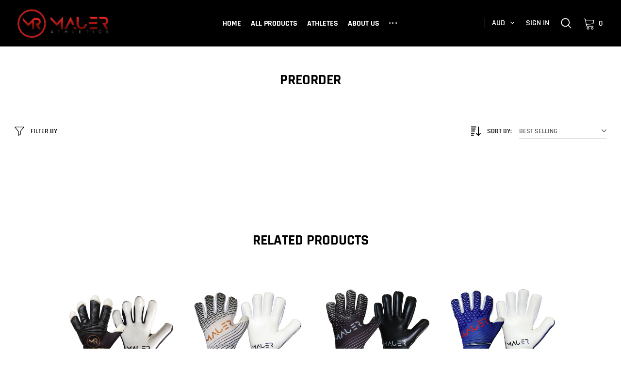

--- FILE ---
content_type: text/html; charset=utf-8
request_url: https://mauerathletics.com/en-au/collections/preorder
body_size: 41488
content:
<!doctype html>
<html class="no-js" lang="en">
<head>
<!-- LAYOUTHUB-HELPER -->

<!-- GA4 script tags -->
<script async src="https://www.googletagmanager.com/gtag/js?id="></script>
<script>
    window.dataLayer = window.dataLayer || [];
    function gtag() { dataLayer.push(arguments); }
    gtag('js', new Date());
    gtag('config', '', { groups: 'layouthub' });
</script>
<!-- End GA4 script tags -->

<!-- GA4 Snippet -->
<script>
    window.addEventListener('load', () => {
        // fallback for gtag when not initialized
        if (typeof window.gtag !== 'function') {
            window.gtag = (str1, str2, obj) => {
            }
        }
        // Poll queued events from pixel localStorage and forward to GA
        const STORAGE_KEY = 'LH_STORAGE_KEY';
        const INTERVAL = 2000;
        async function flushQueuedEvents() {
            try {
                const raw = window.localStorage.getItem(STORAGE_KEY);
                if (!raw) return;
                const events = JSON.parse(raw);
                if (!Array.isArray(events) || events.length === 0) return;
                for (const ev of events) {
                    if (!ev || !ev.name) continue;
                    const params = ev.params || {};
                    // attach template tag
                    params.lh_template_event = "collection";
                    gtag('event', ev.name, Object.assign({ app_event: 'layouthub', send_to: 'layouthub' }, params));
                }
                // Clear only if all sent
                window.localStorage.removeItem(STORAGE_KEY);
            } catch (e) {
                // swallow to avoid breaking page
            }
        }
        flushQueuedEvents();
        setInterval(flushQueuedEvents, INTERVAL);
    })
</script>
<!-- End GA4 Snippet --><!-- END LAYOUTHUB-HELPER -->
<!-- LAYOUTHUB-V2-HEADER -->


<link rel="preload" as="style" href="https://fonts.googleapis.com/css2?family=Assistant:wght@regular;500;600;700&display=swap" onload="this.onload=null;this.rel='stylesheet'"><noscript><link rel="stylesheet" href="https://fonts.googleapis.com/css2?family=Assistant:wght@regular;500;600;700&display=swap"></noscript>
<style>
    
    :root{ --lh-other-sale-price-color: #d82727;
--lh-other-sale-bg-color: #d82727;
--lh-other-sale-text-color: #ffffff;
--lh-other-sold-out-bg-color: #adadad;
--lh-other-sold-out-text-color: #ffffff;
--lh-other-tag-1-bg-color: #008c62;
--lh-other-tag-1-text-color: #ffffff;
--lh-other-tag-2-bg-color: #405de6;
--lh-other-tag-2-text-color: #ffffff;
--lh-h1-font-family: Assistant;
--lh-h1-font-size: 52px;
--lh-h1-font-weight: 400;
--lh-h1-line-height: 1.3;
--lh-h1-letter-spacing: 0.6px;
--lh-h1-text-transform: inherit;
--lh-h1-font-style: normal;
--lh-h2-font-family: Assistant;
--lh-h2-font-size: 40px;
--lh-h2-font-weight: 400;
--lh-h2-line-height: 1.3;
--lh-h2-letter-spacing: 0.6px;
--lh-h2-text-transform: inherit;
--lh-h2-font-style: normal;
--lh-h3-font-family: Assistant;
--lh-h3-font-size: 24px;
--lh-h3-font-weight: 400;
--lh-h3-line-height: 1.3;
--lh-h3-letter-spacing: 0.6px;
--lh-h3-text-transform: inherit;
--lh-h3-font-style: normal;
--lh-h4-font-family: Assistant;
--lh-h4-font-size: 18px;
--lh-h4-font-weight: 400;
--lh-h4-line-height: 1.3;
--lh-h4-letter-spacing: 0.6px;
--lh-h4-text-transform: inherit;
--lh-h4-font-style: normal;
--lh-h5-font-family: Assistant;
--lh-h5-font-size: 15px;
--lh-h5-font-weight: 400;
--lh-h5-line-height: 1.3;
--lh-h5-letter-spacing: 0.6px;
--lh-h5-text-transform: inherit;
--lh-h5-font-style: normal;
--lh-p-font-family: Assistant;
--lh-p-font-size: 16px;
--lh-p-font-weight: 400;
--lh-p-line-height: 1.8;
--lh-p-letter-spacing: 0.6px;
--lh-p-text-transform: inherit;
--lh-p-font-style: normal;
--lh-p2-font-family: Assistant;
--lh-p2-font-size: 13.2px;
--lh-p2-font-weight: 400;
--lh-p2-line-height: 1.82;
--lh-p2-letter-spacing: 0.6px;
--lh-p2-text-transform: inherit;
--lh-p2-font-style: normal;
--lh-p3-font-family: Assistant;
--lh-p3-font-size: 18px;
--lh-p3-font-weight: 400;
--lh-p3-line-height: 1.8;
--lh-p3-letter-spacing: 0.6px;
--lh-p3-text-transform: inherit;
--lh-p3-font-style: normal;
--lh-btn-font-size: 15px;
--lh-btn-font-weight: 400;
--lh-btn-letter-spacing: 1px;
--lh-btn-text-transform: normal;
--lh-btn-height: 45px;
--lh-btn-padding: 30px;
--lh-btn-border-radius: 0px;
--lh-btn-transition-hover: 150ms;
--lh-btn-pr-border-width: 1px;
--lh-btn-pr-shadow-x: 0px;
--lh-btn-pr-shadow-y: 0px;
--lh-btn-pr-shadow-blur: 0px;
--lh-btn-pr-shadow-transparent: 0%;
--lh-btn-se-border-width: 1px;
--lh-btn-se-shadow-x: 0px;
--lh-btn-se-shadow-y: 0px;
--lh-btn-se-shadow-blur: 0px;
--lh-btn-se-shadow-transparent: 0%;
--lh-btn-te-underline: underline;
--lh-btn-te-underline-offset: 5px; }
    @media (min-width: 768px) and (max-width: 1023px) { :root{ --lh-h1-font-size: 44px;
--lh-h1-line-height: 1.3;
--lh-h1-letter-spacing: 0.6px;
--lh-h2-font-size: 34px;
--lh-h2-line-height: 1.3;
--lh-h3-font-size: 22px;
--lh-h3-line-height: 1.3;
--lh-h5-font-size: 15px;
--lh-btn-font-size: 15px;
--lh-btn-height: 45px;
--lh-btn-padding: 30px;
--lh-btn-pr-border-width: 1px;
--lh-btn-se-border-width: 1px; }}
    @media (max-width: 767px) { :root{ --lh-h1-font-size: 40px;
--lh-h2-font-size: 30px;
--lh-h3-font-size: 20px;
--lh-h4-font-size: 18px;
--lh-h5-font-size: 15px;
--lh-btn-font-size: 15px;
--lh-btn-height: 45px;
--lh-btn-padding: 30px;
--lh-btn-pr-border-width: 1px;
--lh-btn-se-border-width: 1px; }}
    
          .lh-scheme-1 {
            --lh-text-color: #5b5b5b;
            --lh-heading-color: #121212;
            --lh-background-color: #ffffff;
            --lh-btn-pr-background-color: #121212;
            --lh-btn-pr-label-color: #ffffff;
            --lh-btn-pr-border-color: #121212;
            --lh-btn-se-background-color: #ececec;
            --lh-btn-se-label-color: #121212;
            --lh-btn-se-border-color: #ececec;
            --lh-btn-te-label-color: #121212;

            --lh-btn-pr-background-hover: color-mix(in srgb, var(--lh-btn-pr-background-color), white 10%);
            --lh-btn-pr-label-hover: color-mix(in srgb, var(--lh-btn-pr-label-color), black 0%);
            --lh-btn-pr-border-hover: color-mix(in srgb, var(--lh-btn-pr-border-color), black 0%);

            --lh-btn-se-background-hover: color-mix(in srgb, var(--lh-btn-se-background-color), white 10%);
            --lh-btn-se-label-hover: color-mix(in srgb, var(--lh-btn-se-label-color), black 0%);
            --lh-btn-se-border-hover: color-mix(in srgb, var(--lh-btn-se-border-color), black 0%);

            --lh-btn-te-label-hover: color-mix(in srgb, var(--lh-btn-te-label-color), white 25%);

            --color-scheme-text: #5b5b5b;
            --color-scheme-bg: #ffffff;
            --color-scheme-text-50: #f2f2f2;
--color-scheme-text-100: #e6e6e6;
--color-scheme-text-200: #cccccc;
--color-scheme-text-300: #b3b3b3;
--color-scheme-text-400: #999999;
--color-scheme-text-500: #808080;
--color-scheme-text-600: #666666;
--color-scheme-text-700: #4d4d4d;
--color-scheme-text-800: #333333;
--color-scheme-text-900: #1a1a1a;
--color-scheme-text-950: #0d0d0d;
          }
        
          .lh-scheme-2 {
            --lh-text-color: #5b5b5b5;
            --lh-heading-color: #121212;
            --lh-background-color: #f5f5f5;
            --lh-btn-pr-background-color: #121212;
            --lh-btn-pr-label-color: #ffffff;
            --lh-btn-pr-border-color: #121212;
            --lh-btn-se-background-color: #d8d8d8;
            --lh-btn-se-label-color: #121212;
            --lh-btn-se-border-color: #d8d8d8;
            --lh-btn-te-label-color: #121212;

            --lh-btn-pr-background-hover: color-mix(in srgb, var(--lh-btn-pr-background-color), white 10%);
            --lh-btn-pr-label-hover: color-mix(in srgb, var(--lh-btn-pr-label-color), black 0%);
            --lh-btn-pr-border-hover: color-mix(in srgb, var(--lh-btn-pr-border-color), black 0%);

            --lh-btn-se-background-hover: color-mix(in srgb, var(--lh-btn-se-background-color), black 10%);
            --lh-btn-se-label-hover: color-mix(in srgb, var(--lh-btn-se-label-color), black 0%);
            --lh-btn-se-border-hover: color-mix(in srgb, var(--lh-btn-se-border-color), black 0%);

            --lh-btn-te-label-hover: color-mix(in srgb, var(--lh-btn-te-label-color), white 25%);

            --color-scheme-text: #5b5b5b5;
            --color-scheme-bg: #f5f5f5;
            --color-scheme-text-50: #f2f2f2;
--color-scheme-text-100: #e6e6e6;
--color-scheme-text-200: #cccccc;
--color-scheme-text-300: #b3b3b3;
--color-scheme-text-400: #999999;
--color-scheme-text-500: #808080;
--color-scheme-text-600: #666666;
--color-scheme-text-700: #4d4d4d;
--color-scheme-text-800: #333333;
--color-scheme-text-900: #1a1a1a;
--color-scheme-text-950: #0d0d0d;
          }
        
          .lh-scheme-3 {
            --lh-text-color: #ffffff;
            --lh-heading-color: #ffffff;
            --lh-background-color: #121212;
            --lh-btn-pr-background-color: #ffffff;
            --lh-btn-pr-label-color: #121212;
            --lh-btn-pr-border-color: #ffffff;
            --lh-btn-se-background-color: #ffffff00;
            --lh-btn-se-label-color: #ffffff;
            --lh-btn-se-border-color: #ffffff;
            --lh-btn-te-label-color: #ffffff;

            --lh-btn-pr-background-hover: color-mix(in srgb, var(--lh-btn-pr-background-color), black 10%);
            --lh-btn-pr-label-hover: color-mix(in srgb, var(--lh-btn-pr-label-color), black 0%);
            --lh-btn-pr-border-hover: color-mix(in srgb, var(--lh-btn-pr-border-color), black 0%);

            --lh-btn-se-background-hover: color-mix(in srgb, var(--lh-btn-se-background-color), white 100%);
            --lh-btn-se-label-hover: color-mix(in srgb, var(--lh-btn-se-label-color), black 100%);
            --lh-btn-se-border-hover: color-mix(in srgb, var(--lh-btn-se-border-color), black 0%);

            --lh-btn-te-label-hover: color-mix(in srgb, var(--lh-btn-te-label-color), black 25%);

            --color-scheme-text: #ffffff;
            --color-scheme-bg: #121212;
            --color-scheme-text-50: #f2f2f2;
--color-scheme-text-100: #e6e6e6;
--color-scheme-text-200: #cccccc;
--color-scheme-text-300: #b3b3b3;
--color-scheme-text-400: #999999;
--color-scheme-text-500: #808080;
--color-scheme-text-600: #666666;
--color-scheme-text-700: #4d4d4d;
--color-scheme-text-800: #333333;
--color-scheme-text-900: #1a1a1a;
--color-scheme-text-950: #0d0d0d;
          }
        
          .lh-h1 {
            font-family: var(--lh-h1-font-family);
            font-size: var(--lh-h1-font-size);
            font-weight: var(--lh-h1-font-weight);
            line-height: var(--lh-h1-line-height);
            letter-spacing: var(--lh-h1-letter-spacing);
            text-transform: var(--lh-h1-text-transform);
            font-style: var(--lh-h1-font-style);
            color: var(--lh-heading-color);
          }
          .lh-h2 {
            font-family: var(--lh-h2-font-family);
            font-size: var(--lh-h2-font-size);
            font-weight: var(--lh-h2-font-weight);
            line-height: var(--lh-h2-line-height);
            letter-spacing: var(--lh-h2-letter-spacing);
            text-transform: var(--lh-h2-text-transform);
            font-style: var(--lh-h2-font-style);
            color: var(--lh-heading-color);
          }
          .lh-h3 {
            font-family: var(--lh-h3-font-family);
            font-size: var(--lh-h3-font-size);
            font-weight: var(--lh-h3-font-weight);
            line-height: var(--lh-h3-line-height);
            letter-spacing: var(--lh-h3-letter-spacing);
            text-transform: var(--lh-h3-text-transform);
            font-style: var(--lh-h3-font-style);
            color: var(--lh-heading-color);
          }
          .lh-h4 {
            font-family: var(--lh-h4-font-family);
            font-size: var(--lh-h4-font-size);
            font-weight: var(--lh-h4-font-weight);
            line-height: var(--lh-h4-line-height);
            letter-spacing: var(--lh-h4-letter-spacing);
            text-transform: var(--lh-h4-text-transform);
            font-style: var(--lh-h4-font-style);
            color: var(--lh-heading-color);
          }
          .lh-h5 {
            font-family: var(--lh-h5-font-family);
            font-size: var(--lh-h5-font-size);
            font-weight: var(--lh-h5-font-weight);
            line-height: var(--lh-h5-line-height);
            letter-spacing: var(--lh-h5-letter-spacing);
            text-transform: var(--lh-h5-text-transform);
            font-style: var(--lh-h5-font-style);
            color: var(--lh-heading-color);
          }
          .lh-p {
            font-family: var(--lh-p-font-family);
            font-size: var(--lh-p-font-size);
            font-weight: var(--lh-p-font-weight);
            line-height: var(--lh-p-line-height);
            letter-spacing: var(--lh-p-letter-spacing);
            text-transform: var(--lh-p-text-transform);
            font-style: var(--lh-p-font-style);
            color: var(--lh-text-color);
          }
          .lh-p2 {
            font-family: var(--lh-p2-font-family);
            font-size: var(--lh-p2-font-size);
            font-weight: var(--lh-p2-font-weight);
            line-height: var(--lh-p2-line-height);
            letter-spacing: var(--lh-p2-letter-spacing);
            text-transform: var(--lh-p2-text-transform);
            font-style: var(--lh-p2-font-style);
            color: var(--lh-text-color);
          }
          .lh-p3 {
            font-family: var(--lh-p3-font-family);
            font-size: var(--lh-p3-font-size);
            font-weight: var(--lh-p3-font-weight);
            line-height: var(--lh-p3-line-height);
            letter-spacing: var(--lh-p3-letter-spacing);
            text-transform: var(--lh-p3-text-transform);
            font-style: var(--lh-p3-font-style);
            color: var(--lh-text-color);
          }
.lh-btn-pr, .lh-btn-se, .lh-btn-te {
        display: flex;
        align-items: center;
        justify-content:center;
        font-family: var(--lh-p-font-family);
        font-size: var(--lh-btn-font-size);
        font-weight: var(--lh-btn-font-weight);
        text-transform: var(--lh-btn-text-transform);
        letter-spacing: var(--lh-btn-letter-spacing);
        line-height: 1.5;
        font-style: var(--lh-p-font-style);
        transition: all ease-in var(--lh-btn-transition-hover, 0ms);
      }
.lh-btn-pr {
            cursor: pointer;
            color: var(--lh-btn-pr-label-color);
            
              height: var(--lh-btn-height);
              padding: 0px var(--lh-btn-padding);
              border-radius: var(--lh-btn-border-radius);
              outline: var(--lh-btn-pr-border-width) solid var(--lh-btn-pr-border-color);
              outline-offset: calc(var(--lh-btn-pr-border-width) * -1);
              background: var(--lh-btn-pr-background-color);
              box-shadow: var(--lh-btn-pr-shadow-x) var(--lh-btn-pr-shadow-y) var(--lh-btn-pr-shadow-blur) rgba(0, 0, 0, var(--lh-btn-pr-shadow-transparent));
            
          }
.lh-btn-pr:hover {
            color: var(--lh-btn-pr-label-hover);
            
              background: var(--lh-btn-pr-background-hover);
              border-color: var(--lh-btn-pr-border-hover);
            
          }
.lh-btn-se {
            cursor: pointer;
            color: var(--lh-btn-se-label-color);
            
              height: var(--lh-btn-height);
              padding: 0px var(--lh-btn-padding);
              border-radius: var(--lh-btn-border-radius);
              outline: var(--lh-btn-se-border-width) solid var(--lh-btn-se-border-color);
              outline-offset: calc(var(--lh-btn-se-border-width) * -1);
              background: var(--lh-btn-se-background-color);
              box-shadow: var(--lh-btn-se-shadow-x) var(--lh-btn-se-shadow-y) var(--lh-btn-se-shadow-blur) rgba(0, 0, 0, var(--lh-btn-se-shadow-transparent));
            
          }
.lh-btn-se:hover {
            color: var(--lh-btn-se-label-hover);
            
              background: var(--lh-btn-se-background-hover);
              border-color: var(--lh-btn-se-border-hover);
            
          }
.lh-btn-te {
            cursor: pointer;
            color: var(--lh-btn-te-label-color);
            
              text-decoration: var(--lh-btn-te-underline);
              text-underline-offset: var(--lh-btn-te-underline-offset);
              position: relative;
            
          }
.lh-btn-te:hover {
            color: var(--lh-btn-te-label-hover);
            
          }
    .lh-sections, .lh-section {
  display: block;
  width: 100%;
}
.lh-container {
  width: 100%;
  padding-top: var(--lh-container-padding-top, var(--lh-container-padding, 4rem));
  padding-bottom: var(--lh-container-padding-bottom, var(--lh-container-padding, 4rem));
  padding-right: var(--lh-container-padding, 1rem);
  padding-left: var(--lh-container-padding, 1rem);
  max-width: var(--lh-container-width, 1140px);
  margin-right: auto;
  margin-left: auto;
}
.lh-image-picture {
  aspect-ratio: var(--lh-image-ratio, auto);
  display: block;
  overflow: hidden;
}

.lh-image-picture img {
  width: 100%;
  height: 100%;
  object-fit: var(--lh-image-fit, cover);
  object-position: var(--lh-image-position, 50% 50%);
  vertical-align: middle;
}
@media (min-width: 993px) {
  .lh-image-picture[data-ratio="default"] img {
    height: auto;
  }
}
@media (min-width: 750px) and (max-width: 992px) {
  .lh-image-picture {
    aspect-ratio: var(--lh-image-ratio-ta, var(--lh-image-ratio, auto));
  }
  .lh-image-picture img {
    object-fit: var(--lh-image-fit-ta, var(--lh-image-fit,cover));
    object-position: var(--lh-image-position-ta, var(--lh-image-position,50% 50%));
  }
  .lh-image-picture[data-ratio-ta="default"] img {
    height: auto;
  }
}
@media (max-width: 749px) {
  .lh-image-picture {
    aspect-ratio: var(--lh-image-ratio-mo, var(--lh-image-ratio, auto));
  }
  .lh-image-picture img {
    object-fit: var(--lh-image-fit-mo, var(--lh-image-fit,cover));
    object-position: var(--lh-image-position-mo, var(--lh-image-position,50% 50%));
  }
  .lh-image-picture[data-ratio-mo="default"] img {
    height: auto;
  }
}
    
  </style>


    

<!-- END LAYOUTHUB-V2-HEADER --><!--Content in content_for_header -->
<!--LayoutHub-Embed--><meta name="layouthub" /><link rel="stylesheet" href="https://fonts.googleapis.com/css?display=swap&family=Monda:100,200,300,400,500,600,700,800,900" /><link rel="stylesheet" type="text/css" href="[data-uri]" media="all">
<!--LH--><!--/LayoutHub-Embed--><meta charset="utf-8">
    <meta http-equiv="X-UA-Compatible" content="IE=edge">
    <meta name="viewport" content="width=device-width, initial-scale=1, shrink-to-fit=no">
    <meta name="theme-color" content="#557b97">
    <meta name="Description" content="Mauer Athletics is a goalkeeper glove brand which strives to provide athletes the highest quality athletic apparel and goalkeeper gloves at an affordable price.">
    <meta name="facebook-domain-verification" content="d5m8cxff4cms7hium9zivt0col1w8z" />
    <link rel="canonical" href="https://mauerathletics.com/en-au/collections/preorder">
  <!-- Global site tag (gtag.js) - Google Analytics -->
<script async src="https://www.googletagmanager.com/gtag/js?id=G-GNE0TPLCBZ"></script>
<script>
  window.dataLayer = window.dataLayer || [];
  function gtag(){dataLayer.push(arguments);}
  gtag('js', new Date());

  gtag('config', 'G-GNE0TPLCBZ');
</script><link rel="shortcut icon" href="//mauerathletics.com/cdn/shop/files/Mauer_Athletics_Favicon_White_32x32.png?v=1614233580" type="image/png"><title>PreOrder
&ndash; Mauer Athletics</title><!-- /snippets/social-meta-tags.liquid -->




<meta property="og:site_name" content="Mauer Athletics">
<meta property="og:url" content="https://mauerathletics.com/en-au/collections/preorder">
<meta property="og:title" content="PreOrder">
<meta property="og:type" content="product.group">
<meta property="og:description" content="Mauer Athletics is a goalkeeper glove brand which strives to provide athletes the highest quality athletic apparel and goalkeeper gloves at an affordable price.">





    <meta name="twitter:site" content="@mauerathletics">

<meta name="twitter:card" content="summary_large_image">
<meta name="twitter:title" content="PreOrder">
<meta name="twitter:description" content="Mauer Athletics is a goalkeeper glove brand which strives to provide athletes the highest quality athletic apparel and goalkeeper gloves at an affordable price.">


    <!-- Language -->
<script>
    var theme = {
        breakpoints: {
            medium: 768,
            large: 990,
            widescreen: 1400
        },
        strings: {
            addToCart: "Add to cart",
            preOrder: "Pre order",
            soldOut: "Sold out",
            select_options: "select options",
            goToProduct: "Go To Product",
            unavailable: "Unavailable",
            regularPrice: "Regular price",
            salePrice: "Sale price",
            sale: "Sale",
            showMore: "Show More",
            showLess: "Show Less",
            noMore: "No More products",
            addressError: "Error looking up that address",
            addressNoResults: "No results for that address",
            addressQueryLimit: "You have exceeded the Google API usage limit. Consider upgrading to a \u003ca href=\"https:\/\/developers.google.com\/maps\/premium\/usage-limits\"\u003ePremium Plan\u003c\/a\u003e.",
            authError: "There was a problem authenticating your Google Maps account.",
            newWindow: "Opens in a new window.",
            external: "Opens external website.",
            newWindowExternal: "Opens external website in a new window.",
            removeLabel: "Remove [product]",
            update: "Update",
            remove: "Remove",
            quantity: "Quantity",
            discountedTotal: "Discounted total",
            regularTotal: "Regular total",
            priceColumn: "See Price column for discount details.",
            quantityMinimumMessage: "Quantity must be 1 or more",
            cartError: "There was an error while updating your cart. Please try again.",
            cartErrorMaximum: "Maximum quantity: [quantity].",
            removedItemMessage: "Removed \u003cspan class=\"cart__removed-product-details\"\u003e([quantity]) [link]\u003c\/span\u003e from your cart.",
            unitPrice: "Unit price",
            unitPriceSeparator: "per",
            oneCartCount: "1 item",
            otherCartCount: "[count] items",
            quantityLabel: "Quantity: [count]",
            freeShipping: "You qualify for free shipping",
            shippingMessage: "Only [price] away from Free Shipping",
            in_stock: "In stock",
            out_of_stock: "Out of stock",
            previous: "Prev",
            next: "Next",
            priceFreeShipping: 100
            
        },
        moneyFormat: "${{amount}}",
        moneyFormatWithCurrency: "${{amount}} AUD"
    }
    var hl = {
        url: 'mauer-goalkeeping.myshopify.com',
        tid: '',
        dom: 'mauerathletics.com',
        lic: '48d02febcab14796'
    }
    window.shop_currency = "USD";
    window.show_multiple_currencies = false;
    window.show_auto_currency = false;
    window.swatch_recently = "color";
    window.router = "/en-au";
    document.documentElement.className = document.documentElement.className.replace('no-js', 'js');
</script>



<!-- css style -->
<link href="//mauerathletics.com/cdn/shop/t/38/assets/vendor.min.css?v=96471370911786076821761927277" rel="stylesheet" type="text/css" media="all" />
<link href="//mauerathletics.com/cdn/shop/t/38/assets/theme.scss.css?v=180607429981420664971764101157" rel="stylesheet" type="text/css" media="all" />
<!-- <link href="//mauerathletics.com/cdn/shop/t/38/assets/theme-style.scss.css?v=140557222895819995611764101157" rel="stylesheet" type="text/css" media="all" />
<link href="//mauerathletics.com/cdn/shop/t/38/assets/theme-style-responsive.scss.css?v=64011811911471950161761927277" rel="stylesheet" type="text/css" media="all" /> -->
<link href="//mauerathletics.com/cdn/shop/t/38/assets/custom.css?v=111603181540343972631761927277" rel="stylesheet" type="text/css" media="all" />











    <link href="//mauerathletics.com/cdn/shop/t/38/assets/theme-collection.css?v=151206732661025845491761927277" rel="stylesheet" type="text/css" media="all" />












    <script>window.performance && window.performance.mark && window.performance.mark('shopify.content_for_header.start');</script><meta name="google-site-verification" content="UwKXMYHz6vpHk_R366vqjjQ8XVes1616m0aCfSWSBUc">
<meta id="shopify-digital-wallet" name="shopify-digital-wallet" content="/22598691/digital_wallets/dialog">
<meta name="shopify-checkout-api-token" content="7f744b035ada13286cc82b1b64873ee6">
<meta id="in-context-paypal-metadata" data-shop-id="22598691" data-venmo-supported="false" data-environment="production" data-locale="en_US" data-paypal-v4="true" data-currency="AUD">
<link rel="alternate" type="application/atom+xml" title="Feed" href="/en-au/collections/preorder.atom" />
<link rel="alternate" hreflang="x-default" href="https://mauerathletics.com/collections/preorder">
<link rel="alternate" hreflang="en" href="https://mauerathletics.com/collections/preorder">
<link rel="alternate" hreflang="en-AU" href="https://mauerathletics.com/en-au/collections/preorder">
<link rel="alternate" hreflang="en-BR" href="https://mauerathletics.com/en-br/collections/preorder">
<link rel="alternate" hreflang="en-DE" href="https://mauerathletics.com/en-de/collections/preorder">
<link rel="alternate" type="application/json+oembed" href="https://mauerathletics.com/en-au/collections/preorder.oembed">
<script async="async" src="/checkouts/internal/preloads.js?locale=en-AU"></script>
<link rel="preconnect" href="https://shop.app" crossorigin="anonymous">
<script async="async" src="https://shop.app/checkouts/internal/preloads.js?locale=en-AU&shop_id=22598691" crossorigin="anonymous"></script>
<script id="apple-pay-shop-capabilities" type="application/json">{"shopId":22598691,"countryCode":"US","currencyCode":"AUD","merchantCapabilities":["supports3DS"],"merchantId":"gid:\/\/shopify\/Shop\/22598691","merchantName":"Mauer Athletics","requiredBillingContactFields":["postalAddress","email"],"requiredShippingContactFields":["postalAddress","email"],"shippingType":"shipping","supportedNetworks":["visa","masterCard","amex","discover","elo","jcb"],"total":{"type":"pending","label":"Mauer Athletics","amount":"1.00"},"shopifyPaymentsEnabled":true,"supportsSubscriptions":true}</script>
<script id="shopify-features" type="application/json">{"accessToken":"7f744b035ada13286cc82b1b64873ee6","betas":["rich-media-storefront-analytics"],"domain":"mauerathletics.com","predictiveSearch":true,"shopId":22598691,"locale":"en"}</script>
<script>var Shopify = Shopify || {};
Shopify.shop = "mauer-goalkeeping.myshopify.com";
Shopify.locale = "en";
Shopify.currency = {"active":"AUD","rate":"1.51907945"};
Shopify.country = "AU";
Shopify.theme = {"name":"BlackFriday CM 2025","id":135220494379,"schema_name":"Gymuso","schema_version":"1.1.0","theme_store_id":null,"role":"main"};
Shopify.theme.handle = "null";
Shopify.theme.style = {"id":null,"handle":null};
Shopify.cdnHost = "mauerathletics.com/cdn";
Shopify.routes = Shopify.routes || {};
Shopify.routes.root = "/en-au/";</script>
<script type="module">!function(o){(o.Shopify=o.Shopify||{}).modules=!0}(window);</script>
<script>!function(o){function n(){var o=[];function n(){o.push(Array.prototype.slice.apply(arguments))}return n.q=o,n}var t=o.Shopify=o.Shopify||{};t.loadFeatures=n(),t.autoloadFeatures=n()}(window);</script>
<script>
  window.ShopifyPay = window.ShopifyPay || {};
  window.ShopifyPay.apiHost = "shop.app\/pay";
  window.ShopifyPay.redirectState = null;
</script>
<script id="shop-js-analytics" type="application/json">{"pageType":"collection"}</script>
<script defer="defer" async type="module" src="//mauerathletics.com/cdn/shopifycloud/shop-js/modules/v2/client.init-shop-cart-sync_C5BV16lS.en.esm.js"></script>
<script defer="defer" async type="module" src="//mauerathletics.com/cdn/shopifycloud/shop-js/modules/v2/chunk.common_CygWptCX.esm.js"></script>
<script type="module">
  await import("//mauerathletics.com/cdn/shopifycloud/shop-js/modules/v2/client.init-shop-cart-sync_C5BV16lS.en.esm.js");
await import("//mauerathletics.com/cdn/shopifycloud/shop-js/modules/v2/chunk.common_CygWptCX.esm.js");

  window.Shopify.SignInWithShop?.initShopCartSync?.({"fedCMEnabled":true,"windoidEnabled":true});

</script>
<script>
  window.Shopify = window.Shopify || {};
  if (!window.Shopify.featureAssets) window.Shopify.featureAssets = {};
  window.Shopify.featureAssets['shop-js'] = {"shop-cart-sync":["modules/v2/client.shop-cart-sync_ZFArdW7E.en.esm.js","modules/v2/chunk.common_CygWptCX.esm.js"],"init-fed-cm":["modules/v2/client.init-fed-cm_CmiC4vf6.en.esm.js","modules/v2/chunk.common_CygWptCX.esm.js"],"shop-button":["modules/v2/client.shop-button_tlx5R9nI.en.esm.js","modules/v2/chunk.common_CygWptCX.esm.js"],"shop-cash-offers":["modules/v2/client.shop-cash-offers_DOA2yAJr.en.esm.js","modules/v2/chunk.common_CygWptCX.esm.js","modules/v2/chunk.modal_D71HUcav.esm.js"],"init-windoid":["modules/v2/client.init-windoid_sURxWdc1.en.esm.js","modules/v2/chunk.common_CygWptCX.esm.js"],"shop-toast-manager":["modules/v2/client.shop-toast-manager_ClPi3nE9.en.esm.js","modules/v2/chunk.common_CygWptCX.esm.js"],"init-shop-email-lookup-coordinator":["modules/v2/client.init-shop-email-lookup-coordinator_B8hsDcYM.en.esm.js","modules/v2/chunk.common_CygWptCX.esm.js"],"init-shop-cart-sync":["modules/v2/client.init-shop-cart-sync_C5BV16lS.en.esm.js","modules/v2/chunk.common_CygWptCX.esm.js"],"avatar":["modules/v2/client.avatar_BTnouDA3.en.esm.js"],"pay-button":["modules/v2/client.pay-button_FdsNuTd3.en.esm.js","modules/v2/chunk.common_CygWptCX.esm.js"],"init-customer-accounts":["modules/v2/client.init-customer-accounts_DxDtT_ad.en.esm.js","modules/v2/client.shop-login-button_C5VAVYt1.en.esm.js","modules/v2/chunk.common_CygWptCX.esm.js","modules/v2/chunk.modal_D71HUcav.esm.js"],"init-shop-for-new-customer-accounts":["modules/v2/client.init-shop-for-new-customer-accounts_ChsxoAhi.en.esm.js","modules/v2/client.shop-login-button_C5VAVYt1.en.esm.js","modules/v2/chunk.common_CygWptCX.esm.js","modules/v2/chunk.modal_D71HUcav.esm.js"],"shop-login-button":["modules/v2/client.shop-login-button_C5VAVYt1.en.esm.js","modules/v2/chunk.common_CygWptCX.esm.js","modules/v2/chunk.modal_D71HUcav.esm.js"],"init-customer-accounts-sign-up":["modules/v2/client.init-customer-accounts-sign-up_CPSyQ0Tj.en.esm.js","modules/v2/client.shop-login-button_C5VAVYt1.en.esm.js","modules/v2/chunk.common_CygWptCX.esm.js","modules/v2/chunk.modal_D71HUcav.esm.js"],"shop-follow-button":["modules/v2/client.shop-follow-button_Cva4Ekp9.en.esm.js","modules/v2/chunk.common_CygWptCX.esm.js","modules/v2/chunk.modal_D71HUcav.esm.js"],"checkout-modal":["modules/v2/client.checkout-modal_BPM8l0SH.en.esm.js","modules/v2/chunk.common_CygWptCX.esm.js","modules/v2/chunk.modal_D71HUcav.esm.js"],"lead-capture":["modules/v2/client.lead-capture_Bi8yE_yS.en.esm.js","modules/v2/chunk.common_CygWptCX.esm.js","modules/v2/chunk.modal_D71HUcav.esm.js"],"shop-login":["modules/v2/client.shop-login_D6lNrXab.en.esm.js","modules/v2/chunk.common_CygWptCX.esm.js","modules/v2/chunk.modal_D71HUcav.esm.js"],"payment-terms":["modules/v2/client.payment-terms_CZxnsJam.en.esm.js","modules/v2/chunk.common_CygWptCX.esm.js","modules/v2/chunk.modal_D71HUcav.esm.js"]};
</script>
<script>(function() {
  var isLoaded = false;
  function asyncLoad() {
    if (isLoaded) return;
    isLoaded = true;
    var urls = ["https:\/\/cdn-stamped-io.azureedge.net\/files\/shopify.v2.min.js?shop=mauer-goalkeeping.myshopify.com","\/\/shopify.privy.com\/widget.js?shop=mauer-goalkeeping.myshopify.com","\/\/www.powr.io\/powr.js?powr-token=mauer-goalkeeping.myshopify.com\u0026external-type=shopify\u0026shop=mauer-goalkeeping.myshopify.com","https:\/\/a.mailmunch.co\/widgets\/site-710108-2c1cb5aed7cba376554ef2a3993e2a682383b2d9.js?shop=mauer-goalkeeping.myshopify.com","https:\/\/app.layouthub.com\/shopify\/layouthub.js?shop=mauer-goalkeeping.myshopify.com","\/\/www.powr.io\/powr.js?powr-token=mauer-goalkeeping.myshopify.com\u0026external-type=shopify\u0026shop=mauer-goalkeeping.myshopify.com","\/\/cdn.shopify.com\/proxy\/db402f029121b444160790bda815b7f90a2e0888ff9689a099060ef906601b1e\/api.goaffpro.com\/loader.js?shop=mauer-goalkeeping.myshopify.com\u0026sp-cache-control=cHVibGljLCBtYXgtYWdlPTkwMA","https:\/\/sdks.automizely.com\/conversions\/v1\/conversions.js?app_connection_id=598f2b3115d4454baad4e592a3a27d5a\u0026mapped_org_id=6d290d370fef4fd69621fed3d293b632_v1\u0026shop=mauer-goalkeeping.myshopify.com","https:\/\/cdn.nfcube.com\/instafeed-719cc86cb8a5e7feb49a41504e8b88b0.js?shop=mauer-goalkeeping.myshopify.com","https:\/\/sales-pop.carecart.io\/lib\/salesnotifier.js?shop=mauer-goalkeeping.myshopify.com","https:\/\/cdn.hextom.com\/js\/eventpromotionbar.js?shop=mauer-goalkeeping.myshopify.com"];
    for (var i = 0; i < urls.length; i++) {
      var s = document.createElement('script');
      s.type = 'text/javascript';
      s.async = true;
      s.src = urls[i];
      var x = document.getElementsByTagName('script')[0];
      x.parentNode.insertBefore(s, x);
    }
  };
  if(window.attachEvent) {
    window.attachEvent('onload', asyncLoad);
  } else {
    window.addEventListener('load', asyncLoad, false);
  }
})();</script>
<script id="__st">var __st={"a":22598691,"offset":-18000,"reqid":"4e2ce599-4600-4214-b349-9ed2ca1753f8-1768752578","pageurl":"mauerathletics.com\/en-au\/collections\/preorder","u":"f5a1faa35da9","p":"collection","rtyp":"collection","rid":62094802987};</script>
<script>window.ShopifyPaypalV4VisibilityTracking = true;</script>
<script id="captcha-bootstrap">!function(){'use strict';const t='contact',e='account',n='new_comment',o=[[t,t],['blogs',n],['comments',n],[t,'customer']],c=[[e,'customer_login'],[e,'guest_login'],[e,'recover_customer_password'],[e,'create_customer']],r=t=>t.map((([t,e])=>`form[action*='/${t}']:not([data-nocaptcha='true']) input[name='form_type'][value='${e}']`)).join(','),a=t=>()=>t?[...document.querySelectorAll(t)].map((t=>t.form)):[];function s(){const t=[...o],e=r(t);return a(e)}const i='password',u='form_key',d=['recaptcha-v3-token','g-recaptcha-response','h-captcha-response',i],f=()=>{try{return window.sessionStorage}catch{return}},m='__shopify_v',_=t=>t.elements[u];function p(t,e,n=!1){try{const o=window.sessionStorage,c=JSON.parse(o.getItem(e)),{data:r}=function(t){const{data:e,action:n}=t;return t[m]||n?{data:e,action:n}:{data:t,action:n}}(c);for(const[e,n]of Object.entries(r))t.elements[e]&&(t.elements[e].value=n);n&&o.removeItem(e)}catch(o){console.error('form repopulation failed',{error:o})}}const l='form_type',E='cptcha';function T(t){t.dataset[E]=!0}const w=window,h=w.document,L='Shopify',v='ce_forms',y='captcha';let A=!1;((t,e)=>{const n=(g='f06e6c50-85a8-45c8-87d0-21a2b65856fe',I='https://cdn.shopify.com/shopifycloud/storefront-forms-hcaptcha/ce_storefront_forms_captcha_hcaptcha.v1.5.2.iife.js',D={infoText:'Protected by hCaptcha',privacyText:'Privacy',termsText:'Terms'},(t,e,n)=>{const o=w[L][v],c=o.bindForm;if(c)return c(t,g,e,D).then(n);var r;o.q.push([[t,g,e,D],n]),r=I,A||(h.body.append(Object.assign(h.createElement('script'),{id:'captcha-provider',async:!0,src:r})),A=!0)});var g,I,D;w[L]=w[L]||{},w[L][v]=w[L][v]||{},w[L][v].q=[],w[L][y]=w[L][y]||{},w[L][y].protect=function(t,e){n(t,void 0,e),T(t)},Object.freeze(w[L][y]),function(t,e,n,w,h,L){const[v,y,A,g]=function(t,e,n){const i=e?o:[],u=t?c:[],d=[...i,...u],f=r(d),m=r(i),_=r(d.filter((([t,e])=>n.includes(e))));return[a(f),a(m),a(_),s()]}(w,h,L),I=t=>{const e=t.target;return e instanceof HTMLFormElement?e:e&&e.form},D=t=>v().includes(t);t.addEventListener('submit',(t=>{const e=I(t);if(!e)return;const n=D(e)&&!e.dataset.hcaptchaBound&&!e.dataset.recaptchaBound,o=_(e),c=g().includes(e)&&(!o||!o.value);(n||c)&&t.preventDefault(),c&&!n&&(function(t){try{if(!f())return;!function(t){const e=f();if(!e)return;const n=_(t);if(!n)return;const o=n.value;o&&e.removeItem(o)}(t);const e=Array.from(Array(32),(()=>Math.random().toString(36)[2])).join('');!function(t,e){_(t)||t.append(Object.assign(document.createElement('input'),{type:'hidden',name:u})),t.elements[u].value=e}(t,e),function(t,e){const n=f();if(!n)return;const o=[...t.querySelectorAll(`input[type='${i}']`)].map((({name:t})=>t)),c=[...d,...o],r={};for(const[a,s]of new FormData(t).entries())c.includes(a)||(r[a]=s);n.setItem(e,JSON.stringify({[m]:1,action:t.action,data:r}))}(t,e)}catch(e){console.error('failed to persist form',e)}}(e),e.submit())}));const S=(t,e)=>{t&&!t.dataset[E]&&(n(t,e.some((e=>e===t))),T(t))};for(const o of['focusin','change'])t.addEventListener(o,(t=>{const e=I(t);D(e)&&S(e,y())}));const B=e.get('form_key'),M=e.get(l),P=B&&M;t.addEventListener('DOMContentLoaded',(()=>{const t=y();if(P)for(const e of t)e.elements[l].value===M&&p(e,B);[...new Set([...A(),...v().filter((t=>'true'===t.dataset.shopifyCaptcha))])].forEach((e=>S(e,t)))}))}(h,new URLSearchParams(w.location.search),n,t,e,['guest_login'])})(!0,!0)}();</script>
<script integrity="sha256-4kQ18oKyAcykRKYeNunJcIwy7WH5gtpwJnB7kiuLZ1E=" data-source-attribution="shopify.loadfeatures" defer="defer" src="//mauerathletics.com/cdn/shopifycloud/storefront/assets/storefront/load_feature-a0a9edcb.js" crossorigin="anonymous"></script>
<script crossorigin="anonymous" defer="defer" src="//mauerathletics.com/cdn/shopifycloud/storefront/assets/shopify_pay/storefront-65b4c6d7.js?v=20250812"></script>
<script data-source-attribution="shopify.dynamic_checkout.dynamic.init">var Shopify=Shopify||{};Shopify.PaymentButton=Shopify.PaymentButton||{isStorefrontPortableWallets:!0,init:function(){window.Shopify.PaymentButton.init=function(){};var t=document.createElement("script");t.src="https://mauerathletics.com/cdn/shopifycloud/portable-wallets/latest/portable-wallets.en.js",t.type="module",document.head.appendChild(t)}};
</script>
<script data-source-attribution="shopify.dynamic_checkout.buyer_consent">
  function portableWalletsHideBuyerConsent(e){var t=document.getElementById("shopify-buyer-consent"),n=document.getElementById("shopify-subscription-policy-button");t&&n&&(t.classList.add("hidden"),t.setAttribute("aria-hidden","true"),n.removeEventListener("click",e))}function portableWalletsShowBuyerConsent(e){var t=document.getElementById("shopify-buyer-consent"),n=document.getElementById("shopify-subscription-policy-button");t&&n&&(t.classList.remove("hidden"),t.removeAttribute("aria-hidden"),n.addEventListener("click",e))}window.Shopify?.PaymentButton&&(window.Shopify.PaymentButton.hideBuyerConsent=portableWalletsHideBuyerConsent,window.Shopify.PaymentButton.showBuyerConsent=portableWalletsShowBuyerConsent);
</script>
<script data-source-attribution="shopify.dynamic_checkout.cart.bootstrap">document.addEventListener("DOMContentLoaded",(function(){function t(){return document.querySelector("shopify-accelerated-checkout-cart, shopify-accelerated-checkout")}if(t())Shopify.PaymentButton.init();else{new MutationObserver((function(e,n){t()&&(Shopify.PaymentButton.init(),n.disconnect())})).observe(document.body,{childList:!0,subtree:!0})}}));
</script>
<link id="shopify-accelerated-checkout-styles" rel="stylesheet" media="screen" href="https://mauerathletics.com/cdn/shopifycloud/portable-wallets/latest/accelerated-checkout-backwards-compat.css" crossorigin="anonymous">
<style id="shopify-accelerated-checkout-cart">
        #shopify-buyer-consent {
  margin-top: 1em;
  display: inline-block;
  width: 100%;
}

#shopify-buyer-consent.hidden {
  display: none;
}

#shopify-subscription-policy-button {
  background: none;
  border: none;
  padding: 0;
  text-decoration: underline;
  font-size: inherit;
  cursor: pointer;
}

#shopify-subscription-policy-button::before {
  box-shadow: none;
}

      </style>

<script>window.performance && window.performance.mark && window.performance.mark('shopify.content_for_header.end');</script>
<!-- BEGIN app block: shopify://apps/layouthub-pagebuilder/blocks/app_embed/0199a7fe-f983-74e0-b5da-85bab934cee3 -->
<!-- END app block --><script src="https://cdn.shopify.com/extensions/019b1fa3-3533-7599-b2da-f9ad0e312b75/layouthub-page-builder-27/assets/layouthub.js" type="text/javascript" defer="defer"></script>
<script src="https://cdn.shopify.com/extensions/019bc2d0-6182-7c57-a6b2-0b786d3800eb/event-promotion-bar-79/assets/eventpromotionbar.js" type="text/javascript" defer="defer"></script>
<link href="https://monorail-edge.shopifysvc.com" rel="dns-prefetch">
<script>(function(){if ("sendBeacon" in navigator && "performance" in window) {try {var session_token_from_headers = performance.getEntriesByType('navigation')[0].serverTiming.find(x => x.name == '_s').description;} catch {var session_token_from_headers = undefined;}var session_cookie_matches = document.cookie.match(/_shopify_s=([^;]*)/);var session_token_from_cookie = session_cookie_matches && session_cookie_matches.length === 2 ? session_cookie_matches[1] : "";var session_token = session_token_from_headers || session_token_from_cookie || "";function handle_abandonment_event(e) {var entries = performance.getEntries().filter(function(entry) {return /monorail-edge.shopifysvc.com/.test(entry.name);});if (!window.abandonment_tracked && entries.length === 0) {window.abandonment_tracked = true;var currentMs = Date.now();var navigation_start = performance.timing.navigationStart;var payload = {shop_id: 22598691,url: window.location.href,navigation_start,duration: currentMs - navigation_start,session_token,page_type: "collection"};window.navigator.sendBeacon("https://monorail-edge.shopifysvc.com/v1/produce", JSON.stringify({schema_id: "online_store_buyer_site_abandonment/1.1",payload: payload,metadata: {event_created_at_ms: currentMs,event_sent_at_ms: currentMs}}));}}window.addEventListener('pagehide', handle_abandonment_event);}}());</script>
<script id="web-pixels-manager-setup">(function e(e,d,r,n,o){if(void 0===o&&(o={}),!Boolean(null===(a=null===(i=window.Shopify)||void 0===i?void 0:i.analytics)||void 0===a?void 0:a.replayQueue)){var i,a;window.Shopify=window.Shopify||{};var t=window.Shopify;t.analytics=t.analytics||{};var s=t.analytics;s.replayQueue=[],s.publish=function(e,d,r){return s.replayQueue.push([e,d,r]),!0};try{self.performance.mark("wpm:start")}catch(e){}var l=function(){var e={modern:/Edge?\/(1{2}[4-9]|1[2-9]\d|[2-9]\d{2}|\d{4,})\.\d+(\.\d+|)|Firefox\/(1{2}[4-9]|1[2-9]\d|[2-9]\d{2}|\d{4,})\.\d+(\.\d+|)|Chrom(ium|e)\/(9{2}|\d{3,})\.\d+(\.\d+|)|(Maci|X1{2}).+ Version\/(15\.\d+|(1[6-9]|[2-9]\d|\d{3,})\.\d+)([,.]\d+|)( \(\w+\)|)( Mobile\/\w+|) Safari\/|Chrome.+OPR\/(9{2}|\d{3,})\.\d+\.\d+|(CPU[ +]OS|iPhone[ +]OS|CPU[ +]iPhone|CPU IPhone OS|CPU iPad OS)[ +]+(15[._]\d+|(1[6-9]|[2-9]\d|\d{3,})[._]\d+)([._]\d+|)|Android:?[ /-](13[3-9]|1[4-9]\d|[2-9]\d{2}|\d{4,})(\.\d+|)(\.\d+|)|Android.+Firefox\/(13[5-9]|1[4-9]\d|[2-9]\d{2}|\d{4,})\.\d+(\.\d+|)|Android.+Chrom(ium|e)\/(13[3-9]|1[4-9]\d|[2-9]\d{2}|\d{4,})\.\d+(\.\d+|)|SamsungBrowser\/([2-9]\d|\d{3,})\.\d+/,legacy:/Edge?\/(1[6-9]|[2-9]\d|\d{3,})\.\d+(\.\d+|)|Firefox\/(5[4-9]|[6-9]\d|\d{3,})\.\d+(\.\d+|)|Chrom(ium|e)\/(5[1-9]|[6-9]\d|\d{3,})\.\d+(\.\d+|)([\d.]+$|.*Safari\/(?![\d.]+ Edge\/[\d.]+$))|(Maci|X1{2}).+ Version\/(10\.\d+|(1[1-9]|[2-9]\d|\d{3,})\.\d+)([,.]\d+|)( \(\w+\)|)( Mobile\/\w+|) Safari\/|Chrome.+OPR\/(3[89]|[4-9]\d|\d{3,})\.\d+\.\d+|(CPU[ +]OS|iPhone[ +]OS|CPU[ +]iPhone|CPU IPhone OS|CPU iPad OS)[ +]+(10[._]\d+|(1[1-9]|[2-9]\d|\d{3,})[._]\d+)([._]\d+|)|Android:?[ /-](13[3-9]|1[4-9]\d|[2-9]\d{2}|\d{4,})(\.\d+|)(\.\d+|)|Mobile Safari.+OPR\/([89]\d|\d{3,})\.\d+\.\d+|Android.+Firefox\/(13[5-9]|1[4-9]\d|[2-9]\d{2}|\d{4,})\.\d+(\.\d+|)|Android.+Chrom(ium|e)\/(13[3-9]|1[4-9]\d|[2-9]\d{2}|\d{4,})\.\d+(\.\d+|)|Android.+(UC? ?Browser|UCWEB|U3)[ /]?(15\.([5-9]|\d{2,})|(1[6-9]|[2-9]\d|\d{3,})\.\d+)\.\d+|SamsungBrowser\/(5\.\d+|([6-9]|\d{2,})\.\d+)|Android.+MQ{2}Browser\/(14(\.(9|\d{2,})|)|(1[5-9]|[2-9]\d|\d{3,})(\.\d+|))(\.\d+|)|K[Aa][Ii]OS\/(3\.\d+|([4-9]|\d{2,})\.\d+)(\.\d+|)/},d=e.modern,r=e.legacy,n=navigator.userAgent;return n.match(d)?"modern":n.match(r)?"legacy":"unknown"}(),u="modern"===l?"modern":"legacy",c=(null!=n?n:{modern:"",legacy:""})[u],f=function(e){return[e.baseUrl,"/wpm","/b",e.hashVersion,"modern"===e.buildTarget?"m":"l",".js"].join("")}({baseUrl:d,hashVersion:r,buildTarget:u}),m=function(e){var d=e.version,r=e.bundleTarget,n=e.surface,o=e.pageUrl,i=e.monorailEndpoint;return{emit:function(e){var a=e.status,t=e.errorMsg,s=(new Date).getTime(),l=JSON.stringify({metadata:{event_sent_at_ms:s},events:[{schema_id:"web_pixels_manager_load/3.1",payload:{version:d,bundle_target:r,page_url:o,status:a,surface:n,error_msg:t},metadata:{event_created_at_ms:s}}]});if(!i)return console&&console.warn&&console.warn("[Web Pixels Manager] No Monorail endpoint provided, skipping logging."),!1;try{return self.navigator.sendBeacon.bind(self.navigator)(i,l)}catch(e){}var u=new XMLHttpRequest;try{return u.open("POST",i,!0),u.setRequestHeader("Content-Type","text/plain"),u.send(l),!0}catch(e){return console&&console.warn&&console.warn("[Web Pixels Manager] Got an unhandled error while logging to Monorail."),!1}}}}({version:r,bundleTarget:l,surface:e.surface,pageUrl:self.location.href,monorailEndpoint:e.monorailEndpoint});try{o.browserTarget=l,function(e){var d=e.src,r=e.async,n=void 0===r||r,o=e.onload,i=e.onerror,a=e.sri,t=e.scriptDataAttributes,s=void 0===t?{}:t,l=document.createElement("script"),u=document.querySelector("head"),c=document.querySelector("body");if(l.async=n,l.src=d,a&&(l.integrity=a,l.crossOrigin="anonymous"),s)for(var f in s)if(Object.prototype.hasOwnProperty.call(s,f))try{l.dataset[f]=s[f]}catch(e){}if(o&&l.addEventListener("load",o),i&&l.addEventListener("error",i),u)u.appendChild(l);else{if(!c)throw new Error("Did not find a head or body element to append the script");c.appendChild(l)}}({src:f,async:!0,onload:function(){if(!function(){var e,d;return Boolean(null===(d=null===(e=window.Shopify)||void 0===e?void 0:e.analytics)||void 0===d?void 0:d.initialized)}()){var d=window.webPixelsManager.init(e)||void 0;if(d){var r=window.Shopify.analytics;r.replayQueue.forEach((function(e){var r=e[0],n=e[1],o=e[2];d.publishCustomEvent(r,n,o)})),r.replayQueue=[],r.publish=d.publishCustomEvent,r.visitor=d.visitor,r.initialized=!0}}},onerror:function(){return m.emit({status:"failed",errorMsg:"".concat(f," has failed to load")})},sri:function(e){var d=/^sha384-[A-Za-z0-9+/=]+$/;return"string"==typeof e&&d.test(e)}(c)?c:"",scriptDataAttributes:o}),m.emit({status:"loading"})}catch(e){m.emit({status:"failed",errorMsg:(null==e?void 0:e.message)||"Unknown error"})}}})({shopId: 22598691,storefrontBaseUrl: "https://mauerathletics.com",extensionsBaseUrl: "https://extensions.shopifycdn.com/cdn/shopifycloud/web-pixels-manager",monorailEndpoint: "https://monorail-edge.shopifysvc.com/unstable/produce_batch",surface: "storefront-renderer",enabledBetaFlags: ["2dca8a86"],webPixelsConfigList: [{"id":"1173651499","configuration":"{\"storeIdentity\":\"mauer-goalkeeping.myshopify.com\",\"baseURL\":\"https:\\\/\\\/api.printful.com\\\/shopify-pixels\"}","eventPayloadVersion":"v1","runtimeContext":"STRICT","scriptVersion":"74f275712857ab41bea9d998dcb2f9da","type":"APP","apiClientId":156624,"privacyPurposes":["ANALYTICS","MARKETING","SALE_OF_DATA"],"dataSharingAdjustments":{"protectedCustomerApprovalScopes":["read_customer_address","read_customer_email","read_customer_name","read_customer_personal_data","read_customer_phone"]}},{"id":"1162379307","configuration":"{\"webPixelName\":\"Judge.me\"}","eventPayloadVersion":"v1","runtimeContext":"STRICT","scriptVersion":"34ad157958823915625854214640f0bf","type":"APP","apiClientId":683015,"privacyPurposes":["ANALYTICS"],"dataSharingAdjustments":{"protectedCustomerApprovalScopes":["read_customer_email","read_customer_name","read_customer_personal_data","read_customer_phone"]}},{"id":"614170667","configuration":"{\"shop\":\"mauer-goalkeeping.myshopify.com\",\"cookie_duration\":\"2592000\"}","eventPayloadVersion":"v1","runtimeContext":"STRICT","scriptVersion":"a2e7513c3708f34b1f617d7ce88f9697","type":"APP","apiClientId":2744533,"privacyPurposes":["ANALYTICS","MARKETING"],"dataSharingAdjustments":{"protectedCustomerApprovalScopes":["read_customer_address","read_customer_email","read_customer_name","read_customer_personal_data","read_customer_phone"]}},{"id":"523894827","configuration":"{\"hashed_organization_id\":\"6d290d370fef4fd69621fed3d293b632_v1\",\"app_key\":\"mauer-goalkeeping\",\"allow_collect_personal_data\":\"true\"}","eventPayloadVersion":"v1","runtimeContext":"STRICT","scriptVersion":"6f6660f15c595d517f203f6e1abcb171","type":"APP","apiClientId":2814809,"privacyPurposes":["ANALYTICS","MARKETING","SALE_OF_DATA"],"dataSharingAdjustments":{"protectedCustomerApprovalScopes":["read_customer_address","read_customer_email","read_customer_name","read_customer_personal_data","read_customer_phone"]}},{"id":"307789867","configuration":"{\"config\":\"{\\\"google_tag_ids\\\":[\\\"G-GNE0TPLCBZ\\\",\\\"GT-5MRGSKV\\\"],\\\"target_country\\\":\\\"US\\\",\\\"gtag_events\\\":[{\\\"type\\\":\\\"begin_checkout\\\",\\\"action_label\\\":\\\"AW-367720208\\\/5WbSCLvm064bEJDuq68B\\\"},{\\\"type\\\":\\\"search\\\",\\\"action_label\\\":\\\"AW-367720208\\\/MRZNCMfm064bEJDuq68B\\\"},{\\\"type\\\":\\\"view_item\\\",\\\"action_label\\\":[\\\"AW-367720208\\\/hr9gCMTm064bEJDuq68B\\\",\\\"MC-DRX57DW4MP\\\"]},{\\\"type\\\":\\\"purchase\\\",\\\"action_label\\\":[\\\"AW-367720208\\\/ThuwCO7NyK4bEJDuq68B\\\",\\\"MC-DRX57DW4MP\\\"]},{\\\"type\\\":\\\"page_view\\\",\\\"action_label\\\":[\\\"AW-367720208\\\/cy-1CMHm064bEJDuq68B\\\",\\\"MC-DRX57DW4MP\\\"]},{\\\"type\\\":\\\"add_payment_info\\\",\\\"action_label\\\":\\\"AW-367720208\\\/AYxeCMrm064bEJDuq68B\\\"},{\\\"type\\\":\\\"add_to_cart\\\",\\\"action_label\\\":\\\"AW-367720208\\\/YjUUCL7m064bEJDuq68B\\\"}],\\\"enable_monitoring_mode\\\":false}\"}","eventPayloadVersion":"v1","runtimeContext":"OPEN","scriptVersion":"b2a88bafab3e21179ed38636efcd8a93","type":"APP","apiClientId":1780363,"privacyPurposes":[],"dataSharingAdjustments":{"protectedCustomerApprovalScopes":["read_customer_address","read_customer_email","read_customer_name","read_customer_personal_data","read_customer_phone"]}},{"id":"229408811","configuration":"{\"pixelCode\":\"CBEPT6BC77UC2R8QU1HG\"}","eventPayloadVersion":"v1","runtimeContext":"STRICT","scriptVersion":"22e92c2ad45662f435e4801458fb78cc","type":"APP","apiClientId":4383523,"privacyPurposes":["ANALYTICS","MARKETING","SALE_OF_DATA"],"dataSharingAdjustments":{"protectedCustomerApprovalScopes":["read_customer_address","read_customer_email","read_customer_name","read_customer_personal_data","read_customer_phone"]}},{"id":"131039275","configuration":"{\"pixel_id\":\"1025017674308064\",\"pixel_type\":\"facebook_pixel\",\"metaapp_system_user_token\":\"-\"}","eventPayloadVersion":"v1","runtimeContext":"OPEN","scriptVersion":"ca16bc87fe92b6042fbaa3acc2fbdaa6","type":"APP","apiClientId":2329312,"privacyPurposes":["ANALYTICS","MARKETING","SALE_OF_DATA"],"dataSharingAdjustments":{"protectedCustomerApprovalScopes":["read_customer_address","read_customer_email","read_customer_name","read_customer_personal_data","read_customer_phone"]}},{"id":"64290859","eventPayloadVersion":"v1","runtimeContext":"LAX","scriptVersion":"1","type":"CUSTOM","privacyPurposes":["ANALYTICS"],"name":"Google Analytics tag (migrated)"},{"id":"shopify-app-pixel","configuration":"{}","eventPayloadVersion":"v1","runtimeContext":"STRICT","scriptVersion":"0450","apiClientId":"shopify-pixel","type":"APP","privacyPurposes":["ANALYTICS","MARKETING"]},{"id":"shopify-custom-pixel","eventPayloadVersion":"v1","runtimeContext":"LAX","scriptVersion":"0450","apiClientId":"shopify-pixel","type":"CUSTOM","privacyPurposes":["ANALYTICS","MARKETING"]}],isMerchantRequest: false,initData: {"shop":{"name":"Mauer Athletics","paymentSettings":{"currencyCode":"USD"},"myshopifyDomain":"mauer-goalkeeping.myshopify.com","countryCode":"US","storefrontUrl":"https:\/\/mauerathletics.com\/en-au"},"customer":null,"cart":null,"checkout":null,"productVariants":[],"purchasingCompany":null},},"https://mauerathletics.com/cdn","fcfee988w5aeb613cpc8e4bc33m6693e112",{"modern":"","legacy":""},{"shopId":"22598691","storefrontBaseUrl":"https:\/\/mauerathletics.com","extensionBaseUrl":"https:\/\/extensions.shopifycdn.com\/cdn\/shopifycloud\/web-pixels-manager","surface":"storefront-renderer","enabledBetaFlags":"[\"2dca8a86\"]","isMerchantRequest":"false","hashVersion":"fcfee988w5aeb613cpc8e4bc33m6693e112","publish":"custom","events":"[[\"page_viewed\",{}],[\"collection_viewed\",{\"collection\":{\"id\":\"62094802987\",\"title\":\"PreOrder\",\"productVariants\":[]}}]]"});</script><script>
  window.ShopifyAnalytics = window.ShopifyAnalytics || {};
  window.ShopifyAnalytics.meta = window.ShopifyAnalytics.meta || {};
  window.ShopifyAnalytics.meta.currency = 'AUD';
  var meta = {"products":[],"page":{"pageType":"collection","resourceType":"collection","resourceId":62094802987,"requestId":"4e2ce599-4600-4214-b349-9ed2ca1753f8-1768752578"}};
  for (var attr in meta) {
    window.ShopifyAnalytics.meta[attr] = meta[attr];
  }
</script>
<script class="analytics">
  (function () {
    var customDocumentWrite = function(content) {
      var jquery = null;

      if (window.jQuery) {
        jquery = window.jQuery;
      } else if (window.Checkout && window.Checkout.$) {
        jquery = window.Checkout.$;
      }

      if (jquery) {
        jquery('body').append(content);
      }
    };

    var hasLoggedConversion = function(token) {
      if (token) {
        return document.cookie.indexOf('loggedConversion=' + token) !== -1;
      }
      return false;
    }

    var setCookieIfConversion = function(token) {
      if (token) {
        var twoMonthsFromNow = new Date(Date.now());
        twoMonthsFromNow.setMonth(twoMonthsFromNow.getMonth() + 2);

        document.cookie = 'loggedConversion=' + token + '; expires=' + twoMonthsFromNow;
      }
    }

    var trekkie = window.ShopifyAnalytics.lib = window.trekkie = window.trekkie || [];
    if (trekkie.integrations) {
      return;
    }
    trekkie.methods = [
      'identify',
      'page',
      'ready',
      'track',
      'trackForm',
      'trackLink'
    ];
    trekkie.factory = function(method) {
      return function() {
        var args = Array.prototype.slice.call(arguments);
        args.unshift(method);
        trekkie.push(args);
        return trekkie;
      };
    };
    for (var i = 0; i < trekkie.methods.length; i++) {
      var key = trekkie.methods[i];
      trekkie[key] = trekkie.factory(key);
    }
    trekkie.load = function(config) {
      trekkie.config = config || {};
      trekkie.config.initialDocumentCookie = document.cookie;
      var first = document.getElementsByTagName('script')[0];
      var script = document.createElement('script');
      script.type = 'text/javascript';
      script.onerror = function(e) {
        var scriptFallback = document.createElement('script');
        scriptFallback.type = 'text/javascript';
        scriptFallback.onerror = function(error) {
                var Monorail = {
      produce: function produce(monorailDomain, schemaId, payload) {
        var currentMs = new Date().getTime();
        var event = {
          schema_id: schemaId,
          payload: payload,
          metadata: {
            event_created_at_ms: currentMs,
            event_sent_at_ms: currentMs
          }
        };
        return Monorail.sendRequest("https://" + monorailDomain + "/v1/produce", JSON.stringify(event));
      },
      sendRequest: function sendRequest(endpointUrl, payload) {
        // Try the sendBeacon API
        if (window && window.navigator && typeof window.navigator.sendBeacon === 'function' && typeof window.Blob === 'function' && !Monorail.isIos12()) {
          var blobData = new window.Blob([payload], {
            type: 'text/plain'
          });

          if (window.navigator.sendBeacon(endpointUrl, blobData)) {
            return true;
          } // sendBeacon was not successful

        } // XHR beacon

        var xhr = new XMLHttpRequest();

        try {
          xhr.open('POST', endpointUrl);
          xhr.setRequestHeader('Content-Type', 'text/plain');
          xhr.send(payload);
        } catch (e) {
          console.log(e);
        }

        return false;
      },
      isIos12: function isIos12() {
        return window.navigator.userAgent.lastIndexOf('iPhone; CPU iPhone OS 12_') !== -1 || window.navigator.userAgent.lastIndexOf('iPad; CPU OS 12_') !== -1;
      }
    };
    Monorail.produce('monorail-edge.shopifysvc.com',
      'trekkie_storefront_load_errors/1.1',
      {shop_id: 22598691,
      theme_id: 135220494379,
      app_name: "storefront",
      context_url: window.location.href,
      source_url: "//mauerathletics.com/cdn/s/trekkie.storefront.cd680fe47e6c39ca5d5df5f0a32d569bc48c0f27.min.js"});

        };
        scriptFallback.async = true;
        scriptFallback.src = '//mauerathletics.com/cdn/s/trekkie.storefront.cd680fe47e6c39ca5d5df5f0a32d569bc48c0f27.min.js';
        first.parentNode.insertBefore(scriptFallback, first);
      };
      script.async = true;
      script.src = '//mauerathletics.com/cdn/s/trekkie.storefront.cd680fe47e6c39ca5d5df5f0a32d569bc48c0f27.min.js';
      first.parentNode.insertBefore(script, first);
    };
    trekkie.load(
      {"Trekkie":{"appName":"storefront","development":false,"defaultAttributes":{"shopId":22598691,"isMerchantRequest":null,"themeId":135220494379,"themeCityHash":"6898760518113874077","contentLanguage":"en","currency":"AUD","eventMetadataId":"5e49f8d4-e198-42e8-8a65-f0c6a4428a05"},"isServerSideCookieWritingEnabled":true,"monorailRegion":"shop_domain","enabledBetaFlags":["65f19447"]},"Session Attribution":{},"S2S":{"facebookCapiEnabled":true,"source":"trekkie-storefront-renderer","apiClientId":580111}}
    );

    var loaded = false;
    trekkie.ready(function() {
      if (loaded) return;
      loaded = true;

      window.ShopifyAnalytics.lib = window.trekkie;

      var originalDocumentWrite = document.write;
      document.write = customDocumentWrite;
      try { window.ShopifyAnalytics.merchantGoogleAnalytics.call(this); } catch(error) {};
      document.write = originalDocumentWrite;

      window.ShopifyAnalytics.lib.page(null,{"pageType":"collection","resourceType":"collection","resourceId":62094802987,"requestId":"4e2ce599-4600-4214-b349-9ed2ca1753f8-1768752578","shopifyEmitted":true});

      var match = window.location.pathname.match(/checkouts\/(.+)\/(thank_you|post_purchase)/)
      var token = match? match[1]: undefined;
      if (!hasLoggedConversion(token)) {
        setCookieIfConversion(token);
        window.ShopifyAnalytics.lib.track("Viewed Product Category",{"currency":"AUD","category":"Collection: preorder","collectionName":"preorder","collectionId":62094802987,"nonInteraction":true},undefined,undefined,{"shopifyEmitted":true});
      }
    });


        var eventsListenerScript = document.createElement('script');
        eventsListenerScript.async = true;
        eventsListenerScript.src = "//mauerathletics.com/cdn/shopifycloud/storefront/assets/shop_events_listener-3da45d37.js";
        document.getElementsByTagName('head')[0].appendChild(eventsListenerScript);

})();</script>
  <script>
  if (!window.ga || (window.ga && typeof window.ga !== 'function')) {
    window.ga = function ga() {
      (window.ga.q = window.ga.q || []).push(arguments);
      if (window.Shopify && window.Shopify.analytics && typeof window.Shopify.analytics.publish === 'function') {
        window.Shopify.analytics.publish("ga_stub_called", {}, {sendTo: "google_osp_migration"});
      }
      console.error("Shopify's Google Analytics stub called with:", Array.from(arguments), "\nSee https://help.shopify.com/manual/promoting-marketing/pixels/pixel-migration#google for more information.");
    };
    if (window.Shopify && window.Shopify.analytics && typeof window.Shopify.analytics.publish === 'function') {
      window.Shopify.analytics.publish("ga_stub_initialized", {}, {sendTo: "google_osp_migration"});
    }
  }
</script>
<script
  defer
  src="https://mauerathletics.com/cdn/shopifycloud/perf-kit/shopify-perf-kit-3.0.4.min.js"
  data-application="storefront-renderer"
  data-shop-id="22598691"
  data-render-region="gcp-us-central1"
  data-page-type="collection"
  data-theme-instance-id="135220494379"
  data-theme-name="Gymuso"
  data-theme-version="1.1.0"
  data-monorail-region="shop_domain"
  data-resource-timing-sampling-rate="10"
  data-shs="true"
  data-shs-beacon="true"
  data-shs-export-with-fetch="true"
  data-shs-logs-sample-rate="1"
  data-shs-beacon-endpoint="https://mauerathletics.com/api/collect"
></script>
</head>

<body class="template-collection page-full-width header_2_style">
    <svg data-src="//mauerathletics.com/cdn/shop/t/38/assets/icon-gymuso.svg?v=148602230880730696591761927277" class="icons-svg-sprite"></svg>
    
        <div id="shopify-section-header-2" class="shopify-section">
<div data-section-id="header-2" data-section-type="header">
    <header class="site-header header-sticky header-2">
        

<div class="header-PC">
    <div class="container">
        <div class="header-middle">
            <div class="header-middle__left">
                <div class="logo-wrapper" itemscope itemtype="http://schema.org/Organization">
                    <meta itemprop="url" content="https://mauerathletics.com">
                    
                        
                        <a href="/en-au" class="site-header__logo-image" aria-label="logo" style="width: 200px; max-width: 200px">
                            
                            <img itemprop="logo" src="//mauerathletics.com/cdn/shop/files/MauerFullNameLogo_Grey_Word.png?v=1614312092" alt="Mauer Athletics Logo">
                        </a>
                    
                </div>
            </div>
            <div class="header-middle__center header-middle__navigation">
                



<ul class="site-nav" id="site-nav" data-item-count="5">
    
        
        

        

        

        

        

        <li class="menu-lv-1 item">
            <p class="nav-action nav-action--end">
                <a href="/en-au" aria-label="link">
                    Home
                    

                    

                    
                </a>
                
            </p>
            
                
            
            
        </li>
    
        
        

        

        

        

        

        <li class="menu-lv-1 item">
            <p class="nav-action nav-action--end">
                <a href="/en-au/collections/all" aria-label="link">
                    All Products
                    

                    

                    
                </a>
                
            </p>
            
                
            
            
        </li>
    
        
        

        

        

        

        

        <li class="menu-lv-1 item">
            <p class="nav-action nav-action--end">
                <a href="/en-au/pages/athletes" aria-label="link">
                    Athletes
                    

                    

                    
                </a>
                
            </p>
            
                
            
            
        </li>
    
        
        

        

        

        

        

        <li class="menu-lv-1 item">
            <p class="nav-action nav-action--end">
                <a href="/en-au/pages/about" aria-label="link">
                    About Us
                    

                    

                    
                </a>
                
            </p>
            
                
            
            
        </li>
    
        
        

        

        

        

        

        <li class="menu-lv-1 item">
            <p class="nav-action nav-action--end">
                <a href="/en-au/pages/reviews" aria-label="link">
                    Reviews
                    

                    

                    
                </a>
                
            </p>
            
                
            
            
        </li>
    
        
        

        

        

        

        

        <li class="menu-lv-1 item">
            <p class="nav-action nav-action--end">
                <a href="/en-au/collections/clearance" aria-label="link">
                    Sale
                    

                    

                    
                </a>
                
            </p>
            
                
            
            
        </li>
    
        
        

        

        

        

        

        <li class="menu-lv-1 item dropdown no-mega-menu">
            <p class="nav-action">
                <a href="/en-au/pages/glove-guide" aria-label="link">
                    Product Care
                    

                    

                    
                </a>
                
                    <span class="icon-dropdown" data-toggle-menu-mb>&#10095;</span>
                
            </p>
            
                
                    <svg class="icon icon-arrow" style="display: none;"><use xlink:href="#icon-chevron-down" /></svg>
                
            
            
            <div class="dropdown-menu-mobile text-left">
                <div class="nav-title-mobile text-center">
                    <span class="icon-dropdown">&#10094;</span>
                    Product Care
                </div>
                
                    <ul class="site-nav-dropdown">
    
        <li class="menu-lv-2">
            <p class="nav-action nav-action--end">
                <a href="https://mauerathletics.com/pages/glove-guide" class="link" aria-label="link">Glove Care Guide </a>
                
            </p>
            
        </li>
    
        <li class="menu-lv-2">
            <p class="nav-action nav-action--end">
                <a href="/en-au/pages/styck" class="link" aria-label="link">Styck</a>
                
            </p>
            
        </li>
    
        <li class="menu-lv-2">
            <p class="nav-action nav-action--end">
                <a href="/en-au/pages/glove-sizing" class="link" aria-label="link">Sizing </a>
                
            </p>
            
        </li>
    
</ul>
                
            </div>
            
        </li>
    
        
        

        

        

        

        

        <li class="menu-lv-1 item">
            <p class="nav-action nav-action--end">
                <a href="/en-au/blogs/news" aria-label="link">
                    Blog 
                    

                    

                    
                </a>
                
            </p>
            
                
            
            
        </li>
    
    <li class="menu-lv-1 menu-lv-1--last menu-lv-1--last-2 item dropdown no-mega-menu hide">
        <p class="nav-action">
            <a href="javascript:void(0)" aria-label="link">
                ...
            </a>
        </p>
        <div class="dropdown-menu-mobile text-left">
            <ul class="site-nav-dropdown" id="site-nav-dropdown--last">
            </ul>
        </div>
    </li>
</ul>

            </div>
            <div class="header-middle__right">
                <div class="header-middle__item header-middle__item--language">
                    <div class="language-dropdown dropdown" data-language-switcher>
    <button class="dropdown-toggle dropdown-label" data-toggle="dropdown" data-language-label title="Language">
    </button>
    <div class="dropdown-menu lang-menu" id="lang-switcher">
        <div class="dropdown-item dropdown-item--full">Language</div>
        <div class="dropdown-divider"></div>
    </div>
</div>
                </div>
                <div class="header-middle__item header-middle__item--currency currency-style-2">
                    
    
    <div class="currency-dropdown dropdown" data-currency-switcher>
        <button class="dropdown-toggle dropdown-label" data-toggle="dropdown" data-currency-label title="Currency">
            <span class="flag flag-aud"></span>
            <span class="text">AUD</span>
            <svg class="icon icon-arrow"><use xlink:href="#icon-chevron-down" /></svg>
        </button>
        <div class="dropdown-menu currency-menu" id="currencies">
            <div class="dropdown-item dropdown-item--full">Currency</div>
            <div class="dropdown-divider"></div>
            <a class="dropdown-item active " href="#" data-currency="AUD" aria-label="link">
                <span class="flag flag-aud"></span>
                <span class="text">AUD</span>
                <svg class="icon icon-arrow"><use xlink:href="#icon-chevron-down" /></svg>
            </a>
            <a class="dropdown-item" href="#" data-currency="BRL" aria-label="link">
                <span class="flag flag-brl"></span>
                <span class="text">BRL</span>
                <svg class="icon icon-arrow"><use xlink:href="#icon-chevron-down" /></svg>
            </a>
            <a class="dropdown-item" href="#" data-currency="CAD" aria-label="link">
                <span class="flag flag-cad"></span>
                <span class="text">CAD</span>
                <svg class="icon icon-arrow"><use xlink:href="#icon-chevron-down" /></svg>
            </a>
            <a class="dropdown-item" href="#" data-currency="EUR" aria-label="link">
                <span class="flag flag-eur"></span>
                <span class="text">EUR</span>
                <svg class="icon icon-arrow"><use xlink:href="#icon-chevron-down" /></svg>
            </a>
            <a class="dropdown-item" href="#" data-currency="GBP" aria-label="link">
                <span class="flag flag-gbp"></span>
                <span class="text">GBP</span>
                <svg class="icon icon-arrow"><use xlink:href="#icon-chevron-down" /></svg>
            </a>
            <a class="dropdown-item" href="#" data-currency="USD" aria-label="link">
                <span class="flag flag-usd"></span>
                <span class="text">USD</span>
                <svg class="icon icon-arrow"><use xlink:href="#icon-chevron-down" /></svg>
            </a></div>
    </div>
    <form method="post" action="/en-au/cart/update" id="currency_form" accept-charset="UTF-8" class="shopify-currency-form" enctype="multipart/form-data"><input type="hidden" name="form_type" value="currency" /><input type="hidden" name="utf8" value="✓" /><input type="hidden" name="return_to" value="/en-au/collections/preorder" />
        <select name="currency" style="display:none;"><option selected="true">AUD</option><option>BRL</option><option>CAD</option><option>EUR</option><option>GBP</option><option>USD</option></select>
    </form>


                </div>
                
                    <div class="header-middle__item header-middle__item--account account-style-2">
                        
    
        <a class="navUser-action navUser-action-2" href="/en-au/account/login" aria-label="link" data-login-form-pc>
            <span class="navUser-text">Sign In</span>
        </a>
        <div id="login-form" class="login-form">
    <div class="login-form__header">
        <p class="title">Customer Login</p>
        <a href="javascript:void(0)" class="login-form__close" data-close-login-form-pc aria-label="close">&#215;</a>
        <a href="javascript:void(0)" class="login-form__close" data-close-login-form aria-label="close">&#215;</a>
    </div>
    <div class="login-form__content">
        <form accept-charset="UTF-8" action="/en-au/account/login" method="post">
            <input name="form_type" type="hidden" value="customer_login" />
            <input name="utf8" type="hidden" value="✓" />
            <div class="login-form__form">
                <div class="form-field">
                    <label class="form-label">
                        Email
                        <em class="text-danger">*</em>
                    </label>
                    <input id="customer_email" class="form-control" type="email" value="" name="customer[email]" placeholder="Email" >
                </div>
                <div class="form-field">
                    <label class="form-label">
                        Password
                        <em class="text-danger">*</em>
                    </label>
                    <input id="customer_password" class="form-control" type="password" value="" placeholder="Password" name="customer[password]" >
                </div>
                <div class="form-actions text-center">
                    <input type="submit" class="btn btn--secondary" value="Login">
                    <a class="forgot-password" href="/en-au/account/login#recover" aria-label="forgot password">
                        Forgot your password?
                    </a>
                    <a class="btn btn--primary" href="/en-au/account/register" aria-label="register">Create An Account</a>
                </div>
            </div>
        </form>
    </div>
</div>
    

                    </div>
                
                <div class="header-middle__item header-middle__item--quickSearch">
                    <a class="navUser-action" href="javascript:void(0)" aria-label="link" data-search-pc>
                        <svg class="icon icon-search-2"><use xlink:href="#icon-search-2" /></svg>
                    </a>
                </div>
                <div class="header-middle__item header-middle__item--cart">
                    
    <a class="navUser-action" href="javascript:void(0)" aria-label="link" data-cart-pc>
        <svg class="icon"><use xlink:href="#icon-cart" /></svg>
        <span class="countPill cart-quantity" data-cart-count>0</span>
    </a>

                </div>
            </div>
        </div>
    </div>
</div>
        <div class="header-mobile">
    <div class="header-mobile__item text-left">
        <div class="item__mobile item__mobile--hamburger">
            <a class="mobileMenu-toggle" href="javascript:void(0)" data-mobile-menu aria-label="menu">
                <span class="mobileMenu-toggle__Icon"></span>
            </a>
        </div>
        
        <div class="item__mobile item__mobile--searchMobile">
            <a class="navUser-action" href="javascript:void(0)" data-mobile-search aria-label="search">
                <svg class="icon icon-search"><use xlink:href="#icon-search" /></svg>
                <svg class="icon icon-close"><use xlink:href="#icon-close" /></svg>
            </a>
        </div>
        
    </div>
    <div class="header-mobile__item text-center">
        <div class="item__mobile item__mobile--logo">
        </div>
    </div>
    <div class="header-mobile__item text-right">
        
            <div class="item__mobile item__mobile--account">
                
                    
                        <a class="navUser-action" href="/en-au/account/login" data-mobile-login aria-label="account">
                            <svg class="icon"><use xlink:href="#icon-user" /></svg>
                        </a>
                    
                
            </div>
        
        
        <div class="item__mobile item__mobile--cart">
            
                <a class="navUser-action" href="javascript:void(0)" data-mobile-cart aria-label="cart">
                    <svg class="icon"><use xlink:href="#icon-cart" /></svg>
                    <span class="countPill cart-quantity" data-cart-count>0</span>
                </a>
            
        </div>
        
    </div>
</div>
    </header>
    
        
    
</div>

<script type="application/ld+json">
{
    "@context": "http://schema.org",
    "@type": "Organization",
    "name": "Mauer Athletics",
    
        
        "logo": "https:\/\/mauerathletics.com\/cdn\/shop\/files\/MauerFullNameLogo_Grey_Word_895x.png?v=1614312092",
    
    "sameAs": [
        "https:\/\/twitter.com\/mauerathletics",
        "https:\/\/facebook.com\/mauerathletics",
        "https:\/\/pinterest.com\/shopify",
        "http:\/\/instagram.com\/mauerathletics",
        "",
        "https:\/\/www.snapchat.com\/add\/shopify",
        "https:\/\/www.youtube.com\/shopify",
        ""
    ],
    "url": "https:\/\/mauerathletics.com"
}
</script>




</div>
    

    <div class="page-container overflow" id="PageContainer">
        <main class="main-content js-focus-hidden" id="MainContent" role="main" tabindex="-1">
            <!--LayoutHub-Workspace-Start-->

<div id="shopify-section-collection-hero" class="shopify-section">
    
        
        
    
        
        
    
        
        
    
        
        
    
        
        
    
        
        
    
        
        
    
        
        
    
        
        
    


</div>

<div id="shopify-section-collection-template" class="shopify-section">








<div id="page-collection" class="page page-collection" data-section-id="collection-template" data-section-type="collection-template">
    <div id="page-collection__sidebar" class="page-collection__sidebar page-sidebar">
        <div class="page-sidebar__close">
            <a href="javascript:void(0)" class="close">
                <span class="icon">&#215;</span>
                <span class="text">Close</span>
            </a>
        </div>
        <div class="page-sidebar__content">
        </div>
    </div>
    <div class="container">
        <div class="section-header text-center">
            <h1 class="title">
                PREORDER
            </h1>
            
        </div>
    </div>
    <!-- Filter and short -->
    
    <div class="collection-sort-filter">
        <div class="container">
            
                <div id="collection-filter" class="collection-filter__item text-left">
                    <div id="filters-toolbar" class="filters-toolbar__item-child" data-url="/en-au/collections/preorder">
                        <label class="filters-toolbar__label select-label" for="SortBy">
                            <svg class="icon"><use xlink:href="#icon-filter" /></svg>
                            <span class="text">Filter by</span>
                        </label>
                        <div>
                            <div class="filters-toolbar__refined"  style="display:none">
                                <div class="filters-toolbar__refined-title">
                                    <h3 class="title">Refined by</h3>
                                    <a href="javascript:void(0)" class="clear clear-all" style="display:none">
                                        Clear All
                                    </a>
                                </div>
                                <div class="filters-toolbar__refined-content">
                                    <ul class="refined">    
                                        
                                    </ul>
                                </div>
                            </div>
                            
                                
                                    <div class="filters-toolbar__input-wrapper select-group" data-select="Filter">
                                        <div class="filters-toolbar__input-title">
                                            <h3 class="title">Categories</h3>
                                            <svg class="icon"><use xlink:href="#icon-chevron-down" /></svg>
                                        </div>
                                        <div class="filters-toolbar__input-content">
                                            <div class="filters-toolbar__input-list text">
                                                
                                                
                                                    
                                                    
                                                    
                                                    
                                                
                                                    
                                                    
                                                    
                                                    
                                                
                                                    
                                                    
                                                    
                                                    
                                                
                                            </div>
                                        </div>
                                    </div>
                                
                                
                            
                                
                                
                                    <div class="filters-toolbar__input-wrapper select-group" data-select="Filter">
                                        <div class="filters-toolbar__input-title">
                                            <h3 class="title">colors</h3>
                                            <svg class="icon"><use xlink:href="#icon-chevron-down" /></svg>
                                        </div>
                                        <div class="filters-toolbar__input-content">
                                            <div class="filters-toolbar__input-list color">
                                                
                                                
                                                    
                                                    
                                                    
                                                    
                                                
                                                    
                                                    
                                                    
                                                    
                                                
                                                    
                                                    
                                                    
                                                    
                                                
                                                    
                                                    
                                                    
                                                    
                                                
                                                    
                                                    
                                                    
                                                    
                                                
                                                    
                                                    
                                                    
                                                    
                                                
                                                    
                                                    
                                                    
                                                    
                                                
                                                    
                                                    
                                                    
                                                    
                                                
                                            </div>
                                        </div>
                                    </div>
                                
                            
                                
                                    <div class="filters-toolbar__input-wrapper select-group" data-select="Filter">
                                        <div class="filters-toolbar__input-title">
                                            <h3 class="title">Sizes</h3>
                                            <svg class="icon"><use xlink:href="#icon-chevron-down" /></svg>
                                        </div>
                                        <div class="filters-toolbar__input-content">
                                            <div class="filters-toolbar__input-list text">
                                                
                                                
                                                    
                                                    
                                                    
                                                    
                                                
                                                    
                                                    
                                                    
                                                    
                                                
                                                    
                                                    
                                                    
                                                    
                                                
                                                    
                                                    
                                                    
                                                    
                                                
                                                    
                                                    
                                                    
                                                    
                                                
                                            </div>
                                        </div>
                                    </div>
                                
                                
                            
                                
                                    <div class="filters-toolbar__input-wrapper select-group" data-select="Filter">
                                        <div class="filters-toolbar__input-title">
                                            <h3 class="title">Prices</h3>
                                            <svg class="icon"><use xlink:href="#icon-chevron-down" /></svg>
                                        </div>
                                        <div class="filters-toolbar__input-content">
                                            <div class="filters-toolbar__input-list text">
                                                
                                                
                                                    
                                                    
                                                    
                                                    
                                                
                                                    
                                                    
                                                    
                                                    
                                                
                                                    
                                                    
                                                    
                                                    
                                                
                                                    
                                                    
                                                    
                                                    
                                                
                                                    
                                                    
                                                    
                                                    
                                                
                                            </div>
                                        </div>
                                    </div>
                                
                                
                            
                                
                                    <div class="filters-toolbar__input-wrapper select-group" data-select="Filter">
                                        <div class="filters-toolbar__input-title">
                                            <h3 class="title">Brands</h3>
                                            <svg class="icon"><use xlink:href="#icon-chevron-down" /></svg>
                                        </div>
                                        <div class="filters-toolbar__input-content">
                                            <div class="filters-toolbar__input-list text">
                                                
                                                
                                                    
                                                    
                                                    
                                                    
                                                
                                                    
                                                    
                                                    
                                                    
                                                
                                                    
                                                    
                                                    
                                                    
                                                
                                            </div>
                                        </div>
                                    </div>
                                
                                
                            
                        </div>
                    </div>
                </div>
            
            
                <div class="collection-filter__item text-right">
                    <div class="filters-toolbar__item-child"><label class="filters-toolbar__label select-label" for="SortBy">
                            <svg class="icon"><use xlink:href="#icon-sort" /></svg>
                            <span class="text">Sort by:</span>
                        </label>
                        <div class="filters-toolbar__input-wrapper select-group text-left" data-select="SortBy">
                            <div class="filters-toolbar__input-title">
                                <h3 class="title"></h3>
                                <svg class="icon"><use xlink:href="#icon-chevron-down" /></svg>
                            </div>
                            <div class="filters-toolbar__input-content">
                                <div class="filters-toolbar__input-list text">
                                    
                                        <div data-sortby data-value="manual">Featured</div>
                                    
                                        <div data-sortby data-value="best-selling" class="active">Best selling</div>
                                    
                                        <div data-sortby data-value="title-ascending">Alphabetically, A-Z</div>
                                    
                                        <div data-sortby data-value="title-descending">Alphabetically, Z-A</div>
                                    
                                        <div data-sortby data-value="price-ascending">Price, low to high</div>
                                    
                                        <div data-sortby data-value="price-descending">Price, high to low</div>
                                    
                                        <div data-sortby data-value="created-ascending">Date, old to new</div>
                                    
                                        <div data-sortby data-value="created-descending">Date, new to old</div>
                                    
                                </div>
                            </div>
                        </div>
                    </div>
                </div>
            
            <!-- sidebar mobile icon -->
            <div class="sidebar_mobile_wrapper">
                <div class="sidebar_mobile">
                    <span class='text'>Sidebar:</span>
                    <svg class="icon"><use xlink:href="#icon-sidebar" /></svg>
                </div>
            </div>
            <!-- end sidebar mobile icon -->
        </div>
    </div>
    
    <!-- End Filter and Short -->
    <div class="container">
        <div id="collection" class="halo-column column-4" data-collection="infiniteScroll">
            
                

            
        </div>
        <!-- Pagination -->
        
            
        
        <!-- End Pagination -->
    </div>
</div>






</div>

<div id="shopify-section-list-collections-products-2" class="shopify-section">
    

    

    
    

    
    

    
    
    

    <div class="halo-section padding-top-30 padding-bottom-80  " data-section-id="list-collections-products-2"  data-section-type="list-collections-products-2">
        <div class="container">
            
                <div class="section-header text-center">
                    <h2 class="title">RELATED PRODUCTS</h2>
                    
                </div>
            
            <div class="halo-row column-4"
                data-slick-pc data-slick='{
                   "rows": 0,
                    "rtl": false,
                    "dots": false,
                    "arrows": true,
                    "infinite": false,
                    "adaptiveHeight": true,
                    "slidesToShow": 4,
                    "slidesToScroll": 1,
                    "prevArrow": "<div class=&apos;slick-prev slick-arrow slick-arrow--large&apos;><svg class=&apos;icon&apos;><use xlink:href=&apos;#icon-chevron-left&apos; /></svg></div>", 
                    "nextArrow": "<div class=&apos;slick-next slick-arrow slick-arrow--large&apos;><svg class=&apos;icon&apos;><use xlink:href=&apos;#icon-chevron-right&apos; /></svg></div>"
                }'>
                
                    <div class="halo-row__item">
                        













<div class="product-card text-left " data-product-card data-id="7522506309675">
    <div class="product-card__image">
        
















<div class="product_badges">
    
    
    
        
    
    
    
</div>
        
<div class="product-card_label">
    
    
        <a class="product-card_quickview" aria-label="quickview" href="javascript:void(0)" data-quickview data-link="mauer-kontrolle-black">
            <svg class="icon"><use xlink:href="#icon-eye" /></svg>
        </a>
    
</div>


        <a class="product-card__link product-card__switchImage" href="/en-au/collections/preorder/products/mauer-kontrolle-black" aria-label="link">
            <img class="product-card__img lazyload"
                data-srcset="//mauerathletics.com/cdn/shop/files/NewGlove2025BothTransparent_370x555.png?v=1757253700 1025w"
                data-sizes="auto" alt="" data-image>
            
                <img class="product-card__img product-card__img--2 lazyload"
                data-srcset="//mauerathletics.com/cdn/shop/files/MauerKontrolleGoalkeeperGloveBlack_370x555.png?v=1757253919 1025w"
                data-sizes="auto" alt="" data-image>
            
        </a>
        
    
    <div class="product-card__button">
        <form action="/cart/add" method="post" class="variants" id="list-product-form-7522506309675" data-id="product-actions-7522506309675" enctype="multipart/form-data" data-product-form2>
            
                
                    <a class="product-card__btn product-card__btn--quick" href="javascript:void(0)" aria-label="button">
                        <span>
                            Quick Add
                        </span>
                    </a>
                
            
        </form> 
    </div>
    
        
            <div class="product-card__variant--popup">
                <a href="javascript:void(0)" class="close" aria-label="link">&#215;</a>
                <div class="product-card__variant--popup--content">
    <form method="post" action="/en-au/cart/add" id="product_form_7522506309675" accept-charset="UTF-8" enctype="multipart/form-data" novalidate="novalidate" data-product-form2=""><input type="hidden" name="form_type" value="product" /><input type="hidden" name="utf8" value="✓" />
        
            
            
            
                
                    <div class="selector-wrapper selector-wrapper-1 swatch js product-form__item" data-option-index=1>
                        <label class="form-label ">
                            Size: <span class="label-value-1">7</span>
                        </label>
                        
                        
                        

                        
                            
                            
                                
                                
                                
                                
                                <div class="swatch-element size 7 available" data-value="7">
                                    <input  class="single-option-selector single-option-selector-quick single-option-selector-list-collections-products-2" type="radio" name="SingleOptionSelector-0-7522506309675-list-collections-products-2" data-index="option1" value="7"  checked="checked" id="SingleOptionSelector0-7-7522506309675-list-collections-products-2">
                                    <label data-toggle="tooltip" data-placement="top" title="7" for="SingleOptionSelector0-7-7522506309675-list-collections-products-2">7</label>
                                </div>
                            
                        
                            
                            
                                
                                
                                
                                
                                <div class="swatch-element size 8 available" data-value="8">
                                    <input  class="single-option-selector single-option-selector-quick single-option-selector-list-collections-products-2" type="radio" name="SingleOptionSelector-0-7522506309675-list-collections-products-2" data-index="option1" value="8"  id="SingleOptionSelector0-8-7522506309675-list-collections-products-2">
                                    <label data-toggle="tooltip" data-placement="top" title="8" for="SingleOptionSelector0-8-7522506309675-list-collections-products-2">8</label>
                                </div>
                            
                        
                            
                            
                                
                                
                                
                                
                                <div class="swatch-element size 9 available" data-value="9">
                                    <input  class="single-option-selector single-option-selector-quick single-option-selector-list-collections-products-2" type="radio" name="SingleOptionSelector-0-7522506309675-list-collections-products-2" data-index="option1" value="9"  id="SingleOptionSelector0-9-7522506309675-list-collections-products-2">
                                    <label data-toggle="tooltip" data-placement="top" title="9" for="SingleOptionSelector0-9-7522506309675-list-collections-products-2">9</label>
                                </div>
                            
                        
                            
                            
                                
                                
                                
                                
                                <div class="swatch-element size 10 available" data-value="10">
                                    <input  class="single-option-selector single-option-selector-quick single-option-selector-list-collections-products-2" type="radio" name="SingleOptionSelector-0-7522506309675-list-collections-products-2" data-index="option1" value="10"  id="SingleOptionSelector0-10-7522506309675-list-collections-products-2">
                                    <label data-toggle="tooltip" data-placement="top" title="10" for="SingleOptionSelector0-10-7522506309675-list-collections-products-2">10</label>
                                </div>
                            
                        
                            
                            
                                
                                
                                
                                
                                <div class="swatch-element size 11 available" data-value="11">
                                    <input  class="single-option-selector single-option-selector-quick single-option-selector-list-collections-products-2" type="radio" name="SingleOptionSelector-0-7522506309675-list-collections-products-2" data-index="option1" value="11"  id="SingleOptionSelector0-11-7522506309675-list-collections-products-2">
                                    <label data-toggle="tooltip" data-placement="top" title="11" for="SingleOptionSelector0-11-7522506309675-list-collections-products-2">11</label>
                                </div>
                            
                        
                    </div>
                
            
        

        <select name="id" id="ProductSelect-7522506309675-list-collections-products-2" class="product-form__variants no-js">
            
                
                    <option  selected="selected"  value="42152287141931">
                        7
                    </option>
                
            
                
                    <option  value="42152287109163">
                        8
                    </option>
                
            
                
                    <option  value="42152287076395">
                        9
                    </option>
                
            
                
                    <option  value="42152287043627">
                        10
                    </option>
                
            
                
                    <option  value="42152287010859">
                        11
                    </option>
                
            
        </select>

        <div class="product-form__error-message-wrapper product-form__error-message-wrapper--hidden"
            data-error-message-wrapper role="alert">
            <span class="visually-hidden">Error </span>
            <svg class="icon"><use xlink:href="#icon-error" /></svg>
            <span class="product-form__error-message" data-error-message>Quantity must be 1 or more</span>
        </div>

        <div class="product-card__button2">
            <input type="hidden" name="quantity" value="1" />
            <button type="submit" name="add"
                 aria-disabled="true"
                aria-label="Sold out"
                class="btn btn--primary product-card__btn"
                data-add-to-cart>
                <span data-add-to-cart-text>
                    
                        Sold out
                    
                </span>
                <span class="hide" data-loader>
                    <svg aria-hidden="true" focusable="false" role="presentation" class="icon icon-spinner" viewBox="0 0 20 20"><path d="M7.229 1.173a9.25 9.25 0 1 0 11.655 11.412 1.25 1.25 0 1 0-2.4-.698 6.75 6.75 0 1 1-8.506-8.329 1.25 1.25 0 1 0-.75-2.385z" fill="#919EAB"></path></svg>
                </span>
            </button>
        </div>
        
    <input type="hidden" name="product-id" value="7522506309675" /><input type="hidden" name="section-id" value="list-collections-products-2" /></form>
</div>
            </div>
        
    

        
    <div class="product-card__countdowns countdown">
        
    </div>

    </div>
    <div class="product-card__content">
        
        
            
            <h4 class="product-card__title">
                <a href="/en-au/collections/preorder/products/mauer-kontrolle-black" aria-label="title">Mauer Kontrolle Black</a>
                
            </h4>
        
        
  <div class="product-card__reviews">
    <span class="stamped-product-reviews-badge"
          data-id="7522506309675"
          data-product-sku=""></span>
  </div>


        
            <div class="product-card__price " data-price>
                
                    <span class="price-item price-item--regular" data-regular-price>
                        
                        $136.00
                    </span>
                    <span class="price-item price-item--sale" data-sale-price></span>
                

                
            </div>
        
        
        
    <div class="product-card__variant option_1">
        
            
            
            
        
        
            
            
            
        
    </div>

        
            
                <div class="product-card__error-message product-form__error-message-wrapper product-form__error-message-wrapper--hidden"
                data-error-message-wrapper role="alert">
                    <span class="visually-hidden">Error </span>
                    <svg class="icon"><use xlink:href="#icon-error" /></svg>
                    <span class="product-form__error-message" data-error-message>Quantity must be 1 or more</span>
                </div>
            
        
    </div>
</div>

                    </div>
                
                    <div class="halo-row__item">
                        













<div class="product-card text-left " data-product-card data-id="4517330681899">
    <div class="product-card__image">
        
















<div class="product_badges">
    
    
    
        
    
    
    
</div>
        
<div class="product-card_label">
    
    
        <a class="product-card_quickview" aria-label="quickview" href="javascript:void(0)" data-quickview data-link="mauer-eikon-white-1">
            <svg class="icon"><use xlink:href="#icon-eye" /></svg>
        </a>
    
</div>


        <a class="product-card__link" href="/en-au/collections/preorder/products/mauer-eikon-white-1" aria-label="link">
            <img class="product-card__img lazyload"
                data-srcset="//mauerathletics.com/cdn/shop/products/MauerEikonWhiteGoalkeeperGloves_370x555.jpg?v=1598254033 1025w"
                data-sizes="auto" alt="" data-image>
            
        </a>
        
    
    <div class="product-card__button">
        <form action="/cart/add" method="post" class="variants" id="list-product-form-4517330681899" data-id="product-actions-4517330681899" enctype="multipart/form-data" data-product-form2>
            
                
                    <a class="product-card__btn product-card__btn--quick" href="javascript:void(0)" aria-label="button">
                        <span>
                            Quick Add
                        </span>
                    </a>
                
            
        </form> 
    </div>
    
        
            <div class="product-card__variant--popup">
                <a href="javascript:void(0)" class="close" aria-label="link">&#215;</a>
                <div class="product-card__variant--popup--content">
    <form method="post" action="/en-au/cart/add" id="product_form_4517330681899" accept-charset="UTF-8" enctype="multipart/form-data" novalidate="novalidate" data-product-form2=""><input type="hidden" name="form_type" value="product" /><input type="hidden" name="utf8" value="✓" />
        
            
            
            
                
                    <div class="selector-wrapper selector-wrapper-1 swatch js product-form__item" data-option-index=1>
                        <label class="form-label ">
                            Size: <span class="label-value-1">6</span>
                        </label>
                        
                        
                        

                        
                            
                            
                                
                                
                                
                                
                                <div class="swatch-element size 6 available" data-value="6">
                                    <input  class="single-option-selector single-option-selector-quick single-option-selector-list-collections-products-2" type="radio" name="SingleOptionSelector-0-4517330681899-list-collections-products-2" data-index="option1" value="6"  checked="checked" id="SingleOptionSelector0-6-4517330681899-list-collections-products-2">
                                    <label data-toggle="tooltip" data-placement="top" title="6" for="SingleOptionSelector0-6-4517330681899-list-collections-products-2">6</label>
                                </div>
                            
                        
                            
                            
                                
                                
                                
                                
                                <div class="swatch-element size 7 available" data-value="7">
                                    <input  class="single-option-selector single-option-selector-quick single-option-selector-list-collections-products-2" type="radio" name="SingleOptionSelector-0-4517330681899-list-collections-products-2" data-index="option1" value="7"  id="SingleOptionSelector0-7-4517330681899-list-collections-products-2">
                                    <label data-toggle="tooltip" data-placement="top" title="7" for="SingleOptionSelector0-7-4517330681899-list-collections-products-2">7</label>
                                </div>
                            
                        
                            
                            
                                
                                
                                
                                
                                <div class="swatch-element size 8 available" data-value="8">
                                    <input  class="single-option-selector single-option-selector-quick single-option-selector-list-collections-products-2" type="radio" name="SingleOptionSelector-0-4517330681899-list-collections-products-2" data-index="option1" value="8"  id="SingleOptionSelector0-8-4517330681899-list-collections-products-2">
                                    <label data-toggle="tooltip" data-placement="top" title="8" for="SingleOptionSelector0-8-4517330681899-list-collections-products-2">8</label>
                                </div>
                            
                        
                            
                            
                                
                                
                                
                                
                                <div class="swatch-element size 9 available" data-value="9">
                                    <input  class="single-option-selector single-option-selector-quick single-option-selector-list-collections-products-2" type="radio" name="SingleOptionSelector-0-4517330681899-list-collections-products-2" data-index="option1" value="9"  id="SingleOptionSelector0-9-4517330681899-list-collections-products-2">
                                    <label data-toggle="tooltip" data-placement="top" title="9" for="SingleOptionSelector0-9-4517330681899-list-collections-products-2">9</label>
                                </div>
                            
                        
                            
                            
                                
                                
                                
                                
                                <div class="swatch-element size 10 available" data-value="10">
                                    <input  class="single-option-selector single-option-selector-quick single-option-selector-list-collections-products-2" type="radio" name="SingleOptionSelector-0-4517330681899-list-collections-products-2" data-index="option1" value="10"  id="SingleOptionSelector0-10-4517330681899-list-collections-products-2">
                                    <label data-toggle="tooltip" data-placement="top" title="10" for="SingleOptionSelector0-10-4517330681899-list-collections-products-2">10</label>
                                </div>
                            
                        
                            
                            
                                
                                
                                
                                
                                <div class="swatch-element size 11 available" data-value="11">
                                    <input  class="single-option-selector single-option-selector-quick single-option-selector-list-collections-products-2" type="radio" name="SingleOptionSelector-0-4517330681899-list-collections-products-2" data-index="option1" value="11"  id="SingleOptionSelector0-11-4517330681899-list-collections-products-2">
                                    <label data-toggle="tooltip" data-placement="top" title="11" for="SingleOptionSelector0-11-4517330681899-list-collections-products-2">11</label>
                                </div>
                            
                        
                    </div>
                
            
        

        <select name="id" id="ProductSelect-4517330681899-list-collections-products-2" class="product-form__variants no-js">
            
                
                    <option  selected="selected"  value="40884748025899">
                        6
                    </option>
                
            
                
                    <option  value="31971174514731">
                        7
                    </option>
                
            
                
                    <option  value="31971174547499">
                        8
                    </option>
                
            
                
                    <option  value="31971174580267">
                        9
                    </option>
                
            
                
                    <option  value="31971174613035">
                        10
                    </option>
                
            
                
                    <option  value="31971174645803">
                        11
                    </option>
                
            
        </select>

        <div class="product-form__error-message-wrapper product-form__error-message-wrapper--hidden"
            data-error-message-wrapper role="alert">
            <span class="visually-hidden">Error </span>
            <svg class="icon"><use xlink:href="#icon-error" /></svg>
            <span class="product-form__error-message" data-error-message>Quantity must be 1 or more</span>
        </div>

        <div class="product-card__button2">
            <input type="hidden" name="quantity" value="1" />
            <button type="submit" name="add"
                 aria-disabled="true"
                aria-label="Sold out"
                class="btn btn--primary product-card__btn"
                data-add-to-cart>
                <span data-add-to-cart-text>
                    
                        Sold out
                    
                </span>
                <span class="hide" data-loader>
                    <svg aria-hidden="true" focusable="false" role="presentation" class="icon icon-spinner" viewBox="0 0 20 20"><path d="M7.229 1.173a9.25 9.25 0 1 0 11.655 11.412 1.25 1.25 0 1 0-2.4-.698 6.75 6.75 0 1 1-8.506-8.329 1.25 1.25 0 1 0-.75-2.385z" fill="#919EAB"></path></svg>
                </span>
            </button>
        </div>
        
    <input type="hidden" name="product-id" value="4517330681899" /><input type="hidden" name="section-id" value="list-collections-products-2" /></form>
</div>
            </div>
        
    

        
    <div class="product-card__countdowns countdown">
        
    </div>

    </div>
    <div class="product-card__content">
        
        
            
            <h4 class="product-card__title">
                <a href="/en-au/collections/preorder/products/mauer-eikon-white-1" aria-label="title">Mauer Eikon White</a>
                
            </h4>
        
        
  <div class="product-card__reviews">
    <span class="stamped-product-reviews-badge"
          data-id="4517330681899"
          data-product-sku=""></span>
  </div>


        
            <div class="product-card__price " data-price>
                
                    <span class="price-item price-item--regular" data-regular-price>
                        
                        $114.00
                    </span>
                    <span class="price-item price-item--sale" data-sale-price></span>
                

                
            </div>
        
        
        
    <div class="product-card__variant option_1">
        
            
            
            
        
        
            
            
            
        
    </div>

        
            
                <div class="product-card__error-message product-form__error-message-wrapper product-form__error-message-wrapper--hidden"
                data-error-message-wrapper role="alert">
                    <span class="visually-hidden">Error </span>
                    <svg class="icon"><use xlink:href="#icon-error" /></svg>
                    <span class="product-form__error-message" data-error-message>Quantity must be 1 or more</span>
                </div>
            
        
    </div>
</div>

                    </div>
                
                    <div class="halo-row__item">
                        













<div class="product-card text-left " data-product-card data-id="6575882436651">
    <div class="product-card__image">
        
















<div class="product_badges">
    
    
    
        
    
    
    
</div>
        
<div class="product-card_label">
    
    
        <a class="product-card_quickview" aria-label="quickview" href="javascript:void(0)" data-quickview data-link="black-eikon">
            <svg class="icon"><use xlink:href="#icon-eye" /></svg>
        </a>
    
</div>


        <a class="product-card__link" href="/en-au/collections/preorder/products/black-eikon" aria-label="link">
            <img class="product-card__img lazyload"
                data-srcset="//mauerathletics.com/cdn/shop/products/MauerEikonBlackGrey_370x555.png?v=1621617735 1025w"
                data-sizes="auto" alt="" data-image>
            
        </a>
        
    
    <div class="product-card__button">
        <form action="/cart/add" method="post" class="variants" id="list-product-form-6575882436651" data-id="product-actions-6575882436651" enctype="multipart/form-data" data-product-form2>
            
                
                    <a class="product-card__btn product-card__btn--quick" href="javascript:void(0)" aria-label="button">
                        <span>
                            Quick Add
                        </span>
                    </a>
                
            
        </form> 
    </div>
    
        
            <div class="product-card__variant--popup">
                <a href="javascript:void(0)" class="close" aria-label="link">&#215;</a>
                <div class="product-card__variant--popup--content">
    <form method="post" action="/en-au/cart/add" id="product_form_6575882436651" accept-charset="UTF-8" enctype="multipart/form-data" novalidate="novalidate" data-product-form2=""><input type="hidden" name="form_type" value="product" /><input type="hidden" name="utf8" value="✓" />
        
            
            
            
                
                    <div class="selector-wrapper selector-wrapper-1 swatch js product-form__item" data-option-index=1>
                        <label class="form-label ">
                            Size: <span class="label-value-1">7</span>
                        </label>
                        
                        
                        

                        
                            
                            
                                
                                
                                
                                
                                <div class="swatch-element size 7 available" data-value="7">
                                    <input  class="single-option-selector single-option-selector-quick single-option-selector-list-collections-products-2" type="radio" name="SingleOptionSelector-0-6575882436651-list-collections-products-2" data-index="option1" value="7"  checked="checked" id="SingleOptionSelector0-7-6575882436651-list-collections-products-2">
                                    <label data-toggle="tooltip" data-placement="top" title="7" for="SingleOptionSelector0-7-6575882436651-list-collections-products-2">7</label>
                                </div>
                            
                        
                            
                            
                                
                                
                                
                                
                                <div class="swatch-element size 8 available" data-value="8">
                                    <input  class="single-option-selector single-option-selector-quick single-option-selector-list-collections-products-2" type="radio" name="SingleOptionSelector-0-6575882436651-list-collections-products-2" data-index="option1" value="8"  id="SingleOptionSelector0-8-6575882436651-list-collections-products-2">
                                    <label data-toggle="tooltip" data-placement="top" title="8" for="SingleOptionSelector0-8-6575882436651-list-collections-products-2">8</label>
                                </div>
                            
                        
                            
                            
                                
                                
                                
                                
                                <div class="swatch-element size 9 available" data-value="9">
                                    <input  class="single-option-selector single-option-selector-quick single-option-selector-list-collections-products-2" type="radio" name="SingleOptionSelector-0-6575882436651-list-collections-products-2" data-index="option1" value="9"  id="SingleOptionSelector0-9-6575882436651-list-collections-products-2">
                                    <label data-toggle="tooltip" data-placement="top" title="9" for="SingleOptionSelector0-9-6575882436651-list-collections-products-2">9</label>
                                </div>
                            
                        
                            
                            
                                
                                
                                
                                
                                <div class="swatch-element size 10 available" data-value="10">
                                    <input  class="single-option-selector single-option-selector-quick single-option-selector-list-collections-products-2" type="radio" name="SingleOptionSelector-0-6575882436651-list-collections-products-2" data-index="option1" value="10"  id="SingleOptionSelector0-10-6575882436651-list-collections-products-2">
                                    <label data-toggle="tooltip" data-placement="top" title="10" for="SingleOptionSelector0-10-6575882436651-list-collections-products-2">10</label>
                                </div>
                            
                        
                            
                            
                                
                                
                                
                                
                                <div class="swatch-element size 11 available" data-value="11">
                                    <input  class="single-option-selector single-option-selector-quick single-option-selector-list-collections-products-2" type="radio" name="SingleOptionSelector-0-6575882436651-list-collections-products-2" data-index="option1" value="11"  id="SingleOptionSelector0-11-6575882436651-list-collections-products-2">
                                    <label data-toggle="tooltip" data-placement="top" title="11" for="SingleOptionSelector0-11-6575882436651-list-collections-products-2">11</label>
                                </div>
                            
                        
                    </div>
                
            
        

        <select name="id" id="ProductSelect-6575882436651-list-collections-products-2" class="product-form__variants no-js">
            
                
                    <option  selected="selected"  value="39357764927531">
                        7
                    </option>
                
            
                
                    <option  value="39357764960299">
                        8
                    </option>
                
            
                
                    <option  value="39357764993067">
                        9
                    </option>
                
            
                
                    <option  value="39357765025835">
                        10
                    </option>
                
            
                
                    <option  value="39357765058603">
                        11
                    </option>
                
            
        </select>

        <div class="product-form__error-message-wrapper product-form__error-message-wrapper--hidden"
            data-error-message-wrapper role="alert">
            <span class="visually-hidden">Error </span>
            <svg class="icon"><use xlink:href="#icon-error" /></svg>
            <span class="product-form__error-message" data-error-message>Quantity must be 1 or more</span>
        </div>

        <div class="product-card__button2">
            <input type="hidden" name="quantity" value="1" />
            <button type="submit" name="add"
                 aria-disabled="true"
                aria-label="Sold out"
                class="btn btn--primary product-card__btn"
                data-add-to-cart>
                <span data-add-to-cart-text>
                    
                        Sold out
                    
                </span>
                <span class="hide" data-loader>
                    <svg aria-hidden="true" focusable="false" role="presentation" class="icon icon-spinner" viewBox="0 0 20 20"><path d="M7.229 1.173a9.25 9.25 0 1 0 11.655 11.412 1.25 1.25 0 1 0-2.4-.698 6.75 6.75 0 1 1-8.506-8.329 1.25 1.25 0 1 0-.75-2.385z" fill="#919EAB"></path></svg>
                </span>
            </button>
        </div>
        
    <input type="hidden" name="product-id" value="6575882436651" /><input type="hidden" name="section-id" value="list-collections-products-2" /></form>
</div>
            </div>
        
    

        
    <div class="product-card__countdowns countdown">
        
    </div>

    </div>
    <div class="product-card__content">
        
        
            
            <h4 class="product-card__title">
                <a href="/en-au/collections/preorder/products/black-eikon" aria-label="title">Mauer Eikon Slate</a>
                
            </h4>
        
        
  <div class="product-card__reviews">
    <span class="stamped-product-reviews-badge"
          data-id="6575882436651"
          data-product-sku=""></span>
  </div>


        
            <div class="product-card__price " data-price>
                
                    <span class="price-item price-item--regular" data-regular-price>
                        
                        $114.00
                    </span>
                    <span class="price-item price-item--sale" data-sale-price></span>
                

                
            </div>
        
        
        
    <div class="product-card__variant option_1">
        
            
            
            
        
        
            
            
            
        
    </div>

        
            
                <div class="product-card__error-message product-form__error-message-wrapper product-form__error-message-wrapper--hidden"
                data-error-message-wrapper role="alert">
                    <span class="visually-hidden">Error </span>
                    <svg class="icon"><use xlink:href="#icon-error" /></svg>
                    <span class="product-form__error-message" data-error-message>Quantity must be 1 or more</span>
                </div>
            
        
    </div>
</div>

                    </div>
                
                    <div class="halo-row__item">
                        













<div class="product-card text-left " data-product-card data-id="4517331304491">
    <div class="product-card__image">
        
















<div class="product_badges">
    
    
    
        
    
    
    
</div>
        
<div class="product-card_label">
    
    
        <a class="product-card_quickview" aria-label="quickview" href="javascript:void(0)" data-quickview data-link="mauer-eikon-royal-blue-1">
            <svg class="icon"><use xlink:href="#icon-eye" /></svg>
        </a>
    
</div>


        <a class="product-card__link" href="/en-au/collections/preorder/products/mauer-eikon-royal-blue-1" aria-label="link">
            <img class="product-card__img lazyload"
                data-srcset="//mauerathletics.com/cdn/shop/products/MauerEikonBlueGoalkeeperGloveSquare_370x555.jpg?v=1598254068 1025w"
                data-sizes="auto" alt="" data-image>
            
        </a>
        
    
    <div class="product-card__button">
        <form action="/cart/add" method="post" class="variants" id="list-product-form-4517331304491" data-id="product-actions-4517331304491" enctype="multipart/form-data" data-product-form2>
            
                
                    <a class="product-card__btn product-card__btn--quick" href="javascript:void(0)" aria-label="button">
                        <span>
                            Quick Add
                        </span>
                    </a>
                
            
        </form> 
    </div>
    
        
            <div class="product-card__variant--popup">
                <a href="javascript:void(0)" class="close" aria-label="link">&#215;</a>
                <div class="product-card__variant--popup--content">
    <form method="post" action="/en-au/cart/add" id="product_form_4517331304491" accept-charset="UTF-8" enctype="multipart/form-data" novalidate="novalidate" data-product-form2=""><input type="hidden" name="form_type" value="product" /><input type="hidden" name="utf8" value="✓" />
        
            
            
            
                
                    <div class="selector-wrapper selector-wrapper-1 swatch js product-form__item" data-option-index=1>
                        <label class="form-label ">
                            Size: <span class="label-value-1">7</span>
                        </label>
                        
                        
                        

                        
                            
                            
                                
                                
                                
                                
                                <div class="swatch-element size 6 soldout" data-value="6">
                                    <input disabled class="single-option-selector single-option-selector-quick single-option-selector-list-collections-products-2" type="radio" name="SingleOptionSelector-0-4517331304491-list-collections-products-2" data-index="option1" value="6"  id="SingleOptionSelector0-6-4517331304491-list-collections-products-2">
                                    <label data-toggle="tooltip" data-placement="top" title="6" for="SingleOptionSelector0-6-4517331304491-list-collections-products-2">6</label>
                                </div>
                            
                        
                            
                            
                                
                                
                                
                                
                                <div class="swatch-element size 7 available" data-value="7">
                                    <input  class="single-option-selector single-option-selector-quick single-option-selector-list-collections-products-2" type="radio" name="SingleOptionSelector-0-4517331304491-list-collections-products-2" data-index="option1" value="7"  checked="checked" id="SingleOptionSelector0-7-4517331304491-list-collections-products-2">
                                    <label data-toggle="tooltip" data-placement="top" title="7" for="SingleOptionSelector0-7-4517331304491-list-collections-products-2">7</label>
                                </div>
                            
                        
                            
                            
                                
                                
                                
                                
                                <div class="swatch-element size 8 available" data-value="8">
                                    <input  class="single-option-selector single-option-selector-quick single-option-selector-list-collections-products-2" type="radio" name="SingleOptionSelector-0-4517331304491-list-collections-products-2" data-index="option1" value="8"  id="SingleOptionSelector0-8-4517331304491-list-collections-products-2">
                                    <label data-toggle="tooltip" data-placement="top" title="8" for="SingleOptionSelector0-8-4517331304491-list-collections-products-2">8</label>
                                </div>
                            
                        
                            
                            
                                
                                
                                
                                
                                <div class="swatch-element size 9 available" data-value="9">
                                    <input  class="single-option-selector single-option-selector-quick single-option-selector-list-collections-products-2" type="radio" name="SingleOptionSelector-0-4517331304491-list-collections-products-2" data-index="option1" value="9"  id="SingleOptionSelector0-9-4517331304491-list-collections-products-2">
                                    <label data-toggle="tooltip" data-placement="top" title="9" for="SingleOptionSelector0-9-4517331304491-list-collections-products-2">9</label>
                                </div>
                            
                        
                            
                            
                                
                                
                                
                                
                                <div class="swatch-element size 10 available" data-value="10">
                                    <input  class="single-option-selector single-option-selector-quick single-option-selector-list-collections-products-2" type="radio" name="SingleOptionSelector-0-4517331304491-list-collections-products-2" data-index="option1" value="10"  id="SingleOptionSelector0-10-4517331304491-list-collections-products-2">
                                    <label data-toggle="tooltip" data-placement="top" title="10" for="SingleOptionSelector0-10-4517331304491-list-collections-products-2">10</label>
                                </div>
                            
                        
                            
                            
                                
                                
                                
                                
                                <div class="swatch-element size 11 available" data-value="11">
                                    <input  class="single-option-selector single-option-selector-quick single-option-selector-list-collections-products-2" type="radio" name="SingleOptionSelector-0-4517331304491-list-collections-products-2" data-index="option1" value="11"  id="SingleOptionSelector0-11-4517331304491-list-collections-products-2">
                                    <label data-toggle="tooltip" data-placement="top" title="11" for="SingleOptionSelector0-11-4517331304491-list-collections-products-2">11</label>
                                </div>
                            
                        
                    </div>
                
            
        

        <select name="id" id="ProductSelect-4517331304491-list-collections-products-2" class="product-form__variants no-js">
            
                
                    <option disabled="disabled">6 - Sold out</option>
                
            
                
                    <option  selected="selected"  value="31971175235627">
                        7
                    </option>
                
            
                
                    <option  value="31971175301163">
                        8
                    </option>
                
            
                
                    <option  value="31971175366699">
                        9
                    </option>
                
            
                
                    <option  value="31971175465003">
                        10
                    </option>
                
            
                
                    <option  value="31971175530539">
                        11
                    </option>
                
            
        </select>

        <div class="product-form__error-message-wrapper product-form__error-message-wrapper--hidden"
            data-error-message-wrapper role="alert">
            <span class="visually-hidden">Error </span>
            <svg class="icon"><use xlink:href="#icon-error" /></svg>
            <span class="product-form__error-message" data-error-message>Quantity must be 1 or more</span>
        </div>

        <div class="product-card__button2">
            <input type="hidden" name="quantity" value="1" />
            <button type="submit" name="add"
                 aria-disabled="true"
                aria-label="Sold out"
                class="btn btn--primary product-card__btn"
                data-add-to-cart>
                <span data-add-to-cart-text>
                    
                        Sold out
                    
                </span>
                <span class="hide" data-loader>
                    <svg aria-hidden="true" focusable="false" role="presentation" class="icon icon-spinner" viewBox="0 0 20 20"><path d="M7.229 1.173a9.25 9.25 0 1 0 11.655 11.412 1.25 1.25 0 1 0-2.4-.698 6.75 6.75 0 1 1-8.506-8.329 1.25 1.25 0 1 0-.75-2.385z" fill="#919EAB"></path></svg>
                </span>
            </button>
        </div>
        
    <input type="hidden" name="product-id" value="4517331304491" /><input type="hidden" name="section-id" value="list-collections-products-2" /></form>
</div>
            </div>
        
    

        
    <div class="product-card__countdowns countdown">
        
    </div>

    </div>
    <div class="product-card__content">
        
        
            
            <h4 class="product-card__title">
                <a href="/en-au/collections/preorder/products/mauer-eikon-royal-blue-1" aria-label="title">Mauer Eikon Royal Blue</a>
                
            </h4>
        
        
  <div class="product-card__reviews">
    <span class="stamped-product-reviews-badge"
          data-id="4517331304491"
          data-product-sku=""></span>
  </div>


        
            <div class="product-card__price " data-price>
                
                    <span class="price-item price-item--regular" data-regular-price>
                        
                        $114.00
                    </span>
                    <span class="price-item price-item--sale" data-sale-price></span>
                

                
            </div>
        
        
        
    <div class="product-card__variant option_1">
        
            
            
            
        
        
            
            
            
        
    </div>

        
            
                <div class="product-card__error-message product-form__error-message-wrapper product-form__error-message-wrapper--hidden"
                data-error-message-wrapper role="alert">
                    <span class="visually-hidden">Error </span>
                    <svg class="icon"><use xlink:href="#icon-error" /></svg>
                    <span class="product-form__error-message" data-error-message>Quantity must be 1 or more</span>
                </div>
            
        
    </div>
</div>

                    </div>
                
                    <div class="halo-row__item">
                        













<div class="product-card text-left " data-product-card data-id="7341676134443">
    <div class="product-card__image">
        
















<div class="product_badges">
    
    
    
        
    
    
    
</div>
        
<div class="product-card_label">
    
    
        <a class="product-card_quickview" aria-label="quickview" href="javascript:void(0)" data-quickview data-link="mauer-eikon-hybrid-black">
            <svg class="icon"><use xlink:href="#icon-eye" /></svg>
        </a>
    
</div>


        <a class="product-card__link" href="/en-au/collections/preorder/products/mauer-eikon-hybrid-black" aria-label="link">
            <img class="product-card__img lazyload"
                data-srcset="//mauerathletics.com/cdn/shop/files/EikonNewHybridBoth_370x555.png?v=1742137781 1025w"
                data-sizes="auto" alt="" data-image>
            
        </a>
        
    
    <div class="product-card__button">
        <form action="/cart/add" method="post" class="variants" id="list-product-form-7341676134443" data-id="product-actions-7341676134443" enctype="multipart/form-data" data-product-form2>
            
                
                    <a class="product-card__btn product-card__btn--quick" href="javascript:void(0)" aria-label="button">
                        <span>
                            Quick Add
                        </span>
                    </a>
                
            
        </form> 
    </div>
    
        
            <div class="product-card__variant--popup">
                <a href="javascript:void(0)" class="close" aria-label="link">&#215;</a>
                <div class="product-card__variant--popup--content">
    <form method="post" action="/en-au/cart/add" id="product_form_7341676134443" accept-charset="UTF-8" enctype="multipart/form-data" novalidate="novalidate" data-product-form2=""><input type="hidden" name="form_type" value="product" /><input type="hidden" name="utf8" value="✓" />
        
            
            
            
                
                    <div class="selector-wrapper selector-wrapper-1 swatch js product-form__item" data-option-index=1>
                        <label class="form-label ">
                            Size: <span class="label-value-1">12</span>
                        </label>
                        
                        
                        

                        
                            
                            
                                
                                
                                
                                
                                <div class="swatch-element size 12 available" data-value="12">
                                    <input  class="single-option-selector single-option-selector-quick single-option-selector-list-collections-products-2" type="radio" name="SingleOptionSelector-0-7341676134443-list-collections-products-2" data-index="option1" value="12"  checked="checked" id="SingleOptionSelector0-12-7341676134443-list-collections-products-2">
                                    <label data-toggle="tooltip" data-placement="top" title="12" for="SingleOptionSelector0-12-7341676134443-list-collections-products-2">12</label>
                                </div>
                            
                        
                            
                            
                                
                                
                                
                                
                                <div class="swatch-element size 11 available" data-value="11">
                                    <input  class="single-option-selector single-option-selector-quick single-option-selector-list-collections-products-2" type="radio" name="SingleOptionSelector-0-7341676134443-list-collections-products-2" data-index="option1" value="11"  id="SingleOptionSelector0-11-7341676134443-list-collections-products-2">
                                    <label data-toggle="tooltip" data-placement="top" title="11" for="SingleOptionSelector0-11-7341676134443-list-collections-products-2">11</label>
                                </div>
                            
                        
                            
                            
                                
                                
                                
                                
                                <div class="swatch-element size 10 soldout" data-value="10">
                                    <input disabled class="single-option-selector single-option-selector-quick single-option-selector-list-collections-products-2" type="radio" name="SingleOptionSelector-0-7341676134443-list-collections-products-2" data-index="option1" value="10"  id="SingleOptionSelector0-10-7341676134443-list-collections-products-2">
                                    <label data-toggle="tooltip" data-placement="top" title="10" for="SingleOptionSelector0-10-7341676134443-list-collections-products-2">10</label>
                                </div>
                            
                        
                            
                            
                                
                                
                                
                                
                                <div class="swatch-element size 9 soldout" data-value="9">
                                    <input disabled class="single-option-selector single-option-selector-quick single-option-selector-list-collections-products-2" type="radio" name="SingleOptionSelector-0-7341676134443-list-collections-products-2" data-index="option1" value="9"  id="SingleOptionSelector0-9-7341676134443-list-collections-products-2">
                                    <label data-toggle="tooltip" data-placement="top" title="9" for="SingleOptionSelector0-9-7341676134443-list-collections-products-2">9</label>
                                </div>
                            
                        
                            
                            
                                
                                
                                
                                
                                <div class="swatch-element size 8 soldout" data-value="8">
                                    <input disabled class="single-option-selector single-option-selector-quick single-option-selector-list-collections-products-2" type="radio" name="SingleOptionSelector-0-7341676134443-list-collections-products-2" data-index="option1" value="8"  id="SingleOptionSelector0-8-7341676134443-list-collections-products-2">
                                    <label data-toggle="tooltip" data-placement="top" title="8" for="SingleOptionSelector0-8-7341676134443-list-collections-products-2">8</label>
                                </div>
                            
                        
                    </div>
                
            
        

        <select name="id" id="ProductSelect-7341676134443-list-collections-products-2" class="product-form__variants no-js">
            
                
                    <option  selected="selected"  value="41381007130667">
                        12
                    </option>
                
            
                
                    <option  value="41381007163435">
                        11
                    </option>
                
            
                
                    <option disabled="disabled">10 - Sold out</option>
                
            
                
                    <option disabled="disabled">9 - Sold out</option>
                
            
                
                    <option disabled="disabled">8 - Sold out</option>
                
            
        </select>

        <div class="product-form__error-message-wrapper product-form__error-message-wrapper--hidden"
            data-error-message-wrapper role="alert">
            <span class="visually-hidden">Error </span>
            <svg class="icon"><use xlink:href="#icon-error" /></svg>
            <span class="product-form__error-message" data-error-message>Quantity must be 1 or more</span>
        </div>

        <div class="product-card__button2">
            <input type="hidden" name="quantity" value="1" />
            <button type="submit" name="add"
                 aria-disabled="true"
                aria-label="Sold out"
                class="btn btn--primary product-card__btn"
                data-add-to-cart>
                <span data-add-to-cart-text>
                    
                        Sold out
                    
                </span>
                <span class="hide" data-loader>
                    <svg aria-hidden="true" focusable="false" role="presentation" class="icon icon-spinner" viewBox="0 0 20 20"><path d="M7.229 1.173a9.25 9.25 0 1 0 11.655 11.412 1.25 1.25 0 1 0-2.4-.698 6.75 6.75 0 1 1-8.506-8.329 1.25 1.25 0 1 0-.75-2.385z" fill="#919EAB"></path></svg>
                </span>
            </button>
        </div>
        
    <input type="hidden" name="product-id" value="7341676134443" /><input type="hidden" name="section-id" value="list-collections-products-2" /></form>
</div>
            </div>
        
    

        
    <div class="product-card__countdowns countdown">
        
    </div>

    </div>
    <div class="product-card__content">
        
        
            
            <h4 class="product-card__title">
                <a href="/en-au/collections/preorder/products/mauer-eikon-hybrid-black" aria-label="title">Mauer Eikon Hybrid Black</a>
                
            </h4>
        
        
  <div class="product-card__reviews">
    <span class="stamped-product-reviews-badge"
          data-id="7341676134443"
          data-product-sku=""></span>
  </div>


        
            <div class="product-card__price " data-price>
                
                    <span class="price-item price-item--regular" data-regular-price>
                        
                        $119.00
                    </span>
                    <span class="price-item price-item--sale" data-sale-price></span>
                

                
            </div>
        
        
        
    <div class="product-card__variant option_1">
        
            
            
            
        
        
            
            
            
        
    </div>

        
            
                <div class="product-card__error-message product-form__error-message-wrapper product-form__error-message-wrapper--hidden"
                data-error-message-wrapper role="alert">
                    <span class="visually-hidden">Error </span>
                    <svg class="icon"><use xlink:href="#icon-error" /></svg>
                    <span class="product-form__error-message" data-error-message>Quantity must be 1 or more</span>
                </div>
            
        
    </div>
</div>

                    </div>
                
            </div>
        </div>
    </div>



</div>


    <div class="breadcrumb-wrapper text-center">
    <ul class="breadcrumb">
        <li class="breadcrumb__item">
            <a href="/" aria-label="home">Homepage</a>
            <svg class="icon"><use xlink:href="#icon-chevron-right" /></svg>
        </li>
        
            <li class="breadcrumb__item">
                <span>PreOrder</span>
            </li>
        
    </ul>
</div>
<!--LayoutHub-Workspace-End-->
            <div class="clearfix"></div>
        </main>
    </div>

    
        <div id="shopify-section-footer_2" class="shopify-section">


<footer class="site-footer footer-sticky footer-2" data-section-type="footer">
    
    
    
        <div class="site-footer__middle">
            <div class="container">
                <div class="footer-row">
                    
                        
                    
                        
                                <div class="footer-row__item">
                                    
                                        
                <div class="footer-logo">
                    
                    
                </div>
                


<div class="social-icons">
    
    <a class="social-icon facebook" href="https://facebook.com/mauerathletics" title="Facebook" target="_blank" rel="noopener" aria-label="link">
        <svg x="0px" y="0px" viewBox="0 0 96.124 96.123" class="icon icon-facebook">
            <g><path d="M72.089,0.02L59.624,0C45.62,0,36.57,9.285,36.57,23.656v10.907H24.037c-1.083,0-1.96,0.878-1.96,1.961v15.803
                c0,1.083,0.878,1.96,1.96,1.96h12.533v39.876c0,1.083,0.877,1.96,1.96,1.96h16.352c1.083,0,1.96-0.878,1.96-1.96V54.287h14.654
                c1.083,0,1.96-0.877,1.96-1.96l0.006-15.803c0-0.52-0.207-1.018-0.574-1.386c-0.367-0.368-0.867-0.575-1.387-0.575H56.842v-9.246
                c0-4.444,1.059-6.7,6.848-6.7l8.397-0.003c1.082,0,1.959-0.878,1.959-1.96V1.98C74.046,0.899,73.17,0.022,72.089,0.02z"/></g><g></g><g></g><g></g><g></g><g></g><g></g><g></g><g></g><g></g><g></g><g></g><g></g><g></g><g></g><g></g>
        </svg>
    </a>
    
    
    <a class="social-icon twitter" href="https://twitter.com/mauerathletics" title="Twitter" target="_blank" rel="noopener" aria-label="link">
        <svg x="0px" y="0px" viewBox="0 0 512 512" class="icon icon-twitter">
            <g><g><path d="M512,97.248c-19.04,8.352-39.328,13.888-60.48,16.576c21.76-12.992,38.368-33.408,46.176-58.016
                c-20.288,12.096-42.688,20.64-66.56,25.408C411.872,60.704,384.416,48,354.464,48c-58.112,0-104.896,47.168-104.896,104.992
                c0,8.32,0.704,16.32,2.432,23.936c-87.264-4.256-164.48-46.08-216.352-109.792c-9.056,15.712-14.368,33.696-14.368,53.056
                c0,36.352,18.72,68.576,46.624,87.232c-16.864-0.32-33.408-5.216-47.424-12.928c0,0.32,0,0.736,0,1.152
                c0,51.008,36.384,93.376,84.096,103.136c-8.544,2.336-17.856,3.456-27.52,3.456c-6.72,0-13.504-0.384-19.872-1.792
                c13.6,41.568,52.192,72.128,98.08,73.12c-35.712,27.936-81.056,44.768-130.144,44.768c-8.608,0-16.864-0.384-25.12-1.44
                C46.496,446.88,101.6,464,161.024,464c193.152,0,298.752-160,298.752-298.688c0-4.64-0.16-9.12-0.384-13.568
                C480.224,136.96,497.728,118.496,512,97.248z"/></g></g><g></g><g></g><g></g><g></g><g></g><g></g><g></g><g></g><g></g><g></g><g></g><g></g><g></g><g></g><g></g>
        </svg>
    </a>
    
    
    
    
    
    <a class="social-icon instagram" href="http://instagram.com/mauerathletics" title="Instagram" target="_blank" rel="noopener" aria-label="link">
        <svg x="0px" y="0px" viewBox="0 0 510 510" class="icon icon-instagram">
            <g><g>
                <path d="M459,0H51C22.95,0,0,22.95,0,51v408c0,28.05,22.95,51,51,51h408c28.05,0,51-22.95,51-51V51C510,22.95,487.05,0,459,0z
                     M255,153c56.1,0,102,45.9,102,102c0,56.1-45.9,102-102,102c-56.1,0-102-45.9-102-102C153,198.9,198.9,153,255,153z M63.75,459
                    C56.1,459,51,453.9,51,446.25V229.5h53.55C102,237.15,102,247.35,102,255c0,84.15,68.85,153,153,153c84.15,0,153-68.85,153-153
                    c0-7.65,0-17.85-2.55-25.5H459v216.75c0,7.65-5.1,12.75-12.75,12.75H63.75z M459,114.75c0,7.65-5.1,12.75-12.75,12.75h-51
                    c-7.65,0-12.75-5.1-12.75-12.75v-51c0-7.65,5.1-12.75,12.75-12.75h51C453.9,51,459,56.1,459,63.75V114.75z"/>
            </g></g><g></g><g></g><g></g><g></g><g></g><g></g><g></g><g></g><g></g><g></g><g></g><g></g><g></g><g></g><g></g>
        </svg>
    </a>
    
    
    
    <a class="social-icon pinterest" href="https://pinterest.com/shopify" title="Pinterest" target="_blank" rel="noopener" aria-label="link">
        <svg x="0px" y="0px" viewBox="0 0 310.05 310.05" class="icon icon-pinterest">
            <g>
                <path d="M245.265,31.772C223.923,11.284,194.388,0,162.101,0c-49.32,0-79.654,20.217-96.416,37.176
                    c-20.658,20.9-32.504,48.651-32.504,76.139c0,34.513,14.436,61.003,38.611,70.858c1.623,0.665,3.256,1,4.857,1
                    c5.1,0,9.141-3.337,10.541-8.69c0.816-3.071,2.707-10.647,3.529-13.936c1.76-6.495,0.338-9.619-3.5-14.142
                    c-6.992-8.273-10.248-18.056-10.248-30.788c0-37.818,28.16-78.011,80.352-78.011c41.412,0,67.137,23.537,67.137,61.425
                    c0,23.909-5.15,46.051-14.504,62.35c-6.5,11.325-17.93,24.825-35.477,24.825c-7.588,0-14.404-3.117-18.705-8.551
                    c-4.063-5.137-5.402-11.773-3.768-18.689c1.846-7.814,4.363-15.965,6.799-23.845c4.443-14.392,8.643-27.985,8.643-38.83
                    c0-18.55-11.404-31.014-28.375-31.014c-21.568,0-38.465,21.906-38.465,49.871c0,13.715,3.645,23.973,5.295,27.912
                    c-2.717,11.512-18.865,79.953-21.928,92.859c-1.771,7.534-12.44,67.039,5.219,71.784c19.841,5.331,37.576-52.623,39.381-59.172
                    c1.463-5.326,6.582-25.465,9.719-37.845c9.578,9.226,25,15.463,40.006,15.463c28.289,0,53.73-12.73,71.637-35.843
                    c17.367-22.418,26.932-53.664,26.932-87.978C276.869,77.502,265.349,51.056,245.265,31.772z"/></g><g></g><g></g><g></g><g></g><g></g><g></g><g></g><g></g><g></g><g></g><g></g><g></g><g></g><g></g><g></g>
        </svg>
    </a>
    
         
    
    
    <a class="social-icon snapchat" href="https://www.snapchat.com/add/shopify" title="Snapchat" target="_blank" rel="noopener" aria-label="link">
        <svg x="0px" y="0px" viewBox="0 -16 511.99949 511" class="icon icon-snapchat">
            <path d="m489.4375 332.257812-22.179688-8.597656c-34.984374-13.554687-56.421874-46.179687-59.726562-83.160156h44.46875c16.570312 0 30-13.433594 30-30 0-16.570312-13.429688-30-30-30h-44.9375l1.300781-14.253906c8.0625-88.8125-62.910156-165.746094-152.363281-165.746094-88.996094 0-160.46875 76.476562-152.363281 165.746094l1.300781 14.253906h-44.9375c-16.570312 0-30 13.429688-30 30 0 16.566406 13.429688 30 30 30h45.839844l-2.6875 12.449219c-6.957032 32.257812-27.613282 58.683593-58.359375 70.679687l-20.523438 8.027344c-9.785156 2.199219-17.84375 8.671875-21.738281 17.609375-4.246094 9.753906-3.105469 21.222656 3.089844 30.671875 12.117187 18.53125 39.304687 25.328125 61.949218 29.722656 5.726563 24.988282 18.96875 36.050782 39.375 32.929688 44.707032-6.871094 47.710938-3.367188 63.828126 8.230468 7.207031 5.1875 17.183593 11.648438 32.273437 19.628907 16.007813 6.59375 34.128906 9.917969 52.425781 9.917969 20.054688 0 41.296875-3.984376 59.140625-12.027344 3.558594-2.050782 7.542969-4.730469 11.9375-7.730469 18.515625-12.601563 39.210938-28.316406 71.933594-19.734375 11.9375 3.105469 22.019531 2.109375 29.972656-2.972656 11.453125-7.292969 14.238281-20.097656 15.777344-28.34375 23.726563-4.746094 55.253906-11.527344 65.214844-35.464844 3.675781-8.863281 3.367187-18.574219-.851563-26.632812-4.234375-8.070313-12.042968-13.855469-19.160156-15.203126zm0 0"/>
        </svg>
    </a>
    
    
    <a class="social-icon youtube" href="https://www.youtube.com/shopify" title="YouTube" target="_blank" rel="noopener" aria-label="link">
        <svg x="0px" y="0px" viewBox="-21 -117 682.66672 682" class="icon icon-youtube">
            <path d="m626.8125 64.035156c-7.375-27.417968-28.992188-49.03125-56.40625-56.414062-50.082031-13.703125-250.414062-13.703125-250.414062-13.703125s-200.324219 0-250.40625 13.183593c-26.886719 7.375-49.03125 29.519532-56.40625 56.933594-13.179688 50.078125-13.179688 153.933594-13.179688 153.933594s0 104.378906 13.179688 153.933594c7.382812 27.414062 28.992187 49.027344 56.410156 56.410156 50.605468 13.707031 250.410156 13.707031 250.410156 13.707031s200.324219 0 250.40625-13.183593c27.417969-7.378907 49.03125-28.992188 56.414062-56.40625 13.175782-50.082032 13.175782-153.933594 13.175782-153.933594s.527344-104.382813-13.183594-154.460938zm-370.601562 249.878906v-191.890624l166.585937 95.945312zm0 0"/>
        </svg>
    </a>
    
    
</div>

            
                                    
                                    
                
                    <h5 class="footer-heading"></h5>
                
                <ul class="footer-list">
                    <li class="store-address">
                        contact@mauerathletics.com
                    </li>
                    <li class="store-phone">
                        Mauer Athletics© 2025. Powered by Shopify.
                    </li>
                    <li class="store-email last">
                        
                    </li>
                </ul>
            
                                </div>
                            
                    
                        
                                <div class="footer-row__item footer-row__item--small footer-row__item--mobile">
                                    
                                        <h5 class="footer-heading">MENU</h5>
                                    
                                    <ul class="footer-list">
                                        
                                            <li >
                                                <a href="/en-au/search" aria-label="link">
                                                    Search
                                                </a>
                                            </li>
                                        
                                            <li >
                                                <a href="/en-au/pages/shipping" aria-label="link">
                                                    Shipping
                                                </a>
                                            </li>
                                        
                                            <li >
                                                <a href="/en-au/pages/faqs" aria-label="link">
                                                    FAQ
                                                </a>
                                            </li>
                                        
                                            <li >
                                                <a href="/en-au/pages/reviews" aria-label="link">
                                                    Reviews
                                                </a>
                                            </li>
                                        
                                            <li >
                                                <a href="/en-au/policies/refund-policy" aria-label="link">
                                                    Refunds
                                                </a>
                                            </li>
                                        
                                            <li >
                                                <a href="/en-au/policies/terms-of-service" aria-label="link">
                                                    Terms of Service
                                                </a>
                                            </li>
                                        
                                            <li class="last">
                                                <a href="/en-au/pages/affiliates" aria-label="link">
                                                    Affiliates
                                                </a>
                                            </li>
                                        
                                    </ul>
                                </div>
                            
                    
                        
                                <div class="footer-row__item footer-row__item--small footer-row__item--mobile">
                                    
                                        <h5 class="footer-heading">ABOUT</h5>
                                    
                                    <ul class="footer-list">
                                        
                                            <li >
                                                <a href="/en-au/pages/about" aria-label="link">
                                                    About Us
                                                </a>
                                            </li>
                                        
                                            <li >
                                                <a href="/en-au/pages/reviews" aria-label="link">
                                                    Reviews
                                                </a>
                                            </li>
                                        
                                            <li >
                                                <a href="/en-au/pages/contact-us" aria-label="link">
                                                    Contact Us
                                                </a>
                                            </li>
                                        
                                            <li >
                                                <a href="/en-au/pages/privacy" aria-label="link">
                                                    Privacy Policy
                                                </a>
                                            </li>
                                        
                                            <li class="last">
                                                <a href="/en-au/pages/store-locator" aria-label="link">
                                                    Store Locator
                                                </a>
                                            </li>
                                        
                                    </ul>
                                </div>
                            
                    
                        
                                <div class="footer-row__item footer-row__item--large">
                                    
                
                    <h5 class="footer-heading heading-title">Sign Up for our Newsletter</h5>
                
                
                    <p>Be the first to know about our new collections, exclusive promotions and more.</p>
                
                <div class="footer-list footer-newsletter">
                    
                    <form method="post" action="/en-au/contact#ContactFooter" id="ContactFooter" accept-charset="UTF-8" class="contact-form-footer"><input type="hidden" name="form_type" value="customer" /><input type="hidden" name="utf8" value="✓" />
                        
                        <input type="hidden" name="contact[tags]" value="newsletter">
                        <div class="input-group ">
                            <label class="hide" for="ContactFooter-email"></label>
                            <input type="email"
                                name="contact[email]"
                                id="ContactFooter-email"
                                class="input-group__field input-group__field--small newsletter__input"
                                value=""
                                placeholder="Email address"
                                aria-required="true"
                                required
                                autocapitalize="off"
                                >
                            <span class="input-group__btn input-group__btn--small">
                                <button type="submit" class="btn newsletter__submit" name="commit" id="Subscribe" aria-label="button">
                                    <span class="newsletter__submit-text--large">Subscribe</span>
                                </button>
                            </span>
                        </div>
                        
                    </form>
                </div>
            
                                    <div class="site-footer__bottom__item">
                                        <div class="payment-methods">
                                            
                                            
                                            

                                                <div class="payment-methods--item">
                                                    <svg width="780" height="500" enable-background="new 0 0 780 500" version="1.1" viewbox="0 0 780 500" xmlns="http://www.w3.org/2000/svg" xml:space="preserve"><rect width="780" height="500" fill="#0E4595"></rect><path d="m293.2 348.73l33.361-195.76h53.36l-33.385 195.76h-53.336zm246.11-191.54c-10.57-3.966-27.137-8.222-47.822-8.222-52.725 0-89.865 26.55-90.18 64.603-0.299 28.13 26.514 43.822 46.752 53.186 20.771 9.595 27.752 15.714 27.654 24.283-0.131 13.121-16.586 19.116-31.922 19.116-21.357 0-32.703-2.967-50.227-10.276l-6.876-3.11-7.489 43.823c12.463 5.464 35.51 10.198 59.438 10.443 56.09 0 92.5-26.246 92.916-66.882 0.199-22.269-14.016-39.216-44.801-53.188-18.65-9.055-30.072-15.099-29.951-24.268 0-8.137 9.668-16.839 30.557-16.839 17.449-0.27 30.09 3.535 39.938 7.5l4.781 2.26 7.232-42.429m137.31-4.223h-41.232c-12.773 0-22.332 3.487-27.941 16.234l-79.244 179.4h56.031s9.16-24.123 11.232-29.418c6.125 0 60.555 0.084 68.338 0.084 1.596 6.853 6.49 29.334 6.49 29.334h49.514l-43.188-195.64zm-65.418 126.41c4.412-11.279 21.26-54.723 21.26-54.723-0.316 0.522 4.379-11.334 7.074-18.684l3.605 16.879s10.219 46.729 12.354 56.528h-44.293zm-363.3-126.41l-52.24 133.5-5.567-27.13c-9.725-31.273-40.025-65.155-73.898-82.118l47.766 171.2 56.456-0.064 84.004-195.39h-56.521" fill="#fff"></path><path d="m146.92 152.96h-86.041l-0.681 4.073c66.938 16.204 111.23 55.363 129.62 102.41l-18.71-89.96c-3.23-12.395-12.597-16.094-24.186-16.527" fill="#F2AE14"></path></svg>
                                                </div>
                                                
                                            

                                                <div class="payment-methods--item">
                                                    <svg width="780" height="500" enable-background="new 0 0 780 500" version="1.1" viewbox="0 0 780 500" xmlns="http://www.w3.org/2000/svg" xml:space="preserve"><rect width="780" height="500" fill="#FFF" stroke-width="15px" stroke="#fff"></rect><path d="m449.01 250c0 99.143-80.371 179.5-179.51 179.5s-179.5-80.361-179.5-179.5c0-99.133 80.362-179.5 179.5-179.5 99.137 0 179.51 80.371 179.51 179.5" fill="#D9222A"></path><path d="m510.49 70.496c-46.379 0-88.643 17.596-120.5 46.467-6.49 5.889-12.548 12.237-18.125 18.996h36.267c4.965 6.037 9.536 12.387 13.685 19.012h-63.635c-3.827 6.122-7.281 12.469-10.342 19.008h84.313c2.894 6.185 5.431 12.53 7.601 19.004h-99.513c-2.09 6.234-3.832 12.58-5.217 19.008h109.94c2.689 12.49 4.045 25.231 4.042 38.008 0 19.935-3.254 39.112-9.254 57.021h-99.513c2.164 6.477 4.7 12.824 7.596 19.008h84.316c-3.063 6.541-6.519 12.889-10.347 19.013h-63.625c4.147 6.62 8.719 12.966 13.685 18.996h36.259c-5.57 6.772-11.63 13.127-18.13 19.013 31.857 28.866 74.117 46.454 120.5 46.454 99.139 0 179.51-80.361 179.51-179.5 0-99.129-80.371-179.5-179.51-179.5" fill="#EE9F2D"></path><path d="m666.07 350.06c0-3.199 2.592-5.801 5.796-5.801s5.796 2.602 5.796 5.801-2.592 5.801-5.796 5.801-5.796-2.602-5.796-5.801zm5.796 4.408c2.434-1e-3 4.407-1.974 4.408-4.408 0-2.432-1.971-4.402-4.402-4.404h-6e-3c-2.429-3e-3 -4.4 1.963-4.404 4.391v0.014c-2e-3 2.433 1.968 4.406 4.4 4.408 1e-3 -1e-3 3e-3 -1e-3 4e-3 -1e-3zm-0.783-1.86h-1.187v-5.096h2.149c0.45 0 0.908 0 1.305 0.254 0.413 0.279 0.646 0.771 0.646 1.279 0 0.571-0.338 1.104-0.884 1.312l0.938 2.25h-1.315l-0.779-2.017h-0.871l-2e-3 2.018zm0-2.89h0.658c0.246 0 0.505 0.021 0.726-0.1 0.195-0.125 0.296-0.359 0.296-0.584-5e-3 -0.209-0.112-0.402-0.288-0.518-0.207-0.129-0.536-0.101-0.758-0.101h-0.634v1.303zm-443.5-80.063c-2.046-0.238-2.945-0.301-4.35-0.301-11.046 0-16.638 3.787-16.638 11.268 0 4.611 2.729 7.545 6.987 7.545 7.939 0 13.659-7.559 14.001-18.512zm14.171 32.996h-16.146l0.371-7.676c-4.926 6.065-11.496 8.949-20.426 8.949-10.563 0-17.804-8.25-17.804-20.229 0-18.024 12.596-28.541 34.217-28.541 2.208 0 5.042 0.199 7.941 0.57 0.604-2.441 0.763-3.488 0.763-4.801 0-4.908-3.396-6.737-12.5-6.737-9.533-0.108-17.396 2.271-20.625 3.333 0.204-1.229 2.7-16.659 2.7-16.659 9.712-2.846 16.116-3.917 23.325-3.917 16.732 0 25.596 7.513 25.579 21.712 0.033 3.805-0.597 8.5-1.579 14.671-1.691 10.734-5.32 33.721-5.816 39.325zm-62.158 0h-19.487l11.162-69.997-24.925 69.997h-13.279l-1.642-69.597-11.733 69.597h-18.242l15.237-91.056h28.021l1.7 50.968 17.092-50.968h31.167l-15.071 91.056m354.97-32.996c-2.037-0.238-2.941-0.301-4.342-0.301-11.041 0-16.634 3.787-16.634 11.268 0 4.611 2.726 7.545 6.983 7.545 7.94 0 13.664-7.559 13.993-18.512zm14.184 32.996h-16.146l0.366-7.676c-4.926 6.065-11.5 8.949-20.422 8.949-10.565 0-17.8-8.25-17.8-20.229 0-18.024 12.588-28.541 34.213-28.541 2.208 0 5.037 0.199 7.934 0.57 0.604-2.441 0.763-3.488 0.763-4.801 0-4.908-3.392-6.737-12.496-6.737-9.533-0.108-17.387 2.271-20.629 3.333 0.204-1.229 2.709-16.659 2.709-16.659 9.712-2.846 16.112-3.917 23.313-3.917 16.74 0 25.604 7.513 25.587 21.712 0.032 3.805-0.597 8.5-1.579 14.671-1.684 10.734-5.321 33.721-5.813 39.325zm-220.39-1.125c-5.333 1.679-9.491 2.398-14 2.398-9.962 0-15.399-5.725-15.399-16.267-0.142-3.271 1.433-11.88 2.671-19.737 1.125-6.917 8.449-50.529 8.449-50.529h19.371l-2.263 11.208h11.699l-2.642 17.796h-11.742c-2.25 14.083-5.454 31.625-5.491 33.95 0 3.816 2.037 5.483 6.671 5.483 2.221 0 3.94-0.227 5.254-0.7l-2.578 16.398m59.392-0.6c-6.654 2.034-13.075 3.017-19.879 3-21.684-0.021-32.987-11.346-32.987-33.032 0-25.313 14.38-43.947 33.899-43.947 15.971 0 26.171 10.433 26.171 26.796 0 5.429-0.7 10.729-2.388 18.212h-38.574c-1.305 10.741 5.57 15.217 16.837 15.217 6.935 0 13.188-1.429 20.142-4.663l-3.221 18.417zm-10.888-43.9c0.107-1.543 2.055-13.217-9.013-13.217-6.171 0-10.583 4.704-12.38 13.217h21.393zm-123.42-5.017c0 9.367 4.542 15.826 14.842 20.676 7.892 3.709 9.112 4.81 9.112 8.17 0 4.617-3.479 6.701-11.191 6.701-5.813 0-11.221-0.908-17.458-2.922 0 0-2.563 16.321-2.68 17.102 4.43 0.967 8.38 1.861 20.279 2.19 20.563 0 30.059-7.829 30.059-24.75 0-10.175-3.976-16.146-13.737-20.634-8.171-3.75-9.108-4.587-9.108-8.045 0-4.004 3.237-6.046 9.537-6.046 3.825 0 9.05 0.408 14 1.112l2.775-17.175c-5.046-0.8-12.696-1.442-17.15-1.442-21.801 1e-3 -29.347 11.388-29.28 25.063m229.09-23.116c5.412 0 10.458 1.421 17.412 4.921l3.188-19.763c-2.854-1.121-12.904-7.7-21.417-7.7-13.041 0-24.065 6.471-31.82 17.15-11.309-3.746-15.958 3.825-21.657 11.367l-5.063 1.179c0.383-2.483 0.729-4.95 0.612-7.446h-17.896c-2.445 22.917-6.778 46.128-10.171 69.075l-0.884 4.976h19.496c3.254-21.143 5.037-34.68 6.121-43.842l7.341-4.084c1.097-4.078 4.529-5.458 11.417-5.291-0.926 5.008-1.389 10.091-1.383 15.184 0 24.225 13.07 39.308 34.05 39.308 5.404 0 10.041-0.712 17.221-2.658l3.43-20.759c-6.458 3.181-11.759 4.677-16.559 4.677-11.329 0-18.184-8.363-18.184-22.185 0-20.051 10.196-34.109 24.746-34.109"></path><path d="m185.21 297.24h-19.491l11.171-69.988-24.926 69.988h-13.283l-1.642-69.588-11.733 69.588h-18.241l15.237-91.042h28.021l0.788 56.362 18.904-56.362h30.267l-15.072 91.042" fill="#fff"></path><path d="m647.52 211.6l-4.321 26.309c-5.329-7.013-11.054-12.088-18.612-12.088-9.833 0-18.783 7.455-24.642 18.425-8.158-1.692-16.597-4.563-16.597-4.563l-4e-3 0.067c0.658-6.134 0.921-9.875 0.862-11.146h-17.9c-2.438 22.917-6.771 46.128-10.157 69.075l-0.893 4.976h19.492c2.633-17.096 4.648-31.291 6.133-42.551 6.658-6.016 9.992-11.266 16.721-10.916-2.979 7.205-4.725 15.503-4.725 24.017 0 18.513 9.366 30.725 23.533 30.725 7.142 0 12.621-2.462 17.967-8.171l-0.913 6.884h18.435l14.842-91.042-19.221-1e-3zm-24.371 73.941c-6.634 0-9.983-4.908-9.983-14.596 0-14.555 6.271-24.875 15.112-24.875 6.695 0 10.32 5.104 10.32 14.509 1e-3 14.679-6.37 24.962-15.449 24.962z"></path><path d="m233.19 264.26c-2.042-0.236-2.946-0.299-4.346-0.299-11.046 0-16.634 3.787-16.634 11.266 0 4.604 2.729 7.547 6.979 7.547 7.947-1e-3 13.668-7.559 14.001-18.514zm14.178 32.984h-16.146l0.367-7.663c-4.921 6.054-11.5 8.95-20.421 8.95-10.567 0-17.805-8.25-17.805-20.229 0-18.032 12.592-28.542 34.217-28.542 2.208 0 5.042 0.2 7.938 0.571 0.604-2.441 0.763-3.487 0.763-4.808 0-4.909-3.392-6.729-12.496-6.729-9.537-0.108-17.396 2.271-20.629 3.321 0.204-1.225 2.7-16.637 2.7-16.637 9.708-2.858 16.12-3.929 23.32-3.929 16.737 0 25.604 7.517 25.588 21.704 0.029 3.821-0.604 8.513-1.584 14.675-1.687 10.724-5.319 33.724-5.812 39.316zm261.38-88.592l-3.191 19.767c-6.95-3.496-12-4.92-17.407-4.92-14.551 0-24.75 14.058-24.75 34.106 0 13.821 6.857 22.181 18.184 22.181 4.8 0 10.096-1.492 16.554-4.675l-3.421 20.75c-7.184 1.957-11.816 2.67-17.225 2.67-20.977 0-34.051-15.084-34.051-39.309 0-32.55 18.059-55.3 43.888-55.3 8.507 1e-3 18.561 3.609 21.419 4.73m31.443 55.608c-2.041-0.236-2.941-0.299-4.347-0.299-11.041 0-16.633 3.787-16.633 11.266 0 4.604 2.729 7.547 6.983 7.547 7.938-1e-3 13.663-7.559 13.997-18.514zm14.178 32.984h-16.15l0.371-7.663c-4.925 6.054-11.5 8.95-20.421 8.95-10.563 0-17.804-8.25-17.804-20.229 0-18.032 12.596-28.542 34.212-28.542 2.213 0 5.042 0.2 7.941 0.571 0.601-2.441 0.763-3.487 0.763-4.808 0-4.909-3.393-6.729-12.495-6.729-9.533-0.108-17.396 2.271-20.63 3.321 0.204-1.225 2.704-16.637 2.704-16.637 9.709-2.858 16.116-3.929 23.316-3.929 16.741 0 25.604 7.517 25.583 21.704 0.033 3.821-0.596 8.513-1.579 14.675-1.682 10.724-5.323 33.724-5.811 39.316zm-220.39-1.121c-5.338 1.679-9.496 2.408-14 2.408-9.962 0-15.399-5.726-15.399-16.268-0.138-3.279 1.438-11.88 2.675-19.736 1.12-6.926 8.445-50.534 8.445-50.534h19.368l-2.26 11.212h9.941l-2.646 17.788h-9.975c-2.25 14.092-5.463 31.62-5.496 33.95 0 3.83 2.041 5.482 6.671 5.482 2.221 0 3.938-0.216 5.254-0.691l-2.578 16.389m59.391-0.592c-6.65 2.033-13.079 3.012-19.879 3-21.685-0.021-32.987-11.346-32.987-33.033 0-25.321 14.379-43.95 33.899-43.95 15.971 0 26.171 10.429 26.171 26.8 0 5.434-0.7 10.733-2.384 18.212h-38.574c-1.306 10.741 5.569 15.222 16.837 15.222 6.93 0 13.188-1.435 20.138-4.677l-3.221 18.426zm-10.891-43.912c0.116-1.538 2.06-13.217-9.013-13.217-6.167 0-10.579 4.717-12.375 13.217h21.388zm-123.42-5.005c0 9.367 4.542 15.818 14.842 20.675 7.892 3.709 9.112 4.812 9.112 8.172 0 4.616-3.483 6.699-11.188 6.699-5.816 0-11.225-0.908-17.467-2.921 0 0-2.554 16.321-2.671 17.101 4.421 0.967 8.375 1.85 20.275 2.191 20.566 0 30.059-7.829 30.059-24.746 0-10.18-3.971-16.15-13.737-20.637-8.167-3.759-9.113-4.584-9.113-8.046 0-4 3.246-6.059 9.542-6.059 3.821 0 9.046 0.421 14.004 1.125l2.771-17.179c-5.042-0.8-12.692-1.441-17.146-1.441-21.804 0-29.346 11.379-29.283 25.066m398.45 50.63h-18.438l0.917-6.893c-5.347 5.717-10.825 8.18-17.968 8.18-14.166 0-23.528-12.213-23.528-30.726 0-24.63 14.521-45.392 31.708-45.392 7.559 0 13.279 3.087 18.604 10.096l4.325-26.308h19.221l-14.841 91.043zm-28.746-17.109c9.075 0 15.45-10.283 15.45-24.953 0-9.405-3.629-14.509-10.325-14.509-8.837 0-15.115 10.315-15.115 24.875-1e-3 9.686 3.357 14.587 9.99 14.587zm-56.842-56.929c-2.441 22.917-6.773 46.13-10.162 69.063l-0.892 4.976h19.491c6.972-45.275 8.658-54.117 19.588-53.009 1.742-9.267 4.982-17.383 7.399-21.479-8.163-1.7-12.721 2.913-18.688 11.675 0.471-3.788 1.333-7.467 1.162-11.225l-17.898-1e-3m-160.42 0c-2.446 22.917-6.779 46.13-10.167 69.063l-0.888 4.976h19.5c6.963-45.275 8.646-54.117 19.57-53.009 1.75-9.267 4.991-17.383 7.399-21.479-8.154-1.7-12.717 2.913-18.679 11.675 0.471-3.788 1.324-7.467 1.162-11.225l-17.897-1e-3m254.57 68.241c-4e-3 -3.199 2.586-5.795 5.784-5.799h0.012c3.197-4e-3 5.793 2.586 5.796 5.783v0.016c-1e-3 3.201-2.595 5.795-5.796 5.797-3.201-2e-3 -5.795-2.596-5.796-5.797zm5.796 4.405c2.431 2e-3 4.402-1.969 4.403-4.399v-4e-3c3e-3 -2.433-1.968-4.406-4.399-4.408h-4e-3c-2.435 1e-3 -4.407 1.974-4.408 4.408 2e-3 2.432 1.975 4.403 4.408 4.403zm-0.784-1.871h-1.188v-5.082h2.153c0.446 0 0.909 9e-3 1.296 0.254 0.417 0.283 0.654 0.767 0.654 1.274 0 0.575-0.337 1.112-0.888 1.317l0.941 2.236h-1.32l-0.779-2.009h-0.87l1e-3 2.01zm0-2.879h0.653c0.246 0 0.513 0.019 0.729-0.1 0.196-0.125 0.296-0.361 0.296-0.588-9e-3 -0.21-0.114-0.404-0.287-0.523-0.204-0.117-0.542-0.084-0.763-0.084h-0.629l1e-3 1.295z" fill="#fff"></path></svg>
                                                </div>
                                                
                                            

                                                <div class="payment-methods--item">
                                                    <svg width="780" height="500" enable-background="new 0 0 780 500" version="1.1" viewbox="0 0 780 500" xmlns="http://www.w3.org/2000/svg" xml:space="preserve"><rect width="780" height="500" fill="#2478bc"></rect><path d="m0.253 235.69h37.441l8.442-19.51h18.9l8.42 19.51h73.668v-14.915l6.576 14.98h38.243l6.576-15.202v15.138h183.08l-0.085-32.026h3.542c2.479 0.083 3.204 0.302 3.204 4.226v27.8h94.689v-7.455c7.639 3.92 19.518 7.455 35.148 7.455h39.836l8.525-19.51h18.9l8.337 19.51h76.765v-18.532l11.626 18.532h61.515v-122.51h-60.88v14.468l-8.522-14.468h-62.471v14.468l-7.828-14.468h-84.38c-14.123 0-26.539 1.889-36.569 7.153v-7.153h-58.229v7.153c-6.383-5.426-15.079-7.153-24.75-7.153h-212.74l-14.274 31.641-14.659-31.641h-67.005v14.468l-7.362-14.468h-57.145l-26.539 58.246v64.261h3e-3zm236.34-17.67h-22.464l-0.083-68.794-31.775 68.793h-19.24l-31.858-68.854v68.854h-44.57l-8.42-19.592h-45.627l-8.505 19.592h-23.801l39.241-87.837h32.559l37.269 83.164v-83.164h35.766l28.678 59.587 26.344-59.587h36.485l1e-3 87.838zm-165.9-37.823l-14.998-35.017-14.915 35.017h29.913zm255.3 37.821h-73.203v-87.837h73.203v18.291h-51.289v15.833h50.06v18.005h-50.061v17.542h51.289l1e-3 18.166zm103.16-64.18c0 14.004-9.755 21.24-15.439 23.412 4.794 1.748 8.891 4.838 10.84 7.397 3.094 4.369 3.628 8.271 3.628 16.116v17.255h-22.104l-0.083-11.077c0-5.285 0.528-12.886-3.458-17.112-3.202-3.09-8.083-3.76-15.973-3.76h-23.523v31.95h-21.914v-87.838h50.401c11.199 0 19.451 0.283 26.535 4.207 6.933 3.924 11.09 9.652 11.09 19.45zm-27.699 13.042c-3.013 1.752-6.573 1.81-10.841 1.81h-26.62v-19.51h26.982c3.818 0 7.804 0.164 10.393 1.584 2.842 1.28 4.601 4.003 4.601 7.765 0 3.84-1.674 6.929-4.515 8.351zm62.844 51.138h-22.358v-87.837h22.358v87.837zm259.56 0h-31.053l-41.535-65.927v65.927h-44.628l-8.527-19.592h-45.521l-8.271 19.592h-25.648c-10.649 0-24.138-2.257-31.773-9.715-7.701-7.458-11.708-17.56-11.708-33.533 0-13.027 2.395-24.936 11.812-34.347 7.085-7.01 18.18-10.242 33.28-10.242h21.215v18.821h-20.771c-7.997 0-12.514 1.14-16.862 5.203-3.735 3.699-6.298 10.69-6.298 19.897 0 9.41 1.951 16.196 6.023 20.628 3.373 3.476 9.506 4.53 15.272 4.53h9.842l30.884-69.076h32.835l37.102 83.081v-83.08h33.366l38.519 61.174v-61.174h22.445v87.833zm-133.2-37.82l-15.165-35.017-15.081 35.017h30.246zm189.04 178.08c-5.322 7.457-15.694 11.238-29.736 11.238h-42.319v-18.84h42.147c4.181 0 7.106-0.527 8.868-2.175 1.665-1.474 2.605-3.554 2.591-5.729 0-2.561-1.064-4.593-2.677-5.811-1.59-1.342-3.904-1.95-7.722-1.95-20.574-0.67-46.244 0.608-46.244-27.194 0-12.742 8.443-26.156 31.439-26.156h43.649v-17.479h-40.557c-12.237 0-21.129 2.81-27.425 7.174v-7.175h-59.985c-9.595 0-20.854 2.279-26.179 7.175v-7.175h-107.12v7.175c-8.524-5.892-22.908-7.175-29.549-7.175h-70.656v7.175c-6.745-6.258-21.742-7.175-30.886-7.175h-79.077l-18.094 18.764-16.949-18.764h-118.13v122.59h115.9l18.646-19.062 17.565 19.062 71.442 0.061v-28.838h7.021c9.479 0.14 20.66-0.228 30.523-4.312v33.085h58.928v-31.952h2.842c3.628 0 3.985 0.144 3.985 3.615v28.333h179.01c11.364 0 23.244-2.786 29.824-7.845v7.845h56.78c11.815 0 23.354-1.587 32.134-5.649l2e-3 -22.84zm-354.94-47.155c0 24.406-19.005 29.445-38.159 29.445h-27.343v29.469h-42.591l-26.984-29.086-28.042 29.086h-86.802v-87.859h88.135l26.961 28.799 27.875-28.799h70.021c17.389 0 36.929 4.613 36.929 28.945zm-174.22 40.434h-53.878v-17.48h48.11v-17.926h-48.11v-15.974h54.939l23.969 25.604-25.03 25.776zm86.81 10.06l-33.644-35.789 33.644-34.65v70.439zm49.757-39.066h-28.318v-22.374h28.572c7.912 0 13.404 3.09 13.404 10.772 0 7.599-5.238 11.602-13.658 11.602zm148.36-40.373h73.138v18.17h-51.315v15.973h50.062v17.926h-50.062v17.48l51.314 0.08v18.23h-73.139l2e-3 -87.859zm-28.119 47.029c4.878 1.725 8.865 4.816 10.734 7.375 3.095 4.291 3.542 8.294 3.631 16.037v17.418h-22.002v-10.992c0-5.286 0.531-13.112-3.542-17.198-3.201-3.147-8.083-3.899-16.076-3.899h-23.42v32.09h-22.02v-87.859h50.594c11.093 0 19.173 0.47 26.366 4.146 6.915 4.004 11.266 9.487 11.266 19.511-1e-3 14.022-9.764 21.178-15.531 23.371zm-12.385-11.107c-2.932 1.667-6.556 1.811-10.818 1.811h-26.622v-19.732h26.982c3.902 0 7.807 0.08 10.458 1.587 2.84 1.423 4.538 4.146 4.538 7.903 0 3.758-1.699 6.786-4.538 8.431zm197.82 5.597c4.27 4.229 6.554 9.571 6.554 18.613 0 18.9-12.322 27.723-34.425 27.723h-42.68v-18.84h42.51c4.157 0 7.104-0.525 8.95-2.175 1.508-1.358 2.589-3.333 2.589-5.729 0-2.561-1.17-4.592-2.675-5.811-1.675-1.34-3.986-1.949-7.803-1.949-20.493-0.67-46.157 0.609-46.157-27.192 0-12.744 8.355-26.158 31.33-26.158h43.932v18.7h-40.198c-3.984 0-6.575 0.145-8.779 1.587-2.4 1.422-3.29 3.534-3.29 6.319 0 3.314 2.037 5.57 4.795 6.546 2.311 0.77 4.795 0.995 8.526 0.995l11.797 0.306c11.895 0.276 20.061 2.248 25.024 7.065zm86.955-23.52h-39.938c-3.986 0-6.638 0.144-8.867 1.587-2.312 1.423-3.202 3.534-3.202 6.322 0 3.314 1.951 5.568 4.791 6.544 2.312 0.771 4.795 0.996 8.444 0.996l11.878 0.304c11.983 0.284 19.982 2.258 24.86 7.072 0.891 0.67 1.422 1.422 2.033 2.175v-25h1e-3z" fill="#fff"></path></svg>
                                                </div>
                                                
                                            

                                                <div class="payment-methods--item">
                                                    <svg width="780" height="500" enable-background="new 0 0 780 500" version="1.1" viewbox="0 0 780 500" xmlns="http://www.w3.org/2000/svg" xml:space="preserve"><rect width="780" height="500" fill="#FFF" stroke-width="15px" stroke="#fff"></rect><path d="m409.41 197.26c30.938 0 56.02 23.58 56.02 52.709v0.033c0 29.129-25.082 52.742-56.02 52.742-30.941 0-56.022-23.613-56.022-52.742v-0.033c0-29.129 25.081-52.709 56.022-52.709z" fill="#F47216"></path><path d="m321.43 197.94c8.836 0 16.247 1.785 25.27 6.09v22.753c-8.544-7.863-15.955-11.154-25.757-11.154-19.265 0-34.413 15.015-34.413 34.051 0 20.074 14.681 34.195 35.368 34.195 9.312 0 16.586-3.12 24.802-10.856v22.764c-9.343 4.142-16.912 5.775-25.757 5.775-31.277 0-55.581-22.597-55.581-51.736-2e-3 -28.83 24.949-51.882 56.068-51.882zm-97.113 0.626c11.546 0 22.109 3.721 30.942 10.994l-10.748 13.248c-5.351-5.646-10.411-8.027-16.563-8.027-8.854 0-15.301 4.744-15.301 10.988 0 5.354 3.618 8.188 15.944 12.481 23.364 8.043 30.289 15.176 30.289 30.926 0 19.193-14.976 32.554-36.319 32.554-15.631 0-26.993-5.795-36.457-18.871l13.268-12.03c4.73 8.608 12.622 13.223 22.42 13.223 9.163 0 15.947-5.95 15.947-13.983 0-4.164-2.056-7.733-6.158-10.258-2.066-1.195-6.158-2.978-14.199-5.646-19.292-6.538-25.91-13.527-25.91-27.186-1e-3 -16.227 14.213-28.413 32.845-28.413zm234.72 1.729h22.436l28.084 66.592 28.447-66.592h22.267l-45.493 101.69h-11.054l-44.687-101.69zm-301.21 0.152h20.541v99.143h-20.541v-99.143zm411.73 0h58.253v16.799h-37.726v22.006h36.336v16.791h-36.336v26.762h37.726v16.785h-58.253v-99.143zm115.59 57.377c15.471-2.965 23.983-12.926 23.983-28.105 0-18.562-13.575-29.271-37.266-29.271h-30.454v99.144h20.516v-39.83h2.681l28.43 39.828h25.26l-33.15-41.766zm-17.218-11.736h-6.002v-30.025h6.326c12.791 0 19.744 5.049 19.744 14.697 2e-3 9.967-6.951 15.328-20.068 15.328zm-576.09-45.641h-30.149v99.143h29.992c15.946 0 27.465-3.543 37.573-11.445 12.014-9.359 19.117-23.467 19.117-38.057 1e-3 -29.259-23.221-49.641-56.533-49.641zm23.997 74.479c-6.454 5.484-14.837 7.879-28.108 7.879h-5.514v-65.559h5.513c13.271 0 21.323 2.238 28.108 8.018 7.104 5.956 11.377 15.184 11.377 24.682 1e-3 9.513-4.273 19.024-11.376 24.98z"></path></svg>
                                                </div>
                                                
                                            

                                                <div class="payment-methods--item">
                                                    <svg width="780" height="500" enable-background="new 0 0 780 500" version="1.1" viewbox="0 0 780 500" xmlns="http://www.w3.org/2000/svg" xml:space="preserve"><rect width="780" height="500" fill="#0E4C96"></rect><path d="m632.24 361.27c0 41.615-33.729 75.36-75.36 75.36h-409.13v-297.88c0-41.626 33.733-75.37 75.365-75.37l409.12-1e-3 1e-3 297.89z" fill="#fff"></path><lineargradient id="c" x1="83.977" x2="84.977" y1="645.5" y2="645.5" gradienttransform="matrix(132.87 0 0 -323.02 -10686 2.0876e5)" gradientunits="userSpaceOnUse"><stop stop-color="#007B40" offset="0"></stop><stop stop-color="#55B330" offset="1"></stop></lineargradient><path d="m498.86 256.54c11.684 0.253 23.437-0.516 35.076 0.4 11.787 2.199 14.629 20.043 4.156 25.888-7.141 3.851-15.633 1.433-23.379 2.113h-15.852l-1e-3 -28.401zm41.833-32.145c2.596 9.164-6.238 17.392-15.066 16.13h-26.767c0.185-8.642-0.368-18.021 0.271-26.208 10.725 0.301 21.549-0.616 32.21 0.479 4.581 1.151 8.414 4.917 9.352 9.599zm64.428-135.9c0.498 17.501 0.071 35.927 0.214 53.783-0.035 72.596 0.072 145.19-0.055 217.79-0.47 27.207-24.582 50.844-51.601 51.387-27.046 0.111-54.095 0.016-81.142 0.047v-109.75c29.47-0.154 58.959 0.307 88.417-0.232 13.667-0.859 28.632-9.875 29.27-24.914 1.61-15.103-12.632-25.551-26.152-27.201-5.198-0.135-5.044-1.516 0-2.117 12.892-2.787 23.02-16.133 19.226-29.499-3.236-14.058-18.772-19.499-31.697-19.472-26.351-0.18-52.709-0.026-79.062-0.077 0.172-20.489-0.354-41 0.286-61.474 2.087-26.716 26.806-48.747 53.447-48.27h78.849v-1e-3z" fill="url(#c)"></path><lineargradient id="b" x1="83.984" x2="84.979" y1="645.5" y2="645.5" gradienttransform="matrix(133.43 0 0 -323.02 -11031 2.0876e5)" gradientunits="userSpaceOnUse"><stop stop-color="#1D2970" offset="0"></stop><stop stop-color="#006DBA" offset="1"></stop></lineargradient><path d="m174.74 139.54c0.674-27.163 24.889-50.611 51.875-51.007 26.944-0.083 53.891-0.012 80.837-0.036-0.074 90.885 0.148 181.78-0.112 272.66-1.038 26.835-24.99 49.835-51.679 50.308-26.996 0.099-53.995 0.014-80.992 0.042v-113.45c26.223 6.194 53.722 8.832 80.473 4.721 15.993-2.574 33.488-10.424 38.902-27.014 3.986-14.191 1.742-29.126 2.334-43.691v-33.824h-46.297c-0.208 22.369 0.426 44.779-0.335 67.125-1.248 13.734-14.846 22.46-27.8 21.994-16.066 0.17-47.898-11.639-47.898-11.639-0.08-41.918 0.466-94.409 0.692-136.18z" fill="url(#b)"></path><lineargradient id="a" x1="83.978" x2="84.977" y1="645.5" y2="645.5" gradienttransform="matrix(132.96 0 0 -323.03 -10842 2.0877e5)" gradientunits="userSpaceOnUse"><stop stop-color="#6E2B2F" offset="0"></stop><stop stop-color="#E30138" offset="1"></stop></lineargradient><path d="m324.72 211.89c-2.434 0.517-0.489-8.301-1.113-11.646 0.165-21.15-0.347-42.323 0.283-63.458 2.083-26.829 26.991-48.916 53.739-48.288h78.766c-0.073 90.884 0.147 181.78-0.111 272.66-1.039 26.834-24.992 49.833-51.681 50.308-26.997 0.1-53.997 0.015-80.997 0.043v-124.3c18.44 15.128 43.5 17.483 66.473 17.524 17.316-6e-3 34.534-2.674 51.35-6.67v-22.772c-18.953 9.446-41.232 15.446-62.243 10.019-14.655-3.65-25.294-17.812-25.056-32.937-1.699-15.728 7.524-32.335 22.981-37.011 19.189-6.008 40.107-1.413 58.096 6.397 3.854 2.019 7.765 4.521 6.222-1.921v-17.9c-30.084-7.156-62.101-9.792-92.329-2.004-8.749 2.469-17.271 6.212-24.38 11.958z" fill="url(#a)"></path></svg>
                                                </div>
                                                
                                            

                                                <div class="payment-methods--item">
                                                    <svg width="780" height="500" enable-background="new 0 0 780 500" version="1.1" viewbox="0 0 780 500" xmlns="http://www.w3.org/2000/svg" xml:space="preserve"><rect width="780" height="500" fill="#FFF"></rect><path d="m168.38 169.85c-8.399-5.774-19.359-8.668-32.88-8.668h-52.346c-4.145 0-6.435 2.073-6.87 6.214l-21.265 133.48c-0.221 1.311 0.107 2.51 0.981 3.6 0.869 1.093 1.962 1.636 3.271 1.636h24.864c4.361 0 6.758-2.068 7.198-6.216l5.888-35.985c0.215-1.744 0.982-3.162 2.291-4.254 1.308-1.09 2.944-1.804 4.907-2.13 1.963-0.324 3.814-0.487 5.562-0.487 1.743 0 3.814 0.11 6.217 0.327 2.397 0.218 3.925 0.324 4.58 0.324 18.756 0 33.478-5.285 44.167-15.866 10.684-10.577 16.032-25.244 16.032-44.004 0-12.868-4.202-22.192-12.597-27.975zm-26.99 40.08c-1.094 7.635-3.926 12.649-8.506 15.049-4.581 2.403-11.124 3.597-19.629 3.597l-10.797 0.328 5.563-35.007c0.434-2.397 1.851-3.597 4.252-3.597h6.218c8.72 0 15.049 1.257 18.975 3.761 3.924 2.51 5.233 7.802 3.924 15.869z" fill="#003087"></path><path d="m720.79 161.18h-24.208c-2.405 0-3.821 1.2-4.253 3.599l-21.267 136.1-0.328 0.654c0 1.096 0.437 2.127 1.311 3.109 0.868 0.979 1.963 1.471 3.271 1.471h21.595c4.138 0 6.429-2.068 6.871-6.215l21.265-133.81v-0.325c-2e-3 -3.053-1.424-4.58-4.257-4.58z" fill="#009CDE"></path><path d="m428.31 213.86c0-1.088-0.438-2.126-1.306-3.106-0.875-0.981-1.857-1.474-2.945-1.474h-25.191c-2.404 0-4.366 1.096-5.89 3.271l-34.679 51.04-14.394-49.075c-1.096-3.488-3.493-5.236-7.198-5.236h-24.54c-1.093 0-2.075 0.492-2.942 1.474-0.875 0.98-1.309 2.019-1.309 3.106 0 0.44 2.127 6.871 6.379 19.303 4.252 12.434 8.833 25.848 13.741 40.244 4.908 14.394 7.468 22.031 7.688 22.898-17.886 24.43-26.826 37.518-26.826 39.26 0 2.838 1.417 4.254 4.253 4.254h25.191c2.399 0 4.361-1.088 5.89-3.271l83.427-120.4c0.433-0.433 0.651-1.193 0.651-2.289z" fill="#003087"></path><path d="m662.89 209.28h-24.865c-3.056 0-4.904 3.599-5.559 10.797-5.677-8.72-16.031-13.088-31.083-13.088-15.704 0-29.065 5.89-40.077 17.668-11.016 11.779-16.521 25.631-16.521 41.551 0 12.871 3.761 23.121 11.285 30.752 7.524 7.639 17.611 11.451 30.266 11.451 6.323 0 12.757-1.311 19.3-3.926 6.544-2.617 11.665-6.105 15.379-10.469 0 0.219-0.222 1.198-0.654 2.942-0.44 1.748-0.655 3.06-0.655 3.926 0 3.494 1.414 5.234 4.254 5.234h22.576c4.138 0 6.541-2.068 7.193-6.216l13.415-85.389c0.215-1.309-0.111-2.507-0.981-3.599-0.876-1.087-1.964-1.634-3.273-1.634zm-42.694 64.452c-5.562 5.453-12.269 8.179-20.12 8.179-6.328 0-11.449-1.742-15.377-5.234-3.928-3.483-5.891-8.282-5.891-14.396 0-8.064 2.727-14.884 8.181-20.446 5.446-5.562 12.214-8.343 20.284-8.343 6.102 0 11.174 1.8 15.212 5.397 4.032 3.599 6.055 8.563 6.055 14.888-1e-3 7.851-2.783 14.505-8.344 19.955z" fill="#009CDE"></path><path d="m291.23 209.28h-24.864c-3.058 0-4.908 3.599-5.563 10.797-5.889-8.72-16.25-13.088-31.081-13.088-15.704 0-29.065 5.89-40.078 17.668-11.016 11.779-16.521 25.631-16.521 41.551 0 12.871 3.763 23.121 11.288 30.752 7.525 7.639 17.61 11.451 30.262 11.451 6.104 0 12.433-1.311 18.975-3.926 6.543-2.617 11.778-6.105 15.704-10.469-0.875 2.616-1.309 4.907-1.309 6.868 0 3.494 1.417 5.234 4.253 5.234h22.574c4.141 0 6.543-2.068 7.198-6.216l13.413-85.389c0.215-1.309-0.112-2.507-0.981-3.599-0.873-1.087-1.962-1.634-3.27-1.634zm-42.695 64.614c-5.563 5.351-12.382 8.017-20.447 8.017-6.329 0-11.4-1.742-15.214-5.234-3.819-3.483-5.726-8.282-5.726-14.396 0-8.064 2.725-14.884 8.18-20.446 5.449-5.562 12.211-8.343 20.284-8.343 6.104 0 11.175 1.8 15.214 5.398 4.032 3.599 6.052 8.563 6.052 14.888 0 8.069-2.781 14.778-8.343 20.116z" fill="#003087"></path><path d="m540.04 169.85c-8.398-5.774-19.356-8.668-32.879-8.668h-52.02c-4.364 0-6.765 2.073-7.197 6.214l-21.266 133.48c-0.221 1.312 0.106 2.511 0.981 3.601 0.865 1.092 1.962 1.635 3.271 1.635h26.826c2.617 0 4.361-1.416 5.235-4.252l5.89-37.949c0.216-1.744 0.98-3.162 2.29-4.254 1.309-1.09 2.943-1.803 4.908-2.13 1.962-0.324 3.812-0.487 5.562-0.487 1.743 0 3.814 0.11 6.214 0.327 2.399 0.218 3.931 0.324 4.58 0.324 18.76 0 33.479-5.285 44.168-15.866 10.688-10.577 16.031-25.244 16.031-44.004 2e-3 -12.867-4.199-22.191-12.594-27.974zm-33.534 53.82c-4.799 3.271-11.997 4.906-21.592 4.906l-10.47 0.328 5.562-35.007c0.432-2.397 1.849-3.597 4.252-3.597h5.887c4.798 0 8.614 0.218 11.454 0.653 2.831 0.44 5.562 1.799 8.179 4.089 2.618 2.291 3.926 5.618 3.926 9.98 0 9.16-2.402 15.375-7.198 18.648z" fill="#009CDE"></path></svg>
                                                </div>
                                                
                                            

                                            

                                            
                                        </div>
                                    </div>
                                </div>
                        
                    
                </div>
            </div>
        </div>
    
    
    
    <div id="gdpr" class="gdpr text-center hide">
        
        <div class="container">
            <div class="rte">
                <div class="content-left">
                    <p>Mauer Athletics uses cookies to offer you a smoother and more personalised experience. By continuing we assume that you are consenting to all cookies on our website.</p>
                </div>
                <div class="content-right">
                    <a href="https://en.wikipedia.org/wiki/General_Data_Protection_Regulation" class="btn btn--secondary" aria-label="link">Read more</a>
                    <a href="javascript:void(0)" class="btn btn--primary" aria-label="link" data-accept-cookie>Accept</a>
                </div>
            </div>
        </div>
        
    </div>
    
</footer>

</div>
    
    
    <div class="popup-sidebar popup-sidebar--left" id="navigation-mobile">
    <div class="popup-sidebar__wrapper">
        <ul class="site-nav-mobile two">
            
                <li class="menu-lv-1 item">
                    <p class="nav-action nav-action--end">
                        
                            <a href="/en-au/account/login" aria-label="link">
                                <svg class="icon"><use xlink:href="#icon-user" /></svg>
                                <span>Customer Login</span>
                            </a>
                        
                    </p>
                </li>
            
            <li class="menu-lv-1 item">
                <p class="nav-action nav-action--end">
                    <a href="/pages/wish-list" aria-label="link">
                        <svg class="icon"><use xlink:href="#icon-heart" /></svg>
                        <span>
                            Wish Lists
                        </span>
                    </a>
                </p>
            </li>
        </ul>
        <div class="site-nav-mobile three">
        </div>
    </div>
</div>

<div class="popup-sidebar popup-sidebar--right" id="login-form-mobile">
    <div class="popup-sidebar__wrapper">
    </div>
</div>

<div class="popup-sidebar popup-sidebar--right" id="search-modal">
    <div class="popup-sidebar__wrapper">
        

<div class="search-form-wrapper text-left" data-ajax-search>
    <div class="search-form search-form-2">
        
            <form action="/en-au/search" method="get" class="input-group search-bar search-bar-2" role="search">
                <input type="hidden" name="type" value="product">
                <input type="text" name="q" value="" placeholder="Search" class="input-group-field search-form__input" aria-label="Search Site" autocomplete="off">
                <button type="submit" class="btn-search icon-search" title="search">
                    <svg class="icon"><use xlink:href="#icon-search-2" /></svg>
                </button>
            </form>
        
        <div class="search-form__results">
            <div class="search-form__results-wrapper">
                
                    <div class="search-form__trending">
                        <h3 class="search-form__trending-title">
                            trending
                        </h3>
                        <ul class="search-form__list-tags">
                            
                                
                                <li class="search-form__tag-item">
                                    <a href="/search?type=product&amp;q=sample" class="highlight">
                                        <svg class="icon"><use xlink:href="#icon-search" /></svg>
                                        sample
                                    </a>
                                </li>
                            

                            
                                
                                <li class="search-form__tag-item">
                                    <a href="/search?type=product&amp;q=dempus" class="highlight">
                                        <svg class="icon"><use xlink:href="#icon-search" /></svg>
                                        dempus
                                    </a>
                                </li>
                            

                            
                                
                                <li class="search-form__tag-item">
                                    <a href="/search?type=product&amp;q=magnis" class="highlight">
                                        <svg class="icon"><use xlink:href="#icon-search" /></svg>
                                        magnis
                                    </a>
                                </li>
                            

                            
                                
                                <li class="search-form__tag-item">
                                    <a href="/search?type=product&amp;q=loremous" class="highlight">
                                        <svg class="icon"><use xlink:href="#icon-search" /></svg>
                                        loremous
                                    </a>
                                </li>
                            

                            
                                
                                <li class="search-form__tag-item">
                                    <a href="/search?type=product&amp;q=naminos" class="highlight">
                                        <svg class="icon"><use xlink:href="#icon-search" /></svg>
                                        naminos
                                    </a>
                                </li>
                            

                            
                                
                                <li class="search-form__tag-item">
                                    <a href="/search?type=product&amp;q=dinterdum" class="highlight">
                                        <svg class="icon"><use xlink:href="#icon-search" /></svg>
                                        dinterdum
                                    </a>
                                </li>
                            
                        </ul>
                    </div>
                
                
                    <div class="search-form__product search-form__product--1 mt-3">
                        <h3 class="search-form__product-title">
                            Popular Products
                        </h3>
                        <div class="search-form__products">
                            <div class="halo-row column-2">
                                
                            </div>                    
                        </div>
                    </div>
                
                <div class="search-form__ajax"></div>          
            </div>
        </div>
    </div>

     

    <script id="search-results-template" type="text/template7">
        
        {{#if is_loading}}
        <div class="search-form__product">
            <div class="search-form__spinner">
                <img src="//mauerathletics.com/cdn/shop/t/38/assets/loading.svg?v=101271030887122083901761927277" alt="">
            </div>
        </div>

        {{else}}
        {{#if is_show}}
        <div class="search-form__product  search-form__product--2">
            
                {{#if has_results}}
                    <h3 class="search-form__product-title">
                        <a href="{{results_url}}" class="text-results search-form__see-more" data-results-count="{{results_count}}">
                            <span class="text">{{results_label}}</span> <span>({{results_count}})</span>
                        </a>
                    </h3>

                    <div class="search-form__products">
                        
                            <div class="halo-row column-2">
                        
                            {{#each results}}
                            <div class="halo-row__item">
                                <div class="product-card product-card--3 text-center">
                                    <div class="product-card__image">
                                        <a href="{{url}}" class="product-card__link">
                                            <img src="{{image}}" alt="{{image_alt}}">                                               
                                        </a>
                                    </div>
                                    <div class="product-card__content">
                                        
                                        
                                            <h4 class="product-card__title">
                                                <a href="{{url}}" aria-label="title">{{title}}</a>
                                            </h4>
                                        
                                        
                                            {{#if on_sale}}
                                                <div class="product-card__price price--on-sale">
                                                    <span class="price-item price-item--regular" data-regular-price>
                                                        {{ compare_at_price }}
                                                    </span>
                                                    <span class="price-item price-item--sale">
                                                        {{ price }}
                                                    </span>
                                                </div>
                                            {{else}}
                                                <div class="product-card__price">
                                                    <span class="price-item price-item--regular" data-regular-price>
                                                        {{ price }}
                                                    </span>
                                                    <span class="price-item price-item--sale" data-sale-price></span>
                                                </div>
                                            {{/if}}
                                        
                                    </div>
                                </div>
                            </div>
                            {{/each}}
                        </div>              
                    </div>
                {{else}}
                    <p class="search-form__no-product text-center">{{ results_label }}</p>
                {{/if}}
            
        </div>
        {{/if}}
        {{/if}}
    
    </script>
</div>


    </div>
</div>



<div class="popup-sidebar popup-sidebar--right" id="cart-mobile">
    <div class="popup-sidebar__wrapper">
        <div class="cart-quickview_header cart-quickview_header--no-item">
    <h2 class="title">Review Your Cart</h2>
    
    <a href="javascript:void(0)" class="cart-quickview__close" data-close-cart aria-label="close">&#215;</a>
</div>

<div class="hide cart-quickview__progress_bar cart__progress_bar" data-cart-wrapper>
    <div class="progress_bar_shipping"></div>
    <div class="progress_bar_shipping_message"></div>
</div>

<div class="cart-quickview_content">
    <div class="no-items text-center mb-5" data-empty-page-content>
        <p class="cart_empty">
            Your cart is currently empty.
        </p>
        <div class="text-continue">
            <a class="btn btn--primary" aria-label="button" href="/en-au">
                Continue shopping
            </a>
        </div>
    </div>
    <div class="has-items hide" data-cart-wrapper data-section-type="cart-template" data-ajax-enabled="true">
        <form action="/en-au/cart" method="post" novalidate class="cart cart-form">
            <div class="cart-quickview__table">
                <table>
                    <tbody data-cart-line-items>
                        
                            <tr class="cart__row" data-cart-item="" data-cart-item-key="" data-cart-item-url="" data-cart-item-title="" data-cart-item-index="1" data-cart-item-quantity="">
                                <td class="cart__meta small--text-left" data-cart-table-cell="">
                                    <div class="cart__product-information">
                                        <div class="cart__image-wrapper">
                                            <img class="" alt="" data-cart-item-image="" style="cursor: pointer;">
                                        </div>
                                        <div class="cart__content-wrapper">
                                            <div class="list-view-item__title">
                                                <a href="" class="cart__product-title" data-cart-item-title=""></a>
                                            </div>
                                            <div class="product-details-wrapper">
                                                <ul class="product-details" data-cart-item-details="" aria-label="Product details">
                                                    <li class="product-details__item product-details__item--variant-option" data-cart-item-option=""></li>
                                                    <li class="product-details__item product-details__item--variant-option" data-cart-item-option=""></li>
                                                </ul>
                                                <a href="JavaScript:void(0);" class="product-details__edit" data-cart-edit="" aria-label="link">
                                                    <svg class="icon"><use xlink:href="#icon-edit"></use></svg>
                                                </a>
                                            </div>
                                            <div class="product-details-price" data-cart-item-price="">
                                                <dl data-cart-item-price-list="">
                                                    <div data-cart-item-regular-price-group="">
                                                        <dt>
                                                            <span class="visually-hidden">Regular price</span>
                                                        </dt>
                                                        <dd data-cart-item-regular-price="" data-cart-item-current-price=""></dd>
                                                    </div>
                                                </dl>
                                            </div>
                                            <div class="cart__qty">
                                                <p class="cart__qty-label2">Quantity</p>
                                                <input id="" class="cart__qty-input" type="number" value="" min="0" data-quantity-input="" data-quantity-item="" data-quantity-input-desktop="" data-quantity-input-mobile="">
                                                <p class="cart__remove">
                                                    <a href="/cart/change?line=0&amp;quantity=0" class="text-link text-link--accent" aria-label="" data-cart-remove="">Remove</a>
                                                </p>
                                            </div>
                                            <div class="cart__qty-error-message-wrapper cart__qty-error-message-wrapper--desktop hide" role="alert" data-cart-quantity-error-message-wrapper="">
                                                <span class="visually-hidden">Error </span>
                                                <svg class="icon"><use xlink:href="#icon-error"></use></svg>
                                                <span class="cart__qty-error-message" data-cart-quantity-error-message=""></span>
                                            </div>
                                        </div>
                                    </div>
                                </td>
                            </tr>
                        
                        
                    </tbody>
                </table>
            </div>
            <div class="cart-quickview__footer">
                
                
                <div class="hide" data-cart-discount-wrapper>
                    <div class="order-discount-card-wrapper" data-cart-discount>
                        
                            <span class="order-discount order-discount--title order-discount--cart">
                                <svg class="icon"><use xlink:href="#icon-saletag" /></svg>
                                <span class="visually-hidden">Discount:</span>
                                <span data-cart-discount-title></span>
                            </span>
                            <span class="order-discount order-discount--cart order-discount--cart-total">
                                -<span data-cart-discount-amount></span>
                            </span>
                        
                    </div>
                </div>

                <div class="cart-subtotal">
                    <span class="cart-subtotal__title">Subtotal:</span>
                    <span class="cart-subtotal__price text-right" data-cart-subtotal>$0.00 AUD</span>
                </div><div class="cart-subtotal">
                    <span class="cart-subtotal__title">Shipping:</span>
                    <span class="cart-subtotal__price text-right">Taxes and <a href="/en-au/policies/shipping-policy">shipping</a> calculated at checkout</span>
                </div>
                <div class="cart__buttons-container">
                    <div class="cart__submit-controls text-center">
                        <input type="submit" name="checkout"
                            class="cart__submit btn btn--primary"
                            value="Check out">
                        
                        <a class="btn btn--secondary mt-4" href="/en-au/cart">Or View Cart</a>
                    </div>
                    <div class="cart__error-message-wrapper hide" role="alert" data-cart-error-message-wrapper>
                        <span class="visually-hidden">Error </span>
                        <svg class="icon"><use xlink:href="#icon-error" /></svg>
                        <span class="cart__error-message" data-cart-error-message></span>
                    </div>
                </div>
            </div>
        </form>
    </div>
    
</div>
    </div>
</div>




<div class="modal" id="cart-edit-modal" >
    <div class="modal-dialog modal-dialog-centered modal-lg">
        <div class="cart-edit-modal">
  <form method="post" action="/cart" accept-charset="UTF-8" enctype="multipart/form-data" novalidate="novalidate" data-edit-cart-form>
    <a href="javascript:void(0)" aria-label="close" title="close" class="close">&#215;</a>
    <div class="product-edit-wrapper">
        <div class="product-edit" data-product-edit>
            <div class="product-edit__image" data-product-image-edit>
                <img class="image" src="//mauerathletics.com/cdn/shop/t/38/assets/loading.svg?v=101271030887122083901761927277" alt="">
            </div>
            <div class="product-edit__content">
                <div class="product-edit__vendor" data-product-vendor-edit>
                </div>
                <h4 class="product-edit__title" data-product-title-edit>
                </h4>
            </div>
        </div>
    </div>
    <div class="product-edit-option">
        <table>
            <thead class="cart-edit__row cart-edit__row--heading" data-cart-edit-head>
                <th class="text-center" scope="col">Quantity</th>
                <th class="text-center" scope="col">Price</th>
                <th class="text-center" scope="col"></th>
            </thead>
            <tbody data-cart-edit-body>
                <tr class="cart-edit__row" data-cart-edit-item>
                    <td class="cart-edit__quantity text-center" data-cart-edit-item-quantity>
                        <div class="cart-edit__qty">
                            <input id="updates_" class="cart__qty-input" type="number"
                                value="0" min="0" pattern="[0-9]*">
                        </div>
                        <div class="cart-edit__qty-error-message-wrapper cart-edit__qty-error-message-wrapper--mobile hide" role="alert" data-cart-edit-quantity-error-message-wrapper>
                            <span class="visually-hidden">Error </span>
                            <svg class="icon"><use xlink:href="#icon-error" /></svg>
                            <span class="cart__qty-error-message" data-cart-quantity-error-message></span>
                        </div>
                    </td>
                    <td class="cart-edit__price text-center">
                        <div data-cart-edit-item-price>
                            <div class="cart-edit__price price--on-sale" data-price="">
                              <span class="price-item price-item--regular" data-regular-price=""></span>
                              <span class="price-item price-item--sale" data-sale-price=""></span>
                            </div>
                        </div>
                    </td>
                    <td class="cart-edit__remove text-center" data-cart-item-line-remove>
                        <p class="cart__remove">
                            <a href="#" aria-label="Remove " data-cart-edit-remove>&#215;</a>
                        </p>
                        <select name="id" data-cart-edit-item-template class="product-form__variants no-js"></select>
                    </td>
                </tr>
            </tbody>
        </table>
    </div>
    <div class="product-add-more"><a class="product-addmore-button" href="javascript:void(0);">Add more</a></div>
    <div class="product-form__error-message-wrapper product-form__error-message-wrapper--hidden" data-error-message-wrapper role="alert">
        <span class="visually-hidden">Error </span>
        <svg class="icon"><use xlink:href="#icon-error" /></svg>
        <span class="product-form__error-message" data-error-message>Quantity must be 1 or more</span>
    </div>
    <div class="product-edit-button">
        <button class="btn btn--primary" data-edit-cart-add-to-cart>Add to cart</button>
    </div>
  </form>
</div>   
    </div>
</div>

<div id="video-modal" class="modal">
    <div class="modal-dialog modal-dialog-centered modal-lg">
        <div class="modal-content">
            <div class="modal-header">
                <h2 class="modal-title">Video PopUp</h2>
                <a href="javascript:void(0)" aria-label="close" title="close" class="close">&#215;</a>
            </div>
            <div class="modal-body">
            </div>
        </div>
    </div>
</div>


    <div id="gdpr-modal" class="modal">
        <div class="modal-dialog modal-dialog-centered">
            <div class="modal-content">
                <div class="modal-header">
                    <h2 class="modal-title">General Data Protection Regulation</h2>
                </div>
                <div class="modal-body">
                    <p>You agree to our use of cookies</p>
                </div>
                <div class="modal-footer">
                    <button type="button" class="btn btn--primary" data-accept-cookie>Accept</button>
                    <button type="button" class="btn btn--secondary btn--close" data-noexcept-cookie>No Thanks</button>
                </div>
            </div>
        </div>
    </div>







    <div class="cart-popup-wrapper cart-popup-wrapper--hidden" role="dialog" aria-modal="true" aria-labelledby="CartPopupHeading" data-cart-popup-wrapper>
    <div class="cart-popup" data-cart-popup tabindex="-1">
        <button class="cart-popup__close" aria-label="Close" data-cart-popup-close>
            <span aria-hidden="true">&#215;</span>
        </button>
        <div class="cart-popup-item">
            <div class="cart-popup-item__image-wrapper hide" data-cart-popup-image-wrapper>
                <div class="cart-popup-item__image cart-popup-item__image--placeholder" data-cart-popup-image-placeholder>
                    <div data-placeholder-size></div>
                    <div class="placeholder-background placeholder-background--animation"></div>
                </div>
            </div>
            <div class="cart-popup-item__description">
                <div class="cart-popup-item__title" data-cart-popup-title></div>
                <ul class="product-details" aria-label="Product details" data-cart-popup-product-details></ul>
                <div class="cart-popup-desciption">Just added to your cart</div>
                <div class="cart-popup_button">
                    <button class="cart-popup__dismiss-button text-link text-link--accent" data-cart-popup-dismiss>
                        <span class="text">Continue shopping</span>
                        <svg class="icon"><use xlink:href="#icon-chevron-right" /></svg>
                    </button>
                    <a href="/en-au/cart" class="cart-popup__cta-link text-link">
                        <span class="text">View cart</span>
                        <svg class="icon"><use xlink:href="#icon-chevron-right" /></svg>
                    </a>
                </div>
            </div>
        </div>
    </div>
</div>




    <div id="product-quickview" class="modal">
    <div class="modal-dialog modal-dialog-centered modal-lg">
        <div class="modal-content">
            <a href="javascript:void(0)" aria-label="close" title="close" class="close">&#215;</a>
            <div class="modal-body padding-0">
            </div>
        </div>
    </div>
</div>


<div id="popup_newsletter_2" class="modal">
    <div class="modal-dialog modal-dialog-centered">
        <div class="modal-newsletter modal-newsletter--full text-center">
            <a href="javascript:void(0)" aria-label="close" title="close" class="close">&#215;</a>
            <div class="newsletter--content">
                
                    <h2 class="newsletter--heading">
                        Join Our Mailing List
                    </h2>
                
                
                    <p class="newsletter--message">Be the first to know about our new collections, exclusive promotions and more.</p>
                
                <div id="mailchimp-email-subscibe-2" class="newsletter--form">
                    
                    <form method="post" action="/en-au/contact#newsletterSubscibe2" id="newsletterSubscibe2" accept-charset="UTF-8" class="contact-form"><input type="hidden" name="form_type" value="customer" /><input type="hidden" name="utf8" value="✓" />
                        
                            <p class="form-message form-message--error" tabindex="-1" data-form-status>
                                This email address is already registered!
                            </p>
                            <script src="//mauerathletics.com/cdn/shop/t/38/assets/jquery.min.js?v=65069114990127504031761927277"></script>
                            <script>
                                $(document).ready(function(){
                                    if (window.location.href.indexOf('newsletter&form_type=customer') > -1) {
                                        $('#popup_newsletter_2').show("fast");
                                        $('#popup_newsletter_2').addClass('modal--is-active');
                                        $('#popup_newsletter_2 .input-group').hide();
                                        $('body').addClass('open_popup_newsletter_2');

                                        $('#popup_newsletter').hide();
                                        $('#popup_newsletter').removeClass('modal--is-active');
                                        $('body').removeClass('open_popup_newsletter');
                                        
                                        $('#popup_newsletter_2 .close').on('click', function(event) {
                                            var newURL = location.href.split("?")[0];
                                            window.history.pushState('object', document.title, newURL);
                                            $('#popup_newsletter_2').fadeOut('fast');
                                            $('#popup_newsletter_2').removeClass('modal--is-active');
                                            $('body').removeClass('open_popup_newsletter_2');
                                        })

                                        $('#popup_newsletter_2').on('click', function (event) {
                                            if (($('#popup_newsletter_2').hasClass('modal--is-active')) && ($(event.target).closest($('#popup_newsletter_2 .modal-newsletter')).length === 0)) {
                                                var newURL = location.href.split("?")[0];
                                                window.history.pushState('object', document.title, newURL);
                                                $('#popup_newsletter_2').fadeOut('fast');
                                                $('#popup_newsletter_2').removeClass('modal--is-active');
                                                $('body').removeClass('open_popup_newsletter_2');
                                            }
                                        });
                                    }
                                });
                            </script>
                        
                        <input type="hidden" name="contact[tags]" value="newsletter">
                        <div class="input-group ">
                            <input type="email"
                                name="contact[email]"
                                id="newsletterSubscibe2-email"
                                class="input-group__field newsletter__input"
                                value=""
                                placeholder="Email address"
                                aria-required="true"
                                required
                                autocapitalize="off"
                                >
                            <input class="btn btn--primary" type="submit" value="Subscribe">
                        </div>
                    </form>
                </div>

                


<div class="social-icons">
    
    <a class="social-icon facebook" href="https://facebook.com/mauerathletics" title="Facebook" target="_blank" rel="noopener" aria-label="link">
        <svg x="0px" y="0px" viewBox="0 0 96.124 96.123" class="icon icon-facebook">
            <g><path d="M72.089,0.02L59.624,0C45.62,0,36.57,9.285,36.57,23.656v10.907H24.037c-1.083,0-1.96,0.878-1.96,1.961v15.803
                c0,1.083,0.878,1.96,1.96,1.96h12.533v39.876c0,1.083,0.877,1.96,1.96,1.96h16.352c1.083,0,1.96-0.878,1.96-1.96V54.287h14.654
                c1.083,0,1.96-0.877,1.96-1.96l0.006-15.803c0-0.52-0.207-1.018-0.574-1.386c-0.367-0.368-0.867-0.575-1.387-0.575H56.842v-9.246
                c0-4.444,1.059-6.7,6.848-6.7l8.397-0.003c1.082,0,1.959-0.878,1.959-1.96V1.98C74.046,0.899,73.17,0.022,72.089,0.02z"/></g><g></g><g></g><g></g><g></g><g></g><g></g><g></g><g></g><g></g><g></g><g></g><g></g><g></g><g></g><g></g>
        </svg>
    </a>
    
    
    <a class="social-icon twitter" href="https://twitter.com/mauerathletics" title="Twitter" target="_blank" rel="noopener" aria-label="link">
        <svg x="0px" y="0px" viewBox="0 0 512 512" class="icon icon-twitter">
            <g><g><path d="M512,97.248c-19.04,8.352-39.328,13.888-60.48,16.576c21.76-12.992,38.368-33.408,46.176-58.016
                c-20.288,12.096-42.688,20.64-66.56,25.408C411.872,60.704,384.416,48,354.464,48c-58.112,0-104.896,47.168-104.896,104.992
                c0,8.32,0.704,16.32,2.432,23.936c-87.264-4.256-164.48-46.08-216.352-109.792c-9.056,15.712-14.368,33.696-14.368,53.056
                c0,36.352,18.72,68.576,46.624,87.232c-16.864-0.32-33.408-5.216-47.424-12.928c0,0.32,0,0.736,0,1.152
                c0,51.008,36.384,93.376,84.096,103.136c-8.544,2.336-17.856,3.456-27.52,3.456c-6.72,0-13.504-0.384-19.872-1.792
                c13.6,41.568,52.192,72.128,98.08,73.12c-35.712,27.936-81.056,44.768-130.144,44.768c-8.608,0-16.864-0.384-25.12-1.44
                C46.496,446.88,101.6,464,161.024,464c193.152,0,298.752-160,298.752-298.688c0-4.64-0.16-9.12-0.384-13.568
                C480.224,136.96,497.728,118.496,512,97.248z"/></g></g><g></g><g></g><g></g><g></g><g></g><g></g><g></g><g></g><g></g><g></g><g></g><g></g><g></g><g></g><g></g>
        </svg>
    </a>
    
    
    
    
    
    <a class="social-icon instagram" href="http://instagram.com/mauerathletics" title="Instagram" target="_blank" rel="noopener" aria-label="link">
        <svg x="0px" y="0px" viewBox="0 0 510 510" class="icon icon-instagram">
            <g><g>
                <path d="M459,0H51C22.95,0,0,22.95,0,51v408c0,28.05,22.95,51,51,51h408c28.05,0,51-22.95,51-51V51C510,22.95,487.05,0,459,0z
                     M255,153c56.1,0,102,45.9,102,102c0,56.1-45.9,102-102,102c-56.1,0-102-45.9-102-102C153,198.9,198.9,153,255,153z M63.75,459
                    C56.1,459,51,453.9,51,446.25V229.5h53.55C102,237.15,102,247.35,102,255c0,84.15,68.85,153,153,153c84.15,0,153-68.85,153-153
                    c0-7.65,0-17.85-2.55-25.5H459v216.75c0,7.65-5.1,12.75-12.75,12.75H63.75z M459,114.75c0,7.65-5.1,12.75-12.75,12.75h-51
                    c-7.65,0-12.75-5.1-12.75-12.75v-51c0-7.65,5.1-12.75,12.75-12.75h51C453.9,51,459,56.1,459,63.75V114.75z"/>
            </g></g><g></g><g></g><g></g><g></g><g></g><g></g><g></g><g></g><g></g><g></g><g></g><g></g><g></g><g></g><g></g>
        </svg>
    </a>
    
    
    
    <a class="social-icon pinterest" href="https://pinterest.com/shopify" title="Pinterest" target="_blank" rel="noopener" aria-label="link">
        <svg x="0px" y="0px" viewBox="0 0 310.05 310.05" class="icon icon-pinterest">
            <g>
                <path d="M245.265,31.772C223.923,11.284,194.388,0,162.101,0c-49.32,0-79.654,20.217-96.416,37.176
                    c-20.658,20.9-32.504,48.651-32.504,76.139c0,34.513,14.436,61.003,38.611,70.858c1.623,0.665,3.256,1,4.857,1
                    c5.1,0,9.141-3.337,10.541-8.69c0.816-3.071,2.707-10.647,3.529-13.936c1.76-6.495,0.338-9.619-3.5-14.142
                    c-6.992-8.273-10.248-18.056-10.248-30.788c0-37.818,28.16-78.011,80.352-78.011c41.412,0,67.137,23.537,67.137,61.425
                    c0,23.909-5.15,46.051-14.504,62.35c-6.5,11.325-17.93,24.825-35.477,24.825c-7.588,0-14.404-3.117-18.705-8.551
                    c-4.063-5.137-5.402-11.773-3.768-18.689c1.846-7.814,4.363-15.965,6.799-23.845c4.443-14.392,8.643-27.985,8.643-38.83
                    c0-18.55-11.404-31.014-28.375-31.014c-21.568,0-38.465,21.906-38.465,49.871c0,13.715,3.645,23.973,5.295,27.912
                    c-2.717,11.512-18.865,79.953-21.928,92.859c-1.771,7.534-12.44,67.039,5.219,71.784c19.841,5.331,37.576-52.623,39.381-59.172
                    c1.463-5.326,6.582-25.465,9.719-37.845c9.578,9.226,25,15.463,40.006,15.463c28.289,0,53.73-12.73,71.637-35.843
                    c17.367-22.418,26.932-53.664,26.932-87.978C276.869,77.502,265.349,51.056,245.265,31.772z"/></g><g></g><g></g><g></g><g></g><g></g><g></g><g></g><g></g><g></g><g></g><g></g><g></g><g></g><g></g><g></g>
        </svg>
    </a>
    
         
    
    
    <a class="social-icon snapchat" href="https://www.snapchat.com/add/shopify" title="Snapchat" target="_blank" rel="noopener" aria-label="link">
        <svg x="0px" y="0px" viewBox="0 -16 511.99949 511" class="icon icon-snapchat">
            <path d="m489.4375 332.257812-22.179688-8.597656c-34.984374-13.554687-56.421874-46.179687-59.726562-83.160156h44.46875c16.570312 0 30-13.433594 30-30 0-16.570312-13.429688-30-30-30h-44.9375l1.300781-14.253906c8.0625-88.8125-62.910156-165.746094-152.363281-165.746094-88.996094 0-160.46875 76.476562-152.363281 165.746094l1.300781 14.253906h-44.9375c-16.570312 0-30 13.429688-30 30 0 16.566406 13.429688 30 30 30h45.839844l-2.6875 12.449219c-6.957032 32.257812-27.613282 58.683593-58.359375 70.679687l-20.523438 8.027344c-9.785156 2.199219-17.84375 8.671875-21.738281 17.609375-4.246094 9.753906-3.105469 21.222656 3.089844 30.671875 12.117187 18.53125 39.304687 25.328125 61.949218 29.722656 5.726563 24.988282 18.96875 36.050782 39.375 32.929688 44.707032-6.871094 47.710938-3.367188 63.828126 8.230468 7.207031 5.1875 17.183593 11.648438 32.273437 19.628907 16.007813 6.59375 34.128906 9.917969 52.425781 9.917969 20.054688 0 41.296875-3.984376 59.140625-12.027344 3.558594-2.050782 7.542969-4.730469 11.9375-7.730469 18.515625-12.601563 39.210938-28.316406 71.933594-19.734375 11.9375 3.105469 22.019531 2.109375 29.972656-2.972656 11.453125-7.292969 14.238281-20.097656 15.777344-28.34375 23.726563-4.746094 55.253906-11.527344 65.214844-35.464844 3.675781-8.863281 3.367187-18.574219-.851563-26.632812-4.234375-8.070313-12.042968-13.855469-19.160156-15.203126zm0 0"/>
        </svg>
    </a>
    
    
    <a class="social-icon youtube" href="https://www.youtube.com/shopify" title="YouTube" target="_blank" rel="noopener" aria-label="link">
        <svg x="0px" y="0px" viewBox="-21 -117 682.66672 682" class="icon icon-youtube">
            <path d="m626.8125 64.035156c-7.375-27.417968-28.992188-49.03125-56.40625-56.414062-50.082031-13.703125-250.414062-13.703125-250.414062-13.703125s-200.324219 0-250.40625 13.183593c-26.886719 7.375-49.03125 29.519532-56.40625 56.933594-13.179688 50.078125-13.179688 153.933594-13.179688 153.933594s0 104.378906 13.179688 153.933594c7.382812 27.414062 28.992187 49.027344 56.410156 56.410156 50.605468 13.707031 250.410156 13.707031 250.410156 13.707031s200.324219 0 250.40625-13.183593c27.417969-7.378907 49.03125-28.992188 56.414062-56.40625 13.175782-50.082032 13.175782-153.933594 13.175782-153.933594s.527344-104.382813-13.183594-154.460938zm-370.601562 249.878906v-191.890624l166.585937 95.945312zm0 0"/>
        </svg>
    </a>
    
    
</div>

            </div>
        </div>
    </div>
</div>

<div class="modal" id="loading-modal">
    <div class="modal-dialog modal-dialog-centered">
        <div class="loading-modal-content">
            <img class="loading" srcset="//mauerathletics.com/cdn/shop/t/38/assets/loading.svg?v=101271030887122083901761927277" alt="">
        </div>
    </div>
</div>

<div class="overlay_background"></div>

    

    <script src="//mauerathletics.com/cdn/shop/t/38/assets/vendor.js?v=2843222909286617261761927277" defer="defer"></script>
    <script src="//mauerathletics.com/cdn/shop/t/38/assets/lazysizes.js?v=84414966064882348651761927277" async="async"></script>
    
    <script src="//mauerathletics.com/cdn/shop/t/38/assets/theme.min.js?v=100170339343803882871761927277" defer="defer"></script>

    


    
        <script type="text/javascript">

    function setupLanguageSwitcher() {
        var languages = buildLanguageList();
        var shopDomain = 'https://mauerathletics.com';
        var primaryLanguage = languages.find(function (x) { return x.primary; });
        var logoLanguage = languages.find(function (x) { return x.logo; });
        var defaultLocale = primaryLanguage ? primaryLanguage.iso_code : 'en';
        var currentLocale = findCurrentLocale(languages, defaultLocale);
        var containers = document.querySelectorAll('.language-dropdown');
        if (containers && containers.length) {
            containers.forEach(createDropdown(defaultLocale, currentLocale, shopDomain, languages, logoLanguage));
        }
    }

    function buildLanguageList() {
        return [
                {
                    name: 'English',
                    endonym_name: 'English',
                    iso_code: 'en',
                    primary: true
                }
                
        ];
    }

    function findCurrentLocale(languages, defaultLocale) {
        var p = window.location.pathname.split('/').filter(function (x) { return x; });
        if (p && p.length > 0 && languages.find(function (x) { return x.iso_code === p[0]; })) {
          return p[0];
        } else {
          return defaultLocale;
        }
    }

    function createDropdown(t, i, s, l, logo) {
        return function (container) {
            if (l && l.length > 1) {
                var select = $('#lang-switcher');
                l.forEach(function(lang) {
                    var option = '<a class="dropdown-item" href="javascript:void(0)" data-value="' + lang.iso_code + '" aria-label="link"><span class="flag flag-' + lang.iso_code + '"></span><span class="text">' + lang.iso_code + '</span><svg class="icon icon-arrow"><use xlink:href="#icon-chevron-down" /></svg></a>';

                    $(option).appendTo(select);

                    if (i === lang.iso_code)
                        $('#lang-switcher [data-value="' + i + '"]').addClass('active');
                    
                });
                if (select.find('.dropdown-item.active')) {
                    var html = select.find('.dropdown-item.active').html();
                    $('[data-language-label]').html(html);
                }
                $('#lang-switcher [data-value]').on('click', function() {
                    var e = $(this).find('.text').text().replace(' ','');
                    var n = window.location.pathname;
                    if (e === t) {
                        var o = '' + s + n.replace('/' + i, '');
                        window.location.assign(o)
                    } else if (t === i) {
                        var r = s + '/' + e + n;
                        window.location.assign(r)
                    } else {
                        var a = s + '/' + n.replace('/' + i, e);
                        window.location.assign(a)
                    }
                });    
            }
        };
    }

    if (window.attachEvent) {
        window.attachEvent('onload', setupLanguageSwitcher);
    } else {
        window.addEventListener('load', setupLanguageSwitcher, false);
    }
</script>
    

    

    <script src="//mauerathletics.com/cdn/shop/t/38/assets/jquery.min.js?v=65069114990127504031761927277"></script>
    <script src="//mauerathletics.com/cdn/shop/t/38/assets/currency.min.js?v=4971347729804225961761927277"></script>
    <script src="//mauerathletics.com/cdn/shop/t/38/assets/jquery.currencies.min.js?v=93165953928473677901761927277"></script>
    <script>
        // Select all your currencies buttons.
        var currencySwitcher = $('#currencies'),
            currencyItem = currencySwitcher.find('[data-currency]');
                
        currencyItem.on('click', function(e) {
            e.preventDefault();
            
            if($(this).hasClass('active')) return false;
            
            currencyItem.removeClass('active');
            
            $(this).addClass('active');
            
            var label = $('[data-currency-label]');
            
            if(label.length && label.is(':visible')) {
            var item = $(this).html();
            
            label.html(item);
            };
            
            var cur = $(this).attr('data-currency');
            $('#currency_form option').filter(function() { 
                    return ($(this).text() == cur);
            }).prop('selected', true);
            $('#currency_form').submit();
                
        });
    </script>

<!--Content in content_for_footer -->

			
<!--LH--><script async type="text/javascript" src="https://cdn-stamped-io.azureedge.net/files/widget.min.js"></script>
 

<script>
  document.addEventListener('DOMContentLoaded', function () {
    // Scope to the product tabs section
    var root = document.querySelector('#shopify-section-tab-horizontal');
    if (!root) return;

    // 1) If the theme uses <details>/<summary> accordions, open them
    root.querySelectorAll('details').forEach(function (d) { d.open = true; });

    // 2) Make any tab panels visible (role-based patterns)
    root.querySelectorAll('[role="tabpanel"]').forEach(function (p) {
      p.style.display = 'block';
      p.style.maxHeight = 'none';
      p.style.height = 'auto';
      p.style.opacity = '1';
      p.style.overflow = 'visible';
      p.hidden = false;
    });
    root.querySelectorAll('[role="tab"]').forEach(function (t) {
      t.setAttribute('aria-expanded', 'true');
      t.setAttribute('aria-selected', 'true');
      t.classList.add('active');
    });

    // 3) If the theme uses Bootstrap-like classes, force them open
    root.querySelectorAll('.tab-pane, .collapse, .accordion-content').forEach(function (el) {
      el.classList.add('active', 'show');
      el.style.display = 'block';
    });
    root.querySelectorAll('.tab-title').forEach(function (t) { t.classList.add('active'); });
  });
</script>


<!-- **BEGIN** Hextom CTB Integration // Main Include - DO NOT MODIFY -->
    <!-- **BEGIN** Hextom CTB Integration // Main - DO NOT MODIFY -->
<script type="application/javascript">
    window.hextom_ctb = {
        p1: [
            
        ],
        p2: {
            
        }
    };
</script>
<!-- **END** Hextom CTB Integration // Main - DO NOT MODIFY -->
    <!-- **END** Hextom CTB Integration // Main Include - DO NOT MODIFY -->
<div id="shopify-block-AWHE2T09FSUhEck9pT__1744161739547163668" class="shopify-block shopify-app-block"><script type="application/javascript">
    window.hextom_ctb_meta = {
        p1: [
            
        ],
        p2: {
            
        },
        p3:null,
        p4:[],
        p5:62094802987,
    };
    
    window.hextom_epb_config = {"shop_active":"yes","record":false,"bars":[]};
    
</script>

</div></body>
<!-- LAYOUTHUB-V2-FOOTER -->


<!-- START LAYOUTHUB POPUP BUILDER -->
<!-- END LAYOUTHUB POPUP BUILDER -->
<!-- END LAYOUTHUB-V2-FOOTER -->
</html>


--- FILE ---
content_type: text/css
request_url: https://mauerathletics.com/cdn/shop/t/38/assets/theme.scss.css?v=180607429981420664971764101157
body_size: 29101
content:
@font-face{font-family:Rajdhani;font-weight:700;font-style:normal;src:url(//mauerathletics.com/cdn/fonts/rajdhani/rajdhani_n7.25ad6e7387a0b32c9dea8f240076d23b3c06600c.woff2) format("woff2"),url(//mauerathletics.com/cdn/fonts/rajdhani/rajdhani_n7.18863849438078b0774e5b61305b5af2ee109180.woff) format("woff")}@font-face{font-family:Arimo;font-weight:400;font-style:normal;src:url(//mauerathletics.com/cdn/fonts/arimo/arimo_n4.a7efb558ca22d2002248bbe6f302a98edee38e35.woff2) format("woff2"),url(//mauerathletics.com/cdn/fonts/arimo/arimo_n4.0da809f7d1d5ede2a73be7094ac00741efdb6387.woff) format("woff")}@font-face{font-family:Rajdhani;font-weight:600;font-style:normal;src:url(//mauerathletics.com/cdn/fonts/rajdhani/rajdhani_n6.2662920771758eb6f82fd10eee7115b26ac6f444.woff2) format("woff2"),url(//mauerathletics.com/cdn/fonts/rajdhani/rajdhani_n6.6befdead9ba44c2805903cac78e38160bc762983.woff) format("woff")}.slick-slider{position:relative;display:block;box-sizing:border-box;-webkit-touch-callout:none;-webkit-user-select:none;-khtml-user-select:none;-moz-user-select:none;-ms-user-select:none;user-select:none;-ms-touch-action:pan-y;touch-action:pan-y;-webkit-tap-highlight-color:transparent}.slick-list{position:relative;overflow:hidden;display:block;margin:0;padding:0}.slick-list:focus{outline:none}.slick-list.dragging{cursor:pointer;cursor:hand}.slick-slider .slick-track,.slick-slider .slick-list{-webkit-transform:translate3d(0,0,0);-moz-transform:translate3d(0,0,0);-ms-transform:translate3d(0,0,0);-o-transform:translate3d(0,0,0);transform:translateZ(0)}.slick-track{position:relative;left:0;top:0;display:block}.slick-track:before,.slick-track:after{content:"";display:table}.slick-track:after{clear:both}.slick-loading .slick-track{visibility:hidden}.slick-slide{float:left;height:100%;min-height:1px;display:none}[dir=rtl] .slick-slide{float:right}.slick-slide img{display:block}.slick-slide.slick-loading img{display:none}.slick-slide.dragging img{pointer-events:none}.slick-initialized .slick-slide{display:block}.slick-loading .slick-slide{visibility:hidden}.slick-vertical .slick-slide{display:block;height:auto;border:1px solid transparent}.slick-arrow.slick-hidden{display:none}.slick-loading .slick-list{background:#fff url(//mauerathletics.com/cdn/shop/t/38/assets/ajax-loader.gif?v=41356863302472015721761927277) center center no-repeat}.slick-prev,.slick-next{position:absolute;display:block;height:20px;width:20px;line-height:0px;font-size:0px;cursor:pointer;background:transparent;color:transparent;top:50%;-webkit-transform:translate(0,-50%);-ms-transform:translate(0,-50%);transform:translateY(-50%);padding:0;border:none;z-index:10}.slick-prev svg,.slick-next svg{width:100%;height:100%;color:#000;fill:#000;stroke:#000}.slick-prev:hover,.slick-prev:focus,.slick-next:hover,.slick-next:focus{background:transparent;color:transparent}.slick-prev.slick-disabled,.slick-next.slick-disabled{opacity:.25}@media (min-width: 1025px){.slick-prev.slick-arrow--large,.slick-next.slick-arrow--large{height:30px;width:30px}}.slick-prev{left:0}@media (min-width: 1025px){.slick-prev.slick-arrow--large{left:-15px}}@media (min-width: 1600px){.slick-prev.slick-arrow--large{left:-30px}}@media (min-width: 1920px){.slick-prev.slick-arrow--large{left:-55px;top:40%}}.slick-next{right:0}@media (min-width: 1025px){.slick-next.slick-arrow--large{right:-15px}}@media (min-width: 1600px){.slick-next.slick-arrow--large{right:-30px}}@media (min-width: 1920px){.slick-next.slick-arrow--large{right:-55px;top:40%}}.slick-dotted.slick-slider{margin-bottom:30px}.slick-dots{margin:0;padding:0;left:0;right:0;bottom:-30px;display:block;list-style:none;text-align:center;position:absolute}.slick-dots li{padding:0;width:auto;height:auto;margin:0 5px;display:inline-block;vertical-align:middle}.slick-dots li button{width:8px;height:8px;padding:0;opacity:1;font-size:0;border-radius:50%;display:inline-block;vertical-align:middle;border:1px solid #d4d4d2;background-color:#d4d4d2;transition:all .3s ease}.slick-dots li button:hover{opacity:1;border-color:#f7f7f6;background-color:transparent}.slick-dots li.slick-active button{border-color:#f7f7f6;background-color:transparent}@media (min-width: 551px){.slick-dots li{margin:0 6px}.slick-dots li button{width:10px;height:10px}}*,*:before,*:after{box-sizing:border-box}body,html{margin:0;position:relative;background-color:#fff}html *{outline:none!important}body{margin:0;padding:0;line-height:22px;position:relative;overflow-x:hidden;color:#5a5a5a;font-size:12px;font-family:Arimo,sans-serif;font-style:normal;font-weight:400;-wenkit-font-smoothing:subpixel-antialiased}article,aside,details,figcaption,figure,footer,header,hgroup,main,menu,nav,section,summary{display:block}a{position:relative;text-decoration:none;background-color:transparent;transition:all .3s ease;color:#5a5a5a}a:hover{outline:none;text-decoration:none;color:#000}a:focus{outline:none}a[href^=tel]{color:inherit}b,strong{font-weight:700}em{font-style:italic}small{font-size:80%}sub,sup{font-size:75%;line-height:0;position:relative;vertical-align:baseline}sup{top:-.5em}sub{bottom:-.25em}img{max-width:100%;border:0}button,input,optgroup,select,textarea{color:inherit;font:inherit;margin:0}button[disabled],html input[disabled]{cursor:default}button::-moz-focus-inner,[type=button]::-moz-focus-inner,[type=reset]::-moz-focus-inner,[type=submit]::-moz-focus-inner{border-style:none;padding:0}button:-moz-focusring,[type=button]:-moz-focusring,[type=reset]:-moz-focusring,[type=submit]:-moz-focusring{outline:1px dotted ButtonText}input[type=search],input[type=number],input[type=email],input[type=password]{-webkit-appearance:none;-moz-appearance:none}input[type=number]::-webkit-inner-spin-button,input[type=number]::-webkit-outer-spin-button{opacity:1}table{width:100%;border-collapse:collapse;border-spacing:0}td,th{padding:0}textarea{overflow:auto;-webkit-appearance:none;-moz-appearance:none}img{transition:all .5s ease}img.zoomImg{transition:none}img.lazyload,img.lazyloading{opacity:0}img.lazyloaded{opacity:1}img.img--fade-in{transition-duration:.3}.image--hover{position:relative;overflow:hidden}@media (min-width: 1025px){.image--hover:after{content:"";width:100%;height:100%;top:100%;right:0%;left:auto;z-index:4;transform:none;position:absolute;transition:all .3s ease;background-color:#00000080;background:-moz-linear-gradient(top,rgba(0,0,0,0) 0%,rgba(0,0,0,.5) 100%);background:-webkit-linear-gradient(top,rgba(0,0,0,0) 0%,rgba(0,0,0,.5) 100%);background:linear-gradient(to bottom,#0000,#00000080)}.image--hover:hover:after{top:0}}svg#Layer_1{width:12px;height:20px}.fa.fa-chevron-right{position:relative;font-style:normal}.fa.fa-chevron-right:before{content:"\276f";font-size:14px;line-height:14px;top:-2px;position:relative}.fa.fa-times-circle{font-style:normal;width:60px;height:60px;line-height:60px;position:relative;top:10px}.fa.fa-times-circle:before{content:"\d7"}a,button,[role=button],input,label,select,textarea{touch-action:manipulation}.clearfix{*zoom: 1}.clearfix:after{content:"";display:table;clear:both}.visually-hidden{position:absolute!important;overflow:hidden;clip:rect(0 0 0 0);height:1px;width:1px;margin:-1px;padding:0;border:0}.visibility-hidden{visibility:hidden}.visually-hidden--inline{margin:0;height:1em}.visually-hidden--static{position:static!important}.js-focus-hidden:focus{outline:none}.no-js:not(html){display:none}.no-js .no-js:not(html){display:block}.no-js .js{display:none}.hide{display:none!important}.mega-title--large{font-size:20px}@media (min-width: 551px){.mega-title--large{font-size:24px}}@media (min-width: 768px){.mega-title--large{font-size:30px}}@media (min-width: 991px){.mega-title--large{font-size:36px}}@media (min-width: 1025px){.mega-title--large{font-size:44px}}@media (min-width: 1920px){.mega-title--large{font-size:60px}}.mega-title--medium{font-size:20px}@media (min-width: 768px){.mega-title--medium{font-size:24px}}@media (min-width: 991px){.mega-title--medium{font-size:28px}}@media (min-width: 1025px){.mega-title--medium{font-size:32px}}@media (min-width: 1920px){.mega-title--medium{font-size:40px}}.mega-title--small{font-size:18px}@media (min-width: 768px){.mega-title--small{font-size:20px}}@media (min-width: 991px){.mega-title--small{font-size:22px}}@media (min-width: 1025px){.mega-title--small{font-size:26px}}@media (min-width: 1920px){.mega-title--small{font-size:30px}}.skip-link:focus{clip:auto;width:auto;height:auto;margin:0;background-color:#fff;padding:10px;opacity:1;z-index:10000;transition:none}.box{background:no-repeat;background-color:#f7f7f7;background-size:contain}.ratio-container{position:relative}.ratio-container:after{display:block;height:0;width:100%;padding-bottom:50%;content:""}.ratio-container>*{position:absolute;top:0;left:0;width:100%;height:100%}.page{*zoom: 1}.page:after{content:"";display:table;clear:both}.page-width{*zoom: 1;margin:0 auto;padding:0 15px;max-width:1200px}.page-width:after{content:"";display:table;clear:both}.page-full-width .container{width:100%;padding-left:15px;padding-right:15px;max-width:1600px}@media (min-width: 1025px){.page-full-width .container{padding-left:30px;padding-right:30px;max-width:1690px}.page-full-width .gdpr .container,.page-full-width .site-header .container,.page-full-width .site-footer .container{max-width:1890px}.page-full-width .site-header.header-2 .container{max-width:1570px}}@media (min-width: 1600px){.page-full-width .container{padding-left:60px;padding-right:60px}}.page-container{transition:all .45s cubic-bezier(.29,.63,.44,1);position:relative;background-color:#fff}@media (max-width: 1024px){.page-container{margin-bottom:0!important}}@media (min-width: 1025px){.page-container{z-index:2}.page-container.page-container--sticky{box-shadow:0 0 1px 1px #0000001a}}.page-container.overflow{overflow:hidden}.main-content{display:block}.section-header{width:100%;display:block;position:relative;margin-top:0;margin-bottom:30px;color:#000}.section-header h1,.section-header .h1,.section-header h2,.section-header .h2,.section-header h3,.section-header .h3,.section-header .title{margin:0;color:inherit;line-height:1.3;position:relative;text-transform:uppercase;font-size:1.83333em;font-family:Rajdhani,sans-serif;font-style:normal;font-weight:700}.section-header h1+.subtitle,.section-header .h1+.subtitle,.section-header h2+.subtitle,.section-header .h2+.subtitle,.section-header h3+.subtitle,.section-header .h3+.subtitle,.section-header .title+.subtitle{margin-bottom:0;margin-top:8px;color:#5a5a5a}.section-header .subtitle{display:none}.section-header>p{font-size:12px;max-width:800px;margin-top:5px;margin-bottom:0;color:#5a5a5a}.section-header .title__countdownWrapper+p{margin-top:15px}.section-header>.btn,.shopify-payment-button .section-header>.shopify-payment-button__button--unbranded{margin-top:15px;min-width:120px}.section-header .btn--viewall{display:block;margin-top:4px}.section-header .btn--viewall span{font-family:Rajdhani,sans-serif;font-size:14px;text-transform:uppercase;letter-spacing:.02em;font-weight:600;background-image:linear-gradient(transparent 97%,#000 3%);background-repeat:repeat-x;background-position-y:-4px;padding:4px 5px;color:#000}.section-header.text-center>p{margin-left:auto;margin-right:auto}@media (min-width: 551px){.section-header .subtitle{font-family:Rajdhani,sans-serif;text-transform:uppercase;margin-bottom:8px;position:relative;color:inherit;font-size:16px;display:block}}@media (min-width: 768px){.section-header{margin-bottom:40px}.section-header h1,.section-header .h1,.section-header h2,.section-header .h2,.section-header h3,.section-header .h3,.section-header .title{font-size:2.16667em}}@media (min-width: 1025px){.section-header{margin-bottom:60px}.style-custom .section-header{margin-bottom:40px}.section-header h1,.section-header .h1,.section-header h2,.section-header .h2,.section-header h3,.section-header .h3,.section-header .title{font-size:30px}.section-header h1+.subtitle,.section-header .h1+.subtitle,.section-header h2+.subtitle,.section-header .h2+.subtitle,.section-header h3+.subtitle,.section-header .h3+.subtitle,.section-header .title+.subtitle{margin-bottom:0;margin-top:10px;color:#5a5a5a}.section-header .subtitle{margin-bottom:15px}.section-header>p{margin-top:12px}.section-header .title__countdownWrapper+p{margin-top:30px}.section-header>.btn,.shopify-payment-button .section-header>.shopify-payment-button__button--unbranded{min-width:165px;margin-top:25px}}.header_2_style .section-header-2 h1,.header_2_style .section-header-2 .h1,.header_2_style .section-header-2 h2,.header_2_style .section-header-2 .h2,.header_2_style .section-header-2 h3,.header_2_style .section-header-2 .h3,.header_2_style .section-header-2 .title,.section-header-2 h1,.section-header-2 .h1,.section-header-2 h2,.section-header-2 .h2,.section-header-2 h3,.section-header-2 .h3,.section-header-2 .title{letter-spacing:.02em}@media (min-width: 1025px){.section-header-2{margin-bottom:45px}}.btn_hero_3{font-family:Rajdhani,sans-serif;font-size:14px;text-transform:uppercase;letter-spacing:.02em;font-weight:600;background-image:linear-gradient(transparent 97%,#000 3%);background-repeat:repeat-x;background-position-y:-4px;padding:4px 5px;color:#000}.title__countdownWrapper{margin-top:12px;color:inherit}@media (min-width: 993px){.title__countdownWrapper{margin-top:25px}}.title__countdownWrapper>*{color:inherit}.title__countdown{display:table;width:100%;max-width:420px;margin-left:auto;margin-right:auto;border-collapse:collapse}.title__countdown--item{width:25%;padding:8px 5px;text-align:center;display:table-cell;border:1px solid #5a5a5a}.title__countdown--item .num{font-size:20px;line-height:1;text-transform:uppercase;font-family:Rajdhani,sans-serif;font-weight:600}.title__countdown--item .label{font-size:12px;line-height:1;display:block;text-transform:uppercase;font-family:Rajdhani,sans-serif;font-weight:600}@media (min-width: 768px){.title__countdown--item .num{font-size:30px}.title__countdown--item .label{font-size:14px}}.section-header.overlay--dark{color:#fff}.section-header.overlay--dark h1,.section-header.overlay--dark .h1,.section-header.overlay--dark h2,.section-header.overlay--dark .h2,.section-header.overlay--dark h3,.section-header.overlay--dark .h3,.section-header.overlay--dark .title,.section-header.overlay--dark>p{color:inherit}.section-header.overlay--dark .title__countdown--item{border-color:#fff}.sidebarBlock{margin-bottom:30px}@media (min-width: 1025px){.sidebarBlock{margin-bottom:40px}}.sidebarBlock__heading{margin:0 0 15px;font-size:18px;font-weight:600;text-transform:uppercase}.shopify-challenge__container{padding:50px 0}@media (min-width: 1025px){.shopify-challenge__container{min-height:calc(100vh - 123px);padding:100px 0}}.shopify-challenge__button{min-width:120px}@media (min-width: 1025px){.shopify-challenge__button{min-width:160px}}blockquote{font-size:1.5em;font-style:normal;text-align:center;padding:0 30px;margin:0}.rte blockquote{border-color:#ebebeb;border-width:1px 0;border-style:solid;padding:30px 0;margin-bottom:27.5px}blockquote p+cite{margin-top:27.5px}blockquote cite{display:block;font-size:.85em;font-weight:400}blockquote cite:before{content:"\2014  "}code,pre{font-family:Consolas,monospace;font-size:1em}pre{overflow:auto}body,input,textarea,button,select{font-size:12px;font-family:Arimo,sans-serif;font-style:normal;font-weight:400;-webkit-font-smoothing:antialiased;-webkit-text-size-adjust:100%}h1,.h1,h2,.h2,h3,.h3,h4,.h4,h5,.h5,h6,.h6{margin:0 0 15px;font-family:Rajdhani,sans-serif;font-style:normal;font-weight:600;line-height:1.2;text-transform:uppercase;overflow-wrap:break-word;word-wrap:break-word;color:#000}h1 a,.h1 a,h2 a,.h2 a,h3 a,.h3 a,h4 a,.h4 a,h5 a,.h5 a,h6 a,.h6 a{color:inherit;font-size:inherit;font-weight:inherit;font-family:inherit;line-height:inherit;text-decoration:none}h1,.h1{font-size:2em;text-transform:none}@media only screen and (max-width: 767px){h1,.h1{font-size:1.66667em}}h2,.h2{font-size:1.66667em;text-transform:uppercase}@media only screen and (max-width: 767px){h2,.h2{font-size:1.33333em}}h3,.h3{font-size:1.33333em;text-transform:none}h4,.h4{font-size:.83333em}h5,.h5{font-size:.75em}h6,.h6{font-size:.66667em}.rte{color:#5a5a5a;margin-bottom:35px}.rte:last-child{margin-bottom:0}.rte h1,.rte .h1,.rte h2,.rte .h2,.rte h3,.rte .h3,.rte h4,.rte .h4,.rte h5,.rte .h5,.rte h6,.rte .h6{font-weight:600;text-transform:uppercase;margin-bottom:20px}.rte img{height:auto}.rte table{table-layout:fixed}.rte ul,.rte ol{margin:0 0 20px 15px}.rte ul.list--inline,.rte ol.list--inline{margin-left:0}.rte ul.list-unstyled,.rte ol.list-unstyled{list-style:none;padding-left:0;margin-left:0}.rte ul{list-style:disc outside}.rte ul ul{list-style:circle outside}.rte ul ul ul{list-style:square outside}.rte li{padding:5px 0;list-style:inherit}.rte li:last-child{margin-bottom:0}.rte a:not(.btn){border-bottom:1px solid currentColor}.rte p{margin-bottom:20px}.rte b,.rte strong{color:#000}.rte blockquote{font-size:12px;padding:10px 15px;margin-bottom:2.25rem;background-color:#f7f7f7;border-radius:3px;font-style:italic;text-align:left;border:none}.rte .halo-box{padding:30px 15px}.rte .figure-img{margin-bottom:15px}.rte .figure-caption{padding-left:15px;padding-right:15px}.rte .halo-row[data-slick-pc] .img-wrap{max-width:250px;display:inline-block;padding-bottom:0;border:none}.rte .button-group .btn,.rte .button-group .shopify-payment-button .shopify-payment-button__button--unbranded,.shopify-payment-button .rte .button-group .shopify-payment-button__button--unbranded{width:180px;display:block}.rte .button-group .btn+.btn,.rte .button-group .shopify-payment-button .shopify-payment-button__button--unbranded+.btn,.shopify-payment-button .rte .button-group .shopify-payment-button__button--unbranded+.btn,.rte .button-group .shopify-payment-button .btn+.shopify-payment-button__button--unbranded,.shopify-payment-button .rte .button-group .btn+.shopify-payment-button__button--unbranded,.rte .button-group .shopify-payment-button .shopify-payment-button__button--unbranded+.shopify-payment-button__button--unbranded,.shopify-payment-button .rte .button-group .shopify-payment-button__button--unbranded+.shopify-payment-button__button--unbranded{margin-top:15px}@media (min-width: 768px){.rte blockquote{padding:15px 30px}.rte .halo-box{padding:30px}}@media (min-width: 1025px){.rte .halo-row[data-slick-pc]{max-width:calc(100% - 180px);width:100%;min-width:0;display:block;margin-left:auto;margin-right:auto}.rte .figure-caption{padding-left:15%;padding-right:15%}.rte .halo-row[data-slick-pc] .img-wrap{max-width:none}.rte .button-group .btn,.rte .button-group .shopify-payment-button .shopify-payment-button__button--unbranded,.shopify-payment-button .rte .button-group .shopify-payment-button__button--unbranded{width:auto;min-width:160px;display:inline-block}.rte .button-group .btn+.btn,.rte .button-group .shopify-payment-button .shopify-payment-button__button--unbranded+.btn,.shopify-payment-button .rte .button-group .shopify-payment-button__button--unbranded+.btn,.rte .button-group .shopify-payment-button .btn+.shopify-payment-button__button--unbranded,.shopify-payment-button .rte .button-group .btn+.shopify-payment-button__button--unbranded,.rte .button-group .shopify-payment-button .shopify-payment-button__button--unbranded+.shopify-payment-button__button--unbranded,.shopify-payment-button .rte .button-group .shopify-payment-button__button--unbranded+.shopify-payment-button__button--unbranded{margin-top:0;margin-left:25px}}@media (min-width: 1600px){.rte .halo-box{padding:51px 60px}.rte .halo-row[data-slick-pc]{max-width:calc(100% - 300px)}.rte .button-group .btn,.rte .button-group .shopify-payment-button .shopify-payment-button__button--unbranded,.shopify-payment-button .rte .button-group .shopify-payment-button__button--unbranded{min-width:190px}}@media (min-width: 1800px){.rte .halo-box{min-height:470px}.rte .button-group{margin-top:40px}}.rte-setting{margin-bottom:19.44444px}.rte-setting:last-child{margin-bottom:0}.icons-svg-sprite{display:none}p{color:#5a5a5a;margin:0 0 15px}p:last-child{margin-bottom:0}li{list-style:none}.fine-print{font-size:1.16667em;font-style:italic}.txt--minor{font-size:80%}.txt--emphasis{font-style:italic}.is-transitioning{display:block!important;visibility:visible!important}.close{opacity:1;float:none;font-weight:400;text-shadow:none}.close .icon{vertical-align:top;display:inline-block}.close:hover,.close:focus{opacity:1}.icon{display:inline-block;width:20px;height:20px;vertical-align:middle;fill:currentColor}.no-svg .icon{display:none}svg.icon:not(.icon--full-color) circle,svg.icon:not(.icon--full-color) ellipse,svg.icon:not(.icon--full-color) g,svg.icon:not(.icon--full-color) line,svg.icon:not(.icon--full-color) path,svg.icon:not(.icon--full-color) polygon,svg.icon:not(.icon--full-color) polyline,svg.icon:not(.icon--full-color) rect,symbol.icon:not(.icon--full-color) circle,symbol.icon:not(.icon--full-color) ellipse,symbol.icon:not(.icon--full-color) g,symbol.icon:not(.icon--full-color) line,symbol.icon:not(.icon--full-color) path,symbol.icon:not(.icon--full-color) polygon,symbol.icon:not(.icon--full-color) polyline,symbol.icon:not(.icon--full-color) rect{fill:inherit;stroke:inherit}svg.icon:not(.icon--full-color) .icon-error__symbol,symbol.icon:not(.icon--full-color) .icon-error__symbol{fill:#fff}.payment-icons{-moz-user-select:none;-ms-user-select:none;-webkit-user-select:none;user-select:none;cursor:default}@media only screen and (max-width: 767px){.payment-icons{line-height:40px}}.payment-icons .icon{width:38px;height:24px;fill:inherit}.social-icons{font-size:0}.social-icon{display:inline-block;vertical-align:top}.social-icons .icon{width:30px;height:30px;padding:7px;font-size:12px}@media only screen and (min-width: 768px){.social-icons .icon{width:40px;height:40px;padding:12px}}.social-icons .icon.icon--wide{width:40px}.icon-spinner{-moz-animation:spin .5s infinite linear;-o-animation:spin .5s infinite linear;-webkit-animation:spin .5s infinite linear;animation:spin .5s infinite linear}.icon-error{fill:#d20000;width:.83333em;height:.83333em;margin-top:.1em;flex-shrink:0}ul,ol{margin:0;padding:0}ol{list-style:decimal}.list--inline{padding:0;margin:0}.list--inline>li{display:inline-block;margin-bottom:0;vertical-align:middle}.text-center.rte ul,.text-center.rte ol,.text-center .rte ul,.text-center .rte ol{margin-left:0;list-style-position:inside}.scrollable-wrapper{max-width:100%;overflow:auto;-webkit-overflow-scrolling:touch}.btn,.shopify-payment-button .shopify-payment-button__button--unbranded,.spr-summary-actions-newreview{-moz-user-select:none;-ms-user-select:none;-webkit-user-select:none;user-select:none;-webkit-appearance:none;-moz-appearance:none;appearance:none;display:inline-block;width:auto;font-size:16px;white-space:nowrap;text-decoration:none;text-align:center;vertical-align:middle;text-transform:uppercase;cursor:pointer;border-radius:0;padding:11px 15px 10px;height:40px;line-height:1;font-family:Rajdhani,sans-serif;font-style:normal;font-weight:700;color:#fff;background-color:#1e1e1e;border:1px solid #1e1e1e}.btn .icon-arrow-right,.shopify-payment-button .shopify-payment-button__button--unbranded .icon-arrow-right,.btn .icon-arrow-left,.shopify-payment-button .shopify-payment-button__button--unbranded .icon-arrow-left,.spr-summary-actions-newreview .icon-arrow-right,.spr-summary-actions-newreview .icon-arrow-left{height:9px}.btn:focus,.shopify-payment-button .shopify-payment-button__button--unbranded:focus,.spr-summary-actions-newreview:focus{box-shadow:none}.btn[disabled],.shopify-payment-button [disabled].shopify-payment-button__button--unbranded,.spr-summary-actions-newreview[disabled]{cursor:default;opacity:.5;pointer-events:none}@media (min-width: 1025px){.btn,.shopify-payment-button .shopify-payment-button__button--unbranded,.spr-summary-actions-newreview{padding:12px 25px 11px}}.btn--primary:hover,.btn-primary:hover{outline:none;color:#fff;border-color:#040404;background-color:#040404}.btn-primary:not(:disabled):not(.disabled).active,.btn-primary:not(:disabled):not(.disabled):active,.show>.btn-primary.dropdown-toggle{outline:none;color:#fff;border-color:#040404;background-color:#040404}.btn--secondary,.shopify-payment-button .shopify-payment-button__button--unbranded,.spr-summary-actions-newreview{color:#1e1e1e;background-color:#fff;border-color:#1e1e1e}.btn--secondary:hover,.shopify-payment-button .shopify-payment-button__button--unbranded:hover,.spr-summary-actions-newreview:hover{color:#1e1e1e;border-color:#e6e6e6;background-color:#e6e6e6}.btn--small{padding:8px 10px;font-size:1em;line-height:1}@media (min-width: 1025px){.btn--large{min-width:185px}}.btn--tertiary{border:none;font-size:14px;font-weight:600;padding:0;height:auto;line-height:1;background-color:transparent;color:gray}.btn--tertiary .text{display:inline-block;vertical-align:top}.btn--tertiary .icon{width:11px;height:11px;position:relative;padding-left:1px;padding-right:1px;display:inline-block;vertical-align:top}.btn--tertiary:hover{color:#000}.btn--tertiary:hover .text{text-decoration:underline;text-underline-position:under}@media only screen and (max-width: 767px){.btn--small-wide{padding-left:50px;padding-right:50px}}.btn--link{background-color:transparent;border:0;margin:0;text-align:left}.btn--link:not([disabled]):hover,.btn--link:focus{background-color:transparent}.btn--link .icon{vertical-align:middle}.btn--has-icon-after .icon{margin-left:10px}.btn--has-icon-before .icon{margin-right:10px}.text-link{display:inline;border:0 none;background:none;padding:0;margin:0}table{margin-bottom:27.5px}table a{border-bottom:1px solid currentColor}th{font-family:Rajdhani,sans-serif;font-style:normal;font-weight:600;font-size:14px;text-transform:uppercase;color:#000}th,td{text-align:left;border:1px solid #ebebeb;padding:10px 14px}tbody th,tfoot th{font-weight:400}@media only screen and (max-width: 767px){.responsive-table thead{display:none}.responsive-table th,.responsive-table td{float:left;clear:left;width:100%;text-align:right;padding:27.5px;margin:0}.responsive-table th:before,.responsive-table td:before{content:attr(data-label);float:left;text-align:center;font-size:12px;padding-right:10px;font-weight:400}.responsive-table__row+.responsive-table__row,tfoot>.responsive-table__row:first-child{position:relative;margin-top:10px;padding-top:55px}.responsive-table__row+.responsive-table__row:after,tfoot>.responsive-table__row:first-child:after{content:"";display:block;position:absolute;top:0;left:27.5px;right:27.5px;border-bottom:1px solid #ebebeb}}form{margin:0}fieldset{border:1px solid #cbcbcb;margin:0 0 55px;padding:27.5px}legend{border:0;padding:0}button,input[type=submit]{cursor:pointer}label{display:block;margin-bottom:5px;color:#000;font-weight:700}[type=radio]+label,[type=checkbox]+label{display:inline-block;margin-bottom:0}label[for]{cursor:pointer}.form-label,.spr-form-label{font-size:14px;font-weight:600;text-transform:uppercase;font-family:Rajdhani,sans-serif}.form-label em,.spr-form-label em{color:#e35353}input,textarea,select,.form-control{color:#5a5a5a;border:1px solid #cbcbcb;background-color:#fff;max-width:100%;height:36px;line-height:36px;border-radius:0;font-size:12px;padding:0 15px;outline:none;-webkit-appearance:none;-moz-appearance:none;appearance:none}input::-webkit-input-placeholder,textarea::-webkit-input-placeholder,select::-webkit-input-placeholder,.form-control::-webkit-input-placeholder{color:#a7a7a7;left:0;opacity:1;visibility:visible;position:relative;transition:all .3s ease}input::-moz-placeholder,textarea::-moz-placeholder,select::-moz-placeholder,.form-control::-moz-placeholder{color:#a7a7a7;left:0;opacity:1;visibility:visible;position:relative;transition:all .3s ease}input:-ms-input-placeholder,textarea:-ms-input-placeholder,select:-ms-input-placeholder,.form-control:-ms-input-placeholder{color:#a7a7a7;left:0;opacity:1;visibility:visible;position:relative;transition:all .3s ease}input::-ms-input-placeholder,textarea::-ms-input-placeholder,select::-ms-input-placeholder,.form-control::-ms-input-placeholder{color:#a7a7a7;left:0;opacity:1;visibility:visible;position:relative;transition:all .3s ease}input:focus,textarea:focus,select:focus,.form-control:focus{outline:none;box-shadow:none;border-color:#b2b2b2}input:focus::-webkit-input-placeholder,textarea:focus::-webkit-input-placeholder,select:focus::-webkit-input-placeholder,.form-control:focus::-webkit-input-placeholder{left:5%;opacity:0;visibility:hidden}input:focus::-moz-placeholder,textarea:focus::-moz-placeholder,select:focus::-moz-placeholder,.form-control:focus::-moz-placeholder{left:5%;opacity:0;visibility:hidden}input:focus:-ms-input-placeholder,textarea:focus:-ms-input-placeholder,select:focus:-ms-input-placeholder,.form-control:focus:-ms-input-placeholder{left:5%;opacity:0;visibility:hidden}input:focus:-moz-placeholder,textarea:focus:-moz-placeholder,select:focus:-moz-placeholder,.form-control:focus:-moz-placeholder{left:5%;opacity:0;visibility:hidden}input[disabled],textarea[disabled],select[disabled],.form-control[disabled]{cursor:default;background-color:#f4f4f4;border-color:#f4f4f4}input.input--error,textarea.input--error,select.input--error,.form-control.input--error{border-color:#d20000;background-color:#fff8f8;color:#d20000}input.input--error::-webkit-input-placeholder,textarea.input--error::-webkit-input-placeholder,select.input--error::-webkit-input-placeholder,.form-control.input--error::-webkit-input-placeholder{color:#d20000;opacity:.5}input.input--error::-moz-placeholder,textarea.input--error::-moz-placeholder,select.input--error::-moz-placeholder,.form-control.input--error::-moz-placeholder{color:#d20000;opacity:.5}input.input--error:-ms-input-placeholder,textarea.input--error:-ms-input-placeholder,select.input--error:-ms-input-placeholder,.form-control.input--error:-ms-input-placeholder{color:#d20000;opacity:.5}input.input--error::-ms-input-placeholder,textarea.input--error::-ms-input-placeholder,select.input--error::-ms-input-placeholder,.form-control.input--error::-ms-input-placeholder{color:#d20000;opacity:1}input.hidden-placeholder::-webkit-input-placeholder,textarea.hidden-placeholder::-webkit-input-placeholder,select.hidden-placeholder::-webkit-input-placeholder,.form-control.hidden-placeholder::-webkit-input-placeholder{color:transparent}input.hidden-placeholder::-moz-placeholder,textarea.hidden-placeholder::-moz-placeholder,select.hidden-placeholder::-moz-placeholder,.form-control.hidden-placeholder::-moz-placeholder{color:transparent}input.hidden-placeholder:-ms-input-placeholder,textarea.hidden-placeholder:-ms-input-placeholder,select.hidden-placeholder:-ms-input-placeholder,.form-control.hidden-placeholder:-ms-input-placeholder{color:transparent}input.hidden-placeholder::-ms-input-placeholder,textarea.hidden-placeholder::-ms-input-placeholder,select.hidden-placeholder::-ms-input-placeholder,.form-control.hidden-placeholder::-ms-input-placeholder{opacity:1}.search-form__input::-webkit-input-placeholder{font-size:14px;text-transform:uppercase;font-family:Rajdhani,sans-serif}.search-form__input::-moz-placeholder{font-size:14px;text-transform:uppercase;font-family:Rajdhani,sans-serif}.search-form__input:-ms-input-placeholder{font-size:14px;text-transform:uppercase;font-family:Rajdhani,sans-serif}.search-form__input::-ms-input-placeholder{font-size:14px;text-transform:uppercase;font-family:Rajdhani,sans-serif}select.form-control:not([size]):not([multiple]){height:36px;line-height:36px}textarea,textarea.form-control{height:auto;padding-top:10px;padding-bottom:10px;line-height:22px;min-height:100px}textarea:focus::-webkit-input-placeholder,textarea.form-control:focus::-webkit-input-placeholder{left:0}textarea:focus::-moz-placeholder,textarea.form-control:focus::-moz-placeholder{left:0}textarea:focus:-ms-input-placeholder,textarea.form-control:focus:-ms-input-placeholder{left:0}textarea:focus:-moz-placeholder,textarea.form-control:focus:-moz-placeholder{left:0}.form-field{margin-bottom:15px}.input-error-message{display:flex;line-height:1.3;color:#5a5a5a;margin-bottom:15px}.input-error-message .icon{width:1em;height:1em;margin-right:.83333em}select{-webkit-appearance:none;-moz-appearance:none;appearance:none;background-position:right center;background-image:url(//mauerathletics.com/cdn/shop/t/38/assets/ico-select.svg?v=166500565029413190331761927277);background-repeat:no-repeat;background-position:right 10px center;line-height:1.2;text-indent:.01px;text-overflow:"";cursor:pointer;padding:8px 28px 8px 15px}@media only screen and (min-width: 768px){select{padding-top:10px;padding-left:18px;padding-bottom:10px}}.select-group{position:relative;z-index:2}.select-group select{background-image:none;background-color:transparent}.select-group .icon{height:.5em;position:absolute;right:0;top:50%;transform:translateY(-50%);width:.5em;z-index:-1}.select-label{font-size:1em;text-transform:uppercase}optgroup{font-weight:700}option{background-color:#fff}select::-ms-expand{display:none}.label--hidden{position:absolute;height:0;width:0;margin-bottom:0;overflow:hidden;clip:rect(1px,1px,1px,1px)}.label--error{color:#d20000}.form-vertical input,.form-vertical select,.form-vertical textarea{display:block;width:100%;margin-bottom:20px}.form-vertical input.input--error,.form-vertical input[aria-describedby=RegisterForm-email-error],.form-vertical input[aria-describedby=RegisterForm-password-error],.form-vertical select.input--error,.form-vertical select[aria-describedby=RegisterForm-email-error],.form-vertical select[aria-describedby=RegisterForm-password-error],.form-vertical textarea.input--error,.form-vertical textarea[aria-describedby=RegisterForm-email-error],.form-vertical textarea[aria-describedby=RegisterForm-password-error]{margin-bottom:10px}.form-vertical [type=radio],.form-vertical [type=checkbox]{display:inline-block;width:auto;margin-right:5px;margin-bottom:0;vertical-align:middle}.form-vertical [type=radio]+label,.form-vertical [type=checkbox]+label{text-transform:lowercase}.form-vertical [type=submit],.form-vertical .btn,.form-vertical .shopify-payment-button .shopify-payment-button__button--unbranded,.shopify-payment-button .form-vertical .shopify-payment-button__button--unbranded{display:inline-block;width:auto}.form-vertical .input-error-message{margin-bottom:20px}.form-vertical .button-group{margin-top:30px}.form-single-field{margin:0 auto;max-width:35rem}.form-single-field .input--error{margin-bottom:0}@media (min-width: 360px){.page-search .form-single-field .input-group__btn{margin-left:15px}}.note,.form-message{padding:8px;margin:0 0 27.5px}@media only screen and (min-width: 768px){.note,.form-message{padding:10px}}.note{border:1px solid #cbcbcb}.form-message--success{border:1px solid #1f873d;background-color:#f8fff9;color:#1f873d;display:block;width:100%}.form-message--error{color:#651818;border:1px solid #d20000;background-color:#fff8f8;padding:1rem 1.3rem;text-align:left;width:100%}.form-message--error li{list-style-type:disc;list-style-position:inside}.form-message--error .form-message__title{font-size:1.2em;text-transform:uppercase}.form-message--error .form-message__link,.form-message--error a{display:inline-block;text-decoration:underline;text-decoration-skip-ink:auto;color:#651818}.form-message--error .form-message__link:hover,.form-message--error .form-message__link:focus,.form-message--error a:hover,.form-message--error a:focus{text-decoration:none;color:#651818}.input-group{display:-webkit-flex;display:-ms-flexbox;display:flex;width:100%;-webkit-flex-wrap:wrap;-moz-flex-wrap:wrap;-ms-flex-wrap:wrap;flex-wrap:wrap;-webkit-justify-content:center;-ms-justify-content:center;justify-content:center}.form-vertical .input-group{margin-bottom:55px}.input-group--error{margin-bottom:11.66667px}.input-group__field,.input-group__field input,.input-group__btn .btn,.input-group__btn .shopify-payment-button .shopify-payment-button__button--unbranded,.shopify-payment-button .input-group__btn .shopify-payment-button__button--unbranded{min-height:42px}@media only screen and (min-width: 768px){.input-group__field,.input-group__field input,.input-group__btn .btn,.input-group__btn .shopify-payment-button .shopify-payment-button__button--unbranded,.shopify-payment-button .input-group__btn .shopify-payment-button__button--unbranded{min-height:46px}}.input-group__field{-ms-flex-preferred-size:15rem;-webkit-flex-basis:15rem;-moz-flex-basis:15rem;flex-basis:15rem;flex-grow:9999;margin-bottom:1rem;border-radius:0;text-align:left}.input-group__field input{width:100%}.form-vertical .input-group__field{margin:0}.input-group__field--small{min-height:40px;margin-bottom:0;-ms-flex-preferred-size:calc(100% - 40px);-webkit-flex-basis:calc(100% - 40px);-moz-flex-basis:calc(100% - 40px);flex-basis:calc(100% - 40px)}.input-group__btn{flex-grow:1}.input-group__btn .btn,.input-group__btn .shopify-payment-button .shopify-payment-button__button--unbranded,.shopify-payment-button .input-group__btn .shopify-payment-button__button--unbranded{width:100%;border-radius:0}.input-group__btn--small .btn,.input-group__btn--small .shopify-payment-button .shopify-payment-button__button--unbranded,.shopify-payment-button .input-group__btn--small .shopify-payment-button__button--unbranded{padding:12px;width:40px;min-height:40px}.input-group__btn--small .btn .icon,.input-group__btn--small .shopify-payment-button .shopify-payment-button__button--unbranded .icon,.shopify-payment-button .input-group__btn--small .shopify-payment-button__button--unbranded .icon{width:14px;height:14px;line-height:14px}hr{margin:55px 0;border:0;border-bottom:1px solid #ebebeb}.hr--small{padding:10px 0;margin:0}.hr--invisible{border-bottom:0}.border-bottom{border-bottom:1px solid #ebebeb}.border-top{border-top:1px solid #ebebeb}.empty-page-content{padding:30px 0}.empty-page-content .page-404{margin:0;line-height:1;font-weight:700;font-size:100px}.empty-page-content .page-heading{font-size:24px;line-height:1.2;margin-bottom:10px}.empty-page-content .button-group{margin-top:20px}@media (min-width: 551px){.empty-page-content .page-404{font-size:150px}}@media (min-width: 768px){.empty-page-content .page-404{font-size:200px}.empty-page-content .page-heading{font-size:40px;margin-bottom:15px}.empty-page-content .button-group{margin-top:30px}}@media (min-width: 1025px){.empty-page-content{padding:100px 0 0;min-height:calc(100vh - 175px)}}@-webkit-keyframes spin{0%{-ms-transform:rotate(0deg);-webkit-transform:rotate(0deg);transform:rotate(0)}to{-ms-transform:rotate(360deg);-webkit-transform:rotate(360deg);transform:rotate(360deg)}}@-moz-keyframes spin{0%{-ms-transform:rotate(0deg);-webkit-transform:rotate(0deg);transform:rotate(0)}to{-ms-transform:rotate(360deg);-webkit-transform:rotate(360deg);transform:rotate(360deg)}}@-ms-keyframes spin{0%{-ms-transform:rotate(0deg);-webkit-transform:rotate(0deg);transform:rotate(0)}to{-ms-transform:rotate(360deg);-webkit-transform:rotate(360deg);transform:rotate(360deg)}}@keyframes spin{0%{-ms-transform:rotate(0deg);-webkit-transform:rotate(0deg);transform:rotate(0)}to{-ms-transform:rotate(360deg);-webkit-transform:rotate(360deg);transform:rotate(360deg)}}@-webkit-keyframes placeholder-background-loading{0%{opacity:.02}50%{opacity:.05}to{opacity:.02}}@-moz-keyframes placeholder-background-loading{0%{opacity:.02}50%{opacity:.05}to{opacity:.02}}@-ms-keyframes placeholder-background-loading{0%{opacity:.02}50%{opacity:.05}to{opacity:.02}}@keyframes placeholder-background-loading{0%{opacity:.02}50%{opacity:.05}to{opacity:.02}}.drawer{display:none;position:absolute;overflow:hidden;-webkit-overflow-scrolling:touch;z-index:9;background-color:#fff;transition:all .45s cubic-bezier(.29,.63,.44,1)}.drawer input[type=text],.drawer textarea{background-color:#fff}.js-drawer-open{overflow:hidden}.drawer--top{width:100%}.js-drawer-open-top .drawer--top{-ms-transform:translateY(100%);-webkit-transform:translateY(100%);transform:translateY(100%);display:block}.drawer-page-content:after{visibility:hidden;opacity:0;content:"";display:block;position:fixed;top:0;left:0;width:100%;height:100%;background-color:#0009;z-index:8;transition:all .45s cubic-bezier(.29,.63,.44,1)}.js-drawer-open .drawer-page-content:after{visibility:visible;opacity:1}.drawer__title,.drawer__close{display:table-cell;vertical-align:middle}.drawer__close-button{background:none;border:0 none;position:relative;right:-15px;height:100%;width:60px;padding:0 20px;color:inherit;font-size:1.5em}.drawer__close-button:active,.drawer__close-button:focus{background-color:#0009}.index-section--flush+.index-section--flush{margin-top:-70px}@media only screen and (min-width: 768px){[class*=index-section--flush]+[class*=index-section--flush]{margin-top:-110px}}.index-section--flush:first-child{margin-top:-35px}@media only screen and (min-width: 768px){[class*=index-section--flush]:first-child{margin-top:-55px}}.index-section--flush:last-child{margin-bottom:-35px}@media only screen and (min-width: 768px){[class*=index-section--flush]:last-child{margin-bottom:-55px}}@media only screen and (max-width: 767px){.index-section--featured-product:first-child{margin-top:-12px}}.placeholder-svg{display:block;fill:#5a5a5a59;background-color:#5a5a5a1a;width:100%;height:100%;max-width:100%;max-height:100%;border:1px solid rgba(90,90,90,.2)}.placeholder-noblocks{padding:40px;text-align:center}.placeholder-background{position:absolute;top:0;right:0;bottom:0;left:0}.placeholder-background .icon{border:0}.recommended_size{top:5px;left:50%;z-index:2;color:#000;font-size:16px;font-weight:700;font-family:Arimo,sans-serif;transform:translate(-50%);position:absolute}.placeholder-background--animation{-moz-animation:placeholder-background-loading 1.5s infinite linear;-o-animation:placeholder-background-loading 1.5s infinite linear;-webkit-animation:placeholder-background-loading 1.5s infinite linear;animation:placeholder-background-loading 1.5s infinite linear}.no-js .placeholder-background--animation{display:none}.image-bar__content .placeholder-svg{position:absolute;top:0;left:0}.password-page{display:table;height:100%;width:100%;color:#5a5a5a;background-color:#fff;background-size:cover}.password-form-message{max-width:500px;margin-left:auto;margin-right:auto}.password-header{height:85px;display:table-row}.password-header__inner{display:table-cell;vertical-align:middle}.password-login{text-align:right;padding:0 15px}@media (min-width: 768px){.password-login{padding:0 30px}}.password-logo .logo{color:#5a5a5a;max-width:100%}.password-content{text-align:center}.password-content .site-header__logo-link{font-weight:700;text-transform:uppercase}.password-content--rte{margin-bottom:35px}.password-content--rte>.h1,.password-content--rte>.h2,.password-content--rte>.h3{text-transform:uppercase}.password-content__title{display:block;font-weight:700;font-size:32px;margin-top:20px;margin-bottom:40px;text-transform:uppercase}@media (min-width: 768px){.password-content__title{font-size:40px;margin-bottom:82.5px}}.password-main{display:table-row;width:100%;height:100%;margin:0 auto}.password-main__inner{display:table-cell;vertical-align:middle;padding:30px 15px}@media (min-width: 768px){.password-main__inner{padding:27.5px 55px}}.password-message{max-width:500px;margin:82.5px auto 27.5px}.password-powered-by,.password-social-sharing{margin-top:82.5px}.password-social-sharing>.h1,.password-social-sharing>.h2,.password-social-sharing>.h3{text-transform:uppercase}.product-single{overflow-anchor:none}.product-single__title{margin-bottom:.5rem}.product__price,.featured-product__price{font-size:1.25em}.product__policies{margin:.4rem 0 1rem;font-size:.91667em}.product-form{width:auto;position:relative}.product-form__item{display:block;margin-bottom:10px;padding:0;font-size:14px;text-transform:uppercase;font-family:Rajdhani,sans-serif}.product-form__item label{display:block;font-weight:600;line-height:22px;color:#000}.product-form--hide-variant-labels .product-form__item label{position:absolute!important;overflow:hidden;clip:rect(0 0 0 0);height:1px;width:1px;margin:-1px;padding:0;border:0}.product-form__item .small{font-size:100%}.product-form__item--no-variants{max-width:400px}.product-form__item--payment-button{-ms-flex-preferred-size:100%;-webkit-flex-basis:100%;-moz-flex-basis:100%;flex-basis:100%}@media only screen and (min-width: 990px){.product-single--small-image .product-form__item--payment-button,.product-single--full-image .product-form__item--payment-button{display:inline-flex;-webkit-flex-direction:row;-moz-flex-direction:row;-ms-flex-direction:row;flex-direction:row;-ms-flex-align:start;-webkit-align-items:flex-start;-moz-align-items:flex-start;-ms-align-items:flex-start;-o-align-items:flex-start;align-items:flex-start}}.product-form__item--payment-button.product-form__item--no-variants{-webkit-flex-direction:column;-moz-flex-direction:column;-ms-flex-direction:column;flex-direction:column;-ms-flex-align:stretch;-webkit-align-items:stretch;-moz-align-items:stretch;-ms-align-items:stretch;-o-align-items:stretch;align-items:stretch}.product-form--variant-sold-out .shopify-payment-button{display:none}.product-form--payment-button-no-variants{max-width:25rem}.product-form__variants{display:none}.no-js .product-form__variants{display:block}.product-form__input{display:block;width:100%;font-size:14px;text-transform:uppercase;font-family:Rajdhani,sans-serif}.product-form__input.input--error{margin-bottom:0}.product-form__input.single-option-selector{max-width:300px}.product-form__item--submit{display:block}.product-form__item--submit .btn,.product-form__item--submit .shopify-payment-button .shopify-payment-button__button--unbranded,.shopify-payment-button .product-form__item--submit .shopify-payment-button__button--unbranded{display:block;width:100%;margin-bottom:10px}@media (min-width: 1025px){.product-form__item--submit .btn,.product-form__item--submit .shopify-payment-button .shopify-payment-button__button--unbranded,.shopify-payment-button .product-form__item--submit .shopify-payment-button__button--unbranded{height:54px;line-height:30px;margin-bottom:20px}.product-form__item--submit .shopify-payment-button__button--unbranded{height:50px!important}}.product-form__has--wishlist{display:block}.product-form__has--wishlist .btn,.product-form__has--wishlist .shopify-payment-button .shopify-payment-button__button--unbranded,.shopify-payment-button .product-form__has--wishlist .shopify-payment-button__button--unbranded{display:block;width:100%}@media (min-width: 768px){.product-form__has--wishlist{display:flex;flex-wrap:wrap}.product-form__has--wishlist .btn--addToCart,.product-form__has--wishlist .btn--wishlist{width:calc(50% - 10px)}.product-form__has--wishlist .btn--addToCart{margin-right:20px}.product-form__has--wishlist .shopify-payment-button{width:100%}}.product-form__input--quantity{max-width:135px;border-color:#f5f5f5;background-color:#f5f5f5}.product-form__error-message-wrapper{display:flex;flex-basis:100%;padding:0 0 .5rem;margin:0 .41667em 20px}.product-form__error-message-wrapper--has-payment-button{padding:0 0 .5rem}.product-form__error-message-wrapper--hidden{display:none}.product-form__error-message{margin-left:.5rem;font-style:italic;color:#5a5a5a}.product-single--small-image .shopify-payment-button,.product-single--full-image .shopify-payment-button{-webkit-flex:50%;-moz-flex:50%;-ms-flex:50%;flex:50%}.shopify-payment-button .shopify-payment-button__button--unbranded:hover{color:#fff;border-color:#040404;background-color:#040404!important}.shopify-payment-button .shopify-payment-button__button--branded{border-radius:0;overflow:hidden}.shopify-payment-button .shopify-payment-button__more-options{margin:16px 0 10px;font-size:.83333em;text-decoration:underline}.shopify-payment-button .shopify-payment-button__more-options.shopify-payment-button__button--hidden{display:none}.shopify-payment-button .shopify-payment-button__more-options:hover,.shopify-payment-button .shopify-payment-button__more-options:focus{opacity:.6}.shopify-payment-button.disabled{cursor:none;opacity:.7;pointer-events:none}@media only screen and (min-width: 768px){.product-form__cart-submit--small{max-width:300px}}.product-single__description{margin-top:30px}.product__quantity-error .icon{margin-right:1rem}.btn--addToCart{white-space:nowrap;overflow:hidden;text-overflow:ellipsis}.btn--wishlist .icon{margin-right:8px;margin-top:-2px}.btn--wishlist .add{display:block;vertical-align:top;white-space:nowrap;overflow:hidden;text-overflow:ellipsis}.btn--wishlist .remove{display:none;vertical-align:top;white-space:nowrap;overflow:hidden;text-overflow:ellipsis}.btn--wishlist.wishlist-added .add{display:none}.btn--wishlist.wishlist-added .remove{display:block}@-webkit-keyframes zoom-animation{0%{-webkit-transform:scale3d(1,1,1);transform:scaleZ(1)}50%{-webkit-transform:scale3d(1.4,1.4,1);transform:scale3d(1.4,1.4,1)}to{-webkit-transform:scale3d(1,1,1);transform:scaleZ(1)}}@keyframes zoom-animation{0%{-webkit-transform:scale3d(1,1,1);transform:scaleZ(1)}50%{-webkit-transform:scale3d(1.4,1.4,1);transform:scale3d(1.4,1.4,1)}to{-webkit-transform:scale3d(1,1,1);transform:scaleZ(1)}}[data-section-type=hero],.collection-hero{position:relative}.collection-hero .section-header{top:50%;left:50%;z-index:5;padding-left:15px;padding-right:15px;color:#fff;position:absolute;transform:translate(-50%,-50%)}.collection-hero__image{display:block;position:relative}.blog-filter{display:-webkit-flex;display:-ms-flexbox;display:flex;width:100%;-ms-flex-align:center;-webkit-align-items:center;-moz-align-items:center;-ms-align-items:center;-o-align-items:center;align-items:center;-webkit-justify-content:center;-ms-justify-content:center;justify-content:center}.blog-filter .icon-chevron-down{fill:#5a5a5a;width:.625em;height:.625em;right:1rem}.blog-filter__label{margin:0 1rem 0 0}.cart__progress_bar{display:block;margin-bottom:25px}.cart__progress_bar .progress{border-radius:0}.progress_bar_shipping{margin-bottom:8px}.progress_bar_shipping.success{display:none}.progress_bar_shipping.success+.progress_bar_shipping_message{text-align:left;color:#406f8c;background-color:#eaf4f9;padding:10px 15px 9px}.progress_bar_shipping_message{font-style:italic}.cart{color:#5a5a5a}.cart th,.cart td{border:0}.cart td{padding-top:22px;padding-bottom:22px}@media only screen and (min-width: 768px){.cart td{padding:30px 15px}}.cart th{font-weight:400;padding:14px 15px 13px;background-color:#f8f8f8;font-size:16px}@media only screen and (max-width: 767px){.cart td:nth-child(3){padding-left:0;padding-right:0}}.cart td:first-child{padding-left:0}.cart td:first-child.cart__removed-product{padding:1rem 0 1.2rem .5rem}.cart dd{margin-left:0}@media (max-width: 767px){.cart .small--hide{display:none!important}}@media (min-width: 768px){.cart .medium-up--hide{display:none!important}}.cart__meta{width:70%}@media only screen and (min-width: 768px){.cart__meta{width:40%}}@media only screen and (min-width: 990px){.cart__meta{width:45%}}.cart__product-information{display:flex}.cart__image-wrapper{padding-right:15px;flex:5rem 0 0}@media only screen and (min-width: 768px){.cart__image-wrapper{padding-right:30px;flex:8rem 0 0}}@media only screen and (min-width: 990px){.cart__image-wrapper{flex:10rem 0 0}}.product-details-wrapper{margin-top:5px;display:block}.product-details-wrapper .product-details{margin:0;display:inline-block;vertical-align:top}.product-details-wrapper .product-details.hide+.product-details__edit{display:none}.product-details{display:block;margin-top:5px}.product-details__item{vertical-align:top;display:inline-block;text-transform:capitalize}.product-details__item+.product-details__item:not(.product-details__item--last):before{content:"/";padding:0 3px}.product-details__edit{border:none;color:#477bc1;display:inline-block;vertical-align:top;margin-left:15px}.product-details__edit .icon{top:-3px;width:16px;height:16px;position:relative}.product-details__edit:hover{color:#477bc1}.product-details-price{display:block;margin-top:10px}.product-details-price dl{margin-bottom:0}.product-details-price dd:last-of-type{margin-bottom:0}.product-details__item--variant-option:not(.hide)+.product-details__item--property{margin-top:.8rem}.product-details__item-label{font-weight:700}.cart__qty{margin-top:1.25em}@media only screen and (min-width: 768px){.cart__qty{margin-top:0}}.cart__qty-label{position:absolute!important;overflow:hidden;clip:rect(0 0 0 0);height:1px;width:1px;margin:-1px;padding:0;border:0}.cart__qty-input,.product-form__input--quantity{text-align:center;width:60px;background-color:#f5f5f5;border-color:#f5f5f5;padding:10px;line-height:16px}.cart__qty-input:focus,.product-form__input--quantity:focus{border-color:#f5f5f5}@media (min-width: 768px){.cart__qty-input,.product-form__input--quantity{width:100px}}@media (min-width: 1025px){.cart__qty-input,.product-form__input--quantity{width:135px;padding-left:25px;padding-right:10px}}.product-form__input--quantity{width:135px}.cart__qty-error-message-wrapper,.cart__error-message-wrapper{font-size:12px}.cart__qty-error-message-wrapper .icon-error,.cart__error-message-wrapper .icon-error{margin-top:0}.cart__qty-error-message-wrapper .icon{width:15px}.cart__qty-error-message-wrapper--desktop{display:none}@media only screen and (min-width: 768px){.cart__qty-error-message-wrapper--desktop{display:block}}.cart__qty-error-message-wrapper--mobile{display:block}@media only screen and (min-width: 768px){.cart__qty-error-message-wrapper--mobile{display:none}}.cart__qty-error-message,.cart__error-message{font-style:italic;color:#5a5a5a;vertical-align:middle}.cart__error-message-wrapper{margin-top:1rem}@media only screen and (min-width: 768px){.cart__error-message-wrapper{margin-top:.8rem}}.cart__row{border-bottom:1px solid #ebebeb}.cart__row p{margin-bottom:0}.cart__row p+p{margin-top:10px}.cart__row td{vertical-align:top}.cart__row.cart__row--heading{border-bottom:none}@media only screen and (min-width: 768px){.cart__row .cart__content-wrapper,.cart__row .cart__qty,.cart__row .cart__final-price>div{padding-top:15px}}.cart__removed-product-details{font-weight:700}.cart-subtotal{width:100%;display:flex;justify-content:space-between;padding-bottom:20px;margin-bottom:20px;border-bottom:1px solid #ebebeb}.cart-subtotal__title{font-size:14px;font-weight:600;padding-right:15px;text-transform:uppercase;color:#000;font-family:Rajdhani,sans-serif}.cart-subtotal__price{font-size:16px;font-weight:700;color:#000}.cart__buttons-container{display:block;margin-top:20px}.cart__submit-controls{display:block}.cart__submit-controls .btn,.cart__submit-controls .shopify-payment-button .shopify-payment-button__button--unbranded,.shopify-payment-button .cart__submit-controls .shopify-payment-button__button--unbranded{width:100%;margin-bottom:15px}.btn--checkout,.btn--checkout:hover{color:#fff;border-color:#e13f3f;background-color:#e13f3f}.btn--checkout.disabled{cursor:none;pointer-events:none}.cart__shipping{font-size:12px;padding:10px 0 20px;margin-bottom:25px}.cart-note__label,.cart-note__input{display:block}@media only screen and (max-width: 767px){.cart-note__label,.cart-note__input{margin:0 auto}}.cart-note__label{font-size:14px;font-weight:600;text-transform:uppercase;color:#000;font-family:Rajdhani,sans-serif;margin-bottom:10px}.cart-note__input{min-height:50px;width:100%}@media only screen and (max-width: 767px){.cart-note__input{margin-bottom:40px}}.cart__product-title{border-bottom:none;font-family:Rajdhani,sans-serif;color:#000;text-transform:uppercase;font-size:14px;font-weight:600}.cart__product-title:not([disabled]):hover,.cart__product-title:focus{color:#000}.cart__image{display:block;margin:0 auto}.cart__remove{margin-top:10px}.cart__remove a{position:relative}.cart__remove a:before{left:0;bottom:-1px;width:100%;height:1px;content:"";position:absolute;background-color:#5a5a5a;display:inline-block;transition:all .3s ease}.cart__remove a:hover,.cart__remove a:focus{color:#d24d47}.cart__remove a:hover:before,.cart__remove a:focus:before{background-color:#d24d47}.cart__price{text-align:right;padding-right:0;width:30%}.cart__price dl{margin:0}@media only screen and (min-width: 768px){.cart__price{width:25%}}.cart__quantity-td{width:20%}.cart__final-price,.cart__price{width:15%;font-weight:700;color:#000}.cart-form{display:block;font-size:0}.cart-form .cart__table,.cart-form .cart__footer{font-size:12px;display:block}.cart-form .cart__footer{max-width:370px;padding-top:20px}@media (min-width: 991px){.cart-form .cart__table,.cart-form .cart__footer{vertical-align:top;display:inline-block}.cart-form .cart__table{width:calc(100% - 300px);padding-right:30px}.cart-form .cart__footer{width:300px;padding-top:0}}@media (min-width: 1025px){.cart-form .cart__table{width:calc(100% - 370px);padding-right:130px}.cart-form .cart__footer{width:370px}}.cart__table--footer{display:block}@media (min-width: 768px){.cart__table--footer{display:flex;align-items:flex-start;justify-content:space-between}}@media (min-width: 1025px){.cart__table--footer .btn,.cart__table--footer .shopify-payment-button .shopify-payment-button__button--unbranded,.shopify-payment-button .cart__table--footer .shopify-payment-button__button--unbranded{min-width:210px}}.cart__table__footer--item{margin-bottom:30px}.secure_shopping_guarantee_label{display:block;padding:9px 0}.secure_shopping_guarantee_label .icon{margin-right:5px}.secure_shopping_guarantee_image{display:block;margin-top:10px}.cart__footer .box-title{background-color:#f8f8f8}.cart__footer .box-title .title{line-height:22px;font-weight:400;padding:14px 15px 13px;font-size:16px;text-transform:uppercase}.cart__footer .box-title-2{border-bottom:1px solid #ebebeb}.cart__footer .box-title-2 .title{line-height:22px;font-weight:400;font-size:16px;text-transform:uppercase}#shipping-calculator .btn,#shipping-calculator .shopify-payment-button .shopify-payment-button__button--unbranded,.shopify-payment-button #shipping-calculator .shopify-payment-button__button--unbranded{width:100%}#shipping-calculator #wrapper-response{display:none}#shipping-calculator .alert p{color:inherit}@media only screen and (max-width: 767px){.cart-message{padding-top:20px}.cart__qty-label{position:inherit!important;overflow:auto;clip:auto;width:auto;height:auto;margin:0 5px 0 0;display:inline-block;vertical-align:middle;font-size:1.08333em}}.cart--no-cookies .cart__continue-btn,.cart--no-cookies .cart--empty-message{display:none}.cookie-message{display:none;margin-top:15px}.cart--no-cookies .cookie-message{display:block}.additional-checkout-buttons{margin-top:1rem}.additional-checkout-buttons input[type=image]{padding:0;border:0;background:transparent}[data-shopify-buttoncontainer]{justify-content:flex-end}.myaccount{display:flex;flex-wrap:wrap}@media only screen and (min-width: 990px){.myaccount__order-history{-webkit-flex:1 0 66.66667%;-moz-flex:1 0 66.66667%;-ms-flex:1 0 66.66667%;flex:1 0 66.66667%}}@media only screen and (min-width: 990px){.myaccount__account-details{-webkit-flex:1 0 33.33333%;-moz-flex:1 0 33.33333%;-ms-flex:1 0 33.33333%;flex:1 0 33.33333%}}.order-table{border:1px solid #ebebeb}.order-table a{border-bottom:none;text-transform:uppercase;color:#000}.order-table dl,.order-table dd{margin-bottom:0}.order-table tbody th,.order-table tfoot th{font-weight:400;text-transform:none;letter-spacing:0}.order-table tbody tr+tr{border-top:1px solid #ebebeb}.order-table thead{border-bottom:1px solid #5a5a5a}.order-table tfoot{border-top:1px solid #5a5a5a}.order-table tfoot tr:first-child th,.order-table tfoot tr:first-child td{padding-top:1.25em}.order-table tfoot tr:nth-last-child(2) th,.order-table tfoot tr:nth-last-child(2) td{padding-bottom:1.25em}.order-table tfoot tr:last-child th,.order-table tfoot tr:last-child td{border-top:1px solid #5a5a5a;font-weight:700;padding-top:1.25em;padding-bottom:1.25em;text-transform:uppercase}@media only screen and (min-width: 768px){.order-table thead th{font-size:16px;text-transform:uppercase;padding-top:1.25em;padding-bottom:1.25em}.order-table tbody tr th,.order-table tbody tr td{padding-top:1.25em;padding-bottom:1.25em}.order-table tfoot tr td,.order-table tfoot tr th{vertical-align:bottom}}@media only screen and (max-width: 767px){.order-table{border:0}.order-table thead{display:none}.order-table th,.order-table td{float:left;clear:left;width:100%;text-align:right;padding:.5rem 0;border:0;margin:0}.order-table th:before,.order-table td:before{content:attr(data-label);float:left;text-align:left;padding-right:2em;max-width:80%}.order-table tbody tr th:first-child{padding-top:1.25em}.order-table tbody tr td:last-child{padding-bottom:1.25em}.order-table tbody th:before,.order-table tbody td:before{font-weight:700;text-transform:uppercase;color:#000;font-family:Rajdhani,sans-serif}.order-table tfoot th:before,.order-table tfoot td:before{font-weight:700;text-transform:uppercase;color:#000;font-family:Rajdhani,sans-serif}.order-table tfoot .small--hide{display:none}}@media only screen and (max-width: 767px){.order-table__product{display:flex;justify-content:space-between}}.order-discount{display:block}.order-discount .icon-saletag{fill:currentColor;width:1em;height:1em;margin-right:.4em}.order-discount--title{word-break:break-word;padding-right:1em}.order-discount--list{margin:.8em 0 0 1.3em;list-style:none;padding:0}.order-discount__item{text-indent:-1.3em}.order-discount__item+.order-discount__item{margin-top:.6em}@media only screen and (max-width: 767px){.order-discount-wrapper{display:flex;justify-content:space-between;width:100%}}.order-discount-card-wrapper{display:flex;justify-content:flex-end;font-style:italic;color:#e13f3f;margin-bottom:5px}.order-discount--cart{font-size:12px;padding-right:0}.order-discount--cart .icon{width:14px;height:14px;margin-right:5px}.order-discount--cart-total{padding-left:20px}.site-header{background-color:#fff;position:relative}.cart-popup-wrapper{display:block;position:fixed;width:100%;z-index:1051;top:0;right:0;left:0;background-color:#fff;transform:translateY(0);transition:all .3s ease;box-shadow:0 0 3px #00000026}@media only screen and (min-width: 768px){.cart-popup-wrapper{top:15px;right:15px;left:auto;width:400px}}@media (min-width: 1025px){.cart-popup-wrapper{top:10%;right:60px}}.cart-popup-wrapper--hidden{display:none;transform:translateY(-100%)}.cart-popup{padding:10px}.cart-popup__close{position:absolute;top:10px;right:10px;width:22px;height:22px;font-size:30px;border:none;line-height:0;padding:0;z-index:10;background-color:transparent}.cart-popup-item{margin:0;font-size:0;display:block}.cart-popup-item__image-wrapper{position:relative;width:70px;text-align:center;display:inline-block;vertical-align:top;font-size:12px}.cart-popup-item__image{display:block;margin:0 auto;width:100%}.cart-popup-item__image--placeholder{position:relative;width:100%}.cart-popup-item__description{display:inline-block;color:#5a5a5a;width:calc(100% - 70px);padding-left:15px;padding-right:30px;font-size:12px}.cart-popup-item__title{margin:0;display:block;font-size:14px;font-weight:600;text-transform:uppercase;color:#000;font-family:Rajdhani,sans-serif;white-space:nowrap;overflow:hidden;text-overflow:ellipsis}.cart-popup-item__description .product-details,.cart-popup-desciption{font-style:italic;margin-top:5px}.cart-popup_button{display:block;margin-top:10px}.cart-popup_button .text-link{font-size:14px;font-weight:600;text-transform:uppercase;font-family:Rajdhani,sans-serif;display:inline-block;margin-right:20px;margin-bottom:5px}.cart-popup_button .text-link .text{text-decoration:underline;text-underline-position:under}.cart-popup_button .text-link .icon{margin-left:2px;width:10px;height:10px}.cart-popup_button .text-link:last-child{margin-right:0}.sidebar{margin-top:40px}.sidebar__list{list-style:none;margin-bottom:55px}.sidebar__list li{margin-bottom:10px}.pagination-wrapper{display:block}.pagination-wrapper .pagination{vertical-align:top;display:inline-block}.page-total{font-size:14px;font-weight:600;text-transform:uppercase;font-family:Rajdhani,sans-serif}.pagination{margin:0;padding:0;text-align:center;list-style:none;font-size:1.33333em;text-transform:uppercase;color:#000;font-family:Rajdhani,sans-serif}.pagination__item{display:inline-block;vertical-align:middle;margin:0 10px}.pagination__item--first{margin-left:0}.pagination__item--last{margin-right:0}.pagination__link{padding-left:2px;padding-right:2px}.pagination__link--current{text-decoration:underline;text-underline-position:under;pointer-events:none}.pagination__text{padding:0 27.5px}.comment{margin-bottom:30px;padding-left:70px;position:relative;min-height:50px}.comment:last-child{margin-bottom:0}.comment:nth-child(5n+1) .comment__icon{background-color:#4285f4}.comment:nth-child(5n+2) .comment__icon{background-color:#fbbc05}.comment:nth-child(5n+3) .comment__icon{background-color:#ea4335}.comment:nth-child(5n+4) .comment__icon{background-color:#3bcc5a}.comment:nth-child(5n+5) .comment__icon{background-color:#ea35db}@media (min-width: 768px){.comment{min-height:60px;padding-left:90px}}@media (min-width: 1025px){.comment{min-height:80px;margin-bottom:50px;padding-left:120px}.comment:last-child{margin-bottom:0}}.comment__icon{top:0;left:0;z-index:1;width:50px;height:50px;padding:15px;position:absolute;border-radius:50%;background-color:#999}.comment__icon .icon{width:100%;height:100%;stroke:none;fill:#fff;color:#fff}@media (min-width: 768px){.comment__icon{width:60px;height:60px;padding:15px}}@media (min-width: 1025px){.comment__icon{width:80px;height:80px;padding:22px}}.comment__meta{margin-bottom:10px}.comment__meta-item{font-size:1.16667em;font-weight:400;text-transform:uppercase;font-family:Rajdhani,sans-serif;color:#a7a7a7}.btn--share{background-color:transparent;border-color:#ebebeb;margin-right:5px;margin-bottom:10px}.btn--share:not([disabled]):hover,.btn--share:focus{background-color:transparent}.btn--share .icon{vertical-align:middle;width:16px;height:16px;margin-right:4px}.btn--share .icon-facebook{fill:#3b5998}.btn--share .icon-twitter{fill:#00aced}.btn--share .icon-pinterest{fill:#cb2027}.share-title{display:inline-block;vertical-align:middle}.modal{top:0;left:0;right:0;bottom:0;opacity:0;display:none;overflow:hidden;position:fixed;transition:all .3s ease;background-color:#00000080}.modal.modal--is-active .modal-dialog{transition-delay:.3s;-webkit-transform:translate(0,0);transform:translate(0)}#LoginModal{height:100vh;background-color:#000000e6}#LoginModal .modal__inner{height:auto;max-width:40rem;width:100%;padding-left:15px;padding-right:15px}#LoginModal .password-modal__content{padding:30px 15px;position:relative;background-color:#fff}#LoginModal .form-single-field+.password-content{margin-top:15px}@media (min-width: 1025px){#LoginModal .password-modal__content{padding:50px 30px;background-color:#fff}}#loading-modal{background-color:transparent}#loading-modal .loading-modal-content{width:100%;text-align:center;padding-bottom:100px}#loading-modal .loading-modal-content .loading{width:150px;height:150px}.modal--is-active{opacity:1;display:block;overflow:visible}.modal.modal--is-active{opacity:1;display:flex;overflow:visible;align-items:center;justify-content:center}.modal__inner{-moz-transform-style:preserve-3d;-webkit-transform-style:preserve-3d;transform-style:preserve-3d;height:100%}.modal__close{border:0;padding:6px 9px;font-size:16px;position:absolute;top:0;right:0;z-index:2}.modal__close .icon{font-size:1.66667em}.modal-content{border:none;border-radius:0;background-clip:initial}.modal-header .close{padding:0;font-size:30px;line-height:22px;margin:0}.modal-header.text-center{display:block;position:relative}.modal-header.text-center .close{top:17px;right:14px;position:absolute}.modal-body{max-height:70vh;overflow:auto}.modal-body::-webkit-scrollbar-track{background-color:#f4f4f4}.modal-body::-webkit-scrollbar{width:5px;height:5px;background-color:#f4f4f4}.modal-body::-webkit-scrollbar-thumb{background-color:#000}@media (min-width: 1025px){.modal-body{padding:50px}}.modal-body.padding-0{padding:0}.modal-title{font-weight:700;text-transform:uppercase}@media (min-width: 551px){.modal-footer .btn,.modal-footer .shopify-payment-button .shopify-payment-button__button--unbranded,.shopify-payment-button .modal-footer .shopify-payment-button__button--unbranded{min-width:130px}}@media (min-width: 768px){.modal-dialog.modal-lg{max-width:700px}}@media (min-width: 1025px){.modal-dialog.modal-lg{max-width:970px}}.price{display:flex;flex-direction:column;align-items:flex-start;margin-top:0;margin-bottom:0}.price dl{margin-top:0}.price dd{margin:0 .5em 0 0}.price--unavailable{visibility:hidden}.price__regular{display:block}.price--on-sale .price__regular,.price--on-sale .price__availability{display:none}.price--on-sale .price-item--regular{text-decoration:line-through;color:#969696}.price--on-sale .price-item--sale{color:#e13f3f}.price__availability{display:none}.price--sold-out .price__availability{display:block}.price--sold-out .price__regular,.price--sold-out .price__sale,.price--sold-out .price__unit,.price__sale{display:none}.price--on-sale .price__sale{display:flex}.price__vendor{color:#5a5a5a;font-size:.9em;font-weight:400;text-transform:uppercase;letter-spacing:1px;margin:5px 0 10px;width:100%;-ms-flex-preferred-size:100%;-webkit-flex-basis:100%;-moz-flex-basis:100%;flex-basis:100%}.price__unit{-ms-flex-preferred-size:100%;-webkit-flex-basis:100%;-moz-flex-basis:100%;flex-basis:100%;display:none}.price--unit-available .price__unit{display:block}.price-item{color:#787878;font-weight:400}.price--on-sale .price-item--regular{text-decoration:line-through}.price-unit-price{color:#5a5a5a;font-size:.8em}.price-item__label{display:inline-block;white-space:nowrap;font-weight:600}.filters-toolbar__input-wrapper{position:relative;z-index:inherit}.filters-toolbar__input-wrapper .icon{width:10px;height:10px;margin-top:-1px;pointer-events:none}@media (min-width: 1025px){.filters-toolbar__input-wrapper{margin-right:25px;z-index:inherit}.filters-toolbar__input-wrapper:last-child{margin-right:0}}.filters-toolbar__label{font-size:14px;font-weight:600;padding-right:12px;color:#000;font-family:Rajdhani,sans-serif;text-transform:uppercase}.filters-toolbar__label .icon{display:none}@media (min-width: 1025px){.filters-toolbar__label .icon{margin-right:10px;display:inline-block;vertical-align:middle;color:#000;fill:#000}}.page-sidebar__content .filters-toolbar__input-title .title,.page-sidebar__content .filters-toolbar__refined-title .title{color:#000}.filters-toolbar__input,.filters-toolbar__input-title,.filters-toolbar__refined-title{height:32px;line-height:16px;border:none;min-width:120px;font-size:14px;font-weight:600;position:relative;padding:8px 15px 8px 0;font-family:Rajdhani,sans-serif;text-transform:uppercase;cursor:pointer;border-bottom:1px solid #cbcbcb}@media (min-width: 1025px){.filters-toolbar__input,.filters-toolbar__input-title,.filters-toolbar__refined-title{min-width:150px}}@media (min-width: 1025px){.filters-toolbar__input-wrapper[data-select=SortBy] .filters-toolbar__input-title{min-width:180px}}.filters-toolbar__input-title .clear,.filters-toolbar__refined-title .clear{top:8px;right:0;z-index:2;cursor:pointer;text-transform:capitalize;font-size:12px;font-weight:400;font-family:Arimo,sans-serif;position:absolute}.filters-toolbar__input-title .title,.filters-toolbar__refined-title .title{margin:0;font-size:14px;cursor:pointer;color:#5a5a5a;text-transform:uppercase}.filters-toolbar__input-content,.filters-toolbar__refined-content{top:100%;left:0;right:0;opacity:0;visibility:hidden;pointer-events:none;position:absolute;padding:15px;z-index:10;background-color:#fff;box-shadow:0 0 2px #00000026}.filters-toolbar__input-content.is-open,.filters-toolbar__refined-content.is-open{opacity:1;visibility:visible;pointer-events:auto}.filters-toolbar__input-list{overflow:auto;display:block;max-height:200px}.filters-toolbar__input-list::-webkit-scrollbar-track{background-color:#f4f4f4}.filters-toolbar__input-list::-webkit-scrollbar{width:5px;height:5px;background-color:#f4f4f4}.filters-toolbar__input-list::-webkit-scrollbar-thumb{background-color:#000}.filters-toolbar__input-list>div{cursor:pointer;position:relative}.filters-toolbar__input-list.text>div{display:block;padding:0 0 5px 20px;text-transform:capitalize}.filters-toolbar__input-list.text>div:last-child{padding:0 0 0 20px}.filters-toolbar__input-list.text>div:before{content:"";left:0;top:3px;width:13px;height:13px;position:absolute;border:1px solid #dbdbdb;background-color:#fff}.filters-toolbar__input-list.text>div:after{content:"";width:9px;height:5px;top:6px;left:2px;opacity:0;position:absolute;border:2px solid #000000;border-top:none;border-right:none;background:#fff0;transform:rotate(-45deg);transition:all .3s ease}.filters-toolbar__input-list.text>div.active:after{opacity:1}.filters-toolbar__input-list.color{font-size:0}.filters-toolbar__input-list.color>div{width:28px;height:28px;line-height:28px;border-radius:50%;display:inline-block;vertical-align:top;padding:0;font-size:0;margin:2px 8px 8px 0}.filters-toolbar__input-list.color>div[data-value=white]{border:1px solid #dadada}.filters-toolbar__input-list.color>div.active{box-shadow:0 0 0 2px #000c}.refined{margin:0 -4px;display:flex;flex-wrap:wrap}.refined li{margin-bottom:5px;padding-left:4px;padding-right:4px}.refined li input[type=checkbox]{vertical-align:top;margin-right:10px;display:none}.refined li a{color:#000;background-color:#efefef;padding:4px 10px 2px;display:inline-block;border-radius:3px;text-transform:capitalize}.refined li a>span{top:-1px;font-size:22px;color:#e13f3f;position:relative;vertical-align:middle}.filters-toolbar__label,.filters-toolbar__input-wrapper{display:inline-block;vertical-align:middle;margin-bottom:10px}.filters-toolbar__label{cursor:auto!important}.page-sidebar__content .filters-toolbar__input-content,.page-sidebar__content .filters-toolbar__refined-content{top:auto;left:auto;position:relative;display:block;box-shadow:none;opacity:1;pointer-events:auto;visibility:visible;padding:15px 0 0}.page-sidebar__content .filters-toolbar__input-wrapper .icon{display:none}.logo-bar{display:inline-block;vertical-align:top;position:relative}.logo__image .recommended_size{top:50%;left:50%;transform:translate(-50%,-50%)}.logo__link{top:0;left:0;right:0;bottom:0;z-index:2;position:absolute;display:inline-block}.quote-icon{display:block;margin:0 auto 20px;color:#000}.quote-icon svg{fill:#000;stroke:#000}.quotes-slider__text{color:#000;font-size:1.14583em;font-weight:400;font-style:normal;padding:0 8px}.quotes-slider__text cite{font-size:.85714em;font-style:normal;color:#999}.quotes-slider__text p{color:#000;margin-bottom:15px}.quotes-slider__text p+cite{margin-top:0}@media (min-width: 1025px){.quotes-slider__text{padding:0 15px}.quotes-slider__text p{margin-bottom:25px}}.map-section{position:relative;overflow:hidden;display:-webkit-flex;display:-ms-flexbox;display:flex;width:100%;-ms-flex-align:center;-webkit-align-items:center;-moz-align-items:center;-ms-align-items:center;-o-align-items:center;align-items:center;-webkit-flex-wrap:wrap;-moz-flex-wrap:wrap;-ms-flex-wrap:wrap;flex-wrap:wrap;-webkit-flex-direction:row;-moz-flex-direction:row;-ms-flex-direction:row;flex-direction:row}@media only screen and (min-width: 768px){.map-section{min-height:500px}}.map-section--load-error{height:auto}.map-section__wrapper{height:100%;flex-shrink:0;flex-grow:1;-ms-flex-preferred-size:100%;-webkit-flex-basis:100%;-moz-flex-basis:100%;flex-basis:100%;display:-webkit-flex;display:-ms-flexbox;display:flex;width:100%;-webkit-flex-wrap:wrap;-moz-flex-wrap:wrap;-ms-flex-wrap:wrap;flex-wrap:wrap;-webkit-flex-direction:row;-moz-flex-direction:row;-ms-flex-direction:row;flex-direction:row}.map-section__overlay{position:absolute;top:0;right:0;bottom:0;left:0;opacity:0;z-index:2}.map-section__error{position:relative;z-index:3}@media only screen and (min-width: 768px){.map-section__error{position:absolute;margin:0 2rem;top:50%;-ms-transform:translateY(-50%);-webkit-transform:translateY(-50%);transform:translateY(-50%)}}.map-section__content-wrapper{position:relative;text-align:center;height:100%;display:-webkit-flex;display:-ms-flexbox;display:flex;width:100%;-ms-flex-preferred-size:100%;-webkit-flex-basis:100%;-moz-flex-basis:100%;flex-basis:100%;flex-grow:0}@media only screen and (min-width: 768px) and (max-width: 989px){.map-section__content-wrapper{-ms-flex-preferred-size:50%;-webkit-flex-basis:50%;-moz-flex-basis:50%;flex-basis:50%}}@media only screen and (min-width: 990px){.map-section__content-wrapper{-ms-flex-preferred-size:33%;-webkit-flex-basis:33%;-moz-flex-basis:33%;flex-basis:33%}}.map-section__content{position:relative;display:inline-block;background-color:#5a5a5a0d;padding:35px;text-align:center;z-index:3;display:-webkit-flex;display:-ms-flexbox;display:flex;width:100%;-ms-flex-align:center;-webkit-align-items:center;-moz-align-items:center;-ms-align-items:center;-o-align-items:center;align-items:center;-webkit-flex-wrap:wrap;-moz-flex-wrap:wrap;-ms-flex-wrap:wrap;flex-wrap:wrap;-webkit-align-content:center;-ms-align-content:center;align-content:center}.map-section__content>*{width:100%}@media only screen and (min-width: 768px){.map-section__content{background-color:#fff;margin:55px 0;min-height:300px;box-shadow:0 0 4px #00000026}}.map-section--load-error .map-section__content{position:static;transform:translateY(0)}.map-section__content .title{font-size:22px;text-transform:uppercase}.map-section__link{display:block;position:absolute;top:0;left:50%;max-width:none;width:100%;height:100%;z-index:2;-ms-transform:translateX(-50%);-webkit-transform:translateX(-50%);transform:translate(-50%)}.map-section__container{max-width:none;width:100%;height:55vh;left:0}@media only screen and (min-width: 768px){.map-section__container{position:absolute;height:100%;top:0;width:130%}}.map_section__directions-btn [class^=icon]{height:1em}.map_section__directions-btn *{vertical-align:middle}.map-section__background-wrapper{overflow:hidden;position:relative;-ms-flex-preferred-size:100%;-webkit-flex-basis:100%;-moz-flex-basis:100%;flex-basis:100%}@media only screen and (min-width: 768px){.map-section__background-wrapper{position:absolute;left:0;top:0;width:100%;height:100%}}.map-section--onboarding .map-section__background-wrapper{min-height:55vh}.map-section__image{height:100%;position:relative;top:0;left:0;width:100%;background-size:cover;background-position:center}@media only screen and (min-width: 768px){.map-section__image{position:absolute}}.map-section--display-map .map-section__image{display:none!important}.map-section--load-error .map-section__image{display:block!important}.gm-style-cc,.gm-style-cc+div{visibility:hidden}.align--top-middle{text-align:center}.align--top-right{text-align:right}.align--middle-left{-ms-flex-item-align:center;-webkit-align-self:center;align-self:center}.align--center{-ms-flex-item-align:center;-webkit-align-self:center;align-self:center;text-align:center}.align--middle-right{-ms-flex-item-align:center;-webkit-align-self:center;align-self:center;text-align:right}.align--bottom-left{-ms-flex-item-align:flex-end;-webkit-align-self:flex-end;align-self:flex-end}.align--bottom-middle{-ms-flex-item-align:flex-end;-webkit-align-self:flex-end;align-self:flex-end;text-align:center}.align--bottom-right{-ms-flex-item-align:flex-end;-webkit-align-self:flex-end;align-self:flex-end;text-align:right}.newsletter-section{padding-top:55px}.index-section--newsletter-background{background-color:#5a5a5a0d}.rich-text{display:block;width:100%;max-width:100%;margin-left:auto;margin-right:auto;color:#000}.rich-text.rich-text-full{max-width:100%}@media (min-width: 768px){.rich-text{max-width:80%}}@media (min-width: 1025px){.rich-text{max-width:72%}}.rich-text__heading .title{font-size:inherit;color:inherit;margin:0}.rich-text__heading--large{font-size:30px}.rich-text__heading--medium{font-size:24px}.rich-text__heading--small{font-size:18px}.rich-text__text p{color:inherit}.rich-text__text p:last-child{margin-bottom:0}.rich-text__text--large{font-size:1.08333em}.rich-text__text--medium{font-size:12px}.rich-text__text--small{font-size:.83333em}.rich-text__heading+.rich-text__text{margin-top:17.5px}@media only screen and (max-width: 767px){.currency-selector{display:-webkit-flex;display:-ms-flexbox;display:flex;width:100%;-ms-flex-align:center;-webkit-align-items:center;-moz-align-items:center;-ms-align-items:center;-o-align-items:center;align-items:center;background-color:#5a5a5a1a;padding:12px 17px 12px 30px}}.currency-selector__label{font-size:1em;margin-bottom:0;text-transform:uppercase}.currency-selector__input-wrapper{margin-top:4px}@media only screen and (max-width: 767px){.currency-selector__input-wrapper{margin-top:0;width:100%}}.currency-selector__input-wrapper .icon{left:auto;height:10px;margin:0;width:12px}@media only screen and (min-width: 768px){.currency-selector__input-wrapper .icon{height:.5em;right:5px;width:.5em}}.currency-selector__dropdown{border:none;padding-left:8px;padding-right:17px}@media only screen and (max-width: 767px){.currency-selector__dropdown{font-size:1em;font-weight:700;width:100%}}[data-slick-pc] .product-card{width:200px}[data-slick-pc].slick-slider .product-card{width:100%}@media (min-width: 768px){[data-slick-pc] .product-card{width:250px}}@media (min-width: 1025px){[data-slick-pc] .product-card{width:auto}}.product-card{position:relative;font-size:12px;background-color:#fff}.product-card:hover .product-card_compare{opacity:1;visibility:visible;pointer-events:auto}.halo-section-background-gray .product-card{background-color:#f5f5f5}.product-card--2{display:table;width:100%}.product-card--2 .product_badges{top:0;right:0}.product-card--2 .product_badges .badge{font-size:12px}.product-card--2 .product-card__image{display:table-cell;vertical-align:top;width:120px}.product-card--2 .product-card__content{display:table-cell;vertical-align:top;padding:8px 0 0 20px;width:calc(100% - 120px)}.product-card--2 .product-card__title--variant{padding-right:0}.product-card--2 .product-card__title--variant .product-card__variant-name{position:relative;top:auto;right:auto;max-width:none;margin-top:5px}.product-card--2 .product-card__button{width:120px;top:auto;left:auto;right:auto;bottom:auto;display:block;margin-top:20px;position:relative}.product-card--3{width:auto}.product_badges{top:15px;right:15px;z-index:5;display:flex;position:absolute!important;flex-direction:column;align-items:flex-end}.product_badges .badge{height:20px;min-width:40px;font-size:12px;font-weight:400;line-height:21px;padding:0 5px;border-radius:0;margin-bottom:5px;text-transform:uppercase;font-family:Rajdhani,sans-serif;color:#fff;background-color:#477bc1}.product_badges .new-badge{color:#fff;background-color:#1e1e1e}.product_badges .soldOut-badge{color:#fff;background-color:#5a5a5a}.product_badges .sale-badge{color:#fff;background-color:#e13f3f}@media (min-width: 768px){.product_badges .badge{height:25px;min-width:45px;line-height:26px;font-size:14px}}.product-card__image{display:block;position:relative;overflow:hidden}@media (min-width: 1025px){.product-card__image:hover .product-card_quickview{opacity:1;visibility:visible;pointer-events:auto}.product-card__image:hover .product-card__button{bottom:0}}.product-card__link{display:block;position:relative}.product-card__link img{top:50%;left:0;transform:translateY(-50%);width:100%;object-fit:cover;max-height:100%;position:absolute;transition:all .3s ease}.product-card__link .placeholder-svg{top:0;left:0;width:100%;max-height:100%;position:absolute}.product-card__link .product-card__img{display:inline-block}.product-card__link .product-card__img--2{display:none}.product-card__link:before{content:"";display:block;padding-bottom:100%}@media (min-width: 1025px){.product-card__switchImage .product-card__img{opacity:1;display:inline-block;visibility:visible;object-fit:contain}.product-card__switchImage .product-card__img--2{display:block;opacity:0;visibility:hidden}.product-card__switchImage:hover .product-card__img{opacity:0;visibility:hidden}.product-card__switchImage:hover .product-card__img--2{opacity:1;visibility:visible}}.product-card_label{display:none}@media (min-width: 1025px){.product-card_label{top:15px;left:15px;z-index:5;position:absolute;display:inline-block}.product-card_label>a{display:block;width:30px;height:30px;padding:7px;border-radius:50%;background-color:#fff}.product-card_label>a+a{margin-top:10px}.product-card_label>a .icon{width:100%;height:100%;vertical-align:top;display:inline-block}.product-card_label .product-card_wishlist.wishlist-added{color:#fff;background-color:#e13f3f}}.product-card_quickview{opacity:0;visibility:hidden;pointer-events:none}.product-card__button{position:relative;display:block}@media (min-width: 1025px){.product-card__button{z-index:5;left:0;right:0;bottom:-100px;position:absolute;transition:all .3s ease}}.product-card__btn{margin:0;width:100%;display:block;font-size:14px;line-height:20px;font-weight:700;padding:11px 10px 9px;text-align:center;text-transform:uppercase;font-family:Rajdhani,sans-serif;color:#fff;border:1px solid black;background-color:#000;white-space:nowrap;overflow:hidden;text-overflow:ellipsis}.product-card__btn span{position:relative}.product-card__btn .icon:not(.icon-spinner){top:3px;left:-20px;width:11px;height:11px;position:absolute}.product-card__btn [data-loader]:not(.hide)+[data-add-to-cart-text]{display:none}.product-card__btn [data-add-to-cart-text].hide+[data-loader]{display:block!important}.product-card__btn:hover{color:#fff;border-color:#000;background-color:#000}.product-card__btn.product-card__btn-soldOut{border-color:#b3b3b3;background-color:#b3b3b3}.product-card__btn--quick>span,.product-card__btn--plus>span{position:relative}.product-card__btn--quick>span:before,.product-card__btn--plus>span:before{top:8px;content:"";width:11px;height:1px;right:calc(100% + 8px);display:block;position:absolute;background-color:#fff}.product-card__btn--quick>span:after,.product-card__btn--plus>span:after{top:50%;content:"";width:1px;height:11px;right:calc(100% + 13px);display:block;position:absolute;background-color:#fff;transform:translateY(-50%)}.product-card--2 .product-card__btn--plus>span:before{top:7px;width:9px;height:1px;right:calc(100% + 7px)}.product-card--2 .product-card__btn--plus>span:after{top:calc(50% - 1px);width:1px;height:9px;right:calc(100% + 11px)}.product-card__content{display:block;padding-top:15px}@media (min-width: 1025px){.product-card__content{padding-top:20px}}.product-card__vendor,.product-edit__vendor{line-height:1;font-weight:400;margin-bottom:10px;text-transform:capitalize;display:block;color:#787878}.product-card__vendor a,.product-edit__vendor a{color:inherit;font-size:inherit;display:inline-block}.product-card__title,.product-edit__title{font-size:14px;line-height:22px;font-weight:600;margin:0 0 8px;text-transform:uppercase;font-family:Rajdhani,sans-serif;color:#000}.product-card__title a,.product-edit__title a{color:inherit;overflow:hidden;font-size:inherit;font-weight:inherit;white-space:normal;display:-webkit-box;-webkit-line-clamp:2;text-overflow:ellipsis;-webkit-box-orient:vertical}.product-card__title:hover,.product-edit__title:hover{color:#000}.product-card__title--variant{position:relative}.product-card__title--variant .product-card__variant-name{display:none}@media (min-width: 1025px){.product-card__title--variant{padding-right:90px}.product-card__title--variant .product-card__variant-name{top:0;right:0;max-width:80px;font-weight:400;font-size:12px;text-transform:capitalize;color:#5a5a5a;font-family:Arimo,sans-serif;overflow:hidden;position:absolute;white-space:nowrap;display:block;text-overflow:ellipsis}}.product-card__reviews{display:block;line-height:1;margin:0 0 18px;min-height:17px;position:relative}.product-card__reviews .spr-badge-caption{display:none}.product-card__error-message{font-size:12px;margin-bottom:0;padding:0}.product-card__error-message .icon{width:15px}.spr-icon{margin-right:2px}.spr-icon.spr-icon-star,.spr-icon.spr-icon-star-empty{font-size:18px!important;width:16px;height:16px;line-height:16px}.spr-icon.spr-icon-star:before,.spr-icon.spr-icon-star-empty:before{font-size:18px!important;width:16px;height:16px;line-height:16px;content:"\2605"}.spr-icon-star{color:#ffc50a}.spr-icon-star-empty{opacity:1!important;color:#e4e4e4}.spr-icon-star-empty.spr-icon-star-hover:before{content:"\2605"!important}.spr-form-review-rating a{line-height:1}.product-card__price{line-height:1;position:relative;margin:0 0 15px;visibility:visible}.product-card__price .price-item{line-height:1;font-weight:400;display:inline-block;vertical-align:middle;font-size:12px;color:#787878}.product-card__price .price-item+.price-item{margin-left:2px}.product-card__price.price--on-sale .price-item--regular{text-decoration:line-through;color:#969696}.product-card__price.price--on-sale .price-item--sale{color:#e13f3f}.product-card_compare,.product-card_compare input{display:none}.product-card_compare input:not(:checked)+label:after{opacity:0;transform:scale(0) rotate(-45deg)}.product-card_compare input:checked+label:after{opacity:1;transform:scale(1) rotate(-45deg)}.product-card_compare label{font-weight:400;padding-left:20px;position:relative;color:#5a5a5a;text-transform:capitalize}.product-card_compare label:before{content:"";left:0;top:0;width:13px;height:13px;position:absolute;border:1px solid #dbdbdb;background-color:#fff}.product-card_compare label:after{content:"";width:9px;height:5px;position:absolute;top:3px;left:1.5px;border:2px solid #000000;border-top:none;border-right:none;background:#fff0;transform:rotate(-45deg);transition:all .1s}.product-card_compare label>span{position:relative}.product-card_compare label>span:before{content:"";bottom:-1px;left:0;width:0;height:1px;position:absolute;background-color:#5a5a5a;transition:all .3s ease}.product-card_compare label:hover>span:before{width:100%}.product-card_compare.compare-added input+label:after{opacity:1;transform:scale(1) rotate(-45deg)}@media (min-width: 1025px){.product-card_compare{opacity:0;right:0;top:50%;display:block;visibility:hidden;position:absolute;pointer-events:none;transform:translateY(-50%);transition:all .3s ease}.product-card_compare:before{content:"";bottom:-4px;right:0;left:auto;opacity:0;height:1px;position:absolute;display:inline-block;width:calc(100% - 21px);background-color:#5a5a5a;transition:all .3s ease}.product-card_compare:hover:before{opacity:1}}.product-card__variant{display:block;font-size:0;line-height:1;padding-bottom:3px}@media (min-width: 551px){.product-card__variant{display:block}}.product-card__variant--item{font-size:0;margin-right:8px;vertical-align:top;display:inline-block}.product-card__variant--item--last{font-size:12px}.product-card__variant--item label{width:16px;height:16px;margin:0;border-radius:50%;cursor:pointer;pointer-events:auto;background-size:cover;background-repeat:no-repeat;background-position:center}.option_2 .product-card__variant--item label{width:22px;height:22px}.product-card__variant--item label.active{box-shadow:0 0 0 2px #000c}.product-card__variant--item.white label{border:1px solid #dadada}.product-card__variant--item--last a{line-height:16px;height:16px}.option_2 .product-card__variant--item--last a{line-height:22px;height:22px}.product-card__variant--popup{top:100%;left:0;right:0;z-index:11;width:100%;height:100%;display:flex;align-items:center;position:absolute;background-color:#ffffffe6;transition:all .3s ease}.product-card__variant--popup.is-open{top:0}.product-card__variant--popup .close{top:0;right:0;z-index:6;float:none;opacity:1;font-size:30px;font-weight:400;padding:10px;position:absolute;color:#7b7b7b}.product-card__variant--popup .product-form__input.single-option-selector{max-width:250px;margin-left:auto;margin-right:auto}.product-card__variant--popup--content{width:100%;overflow:auto;text-align:center;padding:0 15px 40px;display:inline-block;vertical-align:middle;max-height:calc(100% - 100px)}.product-card__button2{display:block;z-index:7;left:0;right:0;bottom:0;position:absolute;transition:all .3s ease}.product-card__countdowns{display:block;position:absolute;bottom:50px;left:50%;transform:translate(-50%)}.product-card__countdown{white-space:nowrap}.product-card__countdown .countdown--item{padding:10px 3px 9px;border-radius:3px;color:#fff;background-color:#0009;margin-right:5px;text-align:center;display:inline-block;vertical-align:top;font-size:14px;line-height:1;font-weight:400;min-width:42px}.product-card__countdown .countdown--item:last-of-type{margin-right:0}@media (min-width: 768px){.product-card__countdown .countdown--item{font-size:16px;font-weight:600;letter-spacing:.05rem}}.product-card__countdown .countdown--item--label{margin:3px 0 0;line-height:1;display:block;font-size:12px;opacity:.6;color:#fff;font-weight:400;text-transform:uppercase;white-space:nowrap;font-family:Rajdhani,sans-serif}.collection-grid-item__overlay{display:block;position:relative}.collection-grid-item__overlay:before{content:"";display:block;padding-bottom:100%}.collection-grid-item__title{color:#000}.collection-grid-item__product{color:#787878}.next-prev-icons span,.product-addmore-button{font-family:Rajdhani,sans-serif}.product-addmore-button{text-transform:uppercase;font-size:14px;font-weight:400;color:#477bc1;position:relative;margin-left:20px}.product-addmore-button:before{top:8px;content:"";width:9px;height:1px;right:calc(100% + 6px);display:block;position:absolute;background-color:#477bc1}.product-addmore-button:after{top:48%;content:"";width:1px;height:9px;right:calc(100% + 10px);display:block;position:absolute;background-color:#477bc1;transform:translateY(-50%)}.product-addmore-button:hover{color:#477bc1;text-decoration:underline;text-underline-position:under}.tab-horizontal .tab a,.tab-content .toggle-title,.ask-form-wrapper .des strong,.ask-form-wrapper .custom-radio label,.compare-modal-wrapper .compare-header,.azbrandstable a{color:#000;font-family:Rajdhani,sans-serif}.tab-horizontal .tab a:after{background-color:#000}.padding-top-10{padding-top:10px}.padding-bottom-10{padding-bottom:10px}.padding-top-20{padding-top:20px}.padding-bottom-20{padding-bottom:20px}.padding-top-30,.padding-top-40{padding-top:30px}.padding-bottom-30,.padding-bottom-40{padding-bottom:30px}.padding-top-50,.padding-top-60,.padding-top-70{padding-top:40px}.padding-bottom-50,.padding-bottom-60,.padding-bottom-70{padding-bottom:40px}.padding-top-100,.padding-top-80,.padding-top-90{padding-top:50px}.padding-bottom-100,.padding-bottom-80,.padding-bottom-90{padding-bottom:50px}.halo-section-background-gray{background-color:#f5f5f5}.halo-section-border-top{border-top:1px solid #e2e4e8}.halo-section-border-bottom{border-bottom:1px solid #e2e4e8}.page{margin:0 auto;position:relative;padding-top:30px;padding-bottom:50px}.page-content{width:100%;float:left;padding:0;position:relative}.page-sidebar{top:0;left:-101%;bottom:0;width:337px;height:100%;z-index:102;position:fixed;max-width:calc(100% - 44px);transition:all .5s ease;background-color:#fff;box-shadow:#32323233 0 0 10px}.page-sidebar.is-open{left:0}.page-sidebar__close{display:block;text-align:right;opacity:.6;font-weight:700;padding:13px 20px 12px;text-transform:uppercase;color:#000;font-family:Rajdhani,sans-serif;background-color:#f5f5f5;box-shadow:0 1px 1px #00000026}.page-sidebar__close .close{float:none;color:inherit;opacity:1;font-size:16px;text-shadow:none;display:inline-block}.page-sidebar__close .icon{width:auto;height:auto;font-size:22px;line-height:22px;margin-top:-1px;font-weight:400;vertical-align:middle;font-family:Arimo,sans-serif}.page-sidebar__content{display:block;width:100%;height:100%;overflow-y:auto;padding:20px 20px 100px}.sidebar_mobile_wrapper{display:block;position:relative;margin-bottom:30px}.sidebar_mobile{z-index:2;position:relative;display:inline-block;pointer-events:auto;cursor:pointer}.sidebar_mobile>.text{margin:2px 0 0;font-size:16px;padding-right:10px;min-width:70px;font-weight:600;color:#000;vertical-align:middle;font-family:Rajdhani,sans-serif;text-transform:uppercase;pointer-events:none}.sidebar_mobile .icon{width:36px;height:36px;padding:10px;display:inline-block;vertical-align:middle;border:1px solid #cecece;border-radius:3px;fill:#000;pointer-events:none}.breadcrumb-wrapper{padding:15px 0;color:#999;background-color:#fff}.breadcrumb{font-size:0;margin:0;padding:0;border-radius:0;vertical-align:top;display:inline-block;background-color:transparent}.breadcrumb__item{padding:5px 0;line-height:1;vertical-align:top;display:inline-block;text-transform:capitalize;font-size:12px;color:#999}.breadcrumb__item .icon{width:8px;height:8px;margin:0 5px;display:inline-block;vertical-align:middle;position:relative;top:-1px}.breadcrumb__item a,.breadcrumb__item span{color:inherit;font-size:inherit}.halo-row{font-size:0;display:block;overflow:auto;white-space:nowrap;margin:0 -15px;padding:0 0 0 15px}[data-section-type=product-list] .halo-row{padding:0 0 0 15px}.halo-row__item{padding:0;margin-right:15px;margin-bottom:0;white-space:normal;vertical-align:top;display:inline-block;font-size:12px}.halo-row[data-slick]{overflow:hidden}.halo-row[data-slick-pc]{overflow-x:auto;overflow-y:hidden}.halo-row.slick-slider{padding:0;margin-left:-8px;margin-right:-8px;overflow:visible}.halo-row.slick-slider .slick-track{margin-left:auto;margin-right:auto}.halo-row.slick-slider .halo-row__item{margin:0;padding:0 8px}.halo-row__item--full{width:100%}.halo-column{font-size:0;margin:0 -8px;list-style:none;text-align:left;display:block}.halo-column__item{width:100%;padding:0 8px;margin:0 0 16px;white-space:normal;vertical-align:top;display:inline-block;font-size:12px}.hero-2 .halo-column__item{padding:0;margin:0}.halo-column__item--full{width:100%}@media (max-width: 1025px){.halo-column.halo-row--mobile{font-size:0;display:block;overflow:auto;white-space:nowrap;margin:0 -15px;padding:0 0 0 15px}.halo-column.halo-row--mobile .halo-column__item{padding:0;width:auto;margin-right:15px;margin-bottom:2px;white-space:normal;vertical-align:top;display:inline-block;font-size:12px}}.site-header{z-index:50;font-size:16px;font-family:Rajdhani,sans-serif;font-weight:700;color:#fff;background-color:#000}.header-PC{display:none}.header-mobile{display:block}.header-sticky.is-sticky{top:0;left:0;right:0;z-index:50;position:fixed;display:block;transform:none;animation-name:fadeInDown;animation-duration:.5s;animation-fill-mode:both;box-shadow:0 1px 2px #00000026}.header-middle{display:flex;flex-wrap:nowrap;align-items:center;justify-content:space-between;color:#fff;background-color:#000}.header-2 .header-middle__left{width:360px}.header-2 .header-middle__left .logo-wrapper{padding:18px 0 17px}.header-2 .header-middle__center{width:calc(100% - 720px)}.header-2 .header-middle__right{width:360px}.header-middle__left,.header-middle__right{flex-shrink:0;width:calc(50% - 125px)}.header-middle__left{text-align:left}.header-middle__center{width:250px;text-align:center}.header-middle__right{text-align:right}.header-middle__center .logo-wrapper{padding:21px 0 19px}.header-middle__item{vertical-align:middle;display:inline-block}.header-middle__item+.header-middle__item{margin-left:20px}.header-middle__item--language+.header-middle__item--currency{position:relative;margin-left:5px;padding-left:15px}.header-middle__item--language+.header-middle__item--currency:before{left:0;top:50%;width:1px;height:20px;content:"";position:absolute;background-color:gray;transform:translateY(-50%)}.header-2 .header-middle__item--cart{padding-right:23px}.header-middle__item--cart{padding-right:10px}.header-middle__item--account{position:relative}.header-middle .site-nav{display:inline-block;vertical-align:middle;width:auto}.header-middle .site-nav+.header-middle__item{margin-left:20px}.logo_text{line-height:1;text-transform:uppercase;color:#fff;font-size:28px;max-width:100%;white-space:nowrap;text-overflow:ellipsis;overflow:hidden;display:inline-block;vertical-align:middle}.logo_text:hover{color:#fff}.site-header__logo-image{display:inline-block}.site-nav{width:100%;font-size:0}.site-nav .icon-dropdown,.site-nav .menu-mb-title{display:none}.site-nav .icon-label{right:-15px;top:-20px;margin:0;line-height:1;font-size:11px;font-weight:400;padding:0 8px;line-height:16px;height:16px;border-radius:8px;text-align:center;text-transform:capitalize;font-family:Arimo,sans-serif;position:absolute}.header-2 .site-nav .icon-label{top:-17px}.site-nav-mobile .icon-label{line-height:1;font-size:11px;font-weight:400;padding:0 8px;line-height:16px;height:16px;border-radius:8px;text-align:center;text-transform:capitalize;font-family:Arimo,sans-serif;display:inline-block;margin:0 0 0 6px;position:relative;top:-1px}.site-nav .menu-lv-1--last .icon-label{top:auto;left:auto;right:auto;display:inline-block;vertical-align:top;margin-left:15px}.site-nav .icon-label.label_1,.site-nav-mobile .icon-label.label_1{color:#fff;background-color:#d95949}.site-nav .icon-label.label_2,.site-nav-mobile .icon-label.label_2{color:#fff;background-color:#f4ae4d}.site-nav .icon-label.label_3,.site-nav-mobile .icon-label.label_3{color:#fff;background-color:#41aed6}.header-2 .site-nav>.menu-lv-1{margin-right:20px}.site-nav>.menu-lv-1{margin-right:30px;display:inline-block;vertical-align:middle}.site-nav>.menu-lv-1:last-child{margin-right:0}.site-nav>.menu-lv-1>.nav-action{margin:0;padding:11px 0 9px;font-family:Rajdhani,sans-serif;color:#fff;font-weight:700;font-size:16px;text-transform:uppercase}.header-2 .site-nav>.menu-lv-1>.nav-action{display:inline-block}.header-2 .site-nav>.menu-lv-1>.icon-arrow{width:8px;height:8px;margin-left:8px;margin-top:-10px}.site-nav>.menu-lv-1>.nav-action a{color:inherit;font-size:inherit;font-weight:inherit}.site-nav>.menu-lv-1>.nav-action a:before{left:0;bottom:0;content:"";z-index:2;width:0;height:1px;position:absolute;transition:all .3s ease;background-color:#fff;overflow:hidden}.site-nav>.menu-lv-1:hover>.nav-action a:before{width:100%}.site-nav>.menu-lv-1:hover>.nav-action{color:#fff}.navUser-action{cursor:pointer;color:#fff;pointer-events:auto}.navUser-action .navUser-text{text-transform:uppercase}.navUser-action .icon{width:25px;height:25px;color:#fff;fill:#fff}.navUser-action .icon.icon-search-2{width:22px;height:22px}.navUser-action .icon:hover,.navUser-action:hover .icon{color:#fff;fill:#fff}.navUser-action-2:hover{color:#fff}.header-2 .countPill{top:1px;right:-22px;height:22px;width:22px;font-size:16px;line-height:22px;text-align:center;border-radius:50%;position:absolute;color:#fff;background-color:transparent;font-weight:500}.countPill{top:-8px;right:-10px;height:22px;width:22px;font-size:12px;line-height:24px;text-align:center;border-radius:50%;position:absolute;color:#fff;background-color:#e13f3f}.site-nav>.menu-lv-1--last>.nav-action{letter-spacing:.2rem}.site-nav>.menu-lv-1--last.menu-lv-1--last-2>.nav-action{position:relative;top:-4px}.site-nav>.menu-lv-1--last .style_1 .dropdown-megamenu-left{width:100%;padding:0}.site-nav>.menu-lv-1--last .style_1 .dropdown-megamenu-left--item{display:block;width:100%}.site-nav>.menu-lv-1--last .style_1 .dropdown-megamenu-left--item--productList{display:none}.site-nav>.menu-lv-1--last .style_1 .dropdown-megamenu-right{display:none}.site-nav>.menu-lv-1--last .style_2 .dropdown-megamenu-left{width:100%;padding:0}.site-nav>.menu-lv-1--last .style_2 .dropdown-megamenu-right{display:none}.site-nav>.menu-lv-1--last .style_2 .dropdown-megamenu-left--item{width:100%;padding:0;display:block}.site-nav>.menu-lv-1--last .style_2 .dropdown-megamenu-left--item--custom+.dropdown-megamenu-left--item{width:100%}.site-nav>.menu-lv-1--last .style_2 .dropdown-megamenu-left--item--custom,.site-nav>.menu-lv-1--last .style_2 .dropdown-megamenu-left--item--productList{display:none}.site-nav .nav-title-mobile{display:none}.site-nav .menu-lv-1--last .menu-lv-1>.nav-action,.site-nav .menu-lv-2>.nav-action,.site-nav .menu-lv-3>.nav-action{margin:0;width:100%;color:inherit;font-size:12px;font-weight:400;vertical-align:top;display:inline-block;padding:11px 20px 9px;text-transform:capitalize;transition:all .3s ease}.site-nav .menu-lv-1--last .menu-lv-1>.nav-action a,.site-nav .menu-lv-2>.nav-action a,.site-nav .menu-lv-3>.nav-action a,.site-nav .menu-lv-3>.nav-action span.text{color:inherit;font-size:inherit;line-height:inherit;font-weight:inherit;transition:none;position:relative}.site-nav .menu-lv-1--last .menu-lv-1>.nav-action a:before,.site-nav .menu-lv-2>.nav-action a:before,.site-nav .menu-lv-3>.nav-action a:before,.site-nav .menu-lv-3>.nav-action span.text:before{content:"";left:0;bottom:0;width:0;height:1px;display:block;position:absolute;transition:all .3s ease;background-color:#000}.site-nav .menu-lv-1--last .menu-lv-1>.nav-action:hover,.site-nav .menu-lv-2>.nav-action:hover,.site-nav .menu-lv-3>.nav-action:hover{color:#000}.site-nav .menu-lv-1--last .menu-lv-1>.nav-action:hover a:before,.site-nav .menu-lv-2>.nav-action:hover a:before,.site-nav .menu-lv-3>.nav-action:hover a:before,.site-nav .menu-lv-3>.nav-action:hover span.text:before{width:100%}.site-nav>.menu-lv-1.dropdown:hover>.dropdown-menu-mobile{top:auto;opacity:1;display:block;visibility:visible;pointer-events:auto;transform:translateZ(0)}.site-nav .no-mega-menu .dropdown-menu-mobile{left:0;opacity:0;z-index:10;padding:0;display:none;min-width:220px;font-weight:400;position:absolute;visibility:hidden;pointer-events:none;color:#5a5a5a;font-family:Arimo,sans-serif;background-color:#fff;transition:all .3s ease;transform:translate3d(0,50px,0);box-shadow:0 0 2px 1px #0000001a;border-radius:0 0 3px 3px}.site-nav .no-mega-menu .dropdown-menu-mobile .dropdown-menu-mobile{left:calc(100% - 60px)}.site-nav .no-mega-menu .menu-lv-2.dropdown:hover>.dropdown-menu-mobile,.site-nav .no-mega-menu .menu-lv-3.dropdown:hover>.dropdown-menu-mobile{top:0;opacity:1;display:block;visibility:visible;pointer-events:auto;transform:translateZ(0)}.site-nav .no-mega-menu .menu-lv-2,.site-nav .no-mega-menu .menu-lv-3{border-bottom:1px solid whitesmoke}.site-nav .no-mega-menu .menu-lv-2>.nav-action:hover,.site-nav .no-mega-menu .menu-lv-3>.nav-action:hover{background-color:#f5f5f5}.site-nav .no-mega-menu .menu-lv-2 .icon-dropdown,.site-nav .no-mega-menu .menu-lv-3 .icon-dropdown{width:auto;height:auto;line-height:10px;position:absolute;display:inline-block;top:50%;right:20px;transform:translateY(-50%);transition:all .3s ease}.site-nav .mega-menu{position:static}.site-nav .mega-menu .dropdown-menu-mobile{padding:0;overflow-x:hidden;overflow-y:auto;max-height:70vh;left:0;right:0;opacity:0;z-index:10;display:none;position:absolute;visibility:hidden;pointer-events:none;transition:all .3s ease;color:#5a5a5a;font-family:Arimo,sans-serif;background-color:#fff;transform:translate3d(0,50px,0);box-shadow:0 1px 3px 1px #0000001a}.site-nav .mega-menu.menu-lv-1:hover .dropdown-menu-mobile{pointer-events:auto}.site-nav .mega-menu .menu-lv-2>.nav-action{padding-top:0;padding-left:0;padding-right:0;text-transform:uppercase;color:#000;font-weight:700;font-size:16px;font-family:Rajdhani,sans-serif}.site-nav .mega-menu .menu-lv-3>.nav-action{padding:5px 0 4px}.site-nav .mega-menu .site-nav-dropdown-child{padding:0;float:none;width:auto;font-size:0;list-style:none;margin:0 -15px}.site-nav .mega-menu .site-nav-dropdown-child .site-nav-dropdown{margin:0}.site-nav .mega-menu .site-nav-dropdown-child.column-2{column-count:2;-webkit-column-count:2}.site-nav .mega-menu .site-nav-dropdown-child.column-3{column-count:3;-webkit-column-count:3}.site-nav .mega-menu .site-nav-dropdown-child.column-4{column-count:4;-webkit-column-count:4}.site-nav .mega-menu .site-nav-dropdown-child.column-5{column-count:5;-webkit-column-count:5}.site-nav .mega-menu .site-nav-dropdown-child>.menu-lv-2{padding:0 15px 10px;break-inside:avoid-column;page-break-inside:avoid;-webkit-column-break-inside:avoid}.site-nav .mega-menu .dropdown-menu-mobile .dropdown-menu-mobile{padding:0;margin:0;left:auto;right:auto;opacity:1;display:block;transform:none;box-shadow:none;max-height:none;border-radius:0;visibility:visible;pointer-events:none;position:relative;background-color:transparent}.site-nav .dropdown-megamenu.style_1{display:flex;flex-wrap:nowrap;align-items:stretch;justify-content:flex-start}.site-nav .style_1 .dropdown-megamenu-left{width:77%;display:flex;align-items:flex-start;padding:30px 15px 30px 30px}.site-nav .style_1 .dropdown-megamenu-left--item{display:inline-block;vertical-align:top;width:60%}.site-nav .style_1 .dropdown-megamenu-left--item:last-child{padding-left:40px;width:40%}.site-nav .style_1 .dropdown-megamenu-right{display:inline-block;vertical-align:top}.site-nav .style_1 .dropdown-megamenu-right{width:23%}.site-nav .style_1 .dropdown-megamenu-right--item{width:100%;height:100%;display:inline-block;vertical-align:top;position:relative;background-size:cover;background-repeat:no-repeat;background-position:center}.site-nav .style_1 .dropdown-megamenu-right--item a{position:absolute;top:0;left:0;right:0;bottom:0;z-index:2;display:inline-block}.dropdown-megamenu h3.title,.dropdown-megamenu .title.h3{font-size:14px;padding-top:3px;margin-bottom:25px;text-transform:uppercase}.dropdown-megamenu--carousel{display:block;font-size:0;margin:0 -15px;max-height:190px}.dropdown-megamenu--carousel:not(.slick-slider){white-space:nowrap;overflow:hidden}.dropdown-megamenu--carousel>.items{width:50%;padding:0 15px;font-size:12px;display:inline-block;vertical-align:top}.dropdown-megamenu--carousel .slick-slide{padding:0 15px;font-size:12px}.dropdown-megamenu--carousel .slick-next,.dropdown-megamenu--carousel .slick-prev{right:15px;top:-40px;width:15px;height:15px;transform:none;color:#5a5a5a}.dropdown-megamenu--carousel .slick-prev{right:45px;left:auto}.site-nav .dropdown-megamenu--carousel .product-card__btn,.site-nav .dropdown-megamenu--carousel .product-card__btn:hover{width:auto;border:none;display:inline-block;padding:0 0 0 17px;color:#5a5a5a;background-color:transparent}.site-nav .dropdown-megamenu--carousel .product-card__btn--plus>span:after,.site-nav .dropdown-megamenu--carousel .product-card__btn--plus>span:before{background-color:#5a5a5a}.site-nav .dropdown-megamenu--carousel .product-card--2 .product-card__image{width:80px}.site-nav .dropdown-megamenu--carousel .product-card--2 .product-card__content{width:calc(100% - 80px)}.site-nav .dropdown-megamenu--carousel .product-card--2 .product-card__button{width:auto}.site-nav .dropdown-megamenu.style_2{display:flex;flex-wrap:nowrap;align-items:stretch;justify-content:flex-start}.site-nav .style_2 .dropdown-megamenu-left{width:77%;padding:0;display:flex;align-items:stretch}.site-nav .style_2 .dropdown-megamenu-left--item{width:60%;padding:30px;display:inline-block;vertical-align:top}.site-nav .style_2 .dropdown-megamenu-left--item--custom{width:16%;padding:30px;background-color:#fafafa}.site-nav .style_2 .dropdown-megamenu-left--item--custom+.dropdown-megamenu-left--item{width:50%}.site-nav .style_2 .dropdown-megamenu-left--item:last-child{padding-left:15px;width:34%}.site-nav .style_2 .dropdown-megamenu-right{display:inline-block;vertical-align:top}.site-nav .style_2 .dropdown-megamenu-right{width:23%}.site-nav .style_2 .dropdown-megamenu-right--item{width:100%;height:100%;display:inline-block;vertical-align:top;position:relative;background-size:cover;background-repeat:no-repeat;background-position:center}.site-nav .style_2 .dropdown-megamenu-right--item a{position:absolute;top:0;left:0;right:0;bottom:0;z-index:2;display:inline-block}.site-nav .dropdown-megamenu-left--item--custom{font-size:12px}.site-nav .dropdown-megamenu-left--item--custom a{padding-top:0;padding-left:0;padding-right:0;position:relative;text-transform:uppercase;color:#000;font-weight:700;font-size:16px;font-family:Rajdhani,sans-serif}.site-nav .dropdown-megamenu-left--item--custom a:before{content:"";left:0;bottom:0;width:0;height:1px;position:absolute;transition:all .3s ease;background-color:#000}.site-nav .dropdown-megamenu-left--item--custom a:hover:before{width:100%}.dropdown-megamenu__img{top:0;left:0;z-index:2;width:100%;height:100%;object-fit:cover;position:absolute}#navigation-mobile{color:#5a5a5a;background-color:#fff}#navigation-mobile .popup-sidebar__wrapper{overflow:auto;height:100%;position:relative;overflow-x:hidden;overflow-y:auto;padding-bottom:70px}.site-nav-mobile{margin:0;padding:0;overflow:hidden;position:relative;color:#5a5a5a;background-color:#fff}.site-nav-mobile .icon-dropdown{top:0;right:0;width:44px;height:44px;line-height:44px;font-weight:400;text-align:center;display:inline-block;position:absolute;transform:none;pointer-events:none}.site-nav-mobile .menu-lv-1,.site-nav-mobile .menu-lv-2,.site-nav-mobile .menu-lv-3{display:block;position:relative;transition:all .3s ease;border-bottom:1px solid whitesmoke}.site-nav-mobile .menu-lv-1>.nav-action,.site-nav-mobile .menu-lv-2>.nav-action,.site-nav-mobile .menu-lv-3>.nav-action{margin:0;cursor:pointer;display:block;position:static;text-transform:uppercase;color:#5a5a5a;font-weight:700;font-size:16px;font-family:Rajdhani,sans-serif}.site-nav-mobile .menu-lv-1>.nav-action a,.site-nav-mobile .menu-lv-2>.nav-action a,.site-nav-mobile .menu-lv-3>.nav-action{color:inherit;padding:12px 20px 10px;display:inline-block}.site-nav-mobile .menu-lv-1>.nav-action a[href="#"],.site-nav-mobile .menu-lv-2>.nav-action a[href="#"],.site-nav-mobile .menu-lv-3>.nav-action[href="#"]{pointer-events:none}.site-nav-mobile .menu-lv-1>.nav-action.nav-action--end a,.site-nav-mobile .menu-lv-2>.nav-action.nav-action--end a,.site-nav-mobile .menu-lv-3>.nav-action.nav-action--end{width:100%}.site-nav-mobile .dropdown-menu-mobile{top:0;right:100%;left:auto;padding:0;margin:0;z-index:20;width:100%;height:100%;opacity:1;pointer-events:auto;visibility:visible;transition:all .3s ease;transform:none;box-shadow:none;position:absolute;cursor:pointer;color:#5a5a5a;background-color:#fff}.site-nav-mobile .is-open>.dropdown-menu-mobile{right:0;display:block;position:relative}.site-nav-mobile .is-open>.nav-action{display:none!important}.site-nav-mobile .nav-title-mobile{text-align:center;display:block;padding:12px 30px 10px;position:static;text-transform:uppercase;color:#000;font-weight:700;font-size:16px;font-family:Rajdhani,sans-serif;overflow:hidden;white-space:nowrap;text-overflow:ellipsis;background-color:#f7f7f7;border-bottom:1px solid whitesmoke}.site-nav-mobile .site-nav-dropdown{background-color:#fff}.site-nav-mobile .nav-title-mobile .icon-dropdown{left:0;right:auto}.site-nav-mobile .menu-lv-2>.nav-action,.site-nav-mobile .menu-lv-3>.nav-action{font-size:13px}.site-nav-mobile .is-hidden{display:none!important}.site-nav-mobile .menu-lv-1.is-open,.site-nav-mobile .menu-lv-2.is-open,.site-nav-mobile .menu-lv-3.is-open{border:none}.site-nav-mobile .dropdown-megamenu h3.title,.site-nav-mobile .dropdown-megamenu .title.h3{color:#5a5a5a}.site-nav-mobile .style_1 .dropdown-megamenu-left--item:last-child,.site-nav-mobile .style_2 .dropdown-megamenu-left--item:last-child{padding:12px 20px 10px}.site-nav-mobile .style_1 .dropdown-megamenu-right,.site-nav-mobile .style_2 .dropdown-megamenu-right{position:relative}.site-nav-mobile .style_1 .dropdown-megamenu-right--item,.site-nav-mobile .style_2 .dropdown-megamenu-right--item{position:relative;background-size:cover;background-position:center;background-repeat:no-repeat}.site-nav-mobile .style_1 .dropdown-megamenu-right--item:before,.site-nav-mobile .style_2 .dropdown-megamenu-right--item:before{content:"";display:block;padding-top:100%;position:relative}.site-nav-mobile .dropdown-megamenu-left--item--custom p{display:block;margin-bottom:0;padding:12px 20px 10px;text-transform:uppercase;color:#5a5a5a;font-weight:700;font-size:16px;font-family:Rajdhani,sans-serif;border-bottom:1px solid whitesmoke}.site-nav-mobile .dropdown-megamenu-left--item--custom a{color:inherit;font-weight:inherit;font-size:inherit;display:block;position:static}.site-nav-mobile .currency-menu,.site-nav-mobile .lang-menu{margin:0;padding:0;width:100%;top:auto!important;display:block;float:none;border:none;border-radius:0;position:relative!important;color:#5a5a5a;font-weight:700;font-size:0;font-family:Rajdhani,sans-serif;border-top:1px solid whitesmoke;transform:none!important}.site-nav-mobile .currency-menu .dropdown-divider,.site-nav-mobile .lang-menu .dropdown-divider{margin:0;border-color:#f5f5f5}.site-nav-mobile .currency-menu .icon-arrow,.site-nav-mobile .lang-menu .icon-arrow{display:none}.site-nav-mobile .currency-menu .flag,.site-nav-mobile .lang-menu .flag{font-size:0;margin-right:7px}.site-nav-mobile .currency-menu .dropdown-item,.site-nav-mobile .lang-menu .dropdown-item{width:50%;padding:12px 20px 10px;font-size:16px;color:#5a5a5a;vertical-align:top;display:inline-block;white-space:nowrap;text-transform:uppercase}.site-nav-mobile .currency-menu .dropdown-item.dropdown-item--full,.site-nav-mobile .lang-menu .dropdown-item.dropdown-item--full{width:100%;pointer-events:none;padding:12px 20px 10px;background-color:#f3f3f3;font-weight:700;font-size:16px;font-family:Rajdhani,sans-serif;color:#5a5a5a}.site-nav-mobile .currency-menu .dropdown-item.active,.site-nav-mobile .currency-menu .dropdown-item:active,.site-nav-mobile .lang-menu .dropdown-item.active,.site-nav-mobile .lang-menu .dropdown-item:active{color:#5a5a5a;background-color:#fff}.site-nav-mobile .currency-menu .dropdown-item.active .text,.site-nav-mobile .currency-menu .dropdown-item:active .text,.site-nav-mobile .lang-menu .dropdown-item.active .text,.site-nav-mobile .lang-menu .dropdown-item:active .text{text-decoration:underline;text-underline-position:under}.search-bar{height:36px;color:#fff;background-color:#1e1e1e;border:1px solid #969696}.search-bar-2{width:100%;height:55px;background-color:#f6f6f6;border:1px solid #f6f6f6}.search-bar input{border:none;height:100%;width:calc(100% - 34px);border-radius:0;line-height:22px;padding:7px 15px 5px 5px;color:#fff;background-color:#1e1e1e}.search-bar-2 input{border:none;height:100%;width:calc(100% - 70px);border-radius:0;font-weight:600;text-transform:uppercase;line-height:22px;padding:7px 15px 5px 30px;color:#787878;background-color:#f6f6f6}.search-bar input::-webkit-input-placeholder{color:#fff}.search-bar input::-moz-placeholder{color:#fff}.search-bar input:-ms-input-placeholder{color:#fff}.search-bar input::-ms-input-placeholder{color:#fff}.search-bar-2 input::-webkit-input-placeholder{color:#787878}.search-bar-2 input::-moz-placeholder{color:#787878}.search-bar-2 input:-ms-input-placeholder{color:#787878}.search-bar-2 input::-ms-input-placeholder{color:#787878}.search-bar button{border:none;padding:5px 8px;width:34px;height:34px;box-shadow:none;color:#fff;background-color:transparent}.search-bar-2 button{border:none;padding:16px;width:70px;height:55px;box-shadow:none;color:#787878;background-color:transparent}.search-bar button .icon{width:100%;height:100%}.search-form{position:relative}.search-form__results{right:0;z-index:5;display:none;top:calc(100% + 16px);width:580px;line-height:22px;white-space:normal;padding:15px;position:absolute;color:#5a5a5a;background-color:#fff;font-size:12px;font-family:Arimo,sans-serif;font-weight:400;box-shadow:0 1px 4px #00000026}.search-form-2 .search-form__results{position:relative;width:100%;box-shadow:none}.search-form-2.is-open .search-form__results{display:block}.search-form-2 .search-form__product--1{margin-top:30px!important}.search-form__results.is-open{display:block}.search-form-2 .search-form__results-wrapper{max-height:100%}.search-form__results-wrapper{max-height:calc(100vh - 150px);overflow-x:hidden;overflow-y:auto}.search-form-2 .search-form__product-title,.search-form-2 .search-form__trending-title{margin-bottom:25px}.search-form__product-title,.search-form__trending-title{font-size:16px;margin-bottom:15px;font-weight:700;text-transform:uppercase}.search-form__tag-item{vertical-align:top;display:inline-block;margin:0 10px 10px 0}.search-form__tag-item .highlight{display:block;color:#868686;background-color:#f7f7f7;padding:7px 12px 5px;cursor:pointer;pointer-events:auto}.search-form__tag-item .highlight .icon{pointer-events:none;margin-right:4px;width:14px;height:14px;margin-top:-2px}.search-form__products .halo-row{padding-bottom:20px}.search-form__product .product-card{width:auto;max-width:120px}.login-form{width:100%;z-index:5;padding:0;line-height:22px;text-align:left;white-space:normal;color:#5a5a5a;background-color:#fff;font-size:12px;font-family:Arimo,sans-serif;font-weight:400}.login-form__header{color:#787878;position:relative;background-color:#f3f3f3;padding:16px 20px 14px}.login-form__header .title{line-height:1;margin-bottom:0}.login-form__close{top:50%;opacity:1;right:20px;color:#787878;font-size:24px;font-weight:400;line-height:22px;position:absolute;transform:translateY(-50%)}.login-form__close:hover{color:#000}.login-form__close[data-close-login-form-pc]{display:none}.login-form__close[data-close-login-form]{display:block}.login-form__content{padding:20px}.login-form__content .btn,.login-form__content .shopify-payment-button .shopify-payment-button__button--unbranded,.shopify-payment-button .login-form__content .shopify-payment-button__button--unbranded{display:block;width:100%}.login-form__content .forgot-password{margin:12px 0;color:#999;display:inline-block}.login-form__content .forgot-password:before{content:"";width:0;left:0;bottom:0;height:1px;position:absolute;background-color:#4563b3;transition:all .3s ease}.login-form__content .forgot-password:hover{color:#4563b3}.login-form__content .forgot-password:hover:before{width:100%}.cart-quickview_header{position:relative;padding:16px 20px 14px}.cart-quickview_header--no-item{background-color:#f3f3f3;margin-bottom:30px}.cart-quickview_header .title{margin:0;font-weight:600;font-size:14px;line-height:22px;text-transform:uppercase}.cart-quickview_header .item,.cart-quickview__progress_bar .success{display:none}.cart-quickview__progress_bar .success+.progress_bar_shipping_message{text-align:center;color:#406f8c;background-color:#eaf4f9;padding-top:10px;padding-bottom:9px}.cart-quickview__progress_bar .progress_bar_shipping,.cart-quickview__progress_bar .progress_bar_shipping_message{padding-left:20px;padding-right:20px}.cart-quickview__close{top:50%;right:20px;color:#787878;font-size:24px;font-weight:400;line-height:22px;position:absolute;transform:translateY(-50%)}.cart-quickview__close:hover{color:#000}.cart-quickview_content{padding:0 20px 20px;overflow:auto;max-height:calc(100vh - 150px)}.cart-quickview_content::-webkit-scrollbar-track{background-color:#fafafa}.cart-quickview_content::-webkit-scrollbar{width:0;background-color:#fafafa}.cart-quickview_content::-webkit-scrollbar-thumb{background-color:#e6e6e6}.cart-quickview__table{width:100%;display:block;font-size:12px}.cart-quickview__table td{padding-left:0;padding-right:0}.cart-quickview__table tr:first-child td{padding-top:0}.cart-quickview__table .cart__image-wrapper{flex:90px 0 0;padding-right:20px}.cart-quickview__table .cart__content-wrapper{padding-top:0;margin-top:-5px}.cart-quickview__table .product-details-price{margin-top:10px}.cart-quickview__table .cart__qty{margin-top:10px;padding-top:0;position:relative;vertical-align:top;display:inline-block}.cart-quickview__table .cart__qty-label2{display:block;margin-bottom:5px}.cart-quickview__table .cart__qty-input{width:100px}.cart-quickview__table .cart__remove{margin:0;bottom:10px;position:absolute;left:calc(100% + 15px)}.cart-quickview__footer{padding-bottom:30px}.cart-quickview__footer .cart-subtotal{border-bottom:none;margin-bottom:5px;padding-bottom:0}.cart-quickview__footer .cart-subtotal__price{font-size:12px;font-weight:400;color:inherit}.cart-quickview_product{display:block;padding-bottom:30px}.cart-quickview_product--header{position:relative;overflow:hidden;margin-bottom:40px}.cart-quickview_product--title{margin:0;z-index:2;font-size:16px;padding:0 10px;vertical-align:top;display:inline-block;background-color:#fff}.cart-quickview_product--title:before{top:calc(50% - 1px);left:0;right:0;width:100%;height:1px;z-index:-1;content:"";position:absolute;transform:translateY(-50%);background-color:#ebebeb}.cart-quickview_product .slick-arrow{top:auto;bottom:-34px;width:30px;height:30px;transform:none}.cart-quickview_product .slick-prev{left:15px}.cart-quickview_product .slick-next{right:15px}.cart-quickview_product .slick-slider .halo-column__item{margin-bottom:20px}.announcement-bar{z-index:3;position:relative;color:#fff;background-color:#1a1a1a}.announcement-bar__slide{width:100%;max-width:500px;overflow:hidden;white-space:nowrap;vertical-align:top;display:inline-block}.announcement-bar__item{width:100%;display:inline-block;vertical-align:top;padding:10px 15px 9px}.announcement-bar__message{max-width:100%;display:inline-block;vertical-align:top;white-space:nowrap;text-overflow:ellipsis;overflow:hidden;text-transform:uppercase;font-family:Rajdhani,sans-serif;font-weight:600;color:#fff}.announcement-bar-2 .announcement-bar__message{letter-spacing:.02em}.announcement-bar__slide .slick-prev{left:0;width:15px;height:15px}.announcement-bar__slide .slick-next{right:0;width:15px;height:15px}.announcement-bar-2 .announcement-bar__slide .slick-arrow svg{color:#fff;fill:#fff;stroke:#fff}.announcement-bar-2 .announcement-bar__item:before{background-color:#fff;opacity:.3}.header-mobile{height:50px;padding:0 15px;display:flex;flex-wrap:nowrap;align-items:center;justify-content:space-between;color:#fff;background-color:#000}.header-mobile__item{display:inline-block;vertical-align:middle;min-width:85px;width:35%}.header-mobile__item.text-center{width:30%}.item__mobile--logo{width:100%}.item__mobile--cart{padding-right:10px}.header-mobile__item .item__mobile{display:inline-block;vertical-align:middle}.header-mobile__item .item__mobile+.item__mobile{margin-left:15px}.header-mobile__item .site-header__logo-image{width:100%!important}.mobileMenu-toggle{width:30px;height:30px;font-size:0;overflow:hidden;position:relative;display:block;z-index:1;outline:0;box-shadow:none}.mobileMenu-toggle__Icon,.mobileMenu-toggle__Icon:after,.mobileMenu-toggle__Icon:before{background-color:#fff;content:"";display:block;height:2px;width:100%;position:absolute;transform:rotate(0);transition:transform .1s ease-in,top .1s ease-in .15s,bottom .1s ease-in .15s}.mobileMenu-toggle__Icon{top:50%;width:100%;transform:translateY(-50%);transition:background-color 10ms ease-in .1s}.mobileMenu-toggle__Icon:before{top:-8px}.mobileMenu-toggle__Icon:after{bottom:-8px}.mobileMenu-toggle.is-open .mobileMenu-toggle__Icon{background-color:transparent;transition-delay:.1s}.mobileMenu-toggle.is-open .mobileMenu-toggle__Icon:after,.mobileMenu-toggle.is-open .mobileMenu-toggle__Icon:before{bottom:auto;top:auto;transition:transform .1s ease-in .15s,top .1s ease-in,bottom .1s ease-in}.mobileMenu-toggle.is-open .mobileMenu-toggle__Icon:before{top:0;transform:rotate(45deg)}.mobileMenu-toggle.is-open .mobileMenu-toggle__Icon:after{bottom:0;transform:rotate(-45deg)}.header-mobile .search-bar{height:40px}.header-mobile .search-bar-2{height:55px}.header-mobile .search-bar button{width:38px;height:38px;border-right:1px solid #969696}.header-mobile .search-bar-2 button{width:70px;height:55px;border-right:0}.header-mobile .search-bar input{width:calc(100% - 38px);padding-left:15px;padding-right:15px}.header-mobile .search-bar-2 input{width:calc(100% - 70px)}.header-mobile .search-form__results{top:100%;width:100%}.header-mobile .search-form-2 .search-form__results{box-shadow:0 1px 4px #00000026}.navUser-action[data-mobile-search] .icon-close{width:20px;height:20px;display:none}.navUser-action[data-mobile-search].is-open .icon-search{display:none}.navUser-action[data-mobile-search].is-open .icon-close{display:inline-block}.navUser-action[data-mobile-search]+.search-form-wrapper{top:100%;left:0;right:0;width:100%;z-index:4;position:absolute;transition:all .3s ease;opacity:0;pointer-events:none;visibility:hidden}.navUser-action[data-mobile-search].is-open+.search-form-wrapper{opacity:1;pointer-events:auto;visibility:visible}.popup-sidebar{top:0;bottom:0;padding:0;height:100vh;z-index:102;position:fixed;max-width:400px;width:calc(100% - 44px);transition:all .5s ease;box-shadow:#32323233 0 0 2px;color:#5a5a5a;background-color:#fff;font-size:12px;font-family:Arimo,sans-serif;font-weight:400}#before-you-leave.popup-sidebar,#cart-mobile.popup-sidebar{max-width:470px}.popup-sidebar--left{left:-101%}.popup-sidebar--right{right:-101%}.open_account #login-form-mobile.popup-sidebar--left,.open_beforeYouLeave #before-you-leave.popup-sidebar--left,.open_cart #cart-mobile.popup-sidebar--left,.open_menu #navigation-mobile.popup-sidebar--left{left:0}.open_account #login-form-mobile.popup-sidebar--right,.open_beforeYouLeave #before-you-leave.popup-sidebar--right,.open_cart #cart-mobile.popup-sidebar--right,.open_menu #navigation-mobile.popup-sidebar--right,.open_search #search-modal.popup-sidebar--right{right:0}#login-form-mobile .login-form{display:block!important}.open_account .overlay_background,.open_beforeYouLeave .overlay_background,.open_cart .overlay_background,.open_menu .overlay_background,.open_search .overlay_background,.open_sidebar .overlay_background,.popup_productQuickview .overlay_background{opacity:1;cursor:pointer;pointer-events:auto;visibility:visible}.overlay_background{top:0;left:0;right:0;bottom:0;opacity:0;content:"";z-index:101;pointer-events:none;visibility:hidden;position:fixed;transition:opacity .5s ease;background-color:#00000080}.announcement-bar-footer{padding:22px 15px 20px}.announcement-bar-footer .rte h1:last-of-type,.announcement-bar-footer .rte .h1:last-of-type,.announcement-bar-footer .rte h2:last-of-type,.announcement-bar-footer .rte .h2:last-of-type,.announcement-bar-footer .rte h3:last-of-type,.announcement-bar-footer .rte .h3:last-of-type,.announcement-bar-footer .rte p:last-of-type{margin-bottom:0}.announcement-bar-footer .rte img{position:relative;top:-5px}.announcement-bar-footer .rte a{white-space:nowrap;display:block;font-weight:700;margin-top:10px;border-bottom:none;text-decoration:underline;text-underline-position:under}.site-footer__top{padding:20px 0;font-size:16px;font-weight:400;font-family:Rajdhani,sans-serif;color:#fff;background-color:#1e1e1e}.site-footer__top *{color:inherit}.footer-owner{font-size:16px;position:relative;text-align:center}.footer-owner .btn,.footer-owner .shopify-payment-button .shopify-payment-button__button--unbranded,.shopify-payment-button .footer-owner .shopify-payment-button__button--unbranded,.footer-owner .text{display:inline-block}.footer-owner .btn,.footer-owner .shopify-payment-button .shopify-payment-button__button--unbranded,.shopify-payment-button .footer-owner .shopify-payment-button__button--unbranded{width:140px;margin:16px auto 4px;display:block;vertical-align:middle;text-align:center;font-weight:700;text-transform:uppercase;font-family:Rajdhani,sans-serif;font-style:normal;color:#1e1e1e;border-color:#fff;background-color:#fff}.site-footer__middle{padding:35px 0;color:#5a5a5a;background-color:#fff}.footer-2 .site-footer__middle{padding-bottom:70px;padding-top:30px}.footer-logo{display:block}.footer-logo+.footer-row{margin-top:20px}.footer-logo__item{display:block;margin-bottom:10px}.footer-logo__item>a>img{display:block;max-width:130px}.footer-logo__item p a{color:#000;text-decoration:underline;text-underline-position:under}.footer-row{font-size:0;margin:0 -8px;display:block}.footer-row__item{padding:0 8px;display:block;margin-bottom:15px;font-size:12px}.footer-heading{font-size:16px;font-weight:700;margin:0 0 20px;pointer-events:auto;text-transform:uppercase;color:#000}.footer-2 .footer-heading{letter-spacing:.02em}.site-footer__middle .social-icons .icon{color:#000;fill:#000}@media (max-width: 767px){.footer-row__item--mobile .footer-heading{position:relative;padding:7px 0;border-bottom:1px solid #dadada}.footer-row__item--mobile .footer-heading:before{top:50%;right:4px;z-index:2;content:"";width:2px;height:10px;position:absolute;transition:all .3s ease;transform:translateY(-50%);background-color:#000}.footer-row__item--mobile .footer-heading:after{top:50%;right:0;z-index:2;content:"";width:10px;height:2px;position:absolute;transform:translateY(-50%);background-color:#000}.footer-row__item--mobile.open-dropdown .footer-heading:before{transform:translateY(-50%) rotate(90deg)}.footer-heading{margin-bottom:0}.footer-list{margin-top:20px}}.footer-list{list-style:none;margin-left:0;margin-bottom:20px}.footer-list li{display:block;margin-bottom:10px}.footer-list li.last{margin-bottom:0}.footer-list a{color:#5a5a5a;text-transform:capitalize}.footer-list a:hover{color:#272727}.footer-list a:before{background-color:#272727}.footer-list a:hover:before{width:100%}.footer-newsletter{width:100%;max-width:350px;display:inline-block}.footer-2 .social-icons{margin-top:17px;margin-bottom:18px}.footer-2 .social-icon{border:1px solid #5e5e5e;border-radius:50%;margin-right:12px;margin-bottom:12px}.footer-2 .social-icon:last-child{margin-right:0}.footer-2 .heading-title{margin-bottom:15px}.footer-2 .input-group__field--small{-ms-flex-preferred-size:calc(100% - 132px);-webkit-flex-basis:calc(100% - 132px);-moz-flex-basis:calc(100% - 132px);flex-basis:calc(100% - 132px);border-bottom:1px solid #000;border-left:0;border-right:0;border-top:0;padding-left:0;text-transform:uppercase;font-size:14px;font-weight:600;position:relative;padding-right:160px;font-family:Rajdhani,sans-serif}.footer-2 .input-group__btn{padding-left:15px;background:#fff;position:absolute;right:0}.footer-2 .input-group input::-webkit-input-placeholder{color:#000}.footer-2 .input-group input::-moz-placeholder{color:#000}.footer-2 .input-group input:-ms-input-placeholder{color:#000}.footer-2 .input-group input::-ms-input-placeholder{color:#000}.footer-2 .input-group__btn--small .btn,.footer-2 .input-group__btn--small .shopify-payment-button .shopify-payment-button__button--unbranded,.shopify-payment-button .footer-2 .input-group__btn--small .shopify-payment-button__button--unbranded{width:132px}.footer-2 .footer-newsletter{margin-bottom:32px}.footer-2 .gdpr{background-color:#f6f6f6;color:#5a5a5a;padding:33px 0;font-size:12px}.footer-2 .gdpr .rte{display:flex;justify-content:space-between;align-items:center}.footer-2 .gdpr .btn,.footer-2 .gdpr .shopify-payment-button .shopify-payment-button__button--unbranded,.shopify-payment-button .footer-2 .gdpr .shopify-payment-button__button--unbranded{font-weight:600;min-width:132px}.footer-2 .gdpr .btn--secondary,.footer-2 .gdpr .shopify-payment-button .shopify-payment-button__button--unbranded,.shopify-payment-button .footer-2 .gdpr .shopify-payment-button__button--unbranded{background-color:#f6f6f6;margin-right:10px;border-color:#7b7b7b}.site-footer__bottom{padding:20px 0 5px;color:#5a5a5a;background-color:#f6f6f6}.site-footer__bottom .container{display:block}.site-footer__bottom__item{margin-bottom:15px}.footer-copyright{color:inherit}.payment-methods{padding:0;margin:0;font-size:0;line-height:1;display:block;list-style:none}.payment-methods--item{display:inline-block;vertical-align:middle;margin-bottom:10px}.payment-methods--item+.payment-methods--item{margin-left:10px}.payment-methods--item .icon,.payment-methods--item svg{width:40px;height:30px}.widget-form{font-size:0;display:flex;border-bottom:1px solid #e6e6e6}.widget-form__input{border:none;padding:0;width:100%}.widget-form__btn{padding:0 0 0 15px;border:none;height:36px;line-height:36px;vertical-align:top;color:#5a5a5a;background-color:transparent}.widget-form__btn .icon{width:18px;height:18px;color:#5a5a5a;fill:#5a5a5a}.widget-img{display:block;position:relative}.widget-img img{display:inline-block;vertical-align:top}.collection-list{margin:0;padding:0;display:block;background-color:#fff}.collection-list__item{display:block;width:100%;margin-bottom:8px}.collection-list__item.is-clicked>.collection-list__action--wrapper>.icon-dropdown{transform:rotate(90deg)}.collection-list__item .icon-dropdown{right:0;width:22px;height:22px;padding:0 6px;line-height:22px;position:absolute;transition:all .3s ease}.collection-list__action--wrapper{cursor:pointer;margin-bottom:0}.collection-list__action{position:relative;display:inline-block;vertical-align:top;text-transform:capitalize}.collection-list__action:before{background-color:#5a5a5a}.collection-list__action--end{display:block}.collection-list .collection-list{margin:0;display:none;list-style:none;overflow:hidden;padding-top:10px;padding-left:15px;padding-bottom:0}.collection-list .collection-list .collection-list{padding-top:10px;padding-bottom:0}.hero,.slideshow{margin-bottom:0!important;overflow:hidden;white-space:nowrap;position:relative}.slideshow__item{white-space:normal;position:relative;display:inline-block;width:100%}.slideshow .slick-arrow{display:none!important}.slideshow .slick-dots{bottom:0;position:relative}.slideshow .slick-slide .slideshow__heading-sub,.slideshow .slick-slide .slideshow__heading,.slideshow .slick-slide .slideshow__text,.slideshow .slick-slide .slideshow__button{visibility:hidden;animation-delay:0s;animation-name:fadeOutDown}.slideshow .slick-current .slideshow__heading-sub{visibility:visible;animation-delay:50ms;animation-name:fadeInUp}.slideshow .slick-current .slideshow__heading{visibility:visible;animation-delay:.1s;animation-name:fadeInUp}.slideshow .slick-current .slideshow__text{visibility:visible;animation-delay:.3s;animation-name:fadeInUp}.slideshow .slick-current .slideshow__button{visibility:visible;animation-delay:.5s;animation-name:fadeInUp}.slideshow.slick-dotted{margin-bottom:20px!important}.hero--small .hero__image,.slideshow--small .slideshow__image{height:240px}.hero--medium .hero__image,.slideshow--medium .slideshow__image{height:260px}.hero--large .hero__image,.slideshow--large .slideshow__image,.hero--normal .hero__no_image1{height:280px}.hero--normal .hero__no_image2{height:260px}.hero--normal .hero__no_image3{height:240px}.hero__image--parallax{background-size:100%;background-repeat:no-repeat;background-position:center;background-size:cover;background-attachment:scroll}.hero__image,.slideshow__image{overflow:hidden;position:relative}.hero__image--parallax .hero__image--background{top:0;left:0;width:100%;height:100%;display:block;object-fit:cover;position:absolute;transform:none}.hero__image>a,.slideshow__image>a{top:0;left:0;right:0;bottom:0;z-index:2;position:absolute}.hero__image1>a{top:0;left:0;right:0;bottom:0;z-index:2;display:block}.hero__image--background1{width:100%}.hero__image--background,.slideshow__image--background{top:50%;left:50%;width:auto;height:100%;min-width:100%;min-height:100%;max-width:none;position:absolute;transform:translate(-50%,-50%)}.hero__image--backgroundMobile+.hero__image--background,.hero__image--backgroundMobile+.hero__image--background1,.slideshow__image--backgroundMobile+.slideshow__image--background{display:none}.hero__image1:after,.hero__image:after,.slideshow__image:after{content:"";top:0;left:0;right:0;bottom:0;z-index:1;position:absolute}.slideshow__video--wrapper{width:100%;height:100%;padding:0;position:relative}.slideshow__video--wrapper .video{width:100%;height:100%;display:block;opacity:1}.hero__content,.slideshow__content{top:50%;z-index:3;width:100%;max-width:500px;margin-left:auto;margin-right:auto;text-align:center;padding:0 15px;white-space:normal;color:#000;position:absolute;transform:translateY(-50%)}.hero__content.text_style_2 .hero__heading{letter-spacing:.02em}.hero__content.text_style_2 .hero__text{text-transform:uppercase;font-size:14px;font-weight:500}.hero__content.text_style_2 .hero__button{color:#1e1e1e;background-color:#fff;border-color:#fff;font-size:16px;font-weight:600;letter-spacing:.02em}.hero__content.content--left,.slideshow__content.content--left{left:50%;transform:translate(-50%,-50%)}.hero__content.content--right,.slideshow__content.content--right{right:50%;transform:translate(-50%,-50%)}.hero__content.content--middle,.slideshow__content.content--middle{left:50%;transform:translate(-50%,-50%)}.overlay--dark .hero__content,.overlay--dark .slideshow__content{color:#fff}.hero__subheading{font-family:Rajdhani,sans-serif;text-transform:uppercase;margin-bottom:15px;position:relative;color:inherit;font-size:16px}.hero-2 .hero__subheading{margin-bottom:30px}.hero__heading,.slideshow__heading{font-family:Rajdhani,sans-serif;font-weight:700;margin-bottom:6px;text-transform:uppercase;position:relative;color:inherit}.hero-2 .hero__heading{margin-bottom:8px;letter-spacing:.02em}.hero-3 .hero__heading{letter-spacing:.02em;color:#000;margin-top:26px}.slideshow__heading{letter-spacing:.02em}.slideshow__heading-sub{font-family:Rajdhani,sans-serif;font-weight:600;margin-bottom:20px;text-transform:uppercase;position:relative;color:inherit;letter-spacing:.02em;font-size:20px}.slideshow__heading-sub span{padding:0 8px;background-image:linear-gradient(transparent 97%,#fff 3%);background-repeat:repeat-x;background-position-y:-1px}.hero__text,.slideshow__text{color:inherit;font-weight:400;margin-bottom:0;font-size:12px}.slideshow__count{margin-bottom:45px}.hero__countdownWrapper{margin-bottom:20px;color:inherit}.hero__countdownWrapper>*{color:inherit}.hero__text{margin-bottom:20px}.hero__text p{color:inherit}.slideshow__button{min-width:162px;display:none;font-weight:600;color:#1e1e1e;background-color:#fff;border-color:#fff}.hero__button{min-width:145px}.hero-2 .hero__button{color:#1e1e1e;border-color:#fff;background-color:#fff;font-weight:600;min-width:162px}.hero__points-popup{position:absolute;z-index:10;pointer-events:auto}.hero__points-popup .point{width:24px;height:24px;color:#fff;font-size:20px;line-height:22px;text-align:center;border-radius:50%;display:inline-block;cursor:pointer;pointer-events:auto;position:relative;background-color:#e13f3f}.hero__points-popup .point:before{top:0;left:0;width:100%;height:100%;content:"";z-index:-1;position:absolute;border-radius:50%;opacity:.3;background-color:#e13f3f;-webkit-animation:zoom-animation 1.4s ease-in-out infinite;animation:zoom-animation 1.4s ease-in-out infinite}.hero__points-popup .custom-product-card{display:none}.hero__popup{position:relative;display:none}.hero__popup.is-open{z-index:21;display:block;position:absolute}.hero__popup .close{top:10px;right:10px;float:none;color:#000;font-size:30px;font-weight:400;line-height:20px;position:absolute;text-shadow:none;opacity:1;z-index:10}.custom-product-card{position:relative;box-shadow:0 0 2px 1px #0000001a}.custom-product-card .product-card .product_badges{display:none}.custom-product-card .product-card .product-card__content{text-align:left;padding:15px 30px 15px 15px;background-color:#fff}.hero__countdown{display:table;width:100%;max-width:420px;border-collapse:collapse}.hero__content.content--left .hero__countdown{margin-left:0;margin-right:auto}.hero__content.content--middle .hero__countdown{margin-left:auto;margin-right:auto}.hero__content.content--right .hero__countdown{margin-left:auto;margin-right:0}.hero__countdown--item{width:25%;padding:12px 5px;text-align:center;display:table-cell;border:1px solid #5a5a5a}.hero__countdown--item .num{font-size:20px;line-height:1;text-transform:uppercase;font-family:Rajdhani,sans-serif;font-weight:600}.hero__countdown--item .label{font-size:12px;line-height:1;display:block;text-transform:uppercase;font-family:Rajdhani,sans-serif;font-weight:600}.overlay--light .hero__image,.overlay--light .slideshow__image{color:#000}.overlay--light .hero__image:after,.overlay--light .slideshow__image:after{background-color:#ffffff4d}.overlay--dark .hero__image,.overlay--dark .slideshow__image{color:#fff}.overlay--dark .hero__image:after,.overlay--dark .slideshow__image:after{background-color:#1e1e1e26}.hero-2 .overlay--dark .hero__image:after{background-color:transparent}.overlay--dark.slideshow .slick-arrow svg{color:#fff;fill:#fff;stroke:#fff;border:1px solid #fff;border-radius:50%}.overlay--dark .hero__countdown--item{border-color:#fff}.hero__content--custom{z-index:5;position:relative}.hero__content--custom .section-header>p{overflow:hidden;white-space:normal;display:-webkit-box;-webkit-line-clamp:2;text-overflow:ellipsis;-webkit-box-orient:vertical}.hero--small+.hero__content--custom{margin-top:-12rem}.hero--small+.hero__content--custom.has-countdown{margin-top:-14rem}.hero--medium+.hero__content--custom{margin-top:-12rem}.hero--medium+.hero__content--custom.has-countdown{margin-top:-15rem}.hero--large+.hero__content--custom{margin-top:-12rem}.hero--large+.hero__content--custom.has-countdown{margin-top:-16rem}.icon-with-text{font-size:0;max-width:330px;display:flex;justify-content:center;margin-left:auto;margin-right:auto;position:relative}.icon-with-text__icon{width:48px;vertical-align:middle;display:inline-block;color:#000;fill:#000}.icon-with-text__icon .icon,.icon-with-text__icon svg{font-size:30px;width:48px;height:50px;line-height:48px}.icon-with-text__icon svg.rotate{-moz-transform:rotate(-50deg);-o-transform:rotate(-50deg);-ms-transform:rotate(-50deg);-webkit-transform:rotate(-50deg);transform:rotate(-50deg)}.icon-with-text__icon svg.rotate1{-moz-transform:rotate(180deg);-o-transform:rotate(180deg);-ms-transform:rotate(180deg);-webkit-transform:rotate(180deg);transform:rotate(180deg)}.icon-with-text__content{padding-left:22px;vertical-align:middle;display:inline-block}.icon-with-text__content .title{font-size:18px;margin:0 0 1px;color:#000;font-family:Rajdhani,sans-serif;font-weight:700;text-transform:uppercase;letter-spacing:.02em}.icon-with-text__content .description{font-weight:400;margin-bottom:0;font-size:12px;color:#5a5a5a}.instagram{font-size:0;position:relative}.instagram:after{content:"";display:table;clear:both}.instagram__item{width:50%;vertical-align:top;display:inline-block;position:relative;overflow:hidden;font-size:12px}.instagram_icon{width:40px;height:40px;padding:10px;background-color:#fff;border-radius:3px;position:absolute;top:50%;left:50%;z-index:2;transition:all .3s ease;transform:translate(-50%,-50%)}.instagram__item .placeholder-svg{position:absolute;top:0;left:0}.instagram__item--bg{background-color:#000}.instagram__item:before{content:"";display:block;position:relative;padding-bottom:100%}.instagram__item img{top:50%;left:50%;height:100%;width:auto;max-width:none;position:absolute;display:inline-block;transform:translate(-50%,-50%)}.instagram-load-more{margin-top:20px}.featured-blog{position:relative}[data-slick-pc] .featured-blog{width:290px}.slick-slider .featured-blog{width:100%}.featured-blog__image,.featured-blog__link{display:block;position:relative}.featured-blog__link:before{content:"";display:block;position:relative;padding-bottom:75%}.featured-blog__link img{position:absolute;height:100%;width:auto;max-width:none;top:50%;left:50%;transform:translate(-50%,-50%)}.featured-blog__content{padding-top:20px;padding-bottom:0}.featured-blog__title{font-size:16px;margin:0 0 5px;color:#000;text-transform:uppercase;font-family:Rajdhani,sans-serif;font-weight:700}.featured-blog__meta{margin-bottom:8px}.featured-blog__meta--item{position:relative;display:inline-block;vertical-align:middle;font-weight:400;color:#acacac;font-size:12px;text-transform:uppercase;font-family:Rajdhani,sans-serif}.featured-blog__meta--item+.featured-blog__meta--item:before{content:"/";display:inline-block;margin:0 6px 0 4px;vertical-align:middle;position:relative;top:-1px;color:inherit}.featured-blog__excerpt{margin-bottom:15px;overflow:hidden;white-space:normal;display:-webkit-box;-webkit-line-clamp:2;text-overflow:ellipsis;-webkit-box-orient:vertical}.featured-blog__excerpt span{overflow:hidden;white-space:normal;display:-webkit-box;-webkit-line-clamp:2;text-overflow:ellipsis;-webkit-box-orient:vertical}.featured-blog__button .btn,.featured-blog__button .shopify-payment-button .shopify-payment-button__button--unbranded,.shopify-payment-button .featured-blog__button .shopify-payment-button__button--unbranded{min-width:120px}.featured-blog__button .btn:hover,.featured-blog__button .shopify-payment-button .shopify-payment-button__button--unbranded:hover,.shopify-payment-button .featured-blog__button .shopify-payment-button__button--unbranded:hover{background-color:transparent;color:#040404}.article__meta{color:#acacac}.swatch{font-size:0;margin-bottom:15px}.swatch .form-label{font-size:12px}.swatch input[type=checkbox],.swatch input[type=radio]{display:none}.swatch .soldout{opacity:.7;pointer-events:none}.swatch .swatch-element{display:inline-block;margin:0 7px 7px 0;position:relative;vertical-align:top;overflow:hidden;font-size:12px}.swatch .swatch-element label{margin:0;height:34px;min-width:34px;line-height:34px;padding:0 8px;color:#323232;cursor:pointer;border-radius:17px;text-align:center;font-size:14px;font-weight:600;background-color:#fff;border:1px solid #dadada}.swatch .swatch-element label:after{position:absolute;top:0;left:0;content:"";width:100%;height:100%;z-index:2;opacity:0;visibility:hidden;transition:all .3s ease;border-radius:17px;border:3px solid #dadada;background-color:#fff0}.swatch .swatch-element input:checked+label:after{opacity:1;visibility:visible}.swatch .swatch-element.color label:after{opacity:1;visibility:visible;border:3px solid #fff}.swatch .swatch-element.color label{font-size:0;padding:0;width:34px;position:relative;background-size:cover;background-repeat:no-repeat}.swatch .swatch-element.color label img{width:100%;height:calc(100% - 4px);border-radius:50%;object-fit:contain}.swatch .swatch-element.color input:checked+label:after{border:3px solid #dadada}.swatch .swatch-element.soldout label{cursor:no-drop}.swatch .swatch-element.soldout label:before{content:"";top:16px;left:-7px;height:1px;opacity:1;z-index:5;border:none;position:absolute;visibility:visible;width:calc(140% - 1px);background-color:#ecab9c;transform:rotate(-45deg)}.swatch .swatch-element:hover .tooltip{opacity:1;visibility:visible;pointer-events:auto}.product__meta--item label{color:#000;font-family:Rajdhani,sans-serif}.product__countdown .countdown,.product__price .product-card__price .price-item{color:#000}.product__price .product-card__price.price--on-sale .price-item--regular{color:#969696}.product__price .product-card__price.price--on-sale .price-item--sale{color:#e13f3f}.product__customers-view label,.product__terms-conditions{display:inline-block;vertical-align:top;position:relative;color:#5a5a5a;font-size:12px}.product__terms-conditions:before{content:"";left:22px;bottom:2px;width:0;height:1px;position:absolute;transition:all .3s ease;background-color:#477bc1}.product__terms-conditions .title{position:relative;font-family:Arimo,sans-serif;font-weight:400;text-transform:none;color:#5a5a5a}.product__terms-conditions .title:before{top:3px;border-radius:0;margin-right:3px;display:inline-block;vertical-align:top;position:relative;background-color:#fff;border:1px solid #ccc;height:15px;width:15px;content:"";transition:all .3s ease}.product__terms-conditions .title:after{content:"";display:block;position:absolute;transition:all 50ms ease-out;height:14px;width:14px;left:1px;top:3px;opacity:0;transform:scale(0);background-image:url("data:image/svg+xml;charset=utf8,%3Csvg xmlns='http://www.w3.org/2000/svg' width='24' height='24' viewBox='0 0 24 24'%3E%3Cpath d='M9 16.17L4.83 12l-1.42 1.41L9 19 21 7l-1.41-1.41z' fill='rgba(51, 51, 51, 1)' /%3E%3C/svg%3E");background-position:50%;background-repeat:no-repeat;background-size:100%;color:#333;font-size:14px;line-height:1;text-align:center}.product__terms-conditions input[type=checkbox]{min-height:0;display:inline;line-height:22px;vertical-align:middle;opacity:0;visibility:hidden;position:absolute;display:none}.product__terms-conditions input[type=checkbox]:checked+.title:after{opacity:1;transform:scale(1)}.product__terms-conditions:hover .title{color:#477bc1}.product__terms-conditions:hover:before{width:calc(100% - 22px)}.gdpr{z-index:2;position:relative;font-size:11px;color:#5a5a5a;background-color:#fff;padding:10px 0 9px}.gdpr .rte{padding:0 10px;margin-bottom:0;position:relative}.gdpr .rte a:not(.btn){padding-bottom:0;white-space:nowrap}.gdpr .close{top:0;right:-10px;width:22px;height:22px;z-index:2;opacity:.5;font-size:26px;line-height:22px;text-shadow:none;position:absolute;text-decoration:none;border:none!important}.gdpr .close .icon{vertical-align:top;display:inline-block}.gdpr .close:hover{opacity:1}#gdpr-modal .modal-body{padding:15px 1rem}#gdpr-modal .modal-footer .btn,#gdpr-modal .modal-footer .shopify-payment-button .shopify-payment-button__button--unbranded,.shopify-payment-button #gdpr-modal .modal-footer .shopify-payment-button__button--unbranded{width:50%}.someone-purchased-modal{left:0;bottom:0;z-index:6;right:auto;position:fixed}.someone-purchased-modal--right{left:auto;right:0}.product-notification{display:none;width:100%;max-width:350px;z-index:10;opacity:0;overflow:hidden;border-radius:0;position:relative;animation-duration:1s;transition:all 1s ease;border:1px solid #e5e5e5;color:#969696;background:#fff}.product-notification.active{opacity:1;visibility:visible}.product-notification .close{top:10px;right:10px;font-size:30px;width:22px;height:22px;line-height:22px;position:absolute;color:#969696}.product-suggest{width:100%;font-size:0;vertical-align:top;display:inline-block}.product-suggest .product-image{width:70px;height:100px;font-size:12px;position:relative;display:inline-block;vertical-align:middle}.product-suggest .product-image img{position:absolute;top:50%;left:50%;z-index:2;width:100%;height:auto;transform:translate(-50%,-50%)}.product-suggest .column-right{width:calc(100% - 70px);display:inline-block;vertical-align:middle;font-size:12px;padding:10px 30px 10px 20px}.product-suggest .text{margin-bottom:0;color:#969696}.product-suggest .product-name{overflow:hidden;white-space:nowrap;text-overflow:ellipsis;display:block;font-size:14px;font-weight:600;text-transform:uppercase;font-family:Rajdhani,sans-serif;color:#000}.product-suggest .product-name:hover{text-decoration:underline;text-underline-position:under}.product-suggest .info-ago{margin-top:3px;color:#969696}.product-suggest .time-text{font-size:11px}.cart-edit-modal{text-align:left;width:100%;padding:0;height:auto;margin:0 auto;min-height:100px;max-height:90vh;overflow-y:auto;max-width:770px;position:relative;pointer-events:auto;font-size:12px;color:#5a5a5a;background-color:#fff}.cart-edit-modal .close{top:5px;right:5px;z-index:5;width:30px;height:30px;font-size:30px;line-height:30px;position:absolute;color:#5a5a5a}.cart-edit-modal form{min-width:700px}.cart-edit-modal .product-form__error-message-wrapper{margin:0 0 15px;padding:0 15px}.cart-edit-option-selector option[disabled=disabled]{opacity:.5}.product-edit-wrapper{display:block;padding:20px}.product-edit{display:table}.product-edit__content,.product-edit__image{display:table-cell;vertical-align:middle}.product-edit__image{width:80px}.product-edit__content{padding-left:20px}.product-edit-button .btn,.product-edit-button .shopify-payment-button .shopify-payment-button__button--unbranded,.shopify-payment-button .product-edit-button .shopify-payment-button__button--unbranded{width:100%;display:block}.product-edit-option table{margin-bottom:20px}.product-add-more{padding:0 15px 20px}[data-cart-edit-head] th{border:none;background-color:#f5f5f5}[data-cart-edit-body] tr{border-bottom:1px solid #ebebeb}[data-cart-edit-body] td{border:none}.cart-edit__remove .cart__remove{margin:0;font-size:30px}.cart-edit__remove .cart__remove a{border:none;text-decoration:none}.modal-newsletter{text-align:left;width:100%;padding:0;height:auto;margin:0 auto;max-height:90vh;overflow-y:auto;max-width:850px;position:relative;pointer-events:auto;font-size:12px;color:#5a5a5a;background-color:#fff;box-shadow:0 0 2px 1px #0000001a}.newsletter--content{width:100%;padding:30px 15px}.modal-newsletter--full .newsletter--content{width:100%}.newsletter--image{display:none}.newsletter--heading{position:relative;font-weight:700;font-size:18px;line-height:1.2;margin:0 0 10px;padding:0 0 10px;text-transform:uppercase}.newsletter--heading:before{content:"";position:absolute;width:30px;height:2px;left:50%;bottom:0;z-index:2;transform:translate(-50%);background-color:#e13f3f}.newsletter--message{display:inline-block;margin-bottom:0;font-style:italic;max-width:270px}.newsletter--form{margin-top:20px;margin-bottom:20px}.newsletter--form .input-group{display:block}.newsletter--form .newsletter__input{width:100%;min-height:40px;text-align:left;margin:0 0 15px;background-color:#f5f5f5;border-color:#f5f5f5}.newsletter--form .btn,.newsletter--form .shopify-payment-button .shopify-payment-button__button--unbranded,.shopify-payment-button .newsletter--form .shopify-payment-button__button--unbranded{width:100%;display:block;min-width:120px;padding:0 25px}.newsletter--content .social_list{margin-top:20px}.newsletter--content .social-icons .icon{color:#000;fill:#000}.newsletter--showAgain{margin-top:15px}.newsletter--showAgain #dismiss{display:none}.newsletter--showAgain #dismiss+label{font-weight:400;padding-left:23px;position:relative}.newsletter--showAgain #dismiss+label:before{content:"";left:0;top:3px;width:13px;height:13px;position:absolute;border:1px solid #dbdbdb;background-color:#fff}.newsletter--showAgain #dismiss+label:after{content:"";width:9px;height:5px;position:absolute;top:6px;left:2px;border:2px solid #232323;border-top:none;border-right:none;background:#fff0;transform:rotate(-45deg);transition:all .1s}.newsletter--showAgain #dismiss:not(:checked)+label:after{opacity:0;transform:scale(0) rotate(-45deg)}.newsletter--showAgain #dismiss:checked+label:after{opacity:1;transform:scale(1) rotate(-45deg)}.modal-newsletter .close{top:5px;right:5px;z-index:5;width:30px;height:30px;font-size:30px;line-height:30px;position:absolute;color:#5a5a5a}.before-you-leave__wrapper{overflow:auto;max-height:100vh}.before-you-leave__wrapper::-webkit-scrollbar-track{background-color:#fafafa}.before-you-leave__wrapper::-webkit-scrollbar{width:0;background-color:#fafafa}.before-you-leave__wrapper::-webkit-scrollbar-thumb{background-color:#e6e6e6}.before-you-leave__header{padding:21px 20px 19px}.before-you-leave__bg{padding:30px 20px 20px;color:#fff;position:relative;background-color:#989898;background-size:cover;background-position:center;background-repeat:no-repeat}.before-you-leave__bg .rte{z-index:2;position:relative}.before-you-leave__bg .rte,.before-you-leave__bg a,.before-you-leave__bg p{color:inherit}.before-you-leave__img{top:0;left:0;z-index:1;width:100%;height:100%;object-fit:cover;position:absolute}.before-you-leave__bg .rte strong{font-size:24px;font-weight:700;color:inherit;text-transform:uppercase;font-family:Rajdhani,sans-serif}.before-you-leave__bg .rte a:not(.btn){padding-bottom:2px;margin-bottom:5px;display:inline-block;border-bottom:2px solid #fff}.before-you-leave__bg .btn--checkout{width:100%;z-index:2;position:relative}.before-you-leave__content--title{padding:18px 20px;display:flex;position:relative;z-index:2;align-items:center;justify-content:space-between;border-bottom:1px solid #ebebeb}.before-you-leave__content--title .title{margin-bottom:0}.before-you-leave__content--title .count{width:20px;height:20px;margin-left:5px;color:#fff;border-radius:50%;text-align:center;display:inline-block;background-color:#000}.before-you-leave__content--title .search:not(.open_search) .icon-search{display:block}.before-you-leave__content--title .search:not(.open_search) .icon-close{display:none}.before-you-leave__content--title .search.open_search .icon-search{display:none}.before-you-leave__content--title .search.open_search .icon-close{display:block}.before-you-leave__content--title .search-form-wrapper{position:absolute;left:0;right:0;top:100%;z-index:10}.before-you-leave__content--title .search-bar{width:100%;color:#5a5a5a;background-color:#fff}.before-you-leave__content--title .search-bar button{color:#5a5a5a}.before-you-leave__content--title .search-bar input{color:#5a5a5a;background-color:#fff;width:calc(100% - 34px)}.before-you-leave__content--title .search-form__results{top:100%;width:100%}.before-you-leave__content--product{z-index:1;position:relative;padding:20px 20px 50px}.before-you-leave__content--product .slick-slide>div{margin-bottom:20px}.before-you-leave__content--product .slick-arrow{top:auto;bottom:-34px;width:30px;height:30px;transform:none}.before-you-leave__content--product .slick-prev{left:15px}.before-you-leave__content--product .slick-next{right:15px}.before-you-leave__button{display:block;padding-top:30px}.before-you-leave__button .btn,.before-you-leave__button .shopify-payment-button .shopify-payment-button__button--unbranded,.shopify-payment-button .before-you-leave__button .shopify-payment-button__button--unbranded{width:100%}.product-single{display:block;position:relative}.product-single__photos{width:100%;display:block;margin-bottom:50px;position:relative;padding-right:0}.product-single__photos>div{position:relative}.product-single__details{display:block;width:100%;margin-bottom:50px}.product-single__photo,.product-single__thumbnail{position:relative;overflow:hidden;display:block}.product-single__photo:before,.product-single__thumbnail:before{content:"";display:block;position:relative;padding-top:var(--my-height-var)}.product-single__photo-image,.product-single__thumbnail-image{top:50%;left:50%;height:100%;width:auto;max-width:none;position:absolute;display:inline-block;transform:translate(-50%,-50%)}.product-single__photos-wrapper.slider:not(.slick-slider){white-space:nowrap;overflow:hidden}.product-single__photos--item{width:100%;display:inline-block;vertical-align:top}.product-single__photos-wrapper .product-single__photos--item{display:inline-block;vertical-align:middle;float:none}.product-single__photos-wrapper,.product-single__photos-wrapper.slick-dotted{margin-bottom:0}.product-single__photos-wrapper .slick-next{right:24px}.product-single__photos-wrapper .slick-prev{left:24px}.product-single__photos-wrapper .slick-next svg,.product-single__photos-wrapper .slick-prev svg{color:#7b7b7b;fill:#7b7b7b;stroke:#7b7b7b}.product-single__photos-wrapper .slick-dots{bottom:30px;position:absolute}.product-single__photos-wrapper .slick-dots li button{border-color:#fff;background-color:#fff}.product-single__photos-wrapper .slick-dots li.slick-active button{border-color:#fff;background-color:transparent}.product-single__thumbnails{font-size:0;display:block;margin-top:16px;margin-left:-8px;margin-right:-8px}.product-single__thumbnails:not(.slick-slider){white-space:nowrap;overflow:hidden}.product-single__thumbnails-item{width:50%;padding:0 8px;vertical-align:top;display:inline-block}.product-single__photos .product-single__media iframe,.product-single__photos .product-single__media model-viewer,.product-single__photos .product-single__media video{position:absolute;top:0;left:0;width:100%;height:100%}.product-single__photos .product-single__media video+.zoomImg{display:none!important}.product-single__thumbnails .product-single__media{display:block;width:100%;padding-top:100%;position:relative}.product-single__thumbnails .product-single__media iframe,.product-single__thumbnails .product-single__media img,.product-single__thumbnails .product-single__media model-viewer,.product-single__thumbnails .product-single__media video{position:absolute;top:0;left:0;width:100%;height:100%;transform:none;object-fit:cover}.product-single__thumbnails .product-single__media .product-single__thumbnail--icon{width:28px;height:28px;background:#fff;position:absolute;bottom:0;right:0;padding:4px}.product-single__thumbnails .product-single__media .product-single__thumbnail--icon svg{width:100%;height:100%}.product-single__videos{z-index:2;bottom:15px;left:15px;opacity:.8;display:block;position:absolute}.product__title{font-weight:700;font-size:24px;margin:0 0 5px;text-transform:uppercase}.product-single .spr-badge-starrating{margin-right:8px}.product__group{display:block;margin-bottom:8px}.product__group .spr-badge{display:inline-block;vertical-align:top}.product__group .spr-badge+.product__sold{margin-left:25px}.product__sold{position:relative;display:inline-block;vertical-align:top;color:#e13f3f}.product__sold .icon{width:17px;height:17px;top:-1px;position:relative}.product__meta{display:table;margin-bottom:10px}.product__meta--item{display:table-row}.product__meta--item label,.product__meta--item span{display:table-cell;padding:3px 0}.product__meta--item label{font-size:12px;font-weight:600;text-transform:uppercase}.product__meta--item span{padding-left:20px}.variant-inventory .out_of_stock{display:block;padding:0}.variant-inventory .many_in_stock{display:none;padding:0}.variant-inventory--true .out_of_stock{display:none}.variant-inventory--true .many_in_stock{display:block}.product__price{font-size:18px;font-weight:700;margin-bottom:10px;text-transform:uppercase}.product__price .product-card__price .price-item{font-size:inherit;font-weight:inherit}.product__countdown .countdown,.product__countdown .countdown--label{display:inline-block;vertical-align:top}.product__countdown .countdown--label{margin-right:10px;text-decoration:underline;text-underline-position:under}.product__countdown .countdown{font-size:14px;font-weight:700}.product__countdown,.product__policies,.product__short-description{display:block;margin-bottom:10px}.product__total-price{margin-top:-5px;margin-bottom:15px}.product__total-price .label{text-transform:capitalize;display:inline-block;vertical-align:middle;margin-right:5px}.product__total-price .price{display:inline-block;vertical-align:middle}.product__customers-view{display:block;margin-bottom:10px}.product__customers-view label,.product__customers-view span,.product__customers-view svg{display:inline-block;vertical-align:top;margin-right:5px}.product__customers-view svg{width:18px;height:22px}.product__customers-view label{font-weight:400;margin-bottom:0}.product__terms-conditions{margin-bottom:5px}.product__socialshare{display:block;margin-left:-8px}.at-style-responsive .at-share-btn{padding:3px 4px!important}.at-resp-share-element .at-icon,.at-resp-share-element .at-share-btn .at-icon-wrapper{width:20px!important;height:20px!important}.qty-group{display:inline-block;position:relative}.qty-group input[data-quantity-input]{width:135px;border-color:#f5f5f5;background-color:#f5f5f5}.qty-group a{right:10px;width:14px;height:10px;pointer-events:auto;line-height:10px;position:absolute;border-bottom:none}.qty-group a.plus{top:9px}.qty-group a.minus{bottom:9px;top:auto}.qty-group .icon{width:14px;height:14px;pointer-events:none;line-height:10px;vertical-align:top}.qty-group a.minus .icon{margin-top:-5px}#product-quickview .close{top:5px;right:5px;z-index:5;width:30px;height:30px;font-size:30px;line-height:30px;position:absolute;color:#5a5a5a}#product-quickview .modal-body{overflow:hidden;max-height:600px}#product-quickview .product-quickview-template__container .product-single__photos{height:600px;overflow:hidden}#product-quickview .product-quickview-template__container .product-single__photos .product_badges{right:45px}#product-quickview .product-quickview-template__container .product-single__details{max-height:600px;overflow:auto}#product-quickview .modal-dialog.modal-lg{max-width:830px}@media (min-width: 1400px){#product-quickview .modal-body{overflow:hidden;max-height:75vh}#product-quickview .product-quickview-template__container .product-single__photos{height:75vh;overflow:hidden}#product-quickview .product-quickview-template__container .product-single__photos .product_badges{right:45px}#product-quickview .product-quickview-template__container .product-single__details{height:75vh;overflow:auto;max-height:730px}#product-quickview .modal-dialog.modal-lg{max-width:970px}}#product-quickview .product-quickview-template__container .product-single__details::-webkit-scrollbar-track{background-color:#f4f4f4}#product-quickview .product-quickview-template__container .product-single__details::-webkit-scrollbar{width:5px;height:5px;background-color:#f4f4f4}#product-quickview .product-quickview-template__container .product-single__details::-webkit-scrollbar-thumb{background-color:#000}.product-quickview-template__container .product-wrapper{padding:40px 30px 40px 0}.product-quickview-template__container .product__title{padding-right:0}.product-quickview-template__container .product__title{font-size:20px}.product-quickview-template__container .product-single__details,.product-quickview-template__container .product-single__photos,.product-quickview-template__container .product-form__item--submit{margin-bottom:0}.flag{width:30px;height:20px;vertical-align:middle;display:inline-block;background-image:url(//mauerathletics.com/cdn/shop/t/38/assets/flags_responsive2.png?v=55750615244851832091761927277)!important;background-size:100%;background-repeat:no-repeat}.flag-eur{background-image:url(//mauerathletics.com/cdn/shop/t/38/assets/flags_responsive3.png?v=692689349653634311761927277)!important}.translation-lab-language-switcher-container{float:none}.translation-lab-language-switcher{display:inline-block;width:auto;border:none;margin:0 0 0 8px;padding-top:0;padding-bottom:0;outline:0;text-transform:uppercase;background:0 0}.language-dropdown{display:block;position:relative}.currency-style-2 .dropdown-label{font-weight:500!important}.account-style-2.header-middle__item--account .navUser-action-2{font-weight:500}.language-dropdown .dropdown-label{padding:0;border:none;border-radius:0;text-transform:uppercase;font-size:16px;font-family:Rajdhani,sans-serif;font-weight:700;color:#fff;background-color:transparent}.language-dropdown .dropdown-label>.text{display:none}.language-dropdown .dropdown-label:after{content:none}.language-dropdown .dropdown-label .icon-arrow{width:10px;height:10px;margin-left:7px;display:none}.language-dropdown .dropdown-label .flag{margin-right:7px}.language-dropdown .dropdown-menu{width:225px;margin:17px 0 0;padding:0 0 10px;border-radius:0;text-transform:uppercase;font-size:16px;font-family:Rajdhani,sans-serif;font-weight:700;color:#5a5a5a;background-color:#fff}.language-dropdown .dropdown-menu .icon-arrow{display:none}.language-dropdown .dropdown-menu .flag{font-size:0;margin-right:7px}.language-dropdown .dropdown-item{width:50%;padding:.5rem 1.5rem;color:#5a5a5a;vertical-align:top;display:inline-block;white-space:nowrap}.language-dropdown .dropdown-divider{margin:0 0 10px}.language-dropdown .dropdown-item.dropdown-item--full{width:100%;pointer-events:none;padding:.5rem 1.5rem;background-color:#f3f3f3;font-size:12px;font-weight:400;text-transform:capitalize;color:#5a5a5a;font-family:Arimo,sans-serif}.language-dropdown .dropdown-item:nth-child(2n){padding-left:0}.language-dropdown .dropdown-item:nth-child(odd){padding-right:10px}.language-dropdown .dropdown-item.active,.language-dropdown .dropdown-item:active{color:#5a5a5a;background-color:#fff}.language-dropdown .dropdown-item.active .text,.language-dropdown .dropdown-item:active .text{text-decoration:underline;text-underline-position:under}.currency-dropdown{display:block;position:relative}.currency-dropdown .dropdown-label{padding:0;border:none;border-radius:0;text-transform:uppercase;font-size:16px;font-family:Rajdhani,sans-serif;font-weight:700;color:#fff;background-color:transparent}.currency-dropdown .dropdown-label:after{content:none}.currency-dropdown .dropdown-label .icon-arrow{width:10px;height:10px;margin-left:7px;margin-top:-2px}.currency-style-2 .currency-dropdown .dropdown-label .icon-arrow{width:8px;height:8px;margin-left:7px;margin-top:-1px}.currency-dropdown .dropdown-label .flag{margin-right:7px;display:none}.currency-dropdown .dropdown-menu{width:225px;margin:17px 0 0;padding:0 0 10px;border-radius:0;text-transform:uppercase;font-size:0;max-height:250px;overflow:auto;font-family:Rajdhani,sans-serif;font-weight:700;color:#5a5a5a;background-color:#fff}.currency-dropdown .dropdown-menu::-webkit-scrollbar-track{background-color:#f4f4f4}.currency-dropdown .dropdown-menu::-webkit-scrollbar{width:5px;height:5px;background-color:#f4f4f4}.currency-dropdown .dropdown-menu::-webkit-scrollbar-thumb{background-color:#000}.currency-dropdown .dropdown-menu .icon-arrow{display:none}.currency-dropdown .dropdown-menu .flag{font-size:0;margin-right:7px}.currency-dropdown .dropdown-item{width:50%;font-size:16px;padding:.5rem 1.5rem;color:#5a5a5a;vertical-align:top;display:inline-block;white-space:nowrap}.currency-dropdown .dropdown-divider{margin:0 0 10px}.currency-dropdown .dropdown-item.dropdown-item--full{width:100%;pointer-events:none;padding:.5rem 1.5rem;background-color:#f3f3f3;font-size:12px;font-weight:400;text-transform:capitalize;color:#5a5a5a;font-family:Arimo,sans-serif}.currency-dropdown .dropdown-item:nth-child(2n){padding-left:0}.currency-dropdown .dropdown-item:nth-child(odd){padding-right:10px}.currency-dropdown .dropdown-item.active,.currency-dropdown .dropdown-item:active{color:#5a5a5a;background-color:#fff}.currency-dropdown .dropdown-item.active .text,.currency-dropdown .dropdown-item:active .text{text-decoration:underline;text-underline-position:under}.lst-seen-widget{position:fixed;top:50%;right:-130px;width:80px;height:auto;z-index:100;-webkit-user-select:none;user-select:none;color:#000;background:#fff;border-radius:0 3px 3px;transition:right .5s ease 0s;transform:translateY(-50%);box-shadow:0 0 2px 1px #0000001a}.lst-seen-widget.is-show-widget{right:3px}.lst-seen-widget:before{width:10px;height:30px;content:"";top:1px;left:0;z-index:1;position:absolute;background:#fff}.lst-seen-widget .bottom,.lst-seen-widget .collapse-icon,.lst-seen-widget .in-content .no-products,.lst-seen-widget .top,.wrap-icons div{display:flex;justify-content:center;align-items:center}.lst-seen-widget .in-content .no-products>img,.lst-seen-widget .in-content .no-products>svg{opacity:.1}.lst-seen-widget .collapse-icon{top:0;width:30px;height:30px;left:-30px;cursor:pointer;position:absolute;background:#fff;border-radius:3px 0 0 3px;box-shadow:-1px 0 2px 1px #0000001a}.lst-seen-widget .collapse-icon svg{width:14px;height:14px;fill:#000;color:#000}.lst-seen-widget .top{transform:translateY(50px);opacity:0;visibility:hidden;height:0;transition:all .25s ease 0s}.lst-seen-widget.slided-up .top{opacity:1;height:50px;visibility:visible;transform:translateY(0)}.lst-seen-widget.slided-up .top svg{width:25px;height:25px;fill:#000;color:#000}.lst-seen-widget .in-content{border-top:1px solid #fff;border-bottom:1px solid #fff;padding:15px 0;border-radius:3px;transition:all .3s ease}.lst-seen-widget .no-products{display:block}.lst-seen-widget .no-products .icon{width:60px;height:60px;opacity:.4}.lst-seen-widget.slided-up .in-content{border-radius:0;border-top:1px solid #e7e7e7;border-bottom:1px solid #e7e7e7}.lst-seen-widget .in-content .title{letter-spacing:0;font-size:14px;padding:0 5px;position:relative;text-transform:uppercase}.lst-seen-widget .in-content.hide+.bottom{border-top:none}.lst-seen-widget .bottom{cursor:pointer;opacity:0;visibility:hidden;height:0;transform:translateY(-40px);transition:all .3s ease 0s;fill:#000;color:#000}.lst-seen-widget.slided-up .bottom{opacity:1;height:40px;visibility:visible;transform:translateY(0)}.lst-seen-widget .bottom div{font-size:12px;margin-left:4px;text-transform:capitalize}.lst-seen-widget .bottom svg{width:18px;height:14px;transform:rotate(-90deg)}.wrap-icons{width:40px;height:auto;position:fixed;top:50%;right:-50px;z-index:100;background:#fff;transform:translateY(-50%);transition:right .5s ease 0s;box-shadow:0 0 2px 1px #0000001a}.wrap-icons.collapsed{right:0}.wrap-icons div{display:flex;justify-content:center;align-items:center;cursor:pointer;width:40px;height:40px;color:#000}.wrap-icons div+div{border-top:1px solid #e7e7e7}.wrap-icons svg{width:20px;height:20px;fill:#000}.wrap-icons .backtoTop svg{width:18px;height:14px;transform:rotate(-90deg)}.product-recently-viewed{display:block;position:relative;height:80px}.product-recently-viewed .recent_item_url{display:inline-block;vertical-align:top;padding:0 15px}.product-recently-viewed .second-info{display:none;height:0}.product-recently-viewed-content .product-card__title{margin:0 0 5px}.product-recently-viewed-content .product-card__title a{display:block;white-space:nowrap;overflow:hidden;text-overflow:ellipsis}.product-recently-viewed-content .product-card__price{margin:0 0 10px}.product-recently-viewed-content .product-card__button{display:block;bottom:auto;position:relative}.product-recently-viewed-content .product-card__btn{max-width:140px;padding:5px 10px 4px}.products-vertical-slider{position:relative;display:block;padding:0}.products-vertical-slider .item{padding:10px 0}.products-vertical-slider.has-arrows{padding-top:15px;padding-bottom:15px}.products-vertical-slider .slick-prev{left:50%;top:0;width:15px;height:15px;transform:translate(-50%)}.products-vertical-slider .slick-next{left:50%;top:auto;width:15px;height:15px;right:auto;bottom:0;transform:translate(-50%)}.products-vertical-slider .product-info{position:absolute;right:100%;visibility:hidden;opacity:0;margin-top:0;display:flex;z-index:-1;padding:0;pointer-events:none;transition:visibility 0s ease 0s,opacity .25s linear 0s}.products-vertical-slider:hover .product-info{visibility:visible;opacity:1;pointer-events:auto}.products-vertical-slider .product-info .first{width:200px;border-radius:3px 0 0 3px;padding:10px 15px 15px;background:#fff;box-shadow:-2px 0 2px 1px #0000001a}@media (min-width: 370px){.header-mobile__item .item__mobile+.item__mobile{margin-left:20px}.halo-row .featured-blog,[data-slick-pc] .featured-blog{width:300px}}@media (min-width: 551px){.halo-column.column-10 .halo-column__item,.halo-column.column-2 .halo-column__item,.halo-column.column-3 .halo-column__item,.halo-column.column-4 .halo-column__item,.halo-column.column-5 .halo-column__item,.halo-column.column-6 .halo-column__item,.halo-column.column-7 .halo-column__item,.halo-column.column-8 .halo-column__item,.halo-column.column-9 .halo-column__item{width:50%}.halo-column__item--full{width:100%!important}.halo-row .featured-blog,[data-slick-pc] .featured-blog{width:370px}.instagram__item{width:33.33333333%}.sidebar_mobile>.icon{width:40px;height:40px}.someone-purchased-modal{max-width:350px;bottom:15px;left:15px;right:auto}.someone-purchased-modal--right{left:auto;right:15px}.product-notification{display:block}.newsletter--content{padding:30px}.newsletter--heading{font-size:22px;margin:0 0 15px}.newsletter--form{margin-top:20px;margin-bottom:20px}.newsletter--form .input-group{display:flex;align-items:center;justify-content:space-between}.newsletter--form .input-group__field{width:auto;flex-basis:auto;margin:0 10px 0 0}.newsletter--form .btn,.newsletter--form .shopify-payment-button .shopify-payment-button__button--unbranded,.shopify-payment-button .newsletter--form .shopify-payment-button__button--unbranded{width:auto;display:inline-block}.lst-seen-widget.is-show-widget{right:15px}.announcement-bar-footer .rte a{display:inline-block;margin-top:0}.custom-product-card{max-width:270px}.hero__image--backgroundMobile,.slideshow__image--backgroundMobile{display:none}.hero__image--backgroundMobile+.hero__image--background,.hero__image--backgroundMobile+.hero__image--background1,.slideshow__image--backgroundMobile+.slideshow__image--background{display:block}}@media (min-width: 768px){.padding-top-50,.padding-top-60,.padding-top-70{padding-top:50px}.padding-bottom-50,.padding-bottom-60,.padding-bottom-70{padding-bottom:50px}.padding-top-100,.padding-top-80,.padding-top-90{padding-top:60px}.padding-bottom-100,.padding-bottom-80,.padding-bottom-90{padding-bottom:60px}.halo-column.column-10 .halo-column__item,.halo-column.column-3 .halo-column__item,.halo-column.column-4 .halo-column__item,.halo-column.column-5 .halo-column__item,.halo-column.column-6 .halo-column__item,.halo-column.column-7 .halo-column__item,.halo-column.column-8 .halo-column__item,.halo-column.column-9 .halo-column__item{width:33.3333333%}.hero__image--background,.slideshow__image--background{width:100%;height:auto}.hero--small .hero__image,.slideshow--small .slideshow__image{height:240px}.hero--medium .hero__image,.slideshow--medium .slideshow__image{height:290px}.hero--large .hero__image,.slideshow--large .slideshow__image,.hero--normal .hero__no_image1{height:360px}.hero--normal .hero__no_image2{height:290px}.hero--normal .hero__no_image3{height:240px}.hero__text,.slideshow__text{margin-bottom:20px}.slideshow__button{display:inline-block}.hero__countdown--item .num{font-size:30px}.hero__countdown--item .label{font-size:14px}.hero--small+.hero__content--custom{margin-top:-12rem}.hero--small+.hero__content--custom.has-countdown{margin-top:-14rem}.hero--medium+.hero__content--custom{margin-top:-13rem}.hero--medium+.hero__content--custom.has-countdown{margin-top:-15rem}.hero--large+.hero__content--custom{margin-top:-15rem}.hero--large+.hero__content--custom.has-countdown{margin-top:-21rem}.footer-row__item{width:25%;display:inline-block;vertical-align:top}.footer-row__item--large{width:100%}.footer-row__item--small{width:25%}.footer-list a:before{content:"";bottom:2px;left:0;height:1px;width:0;position:absolute;transition:all .3s ease}.search-form__product .product-card{width:220px;max-width:none}}@media (min-width: 992px){.halo-column.column-10 .halo-column__item,.halo-column.column-5 .halo-column__item,.halo-column.column-6 .halo-column__item,.halo-column.column-7 .halo-column__item,.halo-column.column-8 .halo-column__item,.halo-column.column-9 .halo-column__item{width:25%}.site-footer__top{padding:40px 0;text-align:center}.footer-logo{display:flex;flex-direction:row;align-items:center;justify-content:space-between}.site-footer__bottom{padding:30px 0 15px}.site-footer__bottom .container{display:flex;flex-wrap:nowrap;align-items:center;justify-content:space-between}.payment-methods--item{margin-bottom:0}.payment-methods--item+.payment-methods--item{margin-left:15px}.slideshow.slick-dotted{margin-bottom:0!important}.slideshow .slick-dots{bottom:30px;position:absolute}.hero--small .hero__image,.slideshow--small .slideshow__image{height:265px}.hero--medium .hero__image,.slideshow--medium .slideshow__image{height:385px}.hero--large .hero__image,.slideshow--large .slideshow__image,.hero--normal .hero__no_image1{height:480px}.hero--normal .hero__no_image2{height:385px}.hero--normal .hero__no_image3{height:256px}.overlay--dark.slideshow .slick-dots li button{border-color:#fff;background-color:#fff}.overlay--dark.slideshow .slick-dots li button:hover,.overlay--dark.slideshow .slick-dots li.slick-active button{border-color:#fff;background-color:transparent}.slideshow__content{top:50%;padding:0;z-index:3;position:absolute;transform:translateY(-50%)}.hero__countdownWrapper,.hero__text,.slideshow__text{margin-bottom:30px}.hero__content.content--left,.hero__content.content--middle,.hero__content.content--right,.slideshow__content.content--left,.slideshow__content.content--middle,.slideshow__content.content--right{max-width:450px}.hero--small+.hero__content--custom.has-countdown{margin-top:-16rem}.hero--medium+.hero__content--custom.has-countdown{margin-top:-20rem}.hero--large+.hero__content--custom.has-countdown{margin-top:-24rem}.modal-newsletter{display:flex;align-items:stretch}.newsletter--content{width:60%;padding:50px 65px}.newsletter--image{width:40%;display:inline-block;position:relative;overflow:hidden;border-radius:0;background-size:cover;background-position:center}.product-single{display:flex;flex-wrap:nowrap;align-items:flex-start;justify-content:flex-start}.product-single__photos{width:calc(50% + 15px);display:inline-block;vertical-align:top;padding-right:30px}.product-single__details{width:calc(50% - 15px);display:inline-block;vertical-align:top;padding-left:0}.product-single__thumbnails{margin-top:30px;margin-left:-15px;margin-right:-15px}.product-single__thumbnails-item{padding:0 15px}}@media (min-width: 1025px){.padding-top-40{padding-top:40px}.padding-bottom-40{padding-bottom:40px}.padding-top-50{padding-top:50px}.padding-bottom-50{padding-bottom:50px}.padding-top-60{padding-top:60px}.padding-bottom-60{padding-bottom:60px}.padding-top-70{padding-top:70px}.padding-bottom-70{padding-bottom:70px}.padding-top-80{padding-top:80px}.padding-bottom-80{padding-bottom:80px}.padding-top-90{padding-top:90px}.padding-bottom-90{padding-bottom:90px}.padding-top-100{padding-top:100px}.padding-bottom-100{padding-bottom:100px}.halo-row[data-slick-pc],.halo-row[data-slick]{overflow:hidden}.halo-row,.halo-row.slick-slider{width:auto;padding:0;min-width:100%;margin-left:-15px;margin-right:-15px;overflow:visible}[data-section-type=product-list] .halo-row{padding:0}.halo-row.slick-slider .halo-row__item,.halo-row__item{width:50%;margin-right:0;margin-bottom:0;padding-left:15px;padding-right:15px}.halo-row__item--full,.halo-row.column-1 .halo-row__item{width:100%}.halo-row.column-2 .halo-row__item{width:50%}.halo-row.column-3 .halo-row__item{width:33.3333333%}.halo-row.column-4 .halo-row__item{width:25%}.halo-row.column-5 .halo-row__item{width:20%}.halo-row.column-6 .halo-row__item{width:16.6666666%}.halo-row.column-7 .halo-row__item{width:14.2857142%}.halo-row.column-8 .halo-row__item{width:12.5%}.halo-row.column-9 .halo-row__item{width:11.1111111%}.halo-row.column-10 .halo-row__item{width:10%}.halo-column{margin:0 -15px}.halo-column__item{padding:0 15px;margin:30px 0 0}.hero-2 .halo-column__item{padding:0}.halo-column.column-1 .halo-column__item{width:100%}.halo-column.column-1 .halo-column__item:first-child{margin-top:0}.halo-column.column-2 .halo-column__item{width:50%}.halo-column.column-2 .halo-column__item:nth-child(-n+2){margin-top:0}.halo-column.column-3 .halo-column__item{width:33.3333333%}.halo-column.column-3 .halo-column__item:nth-child(-n+3){margin-top:0}.halo-column.column-4 .halo-column__item{width:25%}.halo-column.column-4 .halo-column__item:nth-child(-n+4){margin-top:0}.halo-column.column-5 .halo-column__item{width:20%}.halo-column.column-5 .halo-column__item:nth-child(-n+5){margin-top:0}.halo-column.column-6 .halo-column__item{width:16.6666666%}.halo-column.column-6 .halo-column__item:nth-child(-n+6){margin-top:0}.halo-column.column-7 .halo-column__item{width:14.2857142%}.halo-column.column-7 .halo-column__item:nth-child(-n+7){margin-top:0}.halo-column.column-8 .halo-column__item{width:12.5%}.halo-column.column-8 .halo-column__item:nth-child(-n+8){margin-top:0}.halo-column.column-9 .halo-column__item{width:11.1111111%}.halo-column.column-9 .halo-column__item:nth-child(-n+9){margin-top:0}.halo-column.column-10 .halo-column__item{width:10%}.halo-column.column-10 .halo-column__item:nth-child(-n+10){margin-top:0}.page{padding-bottom:100px;display:block}.page-search{min-height:calc(100vh - 175px)}.page-sidebar{top:auto;left:auto;z-index:5;float:left;width:270px;display:inline-block;box-shadow:none;position:relative;background-color:transparent;max-width:none}.page-sidebar+.page-content{padding-left:30px;width:calc(100% - 270px)}.page-sidebar__close{display:none}.page-sidebar__content{padding:0;overflow:visible}.collection-list__action:before{width:0;content:"";height:1px;left:0;top:calc(50% - 1px);position:absolute;display:inline-block;transition:all .3s ease}.collection-list__action:hover{padding-left:20px}.collection-list__action:hover:before{width:16px}.header-sticky.is-sticky,.site-header{z-index:99}.header-PC{display:block}.header-mobile{display:none}.header-sticky.is-sticky{box-shadow:0 0 0 1px #0000000f,0 1px 2px #0000001a}.login-form{left:50%;right:auto;width:270px;display:none;position:absolute;top:calc(100% + 16px);transform:translate(-50%);box-shadow:0 0 4px #00000026}.login-form__close[data-close-login-form-pc]{display:block}.login-form__close[data-close-login-form]{display:none}.search-bar{width:150px}.search-bar-2{width:100%}.search-form-2 .search-form__results{padding:25px 30px}.search-form__results{padding:15px 20px}.announcement-bar__slide{max-width:770px}.announcement-bar-2 .announcement-bar__slide{max-width:100%}.announcement-bar__message{font-size:14px}.announcement-bar__item{padding:17px 15px 14px}.announcement-bar-2 .announcement-bar__item{width:33.3333333%;position:relative;padding:9px 15px}.announcement-bar-2 .announcement-bar__item:before{content:"";position:absolute;width:1px;height:20px;top:50%;transform:translateY(-50%);right:0}.announcement-bar-2 .announcement-bar__item:last-child:before{content:none}.gdpr .close{right:0}.header-2 .site-nav>.menu-lv-1>.icon-arrow{display:inline-block!important}.footer-sticky{left:0;right:0;bottom:0;z-index:1;position:fixed}.footer-row{width:auto;min-width:100%;margin:0 -15px;display:flex;flex-wrap:nowrap;align-items:top;justify-content:space-between}.footer-row__item{padding:0 15px;width:20%;margin-bottom:0}.footer-row__item:last-child{text-align:right}.footer-row__item:first-child{text-align:left}.footer-row__item--large{width:40%}.footer-row__item--small{width:13.33333333%}.footer-list{max-width:220px}.footer-2 .footer-list{max-width:100%}.footer-list a:before{content:"";bottom:0;left:0;height:1px;width:0;position:absolute;transition:all .3s ease}.footer-newsletter{display:inline-block;width:280px;max-width:280px}.footer-2 .footer-newsletter{width:480px;max-width:480px}.footer-owner .btn,.footer-owner .shopify-payment-button .shopify-payment-button__button--unbranded,.shopify-payment-button .footer-owner .shopify-payment-button__button--unbranded{display:inline-block;margin:0 0 0 25px}.open_popup_compareColor .site-footer,.open_popup_sizeChart .site-footer{display:none}.hero--small .hero__image,.slideshow--small .slideshow__image{height:400px}.hero--medium .hero__image,.slideshow--medium .slideshow__image{height:550px}.hero--large .hero__image,.slideshow--large .slideshow__image,.hero--normal .hero__no_image1{height:720px}.hero--normal .hero__no_image2{height:550px}.hero--normal .hero__no_image3{height:400px}.slideshow .slick-arrow{z-index:5;width:70px;height:70px;opacity:0;visibility:hidden;line-height:50px;border-radius:50%;transition:all .3s ease;display:block!important}.slideshow .slick-arrow svg{width:100%;height:100%;padding:18px;display:inline-block}.slideshow .slick-prev{left:3%}.slideshow .slick-next{right:3%}.slideshow .slick-arrow:hover,.slideshow:hover .slick-arrow:hover{opacity:1}.slideshow:hover .slick-arrow{opacity:.5;visibility:visible}.hero__content.content--left,.slideshow__content.content--left{left:calc((100% - 1200px)/2);max-width:600px;text-align:left;transform:translateY(-50%)}.hero__content.content--right,.slideshow__content.content--right{right:calc((100% - 1200px)/2);max-width:600px;text-align:right;transform:translateY(-50%)}.hero__content.content--middle,.slideshow__content.content--middle{left:50%;max-width:600px;text-align:center;transform:translate(-50%,-50%)}.hero__content.content--left,.slideshow__content.content--left.content-style-2,.hero__content.content--right,.slideshow__content.content--right.content-style-2,.hero__content.content--middle,.slideshow__content.content--middle.content-style-2{top:76%}.hero-2 .hero__content.content--left,.hero-2 .hero__content.content--right,.hero-2 .hero__content.content--middle{top:50%}.hero__image--background,.slideshow__image--background{width:auto;height:auto}.hero__image--parallax{background-size:100%;background-repeat:no-repeat;background-position:center;background-size:cover;background-attachment:fixed}.hero__image--parallax .hero__image--background{display:none}.hero__button{min-width:165px}.hero--small+.hero__content--custom{margin-top:-16rem}.hero--small+.hero__content--custom.has-countdown{margin-top:-25rem}.hero--medium+.hero__content--custom{margin-top:-19rem}.hero--medium+.hero__content--custom.has-countdown{margin-top:-28rem}.hero--medium+.hero__content--custom .section-header{margin-bottom:100px}.hero--large+.hero__content--custom{margin-top:-22rem}.hero--large+.hero__content--custom.has-countdown{margin-top:-31rem}.hero--large+.hero__content--custom .section-header{margin-bottom:150px}.halo-row .featured-blog,[data-slick-pc] .featured-blog{width:auto}.featured-blog.text-center .featured-blog__content{padding-left:40px;padding-right:40px}.featured-blog__content{padding-top:30px}.featured-blog__title{margin:0 0 7px;font-size:18px}.featured-blog__author,.featured-blog__date{font-size:14px}.featured-blog__meta{margin-bottom:10px}.featured-blog__excerpt{margin-bottom:25px;overflow:visible;display:block}.featured-blog__button .btn,.featured-blog__button .shopify-payment-button .shopify-payment-button__button--unbranded,.shopify-payment-button .featured-blog__button .shopify-payment-button__button--unbranded{min-width:165px}.featured-blog__excerpt,.featured-blog__excerpt span{-webkit-line-clamp:3}.instagram{overflow:visible;white-space:normal}.instagram__item{width:20%;float:left}.instagram__item:first-child{width:40%}.style-custom .instagram__item:first-child{width:20%}.instagram-load-more{margin-top:35px}.instagram-load-more .icon{width:40px;height:40px}.sidebar_mobile_wrapper{display:none;margin-bottom:0}.modal-lg{max-width:970px}.modal-newsletter{overflow:visible}.newsletter--heading{margin:0 0 20px}.newsletter--form{margin-top:25px;margin-bottom:25px}.cart-quickview_header{padding:16px 30px 14px}.cart-quickview__close{display:none}.cart-quickview_header .item{display:block;top:50%;right:30px;font-weight:400;line-height:22px;position:absolute;transform:translateY(-50%)}.cart-quickview__progress_bar .progress_bar_shipping,.cart-quickview__progress_bar .progress_bar_shipping_message{padding-left:30px;padding-right:30px}.cart-quickview_content{padding:0 30px 30px}.cart-quickview__table .cart__image-wrapper{flex:140px 0 0}.before-you-leave__header{padding:21px 30px 19px}.before-you-leave__bg{padding:40px 30px 30px}.before-you-leave__bg .rte{padding-left:65px;padding-right:65px}.before-you-leave__content--title{padding:18px 30px}.before-you-leave__content--product{padding:30px 30px 50px}.before-you-leave__content--product .slick-slide>div{margin-bottom:30px}.before-you-leave__button{padding-top:50px}.product-edit-wrapper{display:block;padding:30px}.search-form__products .halo-row{margin-left:-10px;margin-right:-10px;overflow:auto}.search-form__products .halo-row__item{padding-left:10px;padding-right:10px}.search-form-2 .search-form__products .halo-row__item{padding-bottom:15px}.search-form__product .product-card{width:100%;max-width:none}.search-form__product .product-card__image{padding-left:20px;padding-right:20px}.search-form-2 .halo-row{white-space:inherit}.product__title{font-size:30px;margin:0 0 10px}.product__title--padding{padding-right:200px}.product__group{margin-bottom:12px}.product-form__item,.product__countdown,.product__customers-view,.product__meta,.product__policies,.product__price,.product__short-description{margin-bottom:15px}.product__total-price{margin-bottom:25px}.product-wrapper{padding:40px 15px 0;max-width:700px;margin:0 auto}.product-single--2 .product-wrapper{max-width:500px}.swatch .swatch-element{margin:0 10px 10px 0}.lst-seen-widget.is-show-widget{right:45px}}@media (min-width: 1280px){.search-bar{width:180px}.search-bar-2{width:100%}}@media (min-width: 1600px){.featured-blog.text-center .featured-blog__content{padding-left:60px;padding-right:60px}.hero__content.content--left,.slideshow__content.content--left.content-style-2{left:calc((100% - 1788px)/2);max-width:460px;text-align:left;transform:translateY(-50%);top:76%}.hero__content.content--right,.slideshow__content.content--right.content-style-2{right:calc((100% - 1788px)/2);max-width:460px;text-align:right;transform:translateY(-50%);top:76%}.hero__content.content--middle,.slideshow__content.content--middle.content-style-2{left:50%;max-width:600px;text-align:center;transform:translate(-50%,-50%);top:76%}.someone-purchased-modal{max-width:350px;bottom:60px;left:60px;right:auto}.someone-purchased-modal--right{left:auto;right:60px}.site-nav .style_1 .dropdown-megamenu-left{padding:30px 60px}.site-nav .style_2 .dropdown-megamenu-left--item{width:56%}.site-nav .style_2 .dropdown-megamenu-left--item:first-child{padding-left:60px}.site-nav .style_2 .dropdown-megamenu-left--item--custom{width:16%;padding-left:60px}.site-nav .style_2 .dropdown-megamenu-left--item--custom+.dropdown-megamenu-left--item{width:40%}.site-nav .style_2 .dropdown-megamenu-left--item:last-child{padding-left:40px;width:44%}.search-bar{width:220px}.search-bar-2{width:100%}}@media (min-width: 1920px){.hero-3 .hero--small .hero__image{height:560px}.hero--small .hero__image,.slideshow--small .slideshow__image{height:500px}.hero--medium .hero__image,.slideshow--medium .slideshow__image{height:720px}.hero--large .hero__image,.slideshow--large .slideshow__image,.hero--normal .hero__no_image1{height:900px}.hero--normal .hero__no_image2{height:720px}.hero--normal .hero__no_image3{height:500px}.site-nav .style_1 .dropdown-megamenu-left{padding:30px 65px}.site-nav .dropdown-megamenu--carousel .product-card--2 .product-card__image{width:120px}.site-nav .dropdown-megamenu--carousel .product-card--2 .product-card__content{width:calc(100% - 120px)}.site-nav .style_1 .dropdown-megamenu-left--item{width:50%}.site-nav .style_1 .dropdown-megamenu-left--item:last-child{width:50%;padding-left:80px}.site-nav .style_2 .dropdown-megamenu-left--item:first-child{padding-left:65px}.site-nav .style_2 .dropdown-megamenu-left--item--custom{width:16%;padding-left:65px}}@media (max-width: 1024px){.footer-2 .gdpr .btn--secondary,.footer-2 .gdpr .shopify-payment-button .shopify-payment-button__button--unbranded,.shopify-payment-button .footer-2 .gdpr .shopify-payment-button__button--unbranded{margin-right:0;margin-bottom:10px}}@media (max-width: 768px){.slideshow .slick-dots{position:absolute;bottom:10px}.slideshow.slick-dotted{margin-bottom:0!important}.header-mobile .search-bar-2{height:40px}.header-mobile .search-bar-2 button{height:40px;padding:10px}.header-mobile .search-bar-2 button svg{position:relative;top:-2px}}@media (max-width: 550px){.before-you-leave__wrapper--disableMobile,.cart__progress_bar--disableMobile,.gdpr--disableMobile,.lst-seen-widget--disableMobile,.popup-newsletter-disableMobile,.someone-purchased-modal--disableMobile{display:none!important}.open_beforeYouLeave .overlay_background{display:none}[data-section-type=product-list] .halo-column>.halo-column__item{width:50%;margin:0 0 25px}.custom-product-card .product-card{width:280px;display:table}.custom-product-card .product-card .product-card__content,.custom-product-card .product-card .product-card__image{display:table-cell;vertical-align:top}.custom-product-card .product-card .product-card__image{width:80px}.custom-product-card .product-card .product-card__content{width:calc(100% - 80px);padding:10px 20px 10px 10px}.custom-product-card .product-card .product-card__button,.custom-product-card .product-card .product-card__countdowns,.custom-product-card .product-card .product-card__variant--popup{display:none}.footer-2 .gdpr .rte{display:block}.footer-2 .gdpr .rte .content-right{margin-top:10px}.footer-2 .gdpr .btn--secondary,.footer-2 .gdpr .shopify-payment-button .shopify-payment-button__button--unbranded,.shopify-payment-button .footer-2 .gdpr .shopify-payment-button__button--unbranded{margin-bottom:0;margin-right:5px}.hero-2 .hero__image,.hero-3 .hero__image{height:480px}}@media (min-width: 768px) and (max-width: 1024px){.halo-row.column-1,.halo-row.column-2{width:auto;padding:0;min-width:100%;margin-left:-8px;margin-right:-8px}.halo-row.column-1 .halo-row__item,.halo-row.column-2 .halo-row__item{width:50%;margin-right:0;margin-bottom:0;padding-left:8px;padding-right:8px}.halo-row.column-1 .halo-row__item{width:100%}.halo-row.column-2 .halo-row__item{width:50%}.halo-row.column-1 .featured-blog,.halo-row.column-2 .featured-blog{width:100%}}@media (min-width: 1281px) and (max-width: 1366px){.hero__image--parallax{background-attachment:scroll}}@media (min-width: 1199px) and (max-width: 1200px){.header-2 .header-middle__left{width:300px}.header-2 .header-middle__center{width:calc(100% - 670px)}}
/*# sourceMappingURL=/cdn/shop/t/38/assets/theme.scss.css.map?v=180607429981420664971764101157 */


--- FILE ---
content_type: text/css
request_url: https://mauerathletics.com/cdn/shop/t/38/assets/theme-collection.css?v=151206732661025845491761927277
body_size: 598
content:
.collection-sort-filter{z-index:7;display:block;position:relative;margin-bottom:30px}.collection-sort-filter .filters-toolbar__refined{display:none!important}.collection-sort-filter #collection-filter{display:none}.sidebar_mobile_wrapper{top:0;left:15px;position:absolute}.sidebar_mobile>.text{font-size:14px}.page-sidebar__content .filters-toolbar__item-child{display:block;width:100%;position:relative}.page-sidebar__content .filters-toolbar__label{display:block;width:100%;font-size:16px;font-weight:700;margin:0 0 15px}.page-sidebar__content .filters-toolbar__refined,.page-sidebar__content .filters-toolbar__input-wrapper{width:100%;display:block;margin:0 0 20px}.page-sidebar__content .filters-toolbar__input,.page-sidebar__content .filters-toolbar__input-title,.page-sidebar__content .filters-toolbar__refined-title{border-color:#dbdbdb}.page-sidebar__content .filters-toolbar__input-title .title,.page-sidebar__content .filters-toolbar__refined-title .title{font-weight:700}.page-sidebar__content .filters-toolbar__input{width:100%}#product-compare-modal .modal-body{max-height:none;overflow:visible}.compare-modal-wrapper{border:1px solid #ebebeb;max-height:60vh;overflow:auto;margin-right:-2px}.compare-modal-wrapper::-webkit-scrollbar-track{background-color:#f4f4f4}.compare-modal-wrapper::-webkit-scrollbar{width:5px;height:5px;background-color:#f4f4f4}.compare-modal-wrapper::-webkit-scrollbar-thumb{background-color:#000}.compare-modal-wrapper .product-row+.product-row .compare-header{border-top:1px solid #ebebeb;margin-top:-1px}.compare-modal-wrapper .product-row+.product-row .compare-content{border-top:1px solid #ebebeb;margin-top:-1px}.compare-modal-wrapper .product-row+.product-row .col-xl-4{border-top:1px solid #ebebeb;margin-top:-1px}.compare-modal-wrapper .compare-header{border-right:1px solid #ebebeb}.compare-modal-wrapper .product-row{margin-left:0;margin-right:0}.compare-header{padding:25px 30px;display:flex;align-items:center;font-size:14px;font-weight:600;justify-content:flex-start;text-transform:uppercase}.compare-content{padding:0}.compare-content .grid{display:flex;margin:0}.compare-content .col-xl-4{padding-top:25px;padding-bottom:25px}.compare-content ul{margin-bottom:0}.compare-content .collection,.compare-content .product-type,.compare-content .product-color,.compare-content .product-option{text-transform:capitalize}.compare-content .collection .value,.compare-content .product-size .value,.compare-content .product-color .value{font-size:12px;position:relative;padding-right:4px;margin-right:3px;display:inline-block}.compare-content .collection .value:before,.compare-content .product-size .value:before,.compare-content .product-color .value:before{content:",";position:absolute;right:0;bottom:0}.compare-content .collection .value:last-child:before,.compare-content .product-size .value:last-child:before,.compare-content .product-color .value:last-child:before{content:none}.t-product .col-xl-4{padding-top:30px;padding-bottom:30px}.compare-link{pointer-events:none;display:none}.btn--compare{opacity:0;pointer-events:none;visibility:hidden;padding-left:40px;padding-right:40px}.btn--compare.show{opacity:1;pointer-events:auto;visibility:visible}.remove-all{top:50%;right:50px;color:#999;text-decoration:underline;text-underline-position:under;position:absolute;text-transform:capitalize;transform:translateY(-50%)}.product-card--compare .product-card__remove{position:absolute;top:-10px;right:-10px;z-index:10;width:28px;height:28px;font-weight:400;font-size:22px;line-height:30px;background-color:#e13f3f;color:#fff;padding:0 5px;text-align:center;border-radius:50%}.product-card--compare .product-card_compare{display:none}.product-card--compare .product-card__button{position:relative;bottom:auto}@media (max-width: 370px){.sidebar_mobile>.text{display:none!important}}@media (max-width: 550px){.page-collection .container>.halo-column>.halo-column__item{width:50%;margin:0 0 25px}.product-card__countdowns{display:none}}@media (max-width: 767px){.pagination-wrapper{display:block}.pagination-wrapper .page-total{text-align:center!important;margin-bottom:15px}}@media (min-width: 768px){.page{padding-top:50px}.pagination-wrapper{display:flex;align-items:center;flex-wrap:nowrap;justify-content:space-between}.pagination-wrapper .item{width:33.33333333%;vertical-align:top;display:inline-block}}@media (min-width: 1025px){.page-full-width .container{max-width:1890px}.collection-sort-filter{position:relative;top:0;padding:10px 0;z-index:20;display:flex;flex-wrap:nowrap;margin-bottom:40px;align-items:flex-start;justify-content:space-between;background-color:#fff}.collection-sort-filter .container{display:flex;flex-wrap:nowrap;align-items:flex-start;justify-content:space-between}.collection-sort-filter.is-sticky{top:0;left:0;right:0;position:fixed;z-index:99;box-shadow:0 0 0 1px #0000000f,0 1px 2px #0000001a}.collection-filter__item{display:inline-block;vertical-align:top;min-width:350px}.collection-sort-filter #collection-filter{display:inline-block}#filters-toolbar{display:flex;flex-wrap:nowrap;align-items:flex-start}#filters-toolbar>.filters-toolbar__label{min-width:105px;padding-top:5px;padding-bottom:5px}#filters-toolbar>.filters-toolbar__label+div{display:inline-block}[data-section-id=list-collections-products-2] .halo-row.slick-slider{padding-left:100px;padding-right:100px}[data-section-id=list-collections-products-2] .slick-prev.slick-arrow--large{left:30px}[data-section-id=list-collections-products-2] .slick-next.slick-arrow--large{right:30px}.page-collection__sidebar{display:none!important;float:none}.compare-link{display:block;position:fixed;left:60px;top:70%;margin-top:0;z-index:100;max-width:none}}
/*# sourceMappingURL=/cdn/shop/t/38/assets/theme-collection.css.map?v=151206732661025845491761927277 */


--- FILE ---
content_type: image/svg+xml
request_url: https://mauerathletics.com/cdn/shop/t/38/assets/icon-gymuso.svg?v=148602230880730696591761927277
body_size: 6233
content:
<svg xmlns="http://www.w3.org/2000/svg">
    <symbol viewBox="0 0 1024 1024" class="icon icon-cart" id="icon-cart">
        <path class="path1" d="M409.6 1024c-56.464 0-102.4-45.936-102.4-102.4s45.936-102.4 102.4-102.4 102.4 45.936 102.4 102.4-45.936 102.4-102.4 102.4zM409.6 870.4c-28.232 0-51.2 22.968-51.2 51.2s22.968 51.2 51.2 51.2 51.2-22.968 51.2-51.2-22.968-51.2-51.2-51.2z"></path>
        <path class="path2" d="M768 1024c-56.464 0-102.4-45.936-102.4-102.4s45.936-102.4 102.4-102.4 102.4 45.936 102.4 102.4-45.936 102.4-102.4 102.4zM768 870.4c-28.232 0-51.2 22.968-51.2 51.2s22.968 51.2 51.2 51.2 51.2-22.968 51.2-51.2-22.968-51.2-51.2-51.2z"></path>
        <path class="path3" d="M898.021 228.688c-12.859-15.181-32.258-23.888-53.221-23.888h-626.846l-5.085-30.506c-6.72-40.315-43.998-71.894-84.869-71.894h-51.2c-14.138 0-25.6 11.462-25.6 25.6s11.462 25.6 25.6 25.6h51.2c15.722 0 31.781 13.603 34.366 29.112l85.566 513.395c6.718 40.314 43.997 71.893 84.867 71.893h512c14.139 0 25.6-11.461 25.6-25.6s-11.461-25.6-25.6-25.6h-512c-15.722 0-31.781-13.603-34.366-29.11l-12.63-75.784 510.206-44.366c39.69-3.451 75.907-36.938 82.458-76.234l34.366-206.194c3.448-20.677-1.952-41.243-14.813-56.424zM862.331 276.694l-34.366 206.194c-2.699 16.186-20.043 32.221-36.39 33.645l-514.214 44.714-50.874-305.246h618.314c5.968 0 10.995 2.054 14.155 5.782 3.157 3.73 4.357 9.024 3.376 14.912z"></path>
    </symbol>
	<symbol viewBox="0 0 1024 1024" class="icon icon-heart" id="icon-heart">
	    <path class="path1" d="M486.4 972.8c-4.283 0-8.566-1.074-12.434-3.222-4.808-2.67-119.088-66.624-235.122-171.376-68.643-61.97-123.467-125.363-162.944-188.418-50.365-80.443-75.901-160.715-75.901-238.584 0-148.218 120.582-268.8 268.8-268.8 50.173 0 103.462 18.805 150.051 52.952 27.251 19.973 50.442 44.043 67.549 69.606 17.107-25.565 40.299-49.634 67.55-69.606 46.589-34.147 99.878-52.952 150.050-52.952 148.218 0 268.8 120.582 268.8 268.8 0 77.869-25.538 158.141-75.901 238.584-39.478 63.054-94.301 126.446-162.944 188.418-116.034 104.754-230.314 168.706-235.122 171.376-3.867 2.149-8.15 3.222-12.434 3.222zM268.8 153.6c-119.986 0-217.6 97.614-217.6 217.6 0 155.624 120.302 297.077 221.224 388.338 90.131 81.504 181.44 138.658 213.976 158.042 32.536-19.384 123.845-76.538 213.976-158.042 100.922-91.261 221.224-232.714 221.224-388.338 0-119.986-97.616-217.6-217.6-217.6-87.187 0-171.856 71.725-193.314 136.096-3.485 10.453-13.267 17.504-24.286 17.504s-20.802-7.051-24.286-17.504c-21.456-64.371-106.125-136.096-193.314-136.096z"></path></symbol>
    <symbol viewBox="0 0 1024 1024" class="icon icon-user" id="icon-user">
        <path class="path1" d="M486.4 563.2c-155.275 0-281.6-126.325-281.6-281.6s126.325-281.6 281.6-281.6 281.6 126.325 281.6 281.6-126.325 281.6-281.6 281.6zM486.4 51.2c-127.043 0-230.4 103.357-230.4 230.4s103.357 230.4 230.4 230.4c127.042 0 230.4-103.357 230.4-230.4s-103.358-230.4-230.4-230.4z"></path>
        <path class="path2" d="M896 1024h-819.2c-42.347 0-76.8-34.451-76.8-76.8 0-3.485 0.712-86.285 62.72-168.96 36.094-48.126 85.514-86.36 146.883-113.634 74.957-33.314 168.085-50.206 276.797-50.206 108.71 0 201.838 16.893 276.797 50.206 61.37 27.275 110.789 65.507 146.883 113.634 62.008 82.675 62.72 165.475 62.72 168.96 0 42.349-34.451 76.8-76.8 76.8zM486.4 665.6c-178.52 0-310.267 48.789-381 141.093-53.011 69.174-54.195 139.904-54.2 140.61 0 14.013 11.485 25.498 25.6 25.498h819.2c14.115 0 25.6-11.485 25.6-25.6-0.006-0.603-1.189-71.333-54.198-140.507-70.734-92.304-202.483-141.093-381.002-141.093z"></path>
    </symbol>
    <symbol viewBox="0 0 1024 1024" class="icon icon-search" id="icon-search">
        <path class="path1" d="M966.070 981.101l-304.302-331.965c68.573-71.754 106.232-165.549 106.232-265.136 0-102.57-39.942-199-112.47-271.53s-168.96-112.47-271.53-112.47-199 39.942-271.53 112.47-112.47 168.96-112.47 271.53 39.942 199.002 112.47 271.53 168.96 112.47 271.53 112.47c88.362 0 172.152-29.667 240.043-84.248l304.285 331.947c5.050 5.507 11.954 8.301 18.878 8.301 6.179 0 12.378-2.226 17.293-6.728 10.421-9.555 11.126-25.749 1.571-36.171zM51.2 384c0-183.506 149.294-332.8 332.8-332.8s332.8 149.294 332.8 332.8-149.294 332.8-332.8 332.8-332.8-149.294-332.8-332.8z"></path></symbol>
    <symbol viewBox="0 0 512 512" class="icon icon-search" id="icon-search-2">
        <path d="M495,466.2L377.2,348.4c29.2-35.6,46.8-81.2,46.8-130.9C424,103.5,331.5,11,217.5,11C103.4,11,11,103.5,11,217.5   S103.4,424,217.5,424c49.7,0,95.2-17.5,130.8-46.7L466.1,495c8,8,20.9,8,28.9,0C503,487.1,503,474.1,495,466.2z M217.5,382.9   C126.2,382.9,52,308.7,52,217.5S126.2,52,217.5,52C308.7,52,383,126.3,383,217.5S308.7,382.9,217.5,382.9z"></path>
    </symbol>
    <symbol x="0px" y="0px" viewBox="0 0 612 612" class="icon icon-close" id="icon-close">
        <g><g><g><polygon points="612,36.004 576.521,0.603 306,270.608 35.478,0.603 0,36.004 270.522,306.011 0,575.997 35.478,611.397 306,341.411 576.521,611.397 612,575.997 341.459,306.011 "/>
        </g></g></g><g></g><g></g><g></g><g></g><g></g><g></g><g></g><g></g><g></g><g></g><g></g><g></g><g></g><g></g><g></g></symbol>
    <symbol x="0px" y="0px" viewBox="0 0 482.6 482.6" class="icon icon-phone" id="icon-phone">
        <g><path d="M98.339,320.8c47.6,56.9,104.9,101.7,170.3,133.4c24.9,11.8,58.2,25.8,95.3,28.2c2.3,0.1,4.5,0.2,6.8,0.2
                c24.9,0,44.9-8.6,61.2-26.3c0.1-0.1,0.3-0.3,0.4-0.5c5.8-7,12.4-13.3,19.3-20c4.7-4.5,9.5-9.2,14.1-14
                c21.3-22.2,21.3-50.4-0.2-71.9l-60.1-60.1c-10.2-10.6-22.4-16.2-35.2-16.2c-12.8,0-25.1,5.6-35.6,16.1l-35.8,35.8
                c-3.3-1.9-6.7-3.6-9.9-5.2c-4-2-7.7-3.9-11-6c-32.6-20.7-62.2-47.7-90.5-82.4c-14.3-18.1-23.9-33.3-30.6-48.8
                c9.4-8.5,18.2-17.4,26.7-26.1c3-3.1,6.1-6.2,9.2-9.3c10.8-10.8,16.6-23.3,16.6-36s-5.7-25.2-16.6-36l-29.8-29.8
                c-3.5-3.5-6.8-6.9-10.2-10.4c-6.6-6.8-13.5-13.8-20.3-20.1c-10.3-10.1-22.4-15.4-35.2-15.4c-12.7,0-24.9,5.3-35.6,15.5l-37.4,37.4
                c-13.6,13.6-21.3,30.1-22.9,49.2c-1.9,23.9,2.5,49.3,13.9,80C32.739,229.6,59.139,273.7,98.339,320.8z M25.739,104.2
                c1.2-13.3,6.3-24.4,15.9-34l37.2-37.2c5.8-5.6,12.2-8.5,18.4-8.5c6.1,0,12.3,2.9,18,8.7c6.7,6.2,13,12.7,19.8,19.6
                c3.4,3.5,6.9,7,10.4,10.6l29.8,29.8c6.2,6.2,9.4,12.5,9.4,18.7s-3.2,12.5-9.4,18.7c-3.1,3.1-6.2,6.3-9.3,9.4
                c-9.3,9.4-18,18.3-27.6,26.8c-0.2,0.2-0.3,0.3-0.5,0.5c-8.3,8.3-7,16.2-5,22.2c0.1,0.3,0.2,0.5,0.3,0.8
                c7.7,18.5,18.4,36.1,35.1,57.1c30,37,61.6,65.7,96.4,87.8c4.3,2.8,8.9,5,13.2,7.2c4,2,7.7,3.9,11,6c0.4,0.2,0.7,0.4,1.1,0.6
                c3.3,1.7,6.5,2.5,9.7,2.5c8,0,13.2-5.1,14.9-6.8l37.4-37.4c5.8-5.8,12.1-8.9,18.3-8.9c7.6,0,13.8,4.7,17.7,8.9l60.3,60.2
                c12,12,11.9,25-0.3,37.7c-4.2,4.5-8.6,8.8-13.3,13.3c-7,6.8-14.3,13.8-20.9,21.7c-11.5,12.4-25.2,18.2-42.9,18.2
                c-1.7,0-3.5-0.1-5.2-0.2c-32.8-2.1-63.3-14.9-86.2-25.8c-62.2-30.1-116.8-72.8-162.1-127c-37.3-44.9-62.4-86.7-79-131.5
                C28.039,146.4,24.139,124.3,25.739,104.2z"/>
        </g><g></g><g></g><g></g><g></g><g></g><g></g><g></g><g></g><g></g><g></g><g></g><g></g><g></g><g></g><g></g></symbol>
    <symbol x="0px" y="0px" viewBox="0 0 512 512" class="icon icon-email" id="icon-email">
        <g>
            <g>
                <g>
                    <path d="M486.4,59.733H25.6c-14.138,0-25.6,11.461-25.6,25.6v341.333c0,14.138,11.461,25.6,25.6,25.6h460.8
                        c14.138,0,25.6-11.461,25.6-25.6V85.333C512,71.195,500.539,59.733,486.4,59.733z M494.933,426.667
                        c0,4.713-3.82,8.533-8.533,8.533H25.6c-4.713,0-8.533-3.82-8.533-8.533V85.333c0-4.713,3.82-8.533,8.533-8.533h460.8
                        c4.713,0,8.533,3.82,8.533,8.533V426.667z"/>
                    <path d="M470.076,93.898c-2.255-0.197-4.496,0.51-6.229,1.966L266.982,261.239c-6.349,5.337-15.616,5.337-21.965,0L48.154,95.863
                        c-2.335-1.96-5.539-2.526-8.404-1.484c-2.865,1.042-4.957,3.534-5.487,6.537s0.582,6.06,2.917,8.02l196.864,165.367
                        c12.688,10.683,31.224,10.683,43.913,0L474.82,108.937c1.734-1.455,2.818-3.539,3.015-5.794c0.197-2.255-0.51-4.496-1.966-6.229
                        C474.415,95.179,472.331,94.095,470.076,93.898z"/>
                    <path d="M164.124,273.13c-3.021-0.674-6.169,0.34-8.229,2.65l-119.467,128c-2.162,2.214-2.956,5.426-2.074,8.392
                        c0.882,2.967,3.301,5.223,6.321,5.897c3.021,0.674,6.169-0.34,8.229-2.65l119.467-128c2.162-2.214,2.956-5.426,2.074-8.392
                        C169.563,276.061,167.145,273.804,164.124,273.13z"/>
                    <path d="M356.105,275.78c-2.059-2.31-5.208-3.324-8.229-2.65c-3.021,0.674-5.439,2.931-6.321,5.897
                        c-0.882,2.967-0.088,6.178,2.074,8.392l119.467,128c3.24,3.318,8.536,3.442,11.927,0.278c3.391-3.164,3.635-8.456,0.549-11.918
                        L356.105,275.78z"/>
                </g>
            </g></g><g></g><g></g><g></g><g></g><g></g><g></g><g></g><g></g><g></g><g></g><g></g><g></g><g></g><g></g><g></g>
    </symbol>
	<symbol viewBox="0 0 370.814 370.814" class="icon icon-chevron-left" id="icon-chevron-left">
		<g><g><polygon points="292.92,24.848 268.781,0 77.895,185.401 268.781,370.814 292.92,345.961 127.638,185.401"/></g></g><g></g><g></g><g></g><g></g><g></g><g></g><g></g><g></g><g></g><g></g><g></g><g></g><g></g><g></g><g></g>
	</symbol>
    <symbol viewBox="0 0 478.448 478.448" class="icon icon-chevron-right" id="icon-chevron-right">
        <g><g><polygon points="131.659,0 100.494,32.035 313.804,239.232 100.494,446.373 131.65,478.448 377.954,239.232"/></g></g><g></g><g></g><g></g><g></g><g></g><g></g><g></g><g></g><g></g><g></g><g></g><g></g><g></g><g></g><g></g>
    </symbol>
    <symbol viewBox="0 0 498.98 284.49" class="icon icon-chevron-down" id="icon-chevron-down">
        <defs></defs><path class="cls-1" d="M80.93 271.76A35 35 0 0 1 140.68 247l189.74 189.75L520.16 247a35 35 0 1 1 49.5 49.5L355.17 511a35 35 0 0 1-49.5 0L91.18 296.5a34.89 34.89 0 0 1-10.25-24.74z" transform="translate(-80.93 -236.76)"/>
    </symbol>
    <symbol viewBox="0 0 498.98 284.49" class="icon icon-chevron-up" id="icon-chevron-up">
        <defs></defs><path class="cls-1" d="M579.91 486.24A35 35 0 0 1 520.16 511L330.42 321.25 140.68 511a35 35 0 1 1-49.5-49.5L305.67 247a35 35 0 0 1 49.5 0l214.49 214.5a34.89 34.89 0 0 1 10.25 24.74z" transform="translate(-80.93 -236.76)"/>
    </symbol>
    <symbol class="icon icon-saletag" id="icon-saletag"><path d="M10 3a1 1 0 1 1 0-2 1 1 0 0 1 0 2zm0-3H7a1 1 0 0 0-.71.29l-6 6a1 1 0 0 0 0 1.42l4 4a1 1 0 0 0 1.42 0c.19-.2 5.8-5.81 6-6A1 1 0 0 0 12 5V2a2 2 0 0 0-2-2z" fill="#231F20"/></symbol>
    <symbol viewBox="0 0 42 42" class="icon icon-plus" id="icon-plus">
        <polygon points="42,19 23,19 23,0 19,0 19,19 0,19 0,23 19,23 19,42 23,42 23,23 42,23 "/></symbol>
    <symbol viewBox="0 0 48 48" class="icon icon-sidebar" id="icon-sidebar">
        <g>
            <path d="M6,48c-0.552,0-1-0.447-1-1v-7c0-0.553,0.448-1,1-1s1,0.447,1,1v7C7,47.553,6.552,48,6,48z"></path>
            <path d="M6,31c-0.552,0-1-0.447-1-1V1c0-0.553,0.448-1,1-1s1,0.447,1,1v29C7,30.553,6.552,31,6,31z"></path>
            <g>
                <path d="M6,41c-3.309,0-6-2.691-6-6s2.691-6,6-6s6,2.691,6,6S9.309,41,6,41z M6,31c-2.206,0-4,1.794-4,4s1.794,4,4,4s4-1.794,4-4 S8.206,31,6,31z"></path>
                <path d="M42,48c-0.552,0-1-0.447-1-1V26c0-0.553,0.448-1,1-1s1,0.447,1,1v21C43,47.553,42.552,48,42,48z"></path>
                <path d="M42,17c-0.552,0-1-0.447-1-1V1c0-0.553,0.448-1,1-1s1,0.447,1,1v15C43,16.553,42.552,17,42,17z"></path>
                <path d="M42,27c-3.309,0-6-2.691-6-6s2.691-6,6-6s6,2.691,6,6S45.309,27,42,27z M42,17c-2.206,0-4,1.794-4,4s1.794,4,4,4 s4-1.794,4-4S44.206,17,42,17z"></path>
                <path d="M24,48c-0.552,0-1-0.447-1-1V21c0-0.553,0.448-1,1-1s1,0.447,1,1v26C25,47.553,24.552,48,24,48z"></path>
                <path d="M24,12c-0.552,0-1-0.447-1-1V1c0-0.553,0.448-1,1-1s1,0.447,1,1v10C25,11.553,24.552,12,24,12z"></path>
                <path d="M24,22c-3.309,0-6-2.691-6-6s2.691-6,6-6c3.309,0,6,2.691,6,6S27.309,22,24,22z M24,12c-2.206,0-4,1.794-4,4s1.794,4,4,4 s4-1.794,4-4S26.206,12,24,12z"></path>
            </g>
        </g>
    </symbol>
    <symbol viewBox="0 0 14 14" class="icon icon-error" id="icon-error">
        <g fill="none" fill-rule="evenodd"><path d="M7 0a7 7 0 0 1 7 7 7 7 0 1 1-7-7z"/><path class="icon-error__symbol" d="M6.328 8.396l-.252-5.4h1.836l-.24 5.4H6.328zM6.04 10.16c0-.528.432-.972.96-.972s.972.444.972.972c0 .516-.444.96-.972.96a.97.97 0 0 1-.96-.96z" fill-rule="nonzero"/></g>
    </symbol>
    <symbol viewBox="0 0 512 512" x="0px" y="0px" class="icon icon-messenger" id="icon-messenger">
    <g>
        <g>
            <path d="M256,0C114.624,0,0,106.112,0,237.024c0,74.592,37.216,141.12,95.392,184.576V512l87.168-47.84
                c23.264,6.432,47.904,9.92,73.44,9.92c141.376,0,256-106.112,256-237.024S397.376,0,256,0z M281.44,319.2l-65.184-69.536
                L89.056,319.2l139.936-148.544l66.784,69.536l125.6-69.536L281.44,319.2z"/></g></g><g></g><g></g><g></g><g></g><g></g><g></g><g></g><g></g><g></g><g></g><g></g><g></g><g></g><g></g><g></g>
    </symbol>
    <symbol viewBox="0 0 301.219 301.219" x="0px" y="0px" class="icon icon-sort" id="icon-sort">
        <g>
        <path d="M159.365,23.736v-10c0-5.523-4.477-10-10-10H10c-5.523,0-10,4.477-10,10v10c0,5.523,4.477,10,10,10h139.365
            C154.888,33.736,159.365,29.259,159.365,23.736z"/>
        <path d="M130.586,66.736H10c-5.523,0-10,4.477-10,10v10c0,5.523,4.477,10,10,10h120.586c5.523,0,10-4.477,10-10v-10
            C140.586,71.213,136.109,66.736,130.586,66.736z"/>
        <path d="M111.805,129.736H10c-5.523,0-10,4.477-10,10v10c0,5.523,4.477,10,10,10h101.805c5.523,0,10-4.477,10-10v-10
            C121.805,134.213,117.328,129.736,111.805,129.736z"/>
        <path d="M93.025,199.736H10c-5.523,0-10,4.477-10,10v10c0,5.523,4.477,10,10,10h83.025c5.522,0,10-4.477,10-10v-10
            C103.025,204.213,98.548,199.736,93.025,199.736z"/>
        <path d="M74.244,262.736H10c-5.523,0-10,4.477-10,10v10c0,5.523,4.477,10,10,10h64.244c5.522,0,10-4.477,10-10v-10
            C84.244,267.213,79.767,262.736,74.244,262.736z"/>
        <path d="M298.29,216.877l-7.071-7.071c-1.875-1.875-4.419-2.929-7.071-2.929c-2.652,0-5.196,1.054-7.072,2.929l-34.393,34.393
            V18.736c0-5.523-4.477-10-10-10h-10c-5.523,0-10,4.477-10,10v225.462l-34.393-34.393c-1.876-1.875-4.419-2.929-7.071-2.929
            c-2.652,0-5.196,1.054-7.071,2.929l-7.072,7.071c-3.904,3.905-3.904,10.237,0,14.142l63.536,63.536
            c1.953,1.953,4.512,2.929,7.071,2.929c2.559,0,5.119-0.976,7.071-2.929l63.536-63.536
            C302.195,227.113,302.195,220.781,298.29,216.877z"/></g><g></g><g></g><g></g><g></g><g></g><g></g><g></g><g></g><g></g><g></g><g></g><g></g><g></g><g></g><g></g>
    </symbol>
    <symbol viewBox="0 0 247.46 247.46" x="0px" y="0px" class="icon icon-filter" id="icon-filter">
        <path d="M246.744,13.984c-1.238-2.626-3.881-4.301-6.784-4.301H7.5c-2.903,0-5.545,1.675-6.784,4.301
        c-1.238,2.626-0.85,5.73,0.997,7.97l89.361,108.384v99.94c0,2.595,1.341,5.005,3.545,6.373c1.208,0.749,2.579,1.127,3.955,1.127
        c1.137,0,2.278-0.259,3.33-0.78l50.208-24.885c2.551-1.264,4.165-3.863,4.169-6.71l0.098-75.062l89.366-108.388
        C247.593,19.714,247.982,16.609,246.744,13.984z M143.097,122.873c-1.105,1.34-1.711,3.023-1.713,4.761l-0.096,73.103
        l-35.213,17.453v-90.546c0-1.741-0.605-3.428-1.713-4.771L23.404,24.682h200.651L143.097,122.873z"/><g></g><g></g><g></g><g></g><g></g><g></g><g></g><g></g><g></g><g></g><g></g><g></g><g></g><g></g><g></g>
    </symbol>
    <symbol viewBox="0 0 384 512" class="icon icon-fire" id="icon-fire">
        <path d="M216 23.86c0-23.8-30.65-32.77-44.15-13.04C48 191.85 224 200 224 288c0 35.63-29.11 64.46-64.85 63.99-35.17-.45-63.15-29.77-63.15-64.94v-85.51c0-21.7-26.47-32.23-41.43-16.5C27.8 213.16 0 261.33 0 320c0 105.87 86.13 192 192 192s192-86.13 192-192c0-170.29-168-193-168-296.14z"></path>
    </symbol>
    <symbol viewBox="0 0 320 512" class="icon icon-sort-up" id="icon-sort-up">
        <path d="M279 224H41c-21.4 0-32.1-25.9-17-41L143 64c9.4-9.4 24.6-9.4 33.9 0l119 119c15.2 15.1 4.5 41-16.9 41z"></path>
    </symbol>
    <symbol viewBox="0 0 320 512" class="icon icon-sort-down" id="icon-sort-down">
        <path d="M41 288h238c21.4 0 32.1 25.9 17 41L177 448c-9.4 9.4-24.6 9.4-33.9 0L24 329c-15.1-15.1-4.4-41 17-41z"></path>
    </symbol>
    <symbol viewBox="0 0 576 512" class="icon icon-eye" id="icon-eye">
        <path d="M288 144a110.94 110.94 0 0 0-31.24 5 55.4 55.4 0 0 1 7.24 27 56 56 0 0 1-56 56 55.4 55.4 0 0 1-27-7.24A111.71 111.71 0 1 0 288 144zm284.52 97.4C518.29 135.59 410.93 64 288 64S57.68 135.64 3.48 241.41a32.35 32.35 0 0 0 0 29.19C57.71 376.41 165.07 448 288 448s230.32-71.64 284.52-177.41a32.35 32.35 0 0 0 0-29.19zM288 400c-98.65 0-189.09-55-237.93-144C98.91 167 189.34 112 288 112s189.09 55 237.93 144C477.1 345 386.66 400 288 400z"></path>
    </symbol>
    <symbol viewBox="0 0 512 512" class="icon icon-shield" id="icon-shield">
        <path d="M466.5 83.7l-192-80a48.15 48.15 0 0 0-36.9 0l-192 80C27.7 91.1 16 108.6 16 128c0 198.5 114.5 335.7 221.5 380.3 11.8 4.9 25.1 4.9 36.9 0C360.1 472.6 496 349.3 496 128c0-19.4-11.7-36.9-29.5-44.3zM256.1 446.3l-.1-381 175.9 73.3c-3.3 151.4-82.1 261.1-175.8 307.7z"></path></symbol>
    <symbol viewBox="0 0 576 512" class="icon icon-edit" id="icon-edit">
        <path d="M402.3 344.9l32-32c5-5 13.7-1.5 13.7 5.7V464c0 26.5-21.5 48-48 48H48c-26.5 0-48-21.5-48-48V112c0-26.5 21.5-48 48-48h273.5c7.1 0 10.7 8.6 5.7 13.7l-32 32c-1.5 1.5-3.5 2.3-5.7 2.3H48v352h352V350.5c0-2.1.8-4.1 2.3-5.6zm156.6-201.8L296.3 405.7l-90.4 10c-26.2 2.9-48.5-19.2-45.6-45.6l10-90.4L432.9 17.1c22.9-22.9 59.9-22.9 82.7 0l43.2 43.2c22.9 22.9 22.9 60 .1 82.8zM460.1 174L402 115.9 216.2 301.8l-7.3 65.3 65.3-7.3L460.1 174zm64.8-79.7l-43.2-43.2c-4.1-4.1-10.8-4.1-14.8 0L436 82l58.1 58.1 30.9-30.9c4-4.2 4-10.8-.1-14.9z"></path></symbol>
    <symbol viewBox="0 0 20 20" class="icon icon-spinner" id="icon-spinner">
        <path d="M7.229 1.173a9.25 9.25 0 1 0 11.655 11.412 1.25 1.25 0 1 0-2.4-.698 6.75 6.75 0 1 1-8.506-8.329 1.25 1.25 0 1 0-.75-2.385z" fill="#919EAB"/></symbol>
    <symbol viewBox="0 0 512 512" class="icon icon-play" id="icon-play">
        <g><g><path d="M256,0C114.608,0,0,114.608,0,256s114.608,256,256,256s256-114.608,256-256S397.392,0,256,0z M256,496
                    C123.664,496,16,388.336,16,256S123.664,16,256,16s240,107.664,240,240S388.336,496,256,496z"/></g></g>
        <g><g><polygon points="189.776,141.328 189.776,370.992 388.672,256.16"/></g></g><g></g><g></g><g></g><g></g><g></g><g></g><g></g><g></g><g></g><g></g><g></g><g></g><g></g><g></g><g></g></symbol>
    <symbol viewBox="0 0 1000 1000" class="icon icon-arrow-left" id="icon-arrow-left">
        <g><g transform="matrix(1 0 0 -1 0 1008)"><path d="M10,508l233.8,233.8l27-27L81.9,526H990v-36H81.9l188.8-188.8l-27-27L10,508z"/></g></g></symbol>
    <symbol viewBox="0 0 1000 1000" class="icon icon-arrow-right" id="icon-arrow-right">
        <g><g transform="matrix(1 0 0 -1 0 1008)"><path d="M756.2,741.8L990,508L756.2,274.2l-27,27L918.1,490H10v36h908.1L729.3,714.8L756.2,741.8z"/></g></g></symbol>
    <symbol viewBox="0 0 512 512" class="icon icon-question" id="icon-question">
        <g><g><g><circle cx="256" cy="378.5" r="25"/>
            <path d="M256,0C114.516,0,0,114.497,0,256c0,141.484,114.497,256,256,256c141.484,0,256-114.497,256-256
                C512,114.516,397.503,0,256,0z M256,472c-119.377,0-216-96.607-216-216c0-119.377,96.607-216,216-216
                c119.377,0,216,96.607,216,216C472,375.377,375.393,472,256,472z"/>
            <path d="M256,128.5c-44.112,0-80,35.888-80,80c0,11.046,8.954,20,20,20s20-8.954,20-20c0-22.056,17.944-40,40-40
                c22.056,0,40,17.944,40,40c0,22.056-17.944,40-40,40c-11.046,0-20,8.954-20,20v50c0,11.046,8.954,20,20,20
                c11.046,0,20-8.954,20-20v-32.531c34.466-8.903,60-40.26,60-77.469C336,164.388,300.112,128.5,256,128.5z"/>
        </g></g></g><g></g><g></g><g></g><g></g><g></g><g></g><g></g><g></g><g></g><g></g><g></g><g></g><g></g><g></g><g></g></symbol>
    <symbol viewBox="0 0 22 24" class="icon icon-double-arrow-right" id="icon-double-arrow-right">
        <path d="M1.821 22.676c-.134.151-.301.227-.485.227s-.351-.076-.485-.227a.849.849 0 0 1 0-1.097l8.529-9.647L.851 2.285c-.268-.303-.268-.794 0-1.097s.702-.303.97 0l9.031 10.196a.849.849 0 0 1 0 1.097L1.821 22.677z"></path>
        <path d="M12.061 22.676c-.134.151-.301.227-.485.227s-.351-.076-.485-.227a.849.849 0 0 1 0-1.097l8.529-9.647-8.529-9.647c-.268-.303-.268-.794 0-1.097s.702-.303.97 0l9.031 10.196a.849.849 0 0 1 0 1.097l-9.031 10.196z"></path></symbol>
    <symbol viewBox="0 0 25 24" class="icon icon-expand" id="icon-expand">
        <path d="M6.836 2.266a.632.632 0 0 0 0-1.264H1.635a.632.632 0 0 0-.632.632v5.201a.632.632 0 0 0 1.264 0v-4.57h4.57z"></path>
        <path d="M1.188 2.081L13.077 13.97a.63.63 0 1 0 .893-.893L2.081 1.188a.63.63 0 1 0-.893.893z"></path>
        <path d="M10.106 2.8h11.368a3.158 3.158 0 0 1 3.158 3.158v14.253a3.158 3.158 0 0 1-3.158 3.158H7.173a3.158 3.158 0 0 1-3.158-3.158v-7.98h1.263v7.98c0 1.046.848 1.895 1.895 1.895h14.301a1.895 1.895 0 0 0 1.895-1.895V5.958a1.895 1.895 0 0 0-1.895-1.895H10.106V2.8z"></path></symbol>
    <symbol viewBox="0 0 512 512" x="0px" y="0px" class="icon icon-nopicture" id="icon-nopicture">
        <g transform="translate(1 1)"><g><g>
            <path d="M255-1C114.2-1-1,114.2-1,255s115.2,256,256,256s256-115.2,256-256S395.8-1,255-1z M255,16.067
            c63.054,0,120.598,24.764,163.413,65.033l-65.336,64.802L334.36,97.987c-0.853-2.56-4.267-5.12-7.68-5.12H185.027
            c-3.413,0-5.973,1.707-7.68,5.12L156.013,152.6h-48.64c-17.067,0-30.72,13.653-30.72,30.72v168.96
            c0,17.067,13.653,30.72,30.72,30.72h6.653l-34.26,33.981C40.285,374.319,16.067,317.354,16.067,255
            C16.067,123.587,123.587,16.067,255,16.067z M314.733,255c0,33.28-26.453,59.733-59.733,59.733
            c-13.563,0-25.99-4.396-35.957-11.854l84.125-83.438C310.449,229.34,314.733,241.616,314.733,255z M195.267,255
            c0-33.28,26.453-59.733,59.733-59.733c13.665,0,26.174,4.467,36.179,12.028l-84.183,83.495
            C199.613,280.852,195.267,268.487,195.267,255z M303.374,195.199C290.201,184.558,273.399,178.2,255,178.2
            c-42.667,0-76.8,34.133-76.8,76.8c0,18.17,6.206,34.779,16.61,47.877l-63.576,63.057H106.52c-7.68,0-13.653-5.973-13.653-13.653
            V183.32c0-7.68,5.973-13.653,13.653-13.653h54.613c3.413,0,6.827-2.56,7.68-5.12l21.333-54.613h129.707l19.404,49.675
            L303.374,195.199z M206.848,314.974C219.987,325.509,236.703,331.8,255,331.8c42.667,0,76.8-34.133,76.8-76.8
            c0-18.068-6.138-34.592-16.436-47.655l37.988-37.678h49.274c7.68,0,13.653,5.973,13.653,13.653v168.96
            c0,7.68-5.973,13.653-13.653,13.653H155.469L206.848,314.974z M255,493.933c-62.954,0-120.415-24.686-163.208-64.843L138.262,383
            H403.48c17.067,0,30.72-13.653,31.573-30.72V183.32c0-17.067-13.653-30.72-30.72-30.72H370.56l59.865-59.376
            c39.368,42.639,63.509,99.521,63.509,161.776C493.933,386.413,386.413,493.933,255,493.933z"/>
            <path d="M383,186.733c-9.387,0-17.067,7.68-17.067,17.067c0,9.387,7.68,17.067,17.067,17.067s17.067-7.68,17.067-17.067
            C400.067,194.413,392.387,186.733,383,186.733z"/></g></g></g><g></g><g></g><g></g><g></g><g></g><g></g><g></g><g></g><g></g><g></g><g></g><g></g><g></g><g></g><g></g></symbol>
</svg>